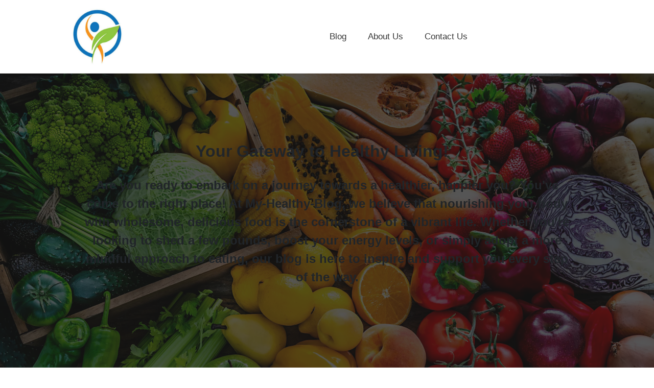

--- FILE ---
content_type: text/html; charset=UTF-8
request_url: https://my-healthy-blog.com/
body_size: 13455
content:
<!DOCTYPE html>
<html lang="de" class="no-js no-svg" data-op3-support="no-js no-svg no-webp no-avif">
<head>
    <meta charset="UTF-8">
    <meta name="viewport" content="width=device-width, initial-scale=1">
    <link rel="profile" href="http://gmpg.org/xfn/11">
    <title>My Healthy Blog &#8211; My WordPress Blog</title>
<meta name='robots' content='max-image-preview:large' />
<link rel="alternate" type="application/rss+xml" title="My Healthy Blog &raquo; Feed" href="https://my-healthy-blog.com/feed/" />
<link rel="alternate" type="application/rss+xml" title="My Healthy Blog &raquo; Kommentar-Feed" href="https://my-healthy-blog.com/comments/feed/" />
<link rel="alternate" title="oEmbed (JSON)" type="application/json+oembed" href="https://my-healthy-blog.com/wp-json/oembed/1.0/embed?url=https%3A%2F%2Fmy-healthy-blog.com%2F" />
<link rel="alternate" title="oEmbed (XML)" type="text/xml+oembed" href="https://my-healthy-blog.com/wp-json/oembed/1.0/embed?url=https%3A%2F%2Fmy-healthy-blog.com%2F&#038;format=xml" />
<link rel='stylesheet' id='dashicons-css' href='https://my-healthy-blog.com/wp-includes/css/dashicons.min.css?ver=6.9' type='text/css' media='all' />
<link rel='stylesheet' id='admin-bar-css' href='https://my-healthy-blog.com/wp-includes/css/admin-bar.min.css?ver=6.9' type='text/css' media='all' />
<style id='admin-bar-inline-css' type='text/css'>

    /* Hide CanvasJS credits for P404 charts specifically */
    #p404RedirectChart .canvasjs-chart-credit {
        display: none !important;
    }
    
    #p404RedirectChart canvas {
        border-radius: 6px;
    }

    .p404-redirect-adminbar-weekly-title {
        font-weight: bold;
        font-size: 14px;
        color: #fff;
        margin-bottom: 6px;
    }

    #wpadminbar #wp-admin-bar-p404_free_top_button .ab-icon:before {
        content: "\f103";
        color: #dc3545;
        top: 3px;
    }
    
    #wp-admin-bar-p404_free_top_button .ab-item {
        min-width: 80px !important;
        padding: 0px !important;
    }
    
    /* Ensure proper positioning and z-index for P404 dropdown */
    .p404-redirect-adminbar-dropdown-wrap { 
        min-width: 0; 
        padding: 0;
        position: static !important;
    }
    
    #wpadminbar #wp-admin-bar-p404_free_top_button_dropdown {
        position: static !important;
    }
    
    #wpadminbar #wp-admin-bar-p404_free_top_button_dropdown .ab-item {
        padding: 0 !important;
        margin: 0 !important;
    }
    
    .p404-redirect-dropdown-container {
        min-width: 340px;
        padding: 18px 18px 12px 18px;
        background: #23282d !important;
        color: #fff;
        border-radius: 12px;
        box-shadow: 0 8px 32px rgba(0,0,0,0.25);
        margin-top: 10px;
        position: relative !important;
        z-index: 999999 !important;
        display: block !important;
        border: 1px solid #444;
    }
    
    /* Ensure P404 dropdown appears on hover */
    #wpadminbar #wp-admin-bar-p404_free_top_button .p404-redirect-dropdown-container { 
        display: none !important;
    }
    
    #wpadminbar #wp-admin-bar-p404_free_top_button:hover .p404-redirect-dropdown-container { 
        display: block !important;
    }
    
    #wpadminbar #wp-admin-bar-p404_free_top_button:hover #wp-admin-bar-p404_free_top_button_dropdown .p404-redirect-dropdown-container {
        display: block !important;
    }
    
    .p404-redirect-card {
        background: #2c3338;
        border-radius: 8px;
        padding: 18px 18px 12px 18px;
        box-shadow: 0 2px 8px rgba(0,0,0,0.07);
        display: flex;
        flex-direction: column;
        align-items: flex-start;
        border: 1px solid #444;
    }
    
    .p404-redirect-btn {
        display: inline-block;
        background: #dc3545;
        color: #fff !important;
        font-weight: bold;
        padding: 5px 22px;
        border-radius: 8px;
        text-decoration: none;
        font-size: 17px;
        transition: background 0.2s, box-shadow 0.2s;
        margin-top: 8px;
        box-shadow: 0 2px 8px rgba(220,53,69,0.15);
        text-align: center;
        line-height: 1.6;
    }
    
    .p404-redirect-btn:hover {
        background: #c82333;
        color: #fff !important;
        box-shadow: 0 4px 16px rgba(220,53,69,0.25);
    }
    
    /* Prevent conflicts with other admin bar dropdowns */
    #wpadminbar .ab-top-menu > li:hover > .ab-item,
    #wpadminbar .ab-top-menu > li.hover > .ab-item {
        z-index: auto;
    }
    
    #wpadminbar #wp-admin-bar-p404_free_top_button:hover > .ab-item {
        z-index: 999998 !important;
    }
    
/*# sourceURL=admin-bar-inline-css */
</style>
<link rel='stylesheet' id='op3-reboot-css' href='https://my-healthy-blog.com/wp-content/plugins/op-builder/public/assets/css/op3-reboot.css?build=42286df7&#038;ver=182616e4721f1bd1fd87a5d348064c7e' type='text/css' media='all' />
<link rel='stylesheet' id='op3-frontend-stylesheet-css' href='https://my-healthy-blog.com/wp-content/plugins/op-builder/public/assets/cache/page__1128.main.css?build=42286df7&#038;ver=182616e4721f1bd1fd87a5d348064c7e' type='text/css' media='all' />
<script type="text/javascript" src="https://my-healthy-blog.com/wp-includes/js/jquery/jquery.min.js?ver=3.7.1" id="jquery-core-js"></script>
<script type="text/javascript" src="https://my-healthy-blog.com/wp-includes/js/jquery/jquery-migrate.min.js?ver=3.4.1" id="jquery-migrate-js"></script>
<script type="text/javascript" id="op3-dashboard-tracking-js-extra">
/* <![CDATA[ */
var OPDashboardStats = {"pid":"1128","pageview_record_id":null,"rest_url":"https://my-healthy-blog.com/wp-json/opd/v1/opd-tracking"};
//# sourceURL=op3-dashboard-tracking-js-extra
/* ]]> */
</script>
<script type="text/javascript" src="https://my-healthy-blog.com/wp-content/plugins/op-dashboard/public/assets/js/tracking.js?ver=1.2.5" id="op3-dashboard-tracking-js"></script>
<script type="text/javascript" id="op3-support-js-after">
/* <![CDATA[ */
!function(){var A=document,e=A.documentElement,t="data-op3-support",n=function(A){e.setAttribute(t,e.getAttribute(t).replace(new RegExp("no-"+A,"g"),A))},a=function(A,e){var t=new Image;t.onload=function(){n(A)},t.src="data:image/"+A+";base64,"+e};n("js"),A.createElementNS&&A.createElementNS("http://www.w3.org/2000/svg","svg").createSVGRect&&n("svg"),a("webp","UklGRhoAAABXRUJQVlA4TA0AAAAvAAAAEAcQERGIiP4HAA=="),a("avif","[base64]")}();
//# sourceURL=op3-support-js-after
/* ]]> */
</script>
<link rel="https://api.w.org/" href="https://my-healthy-blog.com/wp-json/" /><link rel="alternate" title="JSON" type="application/json" href="https://my-healthy-blog.com/wp-json/wp/v2/pages/1128" /><link rel="EditURI" type="application/rsd+xml" title="RSD" href="https://my-healthy-blog.com/xmlrpc.php?rsd" />
<meta name="generator" content="WordPress 6.9" />
<link rel="canonical" href="https://my-healthy-blog.com/" />
<link rel='shortlink' href='https://my-healthy-blog.com/' />


<style>:root { --op-magic-overlay-image: url("https://my-healthy-blog.com/wp-content/plugins/op-builder/public/assets/img/elements/video/sound-on.png"); }</style>
<!-- Open graph tags by Optimizepress -->
<meta property="og:title" content="Blog Home"/>
<meta property="og:description" content="[op3_menu_render menu_id=&#039;4&#039; uuid=&#039;ExcsZb3g&#039; page_id=&#039;1128&#039; page_timestamp=&#039;1714665628&#039;][/op3_menu_render]Your Gateway to Healthy Living!Are you ready to embark on a journey towards a healthier, happier you? You&#039;ve come to the right place! At My-Healthy-Blog, we believe that nourishing your body with wholesome, delicious food is the cornerstone of a vibrant life. Whether you&#039;re looking to shed a few pounds, boost your energy levels, or simply&hellip;"/>
<meta property="og:url" content="https://my-healthy-blog.com/"/>
<meta property="twitter:title" content="Blog Home"/>
<meta property="twitter:description" content="[op3_menu_render menu_id=&#039;4&#039; uuid=&#039;ExcsZb3g&#039; page_id=&#039;1128&#039; page_timestamp=&#039;1714665628&#039;][/op3_menu_render]Your Gateway to Healthy Living!Are you ready to embark on a journey towards a healthier, happier you? You&#039;ve come to the right place! At My-Healthy-Blog, we believe that nourishing your body with wholesome, delicious food is the cornerstone of a vibrant life. Whether you&#039;re looking to shed a few pounds, boost your energy levels, or simply&hellip;"/>
<!-- Optimizepress -->


<style id="op3-custom-css">.op3-element[data-op3-element-type$=form] [data-op3-optin-field-layout] {
    flex-direction: row;
    align-items: flex-end;
    flex-wrap: wrap;
} </style><style id='global-styles-inline-css' type='text/css'>
:root{--wp--preset--aspect-ratio--square: 1;--wp--preset--aspect-ratio--4-3: 4/3;--wp--preset--aspect-ratio--3-4: 3/4;--wp--preset--aspect-ratio--3-2: 3/2;--wp--preset--aspect-ratio--2-3: 2/3;--wp--preset--aspect-ratio--16-9: 16/9;--wp--preset--aspect-ratio--9-16: 9/16;--wp--preset--color--black: #000000;--wp--preset--color--cyan-bluish-gray: #abb8c3;--wp--preset--color--white: #ffffff;--wp--preset--color--pale-pink: #f78da7;--wp--preset--color--vivid-red: #cf2e2e;--wp--preset--color--luminous-vivid-orange: #ff6900;--wp--preset--color--luminous-vivid-amber: #fcb900;--wp--preset--color--light-green-cyan: #7bdcb5;--wp--preset--color--vivid-green-cyan: #00d084;--wp--preset--color--pale-cyan-blue: #8ed1fc;--wp--preset--color--vivid-cyan-blue: #0693e3;--wp--preset--color--vivid-purple: #9b51e0;--wp--preset--gradient--vivid-cyan-blue-to-vivid-purple: linear-gradient(135deg,rgb(6,147,227) 0%,rgb(155,81,224) 100%);--wp--preset--gradient--light-green-cyan-to-vivid-green-cyan: linear-gradient(135deg,rgb(122,220,180) 0%,rgb(0,208,130) 100%);--wp--preset--gradient--luminous-vivid-amber-to-luminous-vivid-orange: linear-gradient(135deg,rgb(252,185,0) 0%,rgb(255,105,0) 100%);--wp--preset--gradient--luminous-vivid-orange-to-vivid-red: linear-gradient(135deg,rgb(255,105,0) 0%,rgb(207,46,46) 100%);--wp--preset--gradient--very-light-gray-to-cyan-bluish-gray: linear-gradient(135deg,rgb(238,238,238) 0%,rgb(169,184,195) 100%);--wp--preset--gradient--cool-to-warm-spectrum: linear-gradient(135deg,rgb(74,234,220) 0%,rgb(151,120,209) 20%,rgb(207,42,186) 40%,rgb(238,44,130) 60%,rgb(251,105,98) 80%,rgb(254,248,76) 100%);--wp--preset--gradient--blush-light-purple: linear-gradient(135deg,rgb(255,206,236) 0%,rgb(152,150,240) 100%);--wp--preset--gradient--blush-bordeaux: linear-gradient(135deg,rgb(254,205,165) 0%,rgb(254,45,45) 50%,rgb(107,0,62) 100%);--wp--preset--gradient--luminous-dusk: linear-gradient(135deg,rgb(255,203,112) 0%,rgb(199,81,192) 50%,rgb(65,88,208) 100%);--wp--preset--gradient--pale-ocean: linear-gradient(135deg,rgb(255,245,203) 0%,rgb(182,227,212) 50%,rgb(51,167,181) 100%);--wp--preset--gradient--electric-grass: linear-gradient(135deg,rgb(202,248,128) 0%,rgb(113,206,126) 100%);--wp--preset--gradient--midnight: linear-gradient(135deg,rgb(2,3,129) 0%,rgb(40,116,252) 100%);--wp--preset--font-size--small: 13px;--wp--preset--font-size--medium: 20px;--wp--preset--font-size--large: 36px;--wp--preset--font-size--x-large: 42px;--wp--preset--spacing--20: 0.44rem;--wp--preset--spacing--30: 0.67rem;--wp--preset--spacing--40: 1rem;--wp--preset--spacing--50: 1.5rem;--wp--preset--spacing--60: 2.25rem;--wp--preset--spacing--70: 3.38rem;--wp--preset--spacing--80: 5.06rem;--wp--preset--shadow--natural: 6px 6px 9px rgba(0, 0, 0, 0.2);--wp--preset--shadow--deep: 12px 12px 50px rgba(0, 0, 0, 0.4);--wp--preset--shadow--sharp: 6px 6px 0px rgba(0, 0, 0, 0.2);--wp--preset--shadow--outlined: 6px 6px 0px -3px rgb(255, 255, 255), 6px 6px rgb(0, 0, 0);--wp--preset--shadow--crisp: 6px 6px 0px rgb(0, 0, 0);}:where(.is-layout-flex){gap: 0.5em;}:where(.is-layout-grid){gap: 0.5em;}body .is-layout-flex{display: flex;}.is-layout-flex{flex-wrap: wrap;align-items: center;}.is-layout-flex > :is(*, div){margin: 0;}body .is-layout-grid{display: grid;}.is-layout-grid > :is(*, div){margin: 0;}:where(.wp-block-columns.is-layout-flex){gap: 2em;}:where(.wp-block-columns.is-layout-grid){gap: 2em;}:where(.wp-block-post-template.is-layout-flex){gap: 1.25em;}:where(.wp-block-post-template.is-layout-grid){gap: 1.25em;}.has-black-color{color: var(--wp--preset--color--black) !important;}.has-cyan-bluish-gray-color{color: var(--wp--preset--color--cyan-bluish-gray) !important;}.has-white-color{color: var(--wp--preset--color--white) !important;}.has-pale-pink-color{color: var(--wp--preset--color--pale-pink) !important;}.has-vivid-red-color{color: var(--wp--preset--color--vivid-red) !important;}.has-luminous-vivid-orange-color{color: var(--wp--preset--color--luminous-vivid-orange) !important;}.has-luminous-vivid-amber-color{color: var(--wp--preset--color--luminous-vivid-amber) !important;}.has-light-green-cyan-color{color: var(--wp--preset--color--light-green-cyan) !important;}.has-vivid-green-cyan-color{color: var(--wp--preset--color--vivid-green-cyan) !important;}.has-pale-cyan-blue-color{color: var(--wp--preset--color--pale-cyan-blue) !important;}.has-vivid-cyan-blue-color{color: var(--wp--preset--color--vivid-cyan-blue) !important;}.has-vivid-purple-color{color: var(--wp--preset--color--vivid-purple) !important;}.has-black-background-color{background-color: var(--wp--preset--color--black) !important;}.has-cyan-bluish-gray-background-color{background-color: var(--wp--preset--color--cyan-bluish-gray) !important;}.has-white-background-color{background-color: var(--wp--preset--color--white) !important;}.has-pale-pink-background-color{background-color: var(--wp--preset--color--pale-pink) !important;}.has-vivid-red-background-color{background-color: var(--wp--preset--color--vivid-red) !important;}.has-luminous-vivid-orange-background-color{background-color: var(--wp--preset--color--luminous-vivid-orange) !important;}.has-luminous-vivid-amber-background-color{background-color: var(--wp--preset--color--luminous-vivid-amber) !important;}.has-light-green-cyan-background-color{background-color: var(--wp--preset--color--light-green-cyan) !important;}.has-vivid-green-cyan-background-color{background-color: var(--wp--preset--color--vivid-green-cyan) !important;}.has-pale-cyan-blue-background-color{background-color: var(--wp--preset--color--pale-cyan-blue) !important;}.has-vivid-cyan-blue-background-color{background-color: var(--wp--preset--color--vivid-cyan-blue) !important;}.has-vivid-purple-background-color{background-color: var(--wp--preset--color--vivid-purple) !important;}.has-black-border-color{border-color: var(--wp--preset--color--black) !important;}.has-cyan-bluish-gray-border-color{border-color: var(--wp--preset--color--cyan-bluish-gray) !important;}.has-white-border-color{border-color: var(--wp--preset--color--white) !important;}.has-pale-pink-border-color{border-color: var(--wp--preset--color--pale-pink) !important;}.has-vivid-red-border-color{border-color: var(--wp--preset--color--vivid-red) !important;}.has-luminous-vivid-orange-border-color{border-color: var(--wp--preset--color--luminous-vivid-orange) !important;}.has-luminous-vivid-amber-border-color{border-color: var(--wp--preset--color--luminous-vivid-amber) !important;}.has-light-green-cyan-border-color{border-color: var(--wp--preset--color--light-green-cyan) !important;}.has-vivid-green-cyan-border-color{border-color: var(--wp--preset--color--vivid-green-cyan) !important;}.has-pale-cyan-blue-border-color{border-color: var(--wp--preset--color--pale-cyan-blue) !important;}.has-vivid-cyan-blue-border-color{border-color: var(--wp--preset--color--vivid-cyan-blue) !important;}.has-vivid-purple-border-color{border-color: var(--wp--preset--color--vivid-purple) !important;}.has-vivid-cyan-blue-to-vivid-purple-gradient-background{background: var(--wp--preset--gradient--vivid-cyan-blue-to-vivid-purple) !important;}.has-light-green-cyan-to-vivid-green-cyan-gradient-background{background: var(--wp--preset--gradient--light-green-cyan-to-vivid-green-cyan) !important;}.has-luminous-vivid-amber-to-luminous-vivid-orange-gradient-background{background: var(--wp--preset--gradient--luminous-vivid-amber-to-luminous-vivid-orange) !important;}.has-luminous-vivid-orange-to-vivid-red-gradient-background{background: var(--wp--preset--gradient--luminous-vivid-orange-to-vivid-red) !important;}.has-very-light-gray-to-cyan-bluish-gray-gradient-background{background: var(--wp--preset--gradient--very-light-gray-to-cyan-bluish-gray) !important;}.has-cool-to-warm-spectrum-gradient-background{background: var(--wp--preset--gradient--cool-to-warm-spectrum) !important;}.has-blush-light-purple-gradient-background{background: var(--wp--preset--gradient--blush-light-purple) !important;}.has-blush-bordeaux-gradient-background{background: var(--wp--preset--gradient--blush-bordeaux) !important;}.has-luminous-dusk-gradient-background{background: var(--wp--preset--gradient--luminous-dusk) !important;}.has-pale-ocean-gradient-background{background: var(--wp--preset--gradient--pale-ocean) !important;}.has-electric-grass-gradient-background{background: var(--wp--preset--gradient--electric-grass) !important;}.has-midnight-gradient-background{background: var(--wp--preset--gradient--midnight) !important;}.has-small-font-size{font-size: var(--wp--preset--font-size--small) !important;}.has-medium-font-size{font-size: var(--wp--preset--font-size--medium) !important;}.has-large-font-size{font-size: var(--wp--preset--font-size--large) !important;}.has-x-large-font-size{font-size: var(--wp--preset--font-size--x-large) !important;}
/*# sourceURL=global-styles-inline-css */
</style>
</head>

<body class="home wp-singular page-template page-template-op_builder_blank page page-id-1128 wp-theme-op-smart-theme3 op-navbar-fixed">

<div class="op3-designer-element op3-designer-element--content">
<div data-op3-children="10"><div id="op3-element-mGohCeSF" class="op3-element " data-op3-uuid="mGohCeSF" data-op3-gid="" data-op3-element-type="section" data-op3-element-spec="" data-op3-element-caption="Section #mGohCeSF" data-op-visibility-hidden="0" data-op-element-hidden="0" data-op3-style-id="" data-op3-has-children="1"><div data-op3-element-container><div data-op3-border><div data-op3-background="base"></div></div><div data-op3-children="1"><div id="op3-element-3HHHJRr9" class="op3-element " data-op3-uuid="3HHHJRr9" data-op3-gid="" data-op3-element-type="row" data-op3-element-spec="" data-op3-element-caption="Row #3HHHJRr9" data-op-visibility-hidden="0" data-op-element-hidden="0" data-op3-style-id="" data-op3-has-children="1"><div data-op3-element-container><div data-op3-children="2" data-op3-stack-columns-desktop="0" data-op3-stack-columns-desktop-reverse="0" data-op3-stack-columns-tablet="0" data-op3-stack-columns-tablet-reverse="0" data-op3-stack-columns-mobile="0" data-op3-stack-columns-mobile-reverse="0" data-op3-wrap-columns-desktop="0" data-op3-wrap-columns-tablet="0" data-op3-wrap-columns-mobile="0"><div id="op3-element-bRzWkTWw" class="op3-element " data-op3-uuid="bRzWkTWw" data-op3-gid="" data-op3-element-type="column" data-op3-element-spec="" data-op3-element-caption="Column #bRzWkTWw" data-op-visibility-hidden="0" data-op-element-hidden="0" data-op3-style-id="" data-op3-has-children="1"><div class="op3-column-content op3-background-parent"><div data-op3-element-container><div data-op3-children="1"><div id="op3-element-llqlNDeP" class="op3-element " data-op3-uuid="llqlNDeP" data-op3-gid="" data-op3-element-type="image" data-op3-element-spec="" data-op3-element-caption="Image #llqlNDeP" data-op-visibility-hidden="0" data-op-element-hidden="0" data-op3-style-id="" data-op3-has-children="0"><div class="op3-element__container op3-element-image__container"><a aria-label="Image Link" class="op3-element__link op3-element-image__link op3-link op3-element__tcp--non-a" href="https://my-healthy-blog.com/" target="_self"  data-op-action="link" data-op-select-funnel-step="" data-op3-smooth-scroll="0"><figure class="op3-element__wrapper op3-element-image__wrapper"><img fetchpriority="high" class="op3-element__image op3-element-image__image" src="https://my-healthy-blog.com/wp-content/uploads/2024/05/channels4_profile-300x300.jpg" alt="" title="channels4_profile" width="512" height="256" data-op3-attachment-id="1139" /></figure></a></div></div></div></div></div></div><div id="op3-element-pFY8H15a" class="op3-element " data-op3-uuid="pFY8H15a" data-op3-gid="" data-op3-element-type="column" data-op3-element-spec="" data-op3-element-caption="Column #pFY8H15a" data-op-visibility-hidden="0" data-op-element-hidden="0" data-op3-style-id="" data-op3-has-children="1"><div class="op3-column-content op3-background-parent"><div data-op3-element-container><div data-op3-children="1"><div id="op3-element-ExcsZb3g" class="op3-element " data-op3-uuid="ExcsZb3g" data-op3-gid="" data-op3-element-type="treemenu" data-op3-element-spec="" data-op3-element-caption="WP Menu #ExcsZb3g" data-op-visibility-hidden="0" data-op-element-hidden="0" data-op3-style-id="" data-op3-has-children="1"><div id="op3-element-ExcsZb3g" class="op3-element " data-op3-uuid="ExcsZb3g" data-op3-gid="" data-op3-element-type="treemenu" data-op3-element-spec="" data-op3-element-caption="WP Menu #ExcsZb3g" data-op-visibility-hidden="0" data-op-element-hidden="0" data-op3-style-id="" data-op3-has-children="1"><div class="op3-treemenu-content op3-background-parent" data-op3-stack-columns-desktop="0" data-op3-stack-columns-tablet="1" data-op3-stack-columns-mobile="1" data-op3-autosize-columns="0" data-op3-menu-name="4" data-op-animation="0"><a aria-label="Menu Open" class="op3-hamburger op3-element__tcp--non-a" href="#" data-op3-treemenu-styling="right"><i class="op3-icon op3-icon-menu-34-2" data-op3-icon="op3-icon-menu-34-2"><svg class="op3-icon-svg" width="1em" height="1em"><use href="https://my-healthy-blog.com/wp-content/plugins/op-builder/public/assets/cache/page__1128.icons.svg?ver=1714665628#op3-icons-menu-34-2" /></svg></i><span class="op3-text">Menu</span></a><a aria-label="Menu Close" class="op3-hamburger-close op3-element__tcp--non-a" href="#"><i class="op3-icon op3-icon-simple-remove-2" data-op3-icon="" aria-label="Menu"><svg class="op3-icon-svg" width="1em" height="1em"><use href="https://my-healthy-blog.com/wp-content/plugins/op-builder/public/assets/cache/page__1128.icons.svg?ver=1714665628#op3-icons-simple-remove-2" /></svg></i><span class="op3-text">Close</span></a><div data-op3-children="3"><div id="op3-element-N6uE9WHi" class="op3-element " data-op3-uuid="N6uE9WHi" data-op3-gid="" data-op3-element-type="treemenuitem" data-op3-element-spec="treemenuitemlvl1" data-op3-element-caption="Menu Item #N6uE9WHi" data-op-visibility-hidden="0" data-op-element-hidden="0" data-op3-style-id="" data-op3-has-children="0" data-op3-width-auto-toggle="1"><div class="op3-treemenuitem-content op3-background-parent" data-op3-menu-item-id="1158"><a aria-label="Link" class="op3-treemenuitem-link op3-element__tcp--non-a" href="https://my-healthy-blog.com/" target="_self"><i class="op3-icon op3-icon-link-71-1" data-op3-icon="op3-icon-link-71-1"><svg class="op3-icon-svg" width="1em" height="1em"><use href="https://my-healthy-blog.com/wp-content/plugins/op-builder/public/assets/cache/page__1128.icons.svg?ver=1714665628#op3-icons-link-71-1" /></svg></i><span class="op3-text">Blog</span><i class="op3-dropdown-icon op3-icon-small-down"><svg class="op3-icon-svg" width="1em" height="1em"><use href="https://my-healthy-blog.com/wp-content/plugins/op-builder/public/assets/cache/page__1128.icons.svg?ver=1714665628#op3-icons-small-down" /></svg></i></a><div class="op3-treemenuitem-children-content op3-background-parent"><div data-op3-children="0"></div><div class="op3-triangle"><div class="op3-triangle-ratio"><div class="op3-triangle-wrapper"></div></div></div><div data-op3-background="childwrap"></div></div><div data-op3-background="base"></div></div></div><div id="op3-element-vxvvKS9i" class="op3-element " data-op3-uuid="vxvvKS9i" data-op3-gid="" data-op3-element-type="treemenuitem" data-op3-element-spec="treemenuitemlvl1" data-op3-element-caption="Menu Item #vxvvKS9i" data-op-visibility-hidden="0" data-op-element-hidden="0" data-op3-style-id="" data-op3-has-children="0" data-op3-width-auto-toggle="1"><div class="op3-treemenuitem-content op3-background-parent" data-op3-menu-item-id="1157"><a aria-label="Link" class="op3-treemenuitem-link op3-element__tcp--non-a" href="https://my-healthy-blog.com/about-us/" target="_self"><i class="op3-icon op3-icon-link-71-1" data-op3-icon="op3-icon-link-71-1"><svg class="op3-icon-svg" width="1em" height="1em"><use href="https://my-healthy-blog.com/wp-content/plugins/op-builder/public/assets/cache/page__1128.icons.svg?ver=1714665628#op3-icons-link-71-1" /></svg></i><span class="op3-text">About Us</span><i class="op3-dropdown-icon op3-icon-small-down"><svg class="op3-icon-svg" width="1em" height="1em"><use href="https://my-healthy-blog.com/wp-content/plugins/op-builder/public/assets/cache/page__1128.icons.svg?ver=1714665628#op3-icons-small-down" /></svg></i></a><div class="op3-treemenuitem-children-content op3-background-parent"><div data-op3-children="0"></div><div class="op3-triangle"><div class="op3-triangle-ratio"><div class="op3-triangle-wrapper"></div></div></div><div data-op3-background="childwrap"></div></div><div data-op3-background="base"></div></div></div><div id="op3-element-rGGRfMYB" class="op3-element " data-op3-uuid="rGGRfMYB" data-op3-gid="" data-op3-element-type="treemenuitem" data-op3-element-spec="treemenuitemlvl1" data-op3-element-caption="Menu Item #rGGRfMYB" data-op-visibility-hidden="0" data-op-element-hidden="0" data-op3-style-id="" data-op3-has-children="0" data-op3-width-auto-toggle="1"><div class="op3-treemenuitem-content op3-background-parent" data-op3-menu-item-id="1162"><a aria-label="Link" class="op3-treemenuitem-link op3-element__tcp--non-a" href="https://my-healthy-blog.com/contact-us/" target="_self"><i class="op3-icon op3-icon-link-71-1" data-op3-icon="op3-icon-link-71-1"><svg class="op3-icon-svg" width="1em" height="1em"><use href="https://my-healthy-blog.com/wp-content/plugins/op-builder/public/assets/cache/page__1128.icons.svg?ver=1714665628#op3-icons-link-71-1" /></svg></i><span class="op3-text">Contact Us</span><i class="op3-dropdown-icon op3-icon-small-down"><svg class="op3-icon-svg" width="1em" height="1em"><use href="https://my-healthy-blog.com/wp-content/plugins/op-builder/public/assets/cache/page__1128.icons.svg?ver=1714665628#op3-icons-small-down" /></svg></i></a><div class="op3-treemenuitem-children-content op3-background-parent"><div data-op3-children="0"></div><div class="op3-triangle"><div class="op3-triangle-ratio"><div class="op3-triangle-wrapper"></div></div></div><div data-op3-background="childwrap"></div></div><div data-op3-background="base"></div></div></div></div><div class="op3-triangle"><div class="op3-triangle-ratio"><div class="op3-triangle-wrapper"></div></div></div></div></div></div></div></div></div></div></div></div></div></div></div></div><div id="op3-element-HkehRTUM" class="op3-element " data-op3-uuid="HkehRTUM" data-op3-gid="" data-op3-element-type="section" data-op3-element-spec="" data-op3-element-caption="Section #HkehRTUM" data-op-visibility-hidden="0" data-op-element-hidden="0" data-op3-style-id="" data-op3-has-children="1"><div data-op3-element-container><div data-op3-border><div data-op3-background="base"></div><div data-op3-background="image" class="op3-background-image"></div><div data-op3-background="overlay"></div></div><div data-op3-children="1"><div id="op3-element-s1Hm9Awi" class="op3-element " data-op3-uuid="s1Hm9Awi" data-op3-gid="" data-op3-element-type="row" data-op3-element-spec="" data-op3-element-caption="Row #s1Hm9Awi" data-op-visibility-hidden="0" data-op-element-hidden="0" data-op3-style-id="" data-op3-has-children="1"><div data-op3-element-container><div data-op3-children="1" data-op3-stack-columns-desktop="0" data-op3-stack-columns-desktop-reverse="0" data-op3-stack-columns-tablet="0" data-op3-stack-columns-tablet-reverse="0" data-op3-stack-columns-mobile="1" data-op3-stack-columns-mobile-reverse="0" data-op3-wrap-columns-desktop="0" data-op3-wrap-columns-tablet="0" data-op3-wrap-columns-mobile="0"><div id="op3-element-CQHpiP5P" class="op3-element " data-op3-uuid="CQHpiP5P" data-op3-gid="" data-op3-element-type="column" data-op3-element-spec="" data-op3-element-caption="Column #CQHpiP5P" data-op-visibility-hidden="0" data-op-element-hidden="0" data-op3-style-id="" data-op3-has-children="1"><div class="op3-column-content op3-background-parent"><div data-op3-element-container><div data-op3-children="2"><div id="op3-element-YNbb48SF" class="op3-element " data-op3-uuid="YNbb48SF" data-op3-gid="" data-op3-element-type="headline" data-op3-element-spec="" data-op3-element-caption="Headline #YNbb48SF" data-op-visibility-hidden="0" data-op-element-hidden="0" data-op3-style-id="" data-op3-has-children="0"><div class="op3-element__container op3-element-headline__container"><div class="op3-element__contenteditable op3-element-headline__contenteditable op3-element-headline__contenteditable--html" data-op3-contenteditable><h1>Your Gateway to Healthy Living!</h1></div></div></div><div id="op3-element-aIaJiC1e" class="op3-element " data-op3-uuid="aIaJiC1e" data-op3-gid="" data-op3-element-type="headline" data-op3-element-spec="" data-op3-element-caption="Headline #aIaJiC1e" data-op-visibility-hidden="0" data-op-element-hidden="0" data-op3-style-id="" data-op3-has-children="0"><div class="op3-element__container op3-element-headline__container"><div class="op3-element__contenteditable op3-element-headline__contenteditable op3-element-headline__contenteditable--html" data-op3-contenteditable><h2>Are you ready to embark on a journey towards a healthier, happier you? You've come to the right place! At My-Healthy-Blog, we believe that nourishing your body with wholesome, delicious food is the cornerstone of a vibrant life. Whether you're looking to shed a few pounds, boost your energy levels, or simply adopt a more mindful approach to eating, our blog is here to inspire and support you every step of the way.</h2></div></div></div></div></div></div></div></div></div></div></div></div></div><div id="op3-element-7qzu281q" class="op3-element " data-op3-uuid="7qzu281q" data-op3-gid="" data-op3-element-type="section" data-op3-element-spec="" data-op3-element-caption="Section #7qzu281q" data-op-visibility-hidden="0" data-op-element-hidden="0" data-op3-style-id="" data-op3-has-children="1"><div data-op3-element-container><div data-op3-border><div data-op3-background="image" class="op3-background-image"></div><div data-op3-background="separatorTop"><svg viewBox="0 0 600 36" preserveAspectRatio="none" xmlns="http://www.w3.org/2000/svg"><path d="m600 17.7815417c-67.687808 10.530779-168.901896 17.2184583-282 17.2184583-135.424362 0-253.8096435-9.5886704-318-23.8823838v-11.1176162h600z" fill="currentColor" fill-rule="evenodd"></path></svg></div></div><div data-op3-children="1"><div id="op3-element-9SDe4cfx" class="op3-element " data-op3-uuid="9SDe4cfx" data-op3-gid="" data-op3-element-type="row" data-op3-element-spec="" data-op3-element-caption="Row #9SDe4cfx" data-op-visibility-hidden="0" data-op-element-hidden="0" data-op3-style-id="" data-op3-has-children="1"><div data-op3-element-container><div data-op3-border><div data-op3-background="base"></div></div><div data-op3-children="1" data-op3-stack-columns-desktop="0" data-op3-stack-columns-desktop-reverse="0" data-op3-stack-columns-tablet="0" data-op3-stack-columns-tablet-reverse="0" data-op3-stack-columns-mobile="1" data-op3-stack-columns-mobile-reverse="1" data-op3-wrap-columns-desktop="0" data-op3-wrap-columns-tablet="0" data-op3-wrap-columns-mobile="0"><div id="op3-element-L41tLXRL" class="op3-element " data-op3-uuid="L41tLXRL" data-op3-gid="" data-op3-element-type="column" data-op3-element-spec="" data-op3-element-caption="Column #L41tLXRL" data-op-visibility-hidden="0" data-op-element-hidden="0" data-op3-style-id="" data-op3-has-children="1"><div class="op3-column-content op3-background-parent"><div data-op3-element-container><div data-op3-children="3"><div id="op3-element-lXDpwTzI" class="op3-element " data-op3-uuid="lXDpwTzI" data-op3-gid="" data-op3-element-type="headline" data-op3-element-spec="" data-op3-element-caption="Headline #lXDpwTzI" data-op-visibility-hidden="0" data-op-element-hidden="0" data-op3-style-id="" data-op3-has-children="0"><div class="op3-element__container op3-element-headline__container"><div class="op3-element__contenteditable op3-element-headline__contenteditable op3-element-headline__contenteditable--html" data-op3-contenteditable><h2>Why Choose&nbsp;</h2></div></div></div><div id="op3-element-CEbZFg3i" class="op3-element " data-op3-uuid="CEbZFg3i" data-op3-gid="" data-op3-element-type="horizontalline" data-op3-element-spec="" data-op3-element-caption="Horizontal Line #CEbZFg3i" data-op-visibility-hidden="0" data-op-element-hidden="0" data-op3-style-id="" data-op3-has-children="0"><hr class="horizontal-line" /></div><div id="op3-element-CBzpATpi" class="op3-element " data-op3-uuid="CBzpATpi" data-op3-gid="" data-op3-element-type="row" data-op3-element-spec="" data-op3-element-caption="Row #Fgn3YFCO" data-op-visibility-hidden="0" data-op-element-hidden="0" data-op3-style-id="" data-op3-has-children="1"><div data-op3-element-container><div data-op3-children="2" data-op3-stack-columns-desktop="0" data-op3-stack-columns-desktop-reverse="0" data-op3-stack-columns-tablet="0" data-op3-stack-columns-tablet-reverse="0" data-op3-stack-columns-mobile="1" data-op3-stack-columns-mobile-reverse="0" data-op3-wrap-columns-desktop="0" data-op3-wrap-columns-tablet="0" data-op3-wrap-columns-mobile="0"><div id="op3-element-qyhyfXbT" class="op3-element " data-op3-uuid="qyhyfXbT" data-op3-gid="" data-op3-element-type="column" data-op3-element-spec="" data-op3-element-caption="Column #Sh393Zzn" data-op-visibility-hidden="0" data-op-element-hidden="0" data-op3-style-id="" data-op3-has-children="0"><div class="op3-column-content op3-background-parent"><div data-op3-element-container><div data-op3-border><div data-op3-background="image" class="op3-background-image"></div></div><div data-op3-children="0"></div></div></div></div><div id="op3-element-Yt8hL94O" class="op3-element " data-op3-uuid="Yt8hL94O" data-op3-gid="" data-op3-element-type="column" data-op3-element-spec="" data-op3-element-caption="Column #I2ygMoCF" data-op-visibility-hidden="0" data-op-element-hidden="0" data-op3-style-id="" data-op3-has-children="1"><div class="op3-column-content op3-background-parent"><div data-op3-element-container><div data-op3-children="1"><div id="op3-element-jgOaVV3h" class="op3-element " data-op3-uuid="jgOaVV3h" data-op3-gid="" data-op3-element-type="bulletblock" data-op3-element-spec="" data-op3-element-caption="Bullet Block #fvWnN5Yn" data-op-visibility-hidden="0" data-op-element-hidden="0" data-op3-style-id="" data-op3-has-children="1"><div class="op3-element__container op3-element-bulletblock__container"><div class="op3-element__children op3-element-bulletblock__children" data-op3-children="6"><div id="op3-element-xguF29R6" class="op3-element " data-op3-uuid="xguF29R6" data-op3-gid="" data-op3-element-type="bulletlist" data-op3-element-spec="" data-op3-element-caption="Bullet List #xguF29R6" data-op-visibility-hidden="0" data-op-element-hidden="0" data-op3-style-id="" data-op3-has-children="0"><div class="op3-element__container op3-element-bulletlist__container"><i class="op3-element__icon op3-element-bulletlist__icon op3-element__bullet op3-element-bulletlist__bullet op3-icon op3-icon1 op3-icon-check-circle-08-2" data-op3-icon="op3-icon-check-circle-08-2"><svg class="op3-icon-svg" width="1em" height="1em"><use href="https://my-healthy-blog.com/wp-content/plugins/op-builder/public/assets/cache/page__1128.icons.svg?ver=1714665628#op3-icons-check-circle-08-2" /></svg></i><div class="op3-element__text op3-element-bulletlist__text" data-op3-contenteditable><div>Expert Advice</div></div></div></div><div id="op3-element-wOTTICW9" class="op3-element " data-op3-uuid="wOTTICW9" data-op3-gid="" data-op3-element-type="bulletlist" data-op3-element-spec="" data-op3-element-caption="Bullet List #wOTTICW9" data-op-visibility-hidden="0" data-op-element-hidden="0" data-op3-style-id="" data-op3-has-children="0"><div class="op3-element__container op3-element-bulletlist__container"><i class="op3-element__icon op3-element-bulletlist__icon op3-element__bullet op3-element-bulletlist__bullet op3-icon op3-icon1 op3-icon-check-circle-08-2" data-op3-icon="op3-icon-check-circle-08-2"><svg class="op3-icon-svg" width="1em" height="1em"><use href="https://my-healthy-blog.com/wp-content/plugins/op-builder/public/assets/cache/page__1128.icons.svg?ver=1714665628#op3-icons-check-circle-08-2" /></svg></i><div class="op3-element__text op3-element-bulletlist__text" data-op3-contenteditable><div>Delicious Recipes</div></div></div></div><div id="op3-element-K1vxYzuO" class="op3-element " data-op3-uuid="K1vxYzuO" data-op3-gid="" data-op3-element-type="bulletlist" data-op3-element-spec="" data-op3-element-caption="Bullet List #hXxynmOZ" data-op-visibility-hidden="0" data-op-element-hidden="0" data-op3-style-id="" data-op3-has-children="0"><div class="op3-element__container op3-element-bulletlist__container"><i class="op3-element__icon op3-element-bulletlist__icon op3-element__bullet op3-element-bulletlist__bullet op3-icon op3-icon1 op3-icon-check-circle-08-2" data-op3-icon="op3-icon-check-circle-08-2"><svg class="op3-icon-svg" width="1em" height="1em"><use href="https://my-healthy-blog.com/wp-content/plugins/op-builder/public/assets/cache/page__1128.icons.svg?ver=1714665628#op3-icons-check-circle-08-2" /></svg></i><div class="op3-element__text op3-element-bulletlist__text" data-op3-contenteditable><div>Meal Planning Made Easy</div></div></div></div><div id="op3-element-plUwkM0e" class="op3-element " data-op3-uuid="plUwkM0e" data-op3-gid="" data-op3-element-type="bulletlist" data-op3-element-spec="" data-op3-element-caption="Bullet List #w3nVatsU" data-op-visibility-hidden="0" data-op-element-hidden="0" data-op3-style-id="" data-op3-has-children="0"><div class="op3-element__container op3-element-bulletlist__container"><i class="op3-element__icon op3-element-bulletlist__icon op3-element__bullet op3-element-bulletlist__bullet op3-icon op3-icon1 op3-icon-check-circle-08-2" data-op3-icon="op3-icon-check-circle-08-2"><svg class="op3-icon-svg" width="1em" height="1em"><use href="https://my-healthy-blog.com/wp-content/plugins/op-builder/public/assets/cache/page__1128.icons.svg?ver=1714665628#op3-icons-check-circle-08-2" /></svg></i><div class="op3-element__text op3-element-bulletlist__text" data-op3-contenteditable><div>Lifestyle Tips</div></div></div></div><div id="op3-element-FhpoEA7g" class="op3-element " data-op3-uuid="FhpoEA7g" data-op3-gid="" data-op3-element-type="bulletlist" data-op3-element-spec="" data-op3-element-caption="Bullet List #ioi07aVz" data-op-visibility-hidden="0" data-op-element-hidden="0" data-op3-style-id="" data-op3-has-children="0"><div class="op3-element__container op3-element-bulletlist__container"><i class="op3-element__icon op3-element-bulletlist__icon op3-element__bullet op3-element-bulletlist__bullet op3-icon op3-icon1 op3-icon-check-circle-08-2" data-op3-icon="op3-icon-check-circle-08-2"><svg class="op3-icon-svg" width="1em" height="1em"><use href="https://my-healthy-blog.com/wp-content/plugins/op-builder/public/assets/cache/page__1128.icons.svg?ver=1714665628#op3-icons-check-circle-08-2" /></svg></i><div class="op3-element__text op3-element-bulletlist__text" data-op3-contenteditable><div>Innovative Approach</div></div></div></div><div id="op3-element-0CLFdUsA" class="op3-element " data-op3-uuid="0CLFdUsA" data-op3-gid="" data-op3-element-type="bulletlist" data-op3-element-spec="" data-op3-element-caption="Bullet List #wnwlX0CZ" data-op-visibility-hidden="0" data-op-element-hidden="0" data-op3-style-id="" data-op3-has-children="0"><div class="op3-element__container op3-element-bulletlist__container"><i class="op3-element__icon op3-element-bulletlist__icon op3-element__bullet op3-element-bulletlist__bullet op3-icon op3-icon1 op3-icon-check-circle-08-2" data-op3-icon="op3-icon-check-circle-08-2"><svg class="op3-icon-svg" width="1em" height="1em"><use href="https://my-healthy-blog.com/wp-content/plugins/op-builder/public/assets/cache/page__1128.icons.svg?ver=1714665628#op3-icons-check-circle-08-2" /></svg></i><div class="op3-element__text op3-element-bulletlist__text" data-op3-contenteditable><div>Community Support</div></div></div></div></div></div></div></div></div></div></div></div></div></div></div></div></div></div></div></div></div></div></div></div><div id="op3-element-HcbKHpfj" class="op3-element " data-op3-uuid="HcbKHpfj" data-op3-gid="" data-op3-element-type="section" data-op3-element-spec="" data-op3-element-caption="Section #HcbKHpfj" data-op-visibility-hidden="0" data-op-element-hidden="0" data-op3-style-id="" data-op3-has-children="1"><div data-op3-element-container><div data-op3-border><div data-op3-background="base"></div></div><div data-op3-children="1"><div id="op3-element-olAR5RhL" class="op3-element " data-op3-uuid="olAR5RhL" data-op3-gid="" data-op3-element-type="row" data-op3-element-spec="" data-op3-element-caption="Row #olAR5RhL" data-op-visibility-hidden="0" data-op-element-hidden="0" data-op3-style-id="" data-op3-has-children="1"><div data-op3-element-container><div data-op3-children="2" data-op3-stack-columns-desktop="0" data-op3-stack-columns-desktop-reverse="0" data-op3-stack-columns-tablet="0" data-op3-stack-columns-tablet-reverse="0" data-op3-stack-columns-mobile="1" data-op3-stack-columns-mobile-reverse="0" data-op3-wrap-columns-desktop="0" data-op3-wrap-columns-tablet="0" data-op3-wrap-columns-mobile="0"><div id="op3-element-HbPF4GoC" class="op3-element " data-op3-uuid="HbPF4GoC" data-op3-gid="" data-op3-element-type="column" data-op3-element-spec="" data-op3-element-caption="Column #HbPF4GoC" data-op-visibility-hidden="0" data-op-element-hidden="0" data-op3-style-id="" data-op3-has-children="1"><div class="op3-column-content op3-background-parent"><div data-op3-element-container><div data-op3-children="6"><div id="op3-element-bkRvq8I0" class="op3-element " data-op3-uuid="bkRvq8I0" data-op3-gid="" data-op3-element-type="spacer" data-op3-element-spec="" data-op3-element-caption="Spacer #bkRvq8I0" data-op-visibility-hidden="0" data-op-element-hidden="0" data-op3-style-id="" data-op3-has-children="0"><div></div></div><div id="op3-element-pcBX8vCV" class="op3-element " data-op3-uuid="pcBX8vCV" data-op3-gid="" data-op3-element-type="headline" data-op3-element-spec="" data-op3-element-caption="Headline #pcBX8vCV" data-op-visibility-hidden="0" data-op-element-hidden="0" data-op3-style-id="" data-op3-has-children="0"><div class="op3-element__container op3-element-headline__container"><div class="op3-element__contenteditable op3-element-headline__contenteditable op3-element-headline__contenteditable--html" data-op3-contenteditable><h2>About Me</h2></div></div></div><div id="op3-element-CHIKHZ17" class="op3-element " data-op3-uuid="CHIKHZ17" data-op3-gid="" data-op3-element-type="horizontalline" data-op3-element-spec="" data-op3-element-caption="Horizontal Line #CHIKHZ17" data-op-visibility-hidden="0" data-op-element-hidden="0" data-op3-style-id="" data-op3-has-children="0"><hr class="horizontal-line" /></div><div id="op3-element-4tE5R2tW" class="op3-element " data-op3-uuid="4tE5R2tW" data-op3-gid="" data-op3-element-type="text" data-op3-element-spec="" data-op3-element-caption="Text Editor #4tE5R2tW" data-op-visibility-hidden="0" data-op-element-hidden="0" data-op3-style-id="" data-op3-has-children="0"><div class="op3-element__container op3-element-text__container"><div class="op3-element__contenteditable op3-element-text__contenteditable op3-element-text__contenteditable--html" data-op3-contenteditable><p>Hi, I'am Sarah, a dynamic fitness blogger and health advocate. With a passion for wellness, she shares her journey from fitness enthusiast to certified trainer through engaging content and evidence-based advice. Sarah's blog is a hub of inspiration, offering nutritious recipes, motivational tips, and effective workout routines. Beyond the screen, she cultivates a supportive community on social media, championing progress over perfection and promoting self-care alongside fitness. Sarah's mission is clear: to empower others to embrace a balanced lifestyle of vitality and well-being.</p></div></div></div><div id="op3-element-Cm1qz7dD" class="op3-element " data-op3-uuid="Cm1qz7dD" data-op3-gid="" data-op3-element-type="button" data-op3-element-spec="" data-op3-element-caption="Button #Cm1qz7dD" data-op-visibility-hidden="0" data-op-element-hidden="0" data-op3-style-id="" data-op3-has-children="0"><a aria-label="Button link" href="" class="op3-element__tcp--non-a op3-link op3-background-ancestor" target="_self"  data-op-action="link" data-op-select-funnel-step="" data-op3-smooth-scroll="0" data-op-effect-style="" data-op-effect-style-hover="" data-op-courseaction=""><div data-op3-background="overlay"></div><div data-op3-border></div><div class="op3-text-container"><div class="op3-text op3-html1" data-op3-contenteditable><div>More About Me</div></div></div></a></div><div id="op3-element-h4cbT3jG" class="op3-element " data-op3-uuid="h4cbT3jG" data-op3-gid="" data-op3-element-type="spacer" data-op3-element-spec="" data-op3-element-caption="Spacer #h4cbT3jG" data-op-visibility-hidden="0" data-op-element-hidden="0" data-op3-style-id="" data-op3-has-children="0"><div></div></div></div></div></div></div><div id="op3-element-G9vvGk8P" class="op3-element " data-op3-uuid="G9vvGk8P" data-op3-gid="" data-op3-element-type="column" data-op3-element-spec="" data-op3-element-caption="Column #G9vvGk8P" data-op-visibility-hidden="0" data-op-element-hidden="0" data-op3-style-id="" data-op3-has-children="1"><div class="op3-column-content op3-background-parent"><div data-op3-element-container><div data-op3-border><div data-op3-background="image" class="op3-background-image"></div></div><div data-op3-children="1"><div id="op3-element-Z37UCA83" class="op3-element " data-op3-uuid="Z37UCA83" data-op3-gid="" data-op3-element-type="image" data-op3-element-spec="" data-op3-element-caption="Image #Z37UCA83" data-op-visibility-hidden="0" data-op-element-hidden="0" data-op3-style-id="" data-op3-has-children="0"><div class="op3-element__container op3-element-image__container"><figure class="op3-element__wrapper op3-element-image__wrapper"><img class="op3-element__image op3-element-image__image" src="https://my-healthy-blog.com/wp-content/uploads/2024/05/woman-profile-opdb-op64e4d402c16455-34391961-1.jpg" alt="" title="woman-profile" width="300" data-op3-attachment-id="4647" /></figure></div></div></div></div></div></div></div></div></div></div></div></div><div id="op3-element-LUZWJwYk" class="op3-element " data-op3-uuid="LUZWJwYk" data-op3-gid="" data-op3-element-type="section" data-op3-element-spec="" data-op3-element-caption="Section #LUZWJwYk" data-op-visibility-hidden="0" data-op-element-hidden="0" data-op3-style-id="" data-op3-has-children="1"><div data-op3-element-container><div data-op3-border><div data-op3-background="image" class="op3-background-image"></div><div data-op3-background="overlay"></div></div><div data-op3-children="2"><div id="op3-element-MFfUyFZB" class="op3-element " data-op3-uuid="MFfUyFZB" data-op3-gid="" data-op3-element-type="row" data-op3-element-spec="" data-op3-element-caption="Row #MFfUyFZB" data-op-visibility-hidden="0" data-op-element-hidden="0" data-op3-style-id="" data-op3-has-children="1"><div data-op3-element-container><div data-op3-children="1" data-op3-stack-columns-desktop="0" data-op3-stack-columns-desktop-reverse="0" data-op3-stack-columns-tablet="0" data-op3-stack-columns-tablet-reverse="0" data-op3-stack-columns-mobile="1" data-op3-stack-columns-mobile-reverse="0" data-op3-wrap-columns-desktop="0" data-op3-wrap-columns-tablet="0" data-op3-wrap-columns-mobile="0"><div id="op3-element-3uyW78mD" class="op3-element " data-op3-uuid="3uyW78mD" data-op3-gid="" data-op3-element-type="column" data-op3-element-spec="" data-op3-element-caption="Column #3uyW78mD" data-op-visibility-hidden="0" data-op-element-hidden="0" data-op3-style-id="" data-op3-has-children="1"><div class="op3-column-content op3-background-parent"><div data-op3-element-container><div data-op3-children="1"><div id="op3-element-K21CKaNt" class="op3-element " data-op3-uuid="K21CKaNt" data-op3-gid="" data-op3-element-type="headline" data-op3-element-spec="" data-op3-element-caption="Headline #K21CKaNt" data-op-visibility-hidden="0" data-op-element-hidden="0" data-op3-style-id="" data-op3-has-children="0"><div class="op3-element__container op3-element-headline__container"><div class="op3-element__contenteditable op3-element-headline__contenteditable op3-element-headline__contenteditable--html" data-op3-contenteditable><h2>8 Tips For Healthy Eating</h2></div></div></div></div></div></div></div></div></div></div><div id="op3-element-wpGKlua2" class="op3-element " data-op3-uuid="wpGKlua2" data-op3-gid="" data-op3-element-type="row" data-op3-element-spec="" data-op3-element-caption="Row #wpGKlua2" data-op-visibility-hidden="0" data-op-element-hidden="0" data-op3-style-id="" data-op3-has-children="1"><div data-op3-element-container><div data-op3-children="2" data-op3-stack-columns-desktop="0" data-op3-stack-columns-desktop-reverse="0" data-op3-stack-columns-tablet="0" data-op3-stack-columns-tablet-reverse="0" data-op3-stack-columns-mobile="1" data-op3-stack-columns-mobile-reverse="0" data-op3-wrap-columns-desktop="0" data-op3-wrap-columns-tablet="0" data-op3-wrap-columns-mobile="0"><div id="op3-element-kQajXKuN" class="op3-element " data-op3-uuid="kQajXKuN" data-op3-gid="" data-op3-element-type="column" data-op3-element-spec="" data-op3-element-caption="Column #kQajXKuN" data-op-visibility-hidden="0" data-op-element-hidden="0" data-op3-style-id="" data-op3-has-children="1"><div class="op3-column-content op3-background-parent"><div data-op3-element-container><div data-op3-children="1"><div id="op3-element-9uEhiYcy" class="op3-element " data-op3-uuid="9uEhiYcy" data-op3-gid="" data-op3-element-type="bulletblock" data-op3-element-spec="" data-op3-element-caption="Bullet Block #9uEhiYcy" data-op-visibility-hidden="0" data-op-element-hidden="0" data-op3-style-id="" data-op3-has-children="1"><div class="op3-element__container op3-element-bulletblock__container"><div class="op3-element__children op3-element-bulletblock__children" data-op3-children="8"><div id="op3-element-ygYSStgu" class="op3-element " data-op3-uuid="ygYSStgu" data-op3-gid="" data-op3-element-type="bulletlist" data-op3-element-spec="" data-op3-element-caption="Bullet List #ygYSStgu" data-op-visibility-hidden="0" data-op-element-hidden="0" data-op3-style-id="" data-op3-has-children="0"><div class="op3-element__container op3-element-bulletlist__container"><i class="op3-element__icon op3-element-bulletlist__icon op3-element__bullet op3-element-bulletlist__bullet op3-icon op3-icon1 op3-icon-check-circle-08-2" data-op3-icon="op3-icon-check-circle-08-2"><svg class="op3-icon-svg" width="1em" height="1em"><use href="https://my-healthy-blog.com/wp-content/plugins/op-builder/public/assets/cache/page__1128.icons.svg?ver=1714665628#op3-icons-check-circle-08-2" /></svg></i><div class="op3-element__text op3-element-bulletlist__text" data-op3-contenteditable><div>Base your meals on higher fibre starchy carbohydrates</div></div></div></div><div id="op3-element-xVnL5N9R" class="op3-element " data-op3-uuid="xVnL5N9R" data-op3-gid="" data-op3-element-type="bulletlist" data-op3-element-spec="" data-op3-element-caption="Bullet List #xVnL5N9R" data-op-visibility-hidden="0" data-op-element-hidden="0" data-op3-style-id="" data-op3-has-children="0"><div class="op3-element__container op3-element-bulletlist__container"><i class="op3-element__icon op3-element-bulletlist__icon op3-element__bullet op3-element-bulletlist__bullet op3-icon op3-icon1 op3-icon-check-circle-08-2" data-op3-icon="op3-icon-check-circle-08-2"><svg class="op3-icon-svg" width="1em" height="1em"><use href="https://my-healthy-blog.com/wp-content/plugins/op-builder/public/assets/cache/page__1128.icons.svg?ver=1714665628#op3-icons-check-circle-08-2" /></svg></i><div class="op3-element__text op3-element-bulletlist__text" data-op3-contenteditable><div>Eat lots of fruit and veg</div></div></div></div><div id="op3-element-OFsOhsMu" class="op3-element " data-op3-uuid="OFsOhsMu" data-op3-gid="" data-op3-element-type="bulletlist" data-op3-element-spec="" data-op3-element-caption="Bullet List #OFsOhsMu" data-op-visibility-hidden="0" data-op-element-hidden="0" data-op3-style-id="" data-op3-has-children="0"><div class="op3-element__container op3-element-bulletlist__container"><i class="op3-element__icon op3-element-bulletlist__icon op3-element__bullet op3-element-bulletlist__bullet op3-icon op3-icon1 op3-icon-check-circle-08-2" data-op3-icon="op3-icon-check-circle-08-2"><svg class="op3-icon-svg" width="1em" height="1em"><use href="https://my-healthy-blog.com/wp-content/plugins/op-builder/public/assets/cache/page__1128.icons.svg?ver=1714665628#op3-icons-check-circle-08-2" /></svg></i><div class="op3-element__text op3-element-bulletlist__text" data-op3-contenteditable><div>Eat more fish, including a portion of oily fish</div></div></div></div><div id="op3-element-KU7sKZkg" class="op3-element " data-op3-uuid="KU7sKZkg" data-op3-gid="" data-op3-element-type="bulletlist" data-op3-element-spec="" data-op3-element-caption="Bullet List #KU7sKZkg" data-op-visibility-hidden="0" data-op-element-hidden="0" data-op3-style-id="" data-op3-has-children="0"><div class="op3-element__container op3-element-bulletlist__container"><i class="op3-element__icon op3-element-bulletlist__icon op3-element__bullet op3-element-bulletlist__bullet op3-icon op3-icon1 op3-icon-check-circle-08-2" data-op3-icon="op3-icon-check-circle-08-2"><svg class="op3-icon-svg" width="1em" height="1em"><use href="https://my-healthy-blog.com/wp-content/plugins/op-builder/public/assets/cache/page__1128.icons.svg?ver=1714665628#op3-icons-check-circle-08-2" /></svg></i><div class="op3-element__text op3-element-bulletlist__text" data-op3-contenteditable><div>Cut down on saturated fat and sugar</div></div></div></div><div id="op3-element-iVCEqczT" class="op3-element " data-op3-uuid="iVCEqczT" data-op3-gid="" data-op3-element-type="bulletlist" data-op3-element-spec="" data-op3-element-caption="Bullet List #iVCEqczT" data-op-visibility-hidden="0" data-op-element-hidden="0" data-op3-style-id="" data-op3-has-children="0"><div class="op3-element__container op3-element-bulletlist__container"><i class="op3-element__icon op3-element-bulletlist__icon op3-element__bullet op3-element-bulletlist__bullet op3-icon op3-icon1 op3-icon-check-circle-08-2" data-op3-icon="op3-icon-check-circle-08-2"><svg class="op3-icon-svg" width="1em" height="1em"><use href="https://my-healthy-blog.com/wp-content/plugins/op-builder/public/assets/cache/page__1128.icons.svg?ver=1714665628#op3-icons-check-circle-08-2" /></svg></i><div class="op3-element__text op3-element-bulletlist__text" data-op3-contenteditable><div>Eat less salt: no more than 6g a day for adults</div></div></div></div><div id="op3-element-TxOxHAlF" class="op3-element " data-op3-uuid="TxOxHAlF" data-op3-gid="" data-op3-element-type="bulletlist" data-op3-element-spec="" data-op3-element-caption="Bullet List #TxOxHAlF" data-op-visibility-hidden="0" data-op-element-hidden="0" data-op3-style-id="" data-op3-has-children="0"><div class="op3-element__container op3-element-bulletlist__container"><i class="op3-element__icon op3-element-bulletlist__icon op3-element__bullet op3-element-bulletlist__bullet op3-icon op3-icon1 op3-icon-check-circle-08-2" data-op3-icon="op3-icon-check-circle-08-2"><svg class="op3-icon-svg" width="1em" height="1em"><use href="https://my-healthy-blog.com/wp-content/plugins/op-builder/public/assets/cache/page__1128.icons.svg?ver=1714665628#op3-icons-check-circle-08-2" /></svg></i><div class="op3-element__text op3-element-bulletlist__text" data-op3-contenteditable><div>Get active and be a healthy weight</div></div></div></div><div id="op3-element-XzthDN3T" class="op3-element " data-op3-uuid="XzthDN3T" data-op3-gid="" data-op3-element-type="bulletlist" data-op3-element-spec="" data-op3-element-caption="Bullet List #XzthDN3T" data-op-visibility-hidden="0" data-op-element-hidden="0" data-op3-style-id="" data-op3-has-children="0"><div class="op3-element__container op3-element-bulletlist__container"><i class="op3-element__icon op3-element-bulletlist__icon op3-element__bullet op3-element-bulletlist__bullet op3-icon op3-icon1 op3-icon-check-circle-08-2" data-op3-icon="op3-icon-check-circle-08-2"><svg class="op3-icon-svg" width="1em" height="1em"><use href="https://my-healthy-blog.com/wp-content/plugins/op-builder/public/assets/cache/page__1128.icons.svg?ver=1714665628#op3-icons-check-circle-08-2" /></svg></i><div class="op3-element__text op3-element-bulletlist__text" data-op3-contenteditable><div>Do not get thirsty</div></div></div></div><div id="op3-element-gx1VGskU" class="op3-element " data-op3-uuid="gx1VGskU" data-op3-gid="" data-op3-element-type="bulletlist" data-op3-element-spec="" data-op3-element-caption="Bullet List #gx1VGskU" data-op-visibility-hidden="0" data-op-element-hidden="0" data-op3-style-id="" data-op3-has-children="0"><div class="op3-element__container op3-element-bulletlist__container"><i class="op3-element__icon op3-element-bulletlist__icon op3-element__bullet op3-element-bulletlist__bullet op3-icon op3-icon1 op3-icon-check-circle-08-2" data-op3-icon="op3-icon-check-circle-08-2"><svg class="op3-icon-svg" width="1em" height="1em"><use href="https://my-healthy-blog.com/wp-content/plugins/op-builder/public/assets/cache/page__1128.icons.svg?ver=1714665628#op3-icons-check-circle-08-2" /></svg></i><div class="op3-element__text op3-element-bulletlist__text" data-op3-contenteditable><div>Do not skip breakfast</div></div></div></div></div></div></div></div></div></div></div><div id="op3-element-vaLaUhdR" class="op3-element " data-op3-uuid="vaLaUhdR" data-op3-gid="" data-op3-element-type="column" data-op3-element-spec="" data-op3-element-caption="Column #vaLaUhdR" data-op-visibility-hidden="0" data-op-element-hidden="0" data-op3-style-id="" data-op3-has-children="1"><div class="op3-column-content op3-background-parent"><div data-op3-element-container><div data-op3-children="1"><div id="op3-element-GU2sCI7i" class="op3-element " data-op3-uuid="GU2sCI7i" data-op3-gid="" data-op3-element-type="image" data-op3-element-spec="" data-op3-element-caption="Image #GU2sCI7i" data-op-visibility-hidden="0" data-op-element-hidden="0" data-op3-style-id="" data-op3-has-children="0"><div class="op3-element__container op3-element-image__container"><figure class="op3-element__wrapper op3-element-image__wrapper"><img class="op3-element__image op3-element-image__image" src="https://my-healthy-blog.com/wp-content/uploads/2024/05/8d0945f0bb0a9d320e4e19e0bb84f4f1-abchi-0510-1.jpg" alt="" title="8d0945f0bb0a9d320e4e19e0bb84f4f1-abchi-0510" width="512" height="256" data-op3-attachment-id="662" /></figure></div></div></div></div></div></div></div></div></div></div></div></div><div id="op3-element-d9mlWboA" class="op3-element " data-op3-uuid="d9mlWboA" data-op3-gid="" data-op3-element-type="section" data-op3-element-spec="" data-op3-element-caption="Section #d9mlWboA" data-op-visibility-hidden="0" data-op-element-hidden="0" data-op3-style-id="" data-op3-has-children="1"><div data-op3-element-container><div data-op3-children="1"><div id="op3-element-6KGXKzgk" class="op3-element " data-op3-uuid="6KGXKzgk" data-op3-gid="" data-op3-element-type="row" data-op3-element-spec="" data-op3-element-caption="Row #6KGXKzgk" data-op-visibility-hidden="0" data-op-element-hidden="0" data-op3-style-id="" data-op3-has-children="1"><div data-op3-element-container><div data-op3-children="1" data-op3-stack-columns-desktop="0" data-op3-stack-columns-desktop-reverse="0" data-op3-stack-columns-tablet="0" data-op3-stack-columns-tablet-reverse="0" data-op3-stack-columns-mobile="1" data-op3-stack-columns-mobile-reverse="0" data-op3-wrap-columns-desktop="0" data-op3-wrap-columns-tablet="0" data-op3-wrap-columns-mobile="0"><div id="op3-element-990za0zn" class="op3-element " data-op3-uuid="990za0zn" data-op3-gid="" data-op3-element-type="column" data-op3-element-spec="" data-op3-element-caption="Column #990za0zn" data-op-visibility-hidden="0" data-op-element-hidden="0" data-op3-style-id="" data-op3-has-children="1"><div class="op3-column-content op3-background-parent"><div data-op3-element-container><div data-op3-children="5"><div id="op3-element-cwvB0Myt" class="op3-element " data-op3-uuid="cwvB0Myt" data-op3-gid="" data-op3-element-type="text" data-op3-element-spec="" data-op3-element-caption="Text Editor #cwvB0Myt" data-op-visibility-hidden="0" data-op-element-hidden="0" data-op3-style-id="" data-op3-has-children="0"><div class="op3-element__container op3-element-text__container"><div class="op3-element__contenteditable op3-element-text__contenteditable op3-element-text__contenteditable--html" data-op3-contenteditable><p>Ready to get started?</p></div></div></div><div id="op3-element-HGwjnPrC" class="op3-element " data-op3-uuid="HGwjnPrC" data-op3-gid="" data-op3-element-type="headline" data-op3-element-spec="" data-op3-element-caption="Headline #HGwjnPrC" data-op-visibility-hidden="0" data-op-element-hidden="0" data-op3-style-id="" data-op3-has-children="0"><div class="op3-element__container op3-element-headline__container"><div class="op3-element__contenteditable op3-element-headline__contenteditable op3-element-headline__contenteditable--html" data-op3-contenteditable><h2>Latest Articles</h2></div></div></div><div id="op3-element-tlqd0NgB" class="op3-element " data-op3-uuid="tlqd0NgB" data-op3-gid="" data-op3-element-type="text" data-op3-element-spec="" data-op3-element-caption="Text Editor #tlqd0NgB" data-op-visibility-hidden="0" data-op-element-hidden="0" data-op3-style-id="" data-op3-has-children="0"><div class="op3-element__container op3-element-text__container"><div class="op3-element__contenteditable op3-element-text__contenteditable op3-element-text__contenteditable--html" data-op3-contenteditable><p>Dive into our latest articles, explore our recipe archives, and join us on social media to stay connected. Whether you're a seasoned health enthusiast or just beginning your wellness journey, we're here to empower you to make healthier choices and embrace a life of</p></div></div></div><div id="op3-element-2bH0yf1Q" class="op3-element " data-op3-uuid="2bH0yf1Q" data-op3-gid="" data-op3-element-type="postlist" data-op3-element-spec="" data-op3-element-caption="Post List #2bH0yf1Q" data-op-visibility-hidden="0" data-op-element-hidden="0" data-op3-style-id="" data-op3-has-children="1"><div class="op3-element__container op3-element-postlist__container" data-op3-post-list-navigation-type="pagination" data-op3-post-list-has-more-posts="0"><div class="op3-element__children op3-element-postlist__children" data-op3-children="4"><div id="op3-element-dfNdEopi" class="op3-element " data-op3-uuid="dfNdEopi" data-op3-gid="" data-op3-element-type="postlistitem" data-op3-element-spec="" data-op3-element-caption="Post List Item #dfNdEopi" data-op-visibility-hidden="0" data-op-element-hidden="0" data-op3-style-id="" data-op3-has-children="1" style="--op3-featured-image-override:&quot;https://my-healthy-blog.com/wp-content/uploads/2024/05/expert-healthy-eating-tipsistock-1289222153-3.jpg&quot;;"><div class="op3-element__container op3-element-postlistitem__container" data-op3-post-id="1188"><div class="op3-element__children op3-element-postlistitem__children" data-op3-children="2"><div id="op3-element-Fig42tOu" class="op3-element " data-op3-uuid="Fig42tOu" data-op3-gid="" data-op3-element-type="image" data-op3-element-spec="postlistimage" data-op3-element-caption="Image #Fig42tOu" data-op-visibility-hidden="0" data-op-element-hidden="0" data-op3-style-id="" data-op3-has-children="0"><div class="op3-element__container op3-element-image__container"><a aria-label="Image Link" class="op3-element__link op3-element-image__link op3-link op3-element__tcp--non-a" href="https://my-healthy-blog.com/2024/05/02/benefits-beyond-the-plate/" target="_self"  data-op-action="link" data-op-select-funnel-step="" data-op3-smooth-scroll=""><figure class="op3-element__wrapper op3-element-image__wrapper"><img class="op3-element__image op3-element-image__image" src="https://my-healthy-blog.com/wp-content/uploads/2024/05/expert-healthy-eating-tipsistock-1289222153-3.jpg" alt="Benefits Beyond the Plate" title="Benefits Beyond the Plate" width="" height="" data-op3-attachment-id="" /></figure></a></div></div><div id="op3-element-H6ldDYwx" class="op3-element " data-op3-uuid="H6ldDYwx" data-op3-gid="" data-op3-element-type="virtualwrapper" data-op3-element-spec="wrapflexpostlistitemcontent" data-op3-element-caption="Virtual Wrapper #H6ldDYwx" data-op-visibility-hidden="0" data-op-element-hidden="0" data-op3-style-id="" data-op3-has-children="1"><div class="op3-element__children op3-element-virtualwrapper__children" data-op3-children="1"><div id="op3-element-03VIjFCC" class="op3-element " data-op3-uuid="03VIjFCC" data-op3-gid="" data-op3-element-type="headline" data-op3-element-spec="postlisttitle" data-op3-element-caption="Headline #03VIjFCC" data-op-visibility-hidden="0" data-op-element-hidden="0" data-op3-style-id="" data-op3-has-children="0"><div class="op3-element__container op3-element-headline__container"><div class="op3-element__contenteditable op3-element-headline__contenteditable op3-element-headline__contenteditable--html" data-op3-contenteditable><h4>Benefits Beyond the Plate</h4></div></div></div></div></div></div></div></div><div id="op3-element-mCXWsgNf" class="op3-element " data-op3-uuid="mCXWsgNf" data-op3-gid="" data-op3-element-type="postlistitem" data-op3-element-spec="" data-op3-element-caption="Post List Item #mCXWsgNf" data-op-visibility-hidden="0" data-op-element-hidden="0" data-op3-style-id="" data-op3-has-children="1" style="--op3-featured-image-override:&quot;https://my-healthy-blog.com/wp-content/uploads/2024/05/5-11-healthy-foods-pixabay-3.jpg&quot;;"><div class="op3-element__container op3-element-postlistitem__container" data-op3-post-id="1183"><div class="op3-element__children op3-element-postlistitem__children" data-op3-children="2"><div id="op3-element-NPyqLtGQ" class="op3-element " data-op3-uuid="NPyqLtGQ" data-op3-gid="" data-op3-element-type="image" data-op3-element-spec="postlistimage" data-op3-element-caption="Image #NPyqLtGQ" data-op-visibility-hidden="0" data-op-element-hidden="0" data-op3-style-id="" data-op3-has-children="0"><div class="op3-element__container op3-element-image__container"><a aria-label="Image Link" class="op3-element__link op3-element-image__link op3-link op3-element__tcp--non-a" href="https://my-healthy-blog.com/2024/05/02/the-power-of-healthy-eating/" target="_self"  data-op-action="link" data-op-select-funnel-step="" data-op3-smooth-scroll=""><figure class="op3-element__wrapper op3-element-image__wrapper"><img class="op3-element__image op3-element-image__image" src="https://my-healthy-blog.com/wp-content/uploads/2024/05/5-11-healthy-foods-pixabay-3.jpg" alt="The Power of Healthy Eating" title="The Power of Healthy Eating" width="" height="" data-op3-attachment-id="" /></figure></a></div></div><div id="op3-element-oTgws1aV" class="op3-element " data-op3-uuid="oTgws1aV" data-op3-gid="" data-op3-element-type="virtualwrapper" data-op3-element-spec="wrapflexpostlistitemcontent" data-op3-element-caption="Virtual Wrapper #oTgws1aV" data-op-visibility-hidden="0" data-op-element-hidden="0" data-op3-style-id="" data-op3-has-children="1"><div class="op3-element__children op3-element-virtualwrapper__children" data-op3-children="1"><div id="op3-element-PSM6MrQ8" class="op3-element " data-op3-uuid="PSM6MrQ8" data-op3-gid="" data-op3-element-type="headline" data-op3-element-spec="postlisttitle" data-op3-element-caption="Headline #PSM6MrQ8" data-op-visibility-hidden="0" data-op-element-hidden="0" data-op3-style-id="" data-op3-has-children="0"><div class="op3-element__container op3-element-headline__container"><div class="op3-element__contenteditable op3-element-headline__contenteditable op3-element-headline__contenteditable--html" data-op3-contenteditable><h4>The Power of Healthy Eating</h4></div></div></div></div></div></div></div></div><div id="op3-element-u4KU54mh" class="op3-element " data-op3-uuid="u4KU54mh" data-op3-gid="" data-op3-element-type="postlistitem" data-op3-element-spec="" data-op3-element-caption="Post List Item #u4KU54mh" data-op-visibility-hidden="0" data-op-element-hidden="0" data-op3-style-id="" data-op3-has-children="1" style="--op3-featured-image-override:&quot;https://my-healthy-blog.com/wp-content/uploads/2024/05/mediterraneandiet-2.jpg&quot;;"><div class="op3-element__container op3-element-postlistitem__container" data-op3-post-id="1179"><div class="op3-element__children op3-element-postlistitem__children" data-op3-children="2"><div id="op3-element-tiNqnqqx" class="op3-element " data-op3-uuid="tiNqnqqx" data-op3-gid="" data-op3-element-type="image" data-op3-element-spec="postlistimage" data-op3-element-caption="Image #tiNqnqqx" data-op-visibility-hidden="0" data-op-element-hidden="0" data-op3-style-id="" data-op3-has-children="0"><div class="op3-element__container op3-element-image__container"><a aria-label="Image Link" class="op3-element__link op3-element-image__link op3-link op3-element__tcp--non-a" href="https://my-healthy-blog.com/2024/05/02/the-basics-of-healthy-eating/" target="_self"  data-op-action="link" data-op-select-funnel-step="" data-op3-smooth-scroll=""><figure class="op3-element__wrapper op3-element-image__wrapper"><img class="op3-element__image op3-element-image__image" src="https://my-healthy-blog.com/wp-content/uploads/2024/05/mediterraneandiet-2.jpg" alt="The Basics of Healthy Eating" title="The Basics of Healthy Eating" width="" height="" data-op3-attachment-id="" /></figure></a></div></div><div id="op3-element-imNvU56Z" class="op3-element " data-op3-uuid="imNvU56Z" data-op3-gid="" data-op3-element-type="virtualwrapper" data-op3-element-spec="wrapflexpostlistitemcontent" data-op3-element-caption="Virtual Wrapper #imNvU56Z" data-op-visibility-hidden="0" data-op-element-hidden="0" data-op3-style-id="" data-op3-has-children="1"><div class="op3-element__children op3-element-virtualwrapper__children" data-op3-children="1"><div id="op3-element-Pp08xsY1" class="op3-element " data-op3-uuid="Pp08xsY1" data-op3-gid="" data-op3-element-type="headline" data-op3-element-spec="postlisttitle" data-op3-element-caption="Headline #Pp08xsY1" data-op-visibility-hidden="0" data-op-element-hidden="0" data-op3-style-id="" data-op3-has-children="0"><div class="op3-element__container op3-element-headline__container"><div class="op3-element__contenteditable op3-element-headline__contenteditable op3-element-headline__contenteditable--html" data-op3-contenteditable><h4>The Basics of Healthy Eating</h4></div></div></div></div></div></div></div></div><div id="op3-element-jU1JoxKK" class="op3-element " data-op3-uuid="jU1JoxKK" data-op3-gid="" data-op3-element-type="postlistitem" data-op3-element-spec="" data-op3-element-caption="Post List Item #jU1JoxKK" data-op-visibility-hidden="0" data-op-element-hidden="0" data-op3-style-id="" data-op3-has-children="1" style="--op3-featured-image-override:&quot;https://my-healthy-blog.com/wp-content/uploads/2024/05/8d0945f0bb0a9d320e4e19e0bb84f4f1-abchi-0510-2.jpg&quot;;"><div class="op3-element__container op3-element-postlistitem__container" data-op3-post-id="1148"><div class="op3-element__children op3-element-postlistitem__children" data-op3-children="2"><div id="op3-element-Yn0xZJbX" class="op3-element " data-op3-uuid="Yn0xZJbX" data-op3-gid="" data-op3-element-type="image" data-op3-element-spec="postlistimage" data-op3-element-caption="Image #Yn0xZJbX" data-op-visibility-hidden="0" data-op-element-hidden="0" data-op3-style-id="" data-op3-has-children="0"><div class="op3-element__container op3-element-image__container"><a aria-label="Image Link" class="op3-element__link op3-element-image__link op3-link op3-element__tcp--non-a" href="https://my-healthy-blog.com/2024/05/02/elevated-energy-levels/" target="_self"  data-op-action="link" data-op-select-funnel-step="" data-op3-smooth-scroll=""><figure class="op3-element__wrapper op3-element-image__wrapper"><img class="op3-element__image op3-element-image__image" src="https://my-healthy-blog.com/wp-content/uploads/2024/05/8d0945f0bb0a9d320e4e19e0bb84f4f1-abchi-0510-2.jpg" alt="Elevated Energy Levels" title="Elevated Energy Levels" width="" height="" data-op3-attachment-id="" /></figure></a></div></div><div id="op3-element-sRzuLIMx" class="op3-element " data-op3-uuid="sRzuLIMx" data-op3-gid="" data-op3-element-type="virtualwrapper" data-op3-element-spec="wrapflexpostlistitemcontent" data-op3-element-caption="Virtual Wrapper #sRzuLIMx" data-op-visibility-hidden="0" data-op-element-hidden="0" data-op3-style-id="" data-op3-has-children="1"><div class="op3-element__children op3-element-virtualwrapper__children" data-op3-children="1"><div id="op3-element-qChn7J5M" class="op3-element " data-op3-uuid="qChn7J5M" data-op3-gid="" data-op3-element-type="headline" data-op3-element-spec="postlisttitle" data-op3-element-caption="Headline #qChn7J5M" data-op-visibility-hidden="0" data-op-element-hidden="0" data-op3-style-id="" data-op3-has-children="0"><div class="op3-element__container op3-element-headline__container"><div class="op3-element__contenteditable op3-element-headline__contenteditable op3-element-headline__contenteditable--html" data-op3-contenteditable><h4>Elevated Energy Levels</h4></div></div></div></div></div></div></div></div></div></div></div><div id="op3-element-572yuvA2" class="op3-element " data-op3-uuid="572yuvA2" data-op3-gid="" data-op3-element-type="button" data-op3-element-spec="" data-op3-element-caption="Button #572yuvA2" data-op-visibility-hidden="0" data-op-element-hidden="0" data-op3-style-id="" data-op3-has-children="0"><a aria-label="Button link" href="#op3-element-DvpwcMqp" class="op3-element__tcp--non-a op3-link op3-background-ancestor" target="_self"  data-op-action="jumpToElement" data-op-select-funnel-step="" data-op3-smooth-scroll="1" data-op-effect-style="" data-op-effect-style-hover="" data-op-courseaction=""><div data-op3-background="overlay"></div><div data-op3-border></div><div class="op3-text-container"><div class="op3-text op3-html1" data-op3-contenteditable><div>Click To View More</div></div></div></a></div></div></div></div></div></div></div></div></div></div></div><div id="op3-element-fdS4oN4m" class="op3-element " data-op3-uuid="fdS4oN4m" data-op3-gid="" data-op3-element-type="section" data-op3-element-spec="" data-op3-element-caption="Section #fdS4oN4m" data-op-visibility-hidden="0" data-op-element-hidden="0" data-op3-style-id="" data-op3-has-children="1"><div data-op3-element-container><div data-op3-border><div data-op3-background="base"></div></div><div data-op3-children="1"><div id="op3-element-65LS7srQ" class="op3-element " data-op3-uuid="65LS7srQ" data-op3-gid="" data-op3-element-type="row" data-op3-element-spec="" data-op3-element-caption="Row #65LS7srQ" data-op-visibility-hidden="0" data-op-element-hidden="0" data-op3-style-id="" data-op3-has-children="1"><div data-op3-element-container><div data-op3-children="1" data-op3-stack-columns-desktop="0" data-op3-stack-columns-desktop-reverse="0" data-op3-stack-columns-tablet="0" data-op3-stack-columns-tablet-reverse="0" data-op3-stack-columns-mobile="1" data-op3-stack-columns-mobile-reverse="0" data-op3-wrap-columns-desktop="0" data-op3-wrap-columns-tablet="0" data-op3-wrap-columns-mobile="0"><div id="op3-element-i0aq02mG" class="op3-element " data-op3-uuid="i0aq02mG" data-op3-gid="" data-op3-element-type="column" data-op3-element-spec="" data-op3-element-caption="Column #i0aq02mG" data-op-visibility-hidden="0" data-op-element-hidden="0" data-op3-style-id="" data-op3-has-children="1"><div class="op3-column-content op3-background-parent"><div data-op3-element-container><div data-op3-children="3"><div id="op3-element-wjgO6fb3" class="op3-element " data-op3-uuid="wjgO6fb3" data-op3-gid="" data-op3-element-type="text" data-op3-element-spec="" data-op3-element-caption="Text Editor #wjgO6fb3" data-op-visibility-hidden="0" data-op-element-hidden="0" data-op3-style-id="" data-op3-has-children="0"><div class="op3-element__container op3-element-text__container"><div class="op3-element__contenteditable op3-element-text__contenteditable op3-element-text__contenteditable--html" data-op3-contenteditable><p><span style="color: rgb(94, 73, 231);">Testimonials</span></p></div></div></div><div id="op3-element-r9FrEz3S" class="op3-element " data-op3-uuid="r9FrEz3S" data-op3-gid="" data-op3-element-type="headline" data-op3-element-spec="" data-op3-element-caption="Headline #r9FrEz3S" data-op-visibility-hidden="0" data-op-element-hidden="0" data-op3-style-id="" data-op3-has-children="0"><div class="op3-element__container op3-element-headline__container"><div class="op3-element__contenteditable op3-element-headline__contenteditable op3-element-headline__contenteditable--html" data-op3-contenteditable><h2>Hear What Our Clients Say</h2></div></div></div><div id="op3-element-BMUw5aUo" class="op3-element " data-op3-uuid="BMUw5aUo" data-op3-gid="" data-op3-element-type="testimonial" data-op3-element-spec="" data-op3-element-caption="Testimonial #BMUw5aUo" data-op-visibility-hidden="0" data-op-element-hidden="0" data-op3-style-id="" data-op3-has-children="1"><div class="op3-element__container op3-element-testimonial__container"><div class="op3-element__children op3-element-testimonial__children" data-op3-children="3" data-op3-stack-columns-desktop="0" data-op3-stack-columns-desktop-reverse="0" data-op3-stack-columns-tablet="0" data-op3-stack-columns-tablet-reverse="0" data-op3-stack-columns-mobile="1" data-op3-stack-columns-mobile-reverse="0" data-op3-wrap-columns-desktop="0" data-op3-wrap-columns-tablet="0" data-op3-wrap-columns-mobile="0" data-op3-block-layout-desktop="2" data-op3-block-layout-tablet="null" data-op3-block-layout-mobile="2" data-op3-block-display-title="0" data-op3-block-display-text="1" data-op3-block-display-avatar="1" data-op3-block-display-company="0" data-op3-block-display-logo="0" data-op3-block-display-author="1"><div id="op3-element-Feu1pTgo" class="op3-element " data-op3-uuid="Feu1pTgo" data-op3-gid="" data-op3-element-type="testimonialitem" data-op3-element-spec="" data-op3-element-caption="Testimonial Item #Feu1pTgo" data-op-visibility-hidden="0" data-op-element-hidden="0" data-op3-style-id="" data-op3-has-children="1"><div class="op3-element__container op3-element-testimonialitem__container"><div class="op3-element__children op3-element-testimonialitem__children" data-op3-children="6"><div id="op3-element-14xNhQXh" class="op3-element " data-op3-uuid="14xNhQXh" data-op3-gid="" data-op3-element-type="text" data-op3-element-spec="text" data-op3-element-caption="Text Editor #14xNhQXh" data-op-visibility-hidden="0" data-op-element-hidden="0" data-op3-style-id="" data-op3-has-children="0"><div class="op3-element__container op3-element-text__container"><div class="op3-element__contenteditable op3-element-text__contenteditable op3-element-text__contenteditable--html" data-op3-contenteditable><p>"I've always been passionate about fitness, but it wasn't until I started prioritizing healthy eating that I truly began to see results. Incorporating more fruits, vegetables, and lean proteins into my diet has not only improved my physical performance but also boosted my energy levels and overall well-being. Thanks to the guidance and inspiration from this website, I've learned that nourishing my body with nutrient-rich foods is the key to unlocking my full potential."</p></div></div></div><div id="op3-element-S5R5rbwL" class="op3-element " data-op3-uuid="S5R5rbwL" data-op3-gid="" data-op3-element-type="image" data-op3-element-spec="avatar" data-op3-element-caption="Image #S5R5rbwL" data-op-visibility-hidden="0" data-op-element-hidden="0" data-op3-style-id="" data-op3-has-children="0"><div class="op3-element__container op3-element-image__container"><figure class="op3-element__wrapper op3-element-image__wrapper"><img class="op3-element__image op3-element-image__image" src="https://my-healthy-blog.com/wp-content/uploads/2024/05/woman-profile-opdb-op64e4d402c16455-34391961.jpg" alt="" title="woman-profile-opdb-op64e4d402c16455-34391961" width="600" height="600" data-op3-attachment-id="1105" /></figure></div></div><div id="op3-element-hlfFQw0u" class="op3-element " data-op3-uuid="hlfFQw0u" data-op3-gid="" data-op3-element-type="text" data-op3-element-spec="author" data-op3-element-caption="Text Editor #hlfFQw0u" data-op-visibility-hidden="0" data-op-element-hidden="0" data-op3-style-id="" data-op3-has-children="0"><div class="op3-element__container op3-element-text__container"><div class="op3-element__contenteditable op3-element-text__contenteditable op3-element-text__contenteditable--html" data-op3-contenteditable><p>Sarah</p></div></div></div></div></div></div><div id="op3-element-OtrURD3x" class="op3-element " data-op3-uuid="OtrURD3x" data-op3-gid="" data-op3-element-type="testimonialitem" data-op3-element-spec="" data-op3-element-caption="Testimonial Item #OtrURD3x" data-op-visibility-hidden="0" data-op-element-hidden="0" data-op3-style-id="" data-op3-has-children="1"><div class="op3-element__container op3-element-testimonialitem__container"><div class="op3-element__children op3-element-testimonialitem__children" data-op3-children="6"><div id="op3-element-kwmFPThb" class="op3-element " data-op3-uuid="kwmFPThb" data-op3-gid="" data-op3-element-type="text" data-op3-element-spec="text" data-op3-element-caption="Text Editor #kwmFPThb" data-op-visibility-hidden="0" data-op-element-hidden="0" data-op3-style-id="" data-op3-has-children="0"><div class="op3-element__container op3-element-text__container"><div class="op3-element__contenteditable op3-element-text__contenteditable op3-element-text__contenteditable--html" data-op3-contenteditable><p>:"As a wellness advocate, I'm constantly seeking ways to improve my health and inspire others to do the same. This website has been an invaluable resource on my journey to better nutrition. From informative articles on the benefits of different food groups to delicious, wholesome recipes that make healthy eating a breeze, I've found everything I need to support my wellness goals. Thanks to the guidance and support from this community, I've cultivated a deeper appreciation for nourishing my body and living my healthiest, happiest life."</p></div></div></div><div id="op3-element-F5P7yyOQ" class="op3-element " data-op3-uuid="F5P7yyOQ" data-op3-gid="" data-op3-element-type="image" data-op3-element-spec="avatar" data-op3-element-caption="Image #F5P7yyOQ" data-op-visibility-hidden="0" data-op-element-hidden="0" data-op3-style-id="" data-op3-has-children="0"><div class="op3-element__container op3-element-image__container"><figure class="op3-element__wrapper op3-element-image__wrapper"><img class="op3-element__image op3-element-image__image" src="https://my-healthy-blog.com/wp-content/uploads/2024/05/8-opdb-op64b1d8b385f359-61522626-opdb-op64e4d402c16455-34391961-2.jpg" alt="choose your image" title="" width="600" height="600" data-op3-attachment-id="" /></figure></div></div><div id="op3-element-bi9rtyju" class="op3-element " data-op3-uuid="bi9rtyju" data-op3-gid="" data-op3-element-type="text" data-op3-element-spec="author" data-op3-element-caption="Text Editor #bi9rtyju" data-op-visibility-hidden="0" data-op-element-hidden="0" data-op3-style-id="" data-op3-has-children="0"><div class="op3-element__container op3-element-text__container"><div class="op3-element__contenteditable op3-element-text__contenteditable op3-element-text__contenteditable--html" data-op3-contenteditable><p>Emily</p></div></div></div></div></div></div><div id="op3-element-nIY08Zf3" class="op3-element " data-op3-uuid="nIY08Zf3" data-op3-gid="" data-op3-element-type="testimonialitem" data-op3-element-spec="" data-op3-element-caption="Testimonial Item #nIY08Zf3" data-op-visibility-hidden="0" data-op-element-hidden="0" data-op3-style-id="" data-op3-has-children="1"><div class="op3-element__container op3-element-testimonialitem__container"><div class="op3-element__children op3-element-testimonialitem__children" data-op3-children="6"><div id="op3-element-MCLq4nQS" class="op3-element " data-op3-uuid="MCLq4nQS" data-op3-gid="" data-op3-element-type="text" data-op3-element-spec="text" data-op3-element-caption="Text Editor #MCLq4nQS" data-op-visibility-hidden="0" data-op-element-hidden="0" data-op3-style-id="" data-op3-has-children="0"><div class="op3-element__container op3-element-text__container"><div class="op3-element__contenteditable op3-element-text__contenteditable op3-element-text__contenteditable--html" data-op3-contenteditable><p>"As a busy professional, I used to rely on fast food and convenience meals to get me through the day. However, I always felt tired, sluggish, and constantly battling brain fog. Discovering the resources and recipes on this website has been a game-changer for me. By incorporating more whole foods into my diet and planning my meals ahead of time, I've experienced a significant increase in energy, focus, and productivity. Healthy eating has become an integral part of my lifestyle, and I couldn't be happier with the results."</p></div></div></div><div id="op3-element-lc8Tx3IT" class="op3-element " data-op3-uuid="lc8Tx3IT" data-op3-gid="" data-op3-element-type="image" data-op3-element-spec="avatar" data-op3-element-caption="Image #lc8Tx3IT" data-op-visibility-hidden="0" data-op-element-hidden="0" data-op3-style-id="" data-op3-has-children="0"><div class="op3-element__container op3-element-image__container"><figure class="op3-element__wrapper op3-element-image__wrapper"><img class="op3-element__image op3-element-image__image" src="https://my-healthy-blog.com/wp-content/uploads/2024/05/2-opdb-op64b1d8b385f359-61522626-1-opdb-op64e4d402c16455-34391961-1.jpg" alt="choose your image" title="" width="600" height="600" data-op3-attachment-id="" /></figure></div></div><div id="op3-element-mrWkx0b5" class="op3-element " data-op3-uuid="mrWkx0b5" data-op3-gid="" data-op3-element-type="text" data-op3-element-spec="author" data-op3-element-caption="Text Editor #mrWkx0b5" data-op-visibility-hidden="0" data-op-element-hidden="0" data-op3-style-id="" data-op3-has-children="0"><div class="op3-element__container op3-element-text__container"><div class="op3-element__contenteditable op3-element-text__contenteditable op3-element-text__contenteditable--html" data-op3-contenteditable><p>Mark</p></div></div></div></div></div></div></div></div></div></div></div></div></div></div></div></div></div></div></div><div id="op3-element-vgiSeZ4a" class="op3-element " data-op3-uuid="vgiSeZ4a" data-op3-gid="" data-op3-element-type="section" data-op3-element-spec="" data-op3-element-caption="Section #vgiSeZ4a" data-op-visibility-hidden="0" data-op-element-hidden="0" data-op3-style-id="" data-op3-has-children="1"><div data-op3-element-container><div data-op3-border><div data-op3-background="base"></div><div data-op3-background="image" class="op3-background-image"></div><div data-op3-background="overlay"></div></div><div data-op3-children="1"><div id="op3-element-u9t9p4BZ" class="op3-element " data-op3-uuid="u9t9p4BZ" data-op3-gid="" data-op3-element-type="row" data-op3-element-spec="" data-op3-element-caption="Row #u9t9p4BZ" data-op-visibility-hidden="0" data-op-element-hidden="0" data-op3-style-id="" data-op3-has-children="1"><div data-op3-element-container><div data-op3-children="1" data-op3-stack-columns-desktop="0" data-op3-stack-columns-desktop-reverse="0" data-op3-stack-columns-tablet="0" data-op3-stack-columns-tablet-reverse="0" data-op3-stack-columns-mobile="1" data-op3-stack-columns-mobile-reverse="0" data-op3-wrap-columns-desktop="0" data-op3-wrap-columns-tablet="0" data-op3-wrap-columns-mobile="0"><div id="op3-element-erOmWObS" class="op3-element " data-op3-uuid="erOmWObS" data-op3-gid="" data-op3-element-type="column" data-op3-element-spec="" data-op3-element-caption="Column #erOmWObS" data-op-visibility-hidden="0" data-op-element-hidden="0" data-op3-style-id="" data-op3-has-children="1"><div class="op3-column-content op3-background-parent"><div data-op3-element-container><div data-op3-children="1"><div id="op3-element-rEfeLM6w" class="op3-element " data-op3-uuid="rEfeLM6w" data-op3-gid="" data-op3-element-type="row" data-op3-element-spec="" data-op3-element-caption="Row #rEfeLM6w" data-op-visibility-hidden="0" data-op-element-hidden="0" data-op3-style-id="" data-op3-has-children="1"><div data-op3-element-container><div data-op3-children="1" data-op3-stack-columns-desktop="0" data-op3-stack-columns-desktop-reverse="0" data-op3-stack-columns-tablet="0" data-op3-stack-columns-tablet-reverse="0" data-op3-stack-columns-mobile="1" data-op3-stack-columns-mobile-reverse="0" data-op3-wrap-columns-desktop="0" data-op3-wrap-columns-tablet="0" data-op3-wrap-columns-mobile="0"><div id="op3-element-H4QnqY3l" class="op3-element " data-op3-uuid="H4QnqY3l" data-op3-gid="" data-op3-element-type="column" data-op3-element-spec="" data-op3-element-caption="Column #H4QnqY3l" data-op-visibility-hidden="0" data-op-element-hidden="0" data-op3-style-id="" data-op3-has-children="1"><div class="op3-column-content op3-background-parent"><div data-op3-element-container><div data-op3-children="2"><div id="op3-element-JjKV5i7S" class="op3-element " data-op3-uuid="JjKV5i7S" data-op3-gid="" data-op3-element-type="headline" data-op3-element-spec="" data-op3-element-caption="Headline #JjKV5i7S" data-op-visibility-hidden="0" data-op-element-hidden="0" data-op3-style-id="" data-op3-has-children="0"><div class="op3-element__container op3-element-headline__container"><div class="op3-element__contenteditable op3-element-headline__contenteditable op3-element-headline__contenteditable--html" data-op3-contenteditable><h2>Get in touch!</h2></div></div></div><div id="op3-element-SHh3E0rJ" class="op3-element " data-op3-uuid="SHh3E0rJ" data-op3-gid="" data-op3-element-type="text" data-op3-element-spec="" data-op3-element-caption="Text Editor #SHh3E0rJ" data-op-visibility-hidden="0" data-op-element-hidden="0" data-op3-style-id="" data-op3-has-children="0"><div class="op3-element__container op3-element-text__container"><div class="op3-element__contenteditable op3-element-text__contenteditable op3-element-text__contenteditable--html" data-op3-contenteditable><p>Send me your questions and concerns and I will give you the help you need.</p></div></div></div></div></div></div></div></div></div></div></div></div></div></div></div></div></div></div></div></div><div id="op3-element-TL3ggkwF" class="op3-element " data-op3-uuid="TL3ggkwF" data-op3-gid="" data-op3-element-type="section" data-op3-element-spec="" data-op3-element-caption="Section #TL3ggkwF" data-op-visibility-hidden="0" data-op-element-hidden="0" data-op3-style-id="" data-op3-has-children="1"><div data-op3-element-container><div data-op3-border><div data-op3-background="base"></div></div><div data-op3-children="1"><div id="op3-element-dC0e9v5k" class="op3-element " data-op3-uuid="dC0e9v5k" data-op3-gid="" data-op3-element-type="row" data-op3-element-spec="" data-op3-element-caption="Row #dC0e9v5k" data-op-visibility-hidden="0" data-op-element-hidden="0" data-op3-style-id="" data-op3-has-children="1"><div data-op3-element-container><div data-op3-children="1" data-op3-stack-columns-desktop="0" data-op3-stack-columns-desktop-reverse="0" data-op3-stack-columns-tablet="0" data-op3-stack-columns-tablet-reverse="0" data-op3-stack-columns-mobile="1" data-op3-stack-columns-mobile-reverse="0" data-op3-wrap-columns-desktop="0" data-op3-wrap-columns-tablet="0" data-op3-wrap-columns-mobile="0"><div id="op3-element-AR0Rl1Lo" class="op3-element " data-op3-uuid="AR0Rl1Lo" data-op3-gid="" data-op3-element-type="column" data-op3-element-spec="" data-op3-element-caption="Column #AR0Rl1Lo" data-op-visibility-hidden="0" data-op-element-hidden="0" data-op3-style-id="" data-op3-has-children="1"><div class="op3-column-content op3-background-parent"><div data-op3-element-container><div data-op3-children="2"><div id="op3-element-HQe58I8D" class="op3-element " data-op3-uuid="HQe58I8D" data-op3-gid="" data-op3-element-type="headline" data-op3-element-spec="" data-op3-element-caption="Headline #HQe58I8D" data-op-visibility-hidden="0" data-op-element-hidden="0" data-op3-style-id="" data-op3-has-children="0"><div class="op3-element__container op3-element-headline__container"><div class="op3-element__contenteditable op3-element-headline__contenteditable op3-element-headline__contenteditable--html" data-op3-contenteditable><h2>Looking for inspiration?&nbsp; <span style="color: rgb(33, 37, 41); background-image: linear-gradient(90deg, rgb(94, 73, 231), rgb(143, 20, 213)); background-size: cover; background-position: center; background-clip: text; -webkit-background-clip: text; text-fill-color: transparent; -webkit-text-fill-color: transparent;">Follow Me</span>&nbsp;on Social Media</h2></div></div></div><div id="op3-element-jNIwVWtn" class="op3-element " data-op3-uuid="jNIwVWtn" data-op3-gid="" data-op3-element-type="socialicons" data-op3-element-spec="" data-op3-element-caption="Social Icons #jNIwVWtn" data-op-visibility-hidden="0" data-op-element-hidden="0" data-op3-style-id="" data-op3-has-children="1"><div data-op3-children="5"><div id="op3-element-ki4ZPc4t" class="op3-element " data-op3-uuid="ki4ZPc4t" data-op3-gid="" data-op3-element-type="icon" data-op3-element-spec="" data-op3-element-caption="Icon #ki4ZPc4t" data-op-visibility-hidden="0" data-op-element-hidden="0" data-op3-style-id="" data-op3-has-children="0"><div class="op3-element__container op3-element-icon__container"><div class="op3-element__wrapper op3-element-icon__wrapper" data-op3-iconframe="none" data-op3-iconshape="square" data-op3-icon="op3-icon-logo-youtube"><i class="op3-element__icon op3-element-icon__icon op3-icon op3-icon1 op3-icon-logo-youtube"><svg class="op3-icon-svg" width="1em" height="1em"><use href="https://my-healthy-blog.com/wp-content/plugins/op-builder/public/assets/cache/page__1128.icons.svg?ver=1714665628#op3-icons-logo-youtube" /></svg></i></div></div></div><div id="op3-element-s7YTeIIb" class="op3-element " data-op3-uuid="s7YTeIIb" data-op3-gid="" data-op3-element-type="icon" data-op3-element-spec="" data-op3-element-caption="Icon #s7YTeIIb" data-op-visibility-hidden="0" data-op-element-hidden="0" data-op3-style-id="" data-op3-has-children="0"><div class="op3-element__container op3-element-icon__container"><div class="op3-element__wrapper op3-element-icon__wrapper" data-op3-iconframe="none" data-op3-iconshape="square" data-op3-icon="op3-icon-logo-instagram"><i class="op3-element__icon op3-element-icon__icon op3-icon op3-icon1 op3-icon-logo-instagram"><svg class="op3-icon-svg" width="1em" height="1em"><use href="https://my-healthy-blog.com/wp-content/plugins/op-builder/public/assets/cache/page__1128.icons.svg?ver=1714665628#op3-icons-logo-instagram" /></svg></i></div></div></div><div id="op3-element-97hqKFKa" class="op3-element " data-op3-uuid="97hqKFKa" data-op3-gid="" data-op3-element-type="icon" data-op3-element-spec="" data-op3-element-caption="Icon #97hqKFKa" data-op-visibility-hidden="0" data-op-element-hidden="0" data-op3-style-id="" data-op3-has-children="0"><div class="op3-element__container op3-element-icon__container"><div class="op3-element__wrapper op3-element-icon__wrapper" data-op3-iconframe="none" data-op3-iconshape="square" data-op3-icon="op3-icon-logo-twitter"><i class="op3-element__icon op3-element-icon__icon op3-icon op3-icon1 op3-icon-logo-twitter"><svg class="op3-icon-svg" width="1em" height="1em"><use href="https://my-healthy-blog.com/wp-content/plugins/op-builder/public/assets/cache/page__1128.icons.svg?ver=1714665628#op3-icons-logo-twitter" /></svg></i></div></div></div><div id="op3-element-UUZIUU37" class="op3-element " data-op3-uuid="UUZIUU37" data-op3-gid="" data-op3-element-type="icon" data-op3-element-spec="" data-op3-element-caption="Icon #UUZIUU37" data-op-visibility-hidden="0" data-op-element-hidden="0" data-op3-style-id="" data-op3-has-children="0"><div class="op3-element__container op3-element-icon__container"><div class="op3-element__wrapper op3-element-icon__wrapper" data-op3-iconframe="none" data-op3-iconshape="square" data-op3-icon="op3-icon-logo-facebook"><i class="op3-element__icon op3-element-icon__icon op3-icon op3-icon1 op3-icon-logo-facebook"><svg class="op3-icon-svg" width="1em" height="1em"><use href="https://my-healthy-blog.com/wp-content/plugins/op-builder/public/assets/cache/page__1128.icons.svg?ver=1714665628#op3-icons-logo-facebook" /></svg></i></div></div></div><div id="op3-element-OAl0TAgF" class="op3-element " data-op3-uuid="OAl0TAgF" data-op3-gid="" data-op3-element-type="icon" data-op3-element-spec="" data-op3-element-caption="Icon #OAl0TAgF" data-op-visibility-hidden="0" data-op-element-hidden="0" data-op3-style-id="" data-op3-has-children="0"><div class="op3-element__container op3-element-icon__container"><div class="op3-element__wrapper op3-element-icon__wrapper" data-op3-iconframe="none" data-op3-iconshape="square" data-op3-icon="op3-icon-logo-linkedin"><i class="op3-element__icon op3-element-icon__icon op3-icon op3-icon1 op3-icon-logo-linkedin"><svg class="op3-icon-svg" width="1em" height="1em"><use href="https://my-healthy-blog.com/wp-content/plugins/op-builder/public/assets/cache/page__1128.icons.svg?ver=1714665628#op3-icons-logo-linkedin" /></svg></i></div></div></div></div></div></div></div></div></div></div></div></div></div></div></div><div id="op3-element-85KJtSQn" class="op3-element " data-op3-uuid="85KJtSQn" data-op3-gid="" data-op3-element-type="section" data-op3-element-spec="" data-op3-element-caption="Section #85KJtSQn" data-op-visibility-hidden="0" data-op-element-hidden="0" data-op3-style-id="" data-op3-has-children="1"><div data-op3-element-container><div data-op3-children="1"><div id="op3-element-lBimwGKA" class="op3-element " data-op3-uuid="lBimwGKA" data-op3-gid="" data-op3-element-type="row" data-op3-element-spec="" data-op3-element-caption="Row #lBimwGKA" data-op-visibility-hidden="0" data-op-element-hidden="0" data-op3-style-id="" data-op3-has-children="1"><div data-op3-element-container><div data-op3-children="1" data-op3-stack-columns-desktop="0" data-op3-stack-columns-desktop-reverse="0" data-op3-stack-columns-tablet="0" data-op3-stack-columns-tablet-reverse="0" data-op3-stack-columns-mobile="1" data-op3-stack-columns-mobile-reverse="0" data-op3-wrap-columns-desktop="0" data-op3-wrap-columns-tablet="0" data-op3-wrap-columns-mobile="0"><div id="op3-element-5cWv5pn4" class="op3-element " data-op3-uuid="5cWv5pn4" data-op3-gid="" data-op3-element-type="column" data-op3-element-spec="" data-op3-element-caption="Column #5cWv5pn4" data-op-visibility-hidden="0" data-op-element-hidden="0" data-op3-style-id="" data-op3-has-children="1"><div class="op3-column-content op3-background-parent"><div data-op3-element-container><div data-op3-children="2"><div id="op3-element-sE2GLsbG" class="op3-element " data-op3-uuid="sE2GLsbG" data-op3-gid="" data-op3-element-type="text" data-op3-element-spec="" data-op3-element-caption="Text Editor #sE2GLsbG" data-op-visibility-hidden="0" data-op-element-hidden="0" data-op3-style-id="" data-op3-has-children="0"><div class="op3-element__container op3-element-text__container"><div class="op3-element__contenteditable op3-element-text__contenteditable op3-element-text__contenteditable--html" data-op3-contenteditable><p><a href="https://my-healthy-blog.com/privacy-policy/">Privacy Policy</a></p></div></div></div><div id="op3-element-K7dkMBbM" class="op3-element " data-op3-uuid="K7dkMBbM" data-op3-gid="" data-op3-element-type="text" data-op3-element-spec="" data-op3-element-caption="Text Editor #K7dkMBbM" data-op-visibility-hidden="0" data-op-element-hidden="0" data-op3-style-id="" data-op3-has-children="0"><div class="op3-element__container op3-element-text__container"><div class="op3-element__contenteditable op3-element-text__contenteditable op3-element-text__contenteditable--html" data-op3-contenteditable><p>All information provided is for educational use only. Always consult with your doctor before investing in anything related to your health. Results may vary and every individual's experience is different.</p></div></div></div></div></div></div></div></div></div></div></div></div></div></div>
</div><!-- .op3-designer-element--content -->

    <script type="speculationrules">
{"prefetch":[{"source":"document","where":{"and":[{"href_matches":"/*"},{"not":{"href_matches":["/wp-*.php","/wp-admin/*","/wp-content/uploads/*","/wp-content/*","/wp-content/plugins/*","/wp-content/themes/op-smart-theme3/*","/*\\?(.+)"]}},{"not":{"selector_matches":"a[rel~=\"nofollow\"]"}},{"not":{"selector_matches":".no-prefetch, .no-prefetch a"}}]},"eagerness":"conservative"}]}
</script>


<!-- Fonts used by OptimizePress -->
<noscript><link rel="stylesheet" href="https://fonts.googleapis.com/css?family=IBM+Plex+Sans:400|Inter:300,400,600,700,800&amp;display=optional" /></noscript>
<link rel="stylesheet" href="https://fonts.googleapis.com/css?family=IBM+Plex+Sans:400|Inter:300,400,600,700,800&amp;display=optional" media="print" onload="this.onload=null;this.media='all'" />
<!-- / OptimizePress. -->
<script type="text/javascript" id="op3-frontend-script-inline-js-after">
/* <![CDATA[ */
;window.OP3={"Meta":{"wpLocale":"de_DE","pageTitle":"Blog Home","pageDescription":"[op3_menu_render menu_id='4' uuid='ExcsZb3g' page_id='1128' page_timestamp='1714665628'][\/op3_menu_render]Your Gateway to Healthy Living!Are you ready to embark on a journey towards a healthier, happier you? You've come to the right place! At My-Healthy-Blog, we believe that nourishing your body with wholesome, delicious food is the cornerstone of a vibrant life. Whether you're looking to shed a few pounds, boost your energy levels, or simply\u2026","pageFeaturedImage":false,"pageId":1128,"pageAuthorId":1,"pageAuthorName":"racestefan","pageAuthorAvatar":"https:\/\/secure.gravatar.com\/avatar\/be874f7f621f03e2efb9707624ab4bd9463a1a17354ef3487f3f6d1c3fa94d3d?s=96&d=mm&r=g","pageAuthorPermalink":"https:\/\/my-healthy-blog.com\/author\/racestefan\/","pageAuthorTitle":"","pageAuthorDescription":"","pageAuthorWebsite":"https:\/\/my-healthy-blog.com","filter":null,"homeUrl":"https:\/\/my-healthy-blog.com","siteUrl":"https:\/\/my-healthy-blog.com","pageUrl":"https:\/\/my-healthy-blog.com","assetsUrl":"https:\/\/my-healthy-blog.com\/wp-content\/plugins\/op-builder\/public\/assets\/","timestamp":1714665628,"isScreenshot":false},"Settings":{"restNonce":"331e450b24","lazyLoadAssets":"default","intlTelInput":null,"google":{"recaptchaSiteKey":false},"facebook":{"appId":false,"lang":false}}};
//# sourceURL=op3-frontend-script-inline-js-after
/* ]]> */
</script>
<script type="text/javascript" src="https://my-healthy-blog.com/wp-content/plugins/op-builder/public/assets/cache/page__1128.main.js?build=42286df7&amp;ver=182616e4721f1bd1fd87a5d348064c7e" id="op3-frontend-scripts-main-js"></script>
</body>
</html>


<!-- Page cached by LiteSpeed Cache 7.7 on 2026-01-24 22:48:27 -->

--- FILE ---
content_type: text/css
request_url: https://my-healthy-blog.com/wp-content/plugins/op-builder/public/assets/cache/page__1128.main.css?build=42286df7&ver=182616e4721f1bd1fd87a5d348064c7e
body_size: 23647
content:
html{--op3-post-featured-image-fallback:"https://my-healthy-blog.com/wp-content/plugins/op-builder/public/assets/img/img-placeholder.svg";--op3-post-featured-image-computed:var(--op3-post-featured-image-real,var(--op3-post-featured-image-fallback));}body{-webkit-font-smoothing:antialiased;-moz-osx-font-smoothing:grayscale;--op3-featured-image-fallback:var(--op3-post-featured-image-fallback)}body.opf_funnel-template-op_builder_blank,body.page-template-op_builder_blank,body.post-template-op_builder_blank{font-family:'IBM Plex Sans',sans-serif}body.opf_funnel-template-op_builder_blank h1,body.opf_funnel-template-op_builder_blank h2,body.opf_funnel-template-op_builder_blank h3,body.opf_funnel-template-op_builder_blank h4,body.opf_funnel-template-op_builder_blank h5,body.opf_funnel-template-op_builder_blank h6,body.page-template-op_builder_blank h1,body.page-template-op_builder_blank h2,body.page-template-op_builder_blank h3,body.page-template-op_builder_blank h4,body.page-template-op_builder_blank h5,body.page-template-op_builder_blank h6,body.post-template-op_builder_blank h1,body.post-template-op_builder_blank h2,body.post-template-op_builder_blank h3,body.post-template-op_builder_blank h4,body.post-template-op_builder_blank h5,body.post-template-op_builder_blank h6{font-family:Poppins,sans-serif}.op3-designer-element{overflow-x:clip;overflow-y:visible}img{max-width:100%;height:auto}img.emoji{display:inline!important;border:none!important;height:1em!important;width:1em!important;margin:0 .07em!important;vertical-align:-.1em!important;background:0 0!important;padding:0!important;-webkit-box-shadow:none!important;box-shadow:none!important}[data-op3-contenteditable] [style*=";color:"] a,[data-op3-contenteditable] [style*="; color:"] a,[data-op3-contenteditable] [style^="color:"] a{color:inherit!important}[data-op3-contenteditable] [style*=";background-clip:text;"] *,[data-op3-contenteditable] [style*=";background-clip: text;"] *,[data-op3-contenteditable] [style*="; background-clip:text;"] *,[data-op3-contenteditable] [style*="; background-clip: text;"] *,[data-op3-contenteditable] [style^="background-clip:text;"] *,[data-op3-contenteditable] [style^="background-clip: text;"] *{color:inherit;background-image:inherit;background-size:inherit;background-position:inherit;background-clip:inherit;-webkit-background-clip:inherit;text-fill-color:inherit;-webkit-text-fill-color:inherit}.op3-element__tcp--non-a,.op3-element__tcp--non-a:hover{font:inherit;color:inherit;text-transform:inherit;text-decoration:inherit;text-shadow:inherit}[data-op3-children="0"],[data-op3-children="1"],[data-op3-children="2"],[data-op3-children="3"],[data-op3-children="4"],[data-op3-children="5"],[data-op3-children="6"],[data-op3-children="7"],[data-op3-children="8"],[data-op3-children="9"],[data-op3-children="10"]{foo:bar}#wpadminbar #wp-admin-bar-op3_edit_page>.ab-item::before{content:"\f464";top:2px}.grecaptcha-badge{display:none}a[href='#wlm_login#'],a[href='#wlm_logout#']{display:none!important}.op3-absolute-link{position:absolute;display:block;top:0;right:0;bottom:0;left:0}.op3-element{position:relative;display:block;max-width:100%;background:center center no-repeat none;-webkit-transition:all 0s ease;transition:all 0s ease}.op3-element [data-op-element-hidden="1"],.op3-element[data-op-element-hidden="1"]{display:none!important}.op3-element [data-op-visibility-hidden="1"],.op3-element[data-op-visibility-hidden="1"]{visibility:hidden}.op3-element *{-webkit-transition:all 0s ease;transition:all 0s ease}.op3-element [data-op3-element-container]{border-color:transparent!important;border-width:0}.op3-element [data-op3-border]{position:absolute;top:0;left:0;width:100%;height:100%;z-index:auto;border-width:0;overflow:hidden}.op3-element [data-op3-border]>[data-op3-background]{will-change:top}.op3-element [data-op3-background]{position:absolute;display:block;width:100%;height:100%;top:0;left:0;overflow:hidden;-webkit-transition:inherit;transition:inherit;pointer-events:none}.op3-element [data-op3-background]::after,.op3-element [data-op3-background]::before{content:"";position:absolute;display:block;width:100%;height:100%;top:0;left:0;-webkit-transition:inherit;transition:inherit;pointer-events:none}.op3-element [data-op3-background=map],.op3-element [data-op3-children]>.op3-element[data-op3-element-spec=togglestatuserror],.op3-element [data-op3-children][data-op3-toggle-status=error]>.op3-element{display:none}.op3-element [data-op3-background]::before{opacity:1}.op3-element [data-op3-background]::after,.op3-element:hover>.op3-background-ancestor>[data-op3-background]::before,.op3-element:hover>.op3-background-ancestor>[data-op3-border]>[data-op3-background]::before,.op3-element:hover>.op3-background-ancestor>[data-op3-element-container]>[data-op3-border]>[data-op3-background]::before,.op3-element:hover>.op3-background-parent>[data-op3-background]::before,.op3-element:hover>.op3-background-parent>[data-op3-border]>[data-op3-background]::before,.op3-element:hover>.op3-background-parent>[data-op3-element-container]>[data-op3-border]>[data-op3-background]::before,.op3-element:hover>[data-op3-background]::before,.op3-element:hover>[data-op3-element-container]>[data-op3-border]>[data-op3-background]::before{opacity:0}.op3-element [data-op3-background=video] [data-op3-video-selfhosted],.op3-element [data-op3-background=video] iframe{position:absolute;left:0;top:0;width:100%;height:100%}.op3-element [data-op3-background=video] [data-op3-code]{border-width:0}.op3-element [data-op3-background=video] [data-op3-aspect-ratio]{position:absolute;top:0;left:0;width:100%;height:0}.op3-element [data-op3-background=video] [data-op3-aspect-ratio=""],.op3-element [data-op3-background=video] [data-op3-aspect-ratio="16:9"]{padding-top:56.25%}.op3-element [data-op3-background=video] [data-op3-aspect-ratio="16:10"]{padding-top:62.5%}.op3-element [data-op3-background=video] [data-op3-aspect-ratio="21:9"]{padding-top:42.86%}.op3-element [data-op3-background=video] [data-op3-aspect-ratio="4:3"]{padding-top:75%}.op3-element [data-op3-background=video] [data-op3-aspect-ratio="4:5"]{padding-top:125%}.op3-element [data-op3-background=video] [data-op3-aspect-ratio="1:1"]{padding-top:100%}.op3-element [data-op3-background=video] [data-op3-aspect-ratio="9:16"]{padding-top:178%}.op3-element [data-op3-background=video] [data-element-object-fit][data-element-object-fit]{position:absolute;top:50%;left:50%;-webkit-transform:translate(-50%,-50%) translateZ(0);transform:translate(-50%,-50%) translateZ(0)}.op3-element [data-op3-background=video] [data-op3-video-selfhosted]{-o-object-fit:cover;object-fit:cover}.op3-element .op3-background-ancestor,.op3-element .op3-background-parent{position:relative}.op3-element:hover>.op3-background-ancestor>[data-op3-background]::after,.op3-element:hover>.op3-background-ancestor>[data-op3-border]>[data-op3-background]::after,.op3-element:hover>.op3-background-ancestor>[data-op3-element-container]>[data-op3-border]>[data-op3-background]::after,.op3-element:hover>.op3-background-parent>[data-op3-background]::after,.op3-element:hover>.op3-background-parent>[data-op3-border]>[data-op3-background]::after,.op3-element:hover>.op3-background-parent>[data-op3-element-container]>[data-op3-border]>[data-op3-background]::after,.op3-element:hover>[data-op3-background]::after,.op3-element:hover>[data-op3-element-container]>[data-op3-border]>[data-op3-background]::after{opacity:1}.op3-element[data-op3-has-children="0"]:hover [data-op3-background]::before{opacity:0}.op3-element[data-op3-has-children="0"]:hover [data-op3-background]::after{opacity:1}.op3-element [data-op3-children][data-op3-toggle-status=error]>.op3-element[data-op3-element-spec=togglestatuserror]{display:block}.op3-element[data-op-animation-state~=enter]{opacity:0;pointer-events:none}.op3-element[data-op-animation-state=enter]{-webkit-transition:all 0s!important;transition:all 0s!important}.op3-element[data-op-animation-state~=enter-active]{opacity:1;pointer-events:all}.op3-element[data-op-animation-style=fade][data-op-animation-state~=enter-active]{-webkit-transition:opacity .7s ease!important;transition:opacity .7s ease!important}.op3-element[data-op-animation-style=scale-up][data-op-animation-state~=enter]{-webkit-transform:scale(.5);transform:scale(.5)}.op3-element[data-op-animation-style=scale-up][data-op-animation-state~=enter-active]{-webkit-transform:scale(1);transform:scale(1);-webkit-transition:opacity .7s ease,-webkit-transform .7s ease!important;transition:opacity .7s ease,-webkit-transform .7s ease!important;transition:opacity .7s ease,transform .7s ease!important;transition:opacity .7s ease,transform .7s ease,-webkit-transform .7s ease!important}.op3-element[data-op-animation-style=scale-down][data-op-animation-state~=enter]{-webkit-transform:scale(1.5);transform:scale(1.5)}.op3-element[data-op-animation-style=scale-down][data-op-animation-state~=enter-active]{-webkit-transform:scale(1);transform:scale(1);-webkit-transition:opacity .7s ease,-webkit-transform .7s ease!important;transition:opacity .7s ease,-webkit-transform .7s ease!important;transition:opacity .7s ease,transform .7s ease!important;transition:opacity .7s ease,transform .7s ease,-webkit-transform .7s ease!important}.op3-element[data-op-animation-style=slide-up][data-op-animation-state~=enter]{-webkit-transform:translateY(10%);transform:translateY(10%)}.op3-element[data-op-animation-style=slide-up][data-op-animation-state~=enter-active]{-webkit-transform:translateY(0);transform:translateY(0);-webkit-transition:opacity .7s ease,-webkit-transform .7s ease!important;transition:opacity .7s ease,-webkit-transform .7s ease!important;transition:opacity .7s ease,transform .7s ease!important;transition:opacity .7s ease,transform .7s ease,-webkit-transform .7s ease!important}.op3-element[data-op-animation-style=slide-down][data-op-animation-state~=enter]{-webkit-transform:translateY(-10%);transform:translateY(-10%)}.op3-element[data-op-animation-style=slide-down][data-op-animation-state~=enter-active]{-webkit-transform:translateY(0);transform:translateY(0);-webkit-transition:opacity .7s ease,-webkit-transform .7s ease!important;transition:opacity .7s ease,-webkit-transform .7s ease!important;transition:opacity .7s ease,transform .7s ease!important;transition:opacity .7s ease,transform .7s ease,-webkit-transform .7s ease!important}.op3-element[data-op-animation-style=slide-left][data-op-animation-state~=enter]{-webkit-transform:translateX(10%);transform:translateX(10%)}.op3-element[data-op-animation-style=slide-left][data-op-animation-state~=enter-active]{-webkit-transform:translateX(0);transform:translateX(0);-webkit-transition:opacity .7s ease,-webkit-transform .7s ease!important;transition:opacity .7s ease,-webkit-transform .7s ease!important;transition:opacity .7s ease,transform .7s ease!important;transition:opacity .7s ease,transform .7s ease,-webkit-transform .7s ease!important}.op3-element[data-op-animation-style=slide-right][data-op-animation-state~=enter]{-webkit-transform:translateX(-10%);transform:translateX(-10%)}.op3-element[data-op-animation-style=slide-right][data-op-animation-state~=enter-active]{-webkit-transform:translateX(0);transform:translateX(0);-webkit-transition:opacity .7s ease,-webkit-transform .7s ease!important;transition:opacity .7s ease,-webkit-transform .7s ease!important;transition:opacity .7s ease,transform .7s ease!important;transition:opacity .7s ease,transform .7s ease,-webkit-transform .7s ease!important}.op3-element[data-op-animation-style=grow][data-op-animation-state~=enter]{-webkit-transform:scale(0);transform:scale(0)}.op3-element[data-op-animation-style=grow][data-op-animation-state~=enter-active]{-webkit-transform:scale(1);transform:scale(1);-webkit-transition:opacity .7s ease,-webkit-transform .7s ease!important;transition:opacity .7s ease,-webkit-transform .7s ease!important;transition:opacity .7s ease,transform .7s ease!important;transition:opacity .7s ease,transform .7s ease,-webkit-transform .7s ease!important}.op3-element[data-op-animation-style=shrink][data-op-animation-state~=enter]{-webkit-transform:scale(2.5);transform:scale(2.5)}.op3-element[data-op-animation-style=shrink][data-op-animation-state~=enter-active]{-webkit-transform:scale(1);transform:scale(1);-webkit-transition:opacity .7s ease,-webkit-transform .7s ease!important;transition:opacity .7s ease,-webkit-transform .7s ease!important;transition:opacity .7s ease,transform .7s ease!important;transition:opacity .7s ease,transform .7s ease,-webkit-transform .7s ease!important}.op3-element__background,.op3-element__canvas{z-index:0;pointer-events:none;-webkit-transition-duration:inherit}@media (max-width:767px){.op3-element [data-op3-background=video][data-op3-show-on-mobile="0"]{display:none}}.op3-element__container{position:static;min-width:0;-ms-flex-item-align:stretch;-ms-grid-row-align:stretch;align-self:stretch;-webkit-box-flex:1;-ms-flex:1;flex:1;overflow:hidden;border:1px currentColor}.op3-element__canvas{position:absolute;display:-ms-grid;display:grid;top:0;right:0;bottom:0;left:0;transition-duration:inherit;overflow:hidden;border-radius:inherit;border:inherit;border-color:transparent!important}.op3-element__background{-ms-grid-row:1;-ms-grid-column:1;grid-area:1/1/1/1;transition-duration:inherit}.op3-element__background::after,.op3-element__background::before{content:"";position:absolute;display:block;width:100%;height:100%;top:0;left:0;-webkit-transition:inherit;transition:inherit}.op3-element__background::before{opacity:1}.op3-element__background::after,.op3-element__container:hover>.op3-element__canvas>.op3-element__background::before{opacity:0}.op3-element__container:hover>.op3-element__canvas>.op3-element__background::after{opacity:1}.op3-element__contenteditable,.op3-element__html{position:relative}.op3-element__contenteditable,.op3-element__contenteditable>*,.op3-element__html,.op3-element__html>*{-webkit-transition-duration:inherit;transition-duration:inherit}.op3-element__children{-webkit-box-flex:1;-ms-flex:1;flex:1}.op3-alt-icon,.op3-dropdown-icon,.op3-icon{display:inline-block;font-style:normal;font-weight:400;font-variant:normal;font-stretch:normal;line-height:1;font-size:1em;speak:none;text-transform:none;-webkit-font-smoothing:subpixel-antialiased;-moz-osx-font-smoothing:grayscale}.op3-alt-icon svg,.op3-dropdown-icon svg,.op3-icon svg{display:block}.op3-icon-sm{font-size:.8em}.op3-icon-lg{font-size:1.2em}.op3-icon-16{font-size:16px}.op3-icon-32{font-size:32px}.op3-icon-bg-circle,.op3-icon-bg-square{padding:.35em;background-color:#eee}.op3-icon-bg-circle{border-radius:50%}.op3-icon-ul{padding-left:0;list-style-type:none}.op3-icon-ul>li{display:flex;align-items:flex-start;line-height:1.4}.op3-icon-ul>li>.op3-icon{margin-right:.4em;line-height:inherit}.op3-icon-is-spinning{animation:op3-icon-spin 2s infinite linear}@keyframes op3-icon-spin{0%{transform:rotate(0)}100%{transform:rotate(360deg)}}.op3-icon-rotate-90{transform:rotate(90deg)}.op3-icon-rotate-180{transform:rotate(180deg)}.op3-icon-rotate-270{transform:rotate(270deg)}.op3-icon-flip-y{transform:scale(-1,1)}.op3-icon-flip-x{transform:scale(1,-1)}.op3-element[data-op3-element-type=bulletblock] .op3-element-bulletblock__container{padding:15px 0;border-color:currentColor}.op3-element[data-op3-element-type=bulletblock] .op3-element-bulletblock__children{display:-webkit-box;display:-ms-flexbox;display:flex;-webkit-box-orient:vertical;-webkit-box-direction:normal;-ms-flex-direction:column;flex-direction:column;-ms-flex-wrap:wrap;flex-wrap:wrap;-webkit-box-pack:center;-ms-flex-pack:center;justify-content:center;gap:.25em}.op3-element[data-op3-element-type=bulletlist]{line-height:1.5;row-gap:inherit;margin:0!important}.op3-element[data-op3-element-type=bulletlist] .op3-element-bulletlist__container{display:-webkit-box;display:-ms-flexbox;display:flex;-webkit-box-align:start;-ms-flex-align:start;align-items:flex-start;-webkit-box-pack:normal;-ms-flex-pack:normal;justify-content:normal;-webkit-column-gap:.5em;-moz-column-gap:.5em;column-gap:.5em}.op3-element[data-op3-element-type=bulletlist] .op3-element-bulletlist__canvas~*{z-index:1}.op3-element[data-op3-element-type=bulletlist] .op3-element-bulletlist__bullet{display:-webkit-box;display:-ms-flexbox;display:flex;-webkit-box-pack:center;-ms-flex-pack:center;justify-content:center;-webkit-box-align:center;-ms-flex-align:center;align-items:center;width:1em;-ms-flex-negative:0;flex-shrink:0;-webkit-box-flex:0;-ms-flex-positive:0;flex-grow:0;font-size:100%;line-height:inherit;text-align:center;-webkit-transition:inherit;transition:inherit}.op3-element[data-op3-element-type=bulletlist] .op3-element-bulletlist__bullet::after{content:"\200b"}.op3-element[data-op3-element-type=bulletlist] .op3-element-bulletlist__bullet svg{display:inline;line-height:inherit}.op3-element[data-op3-element-type=bulletlist] .op3-element-bulletlist__bullet svg image{width:100%;height:100%}.op3-element[data-op3-element-type=bulletlist] .op3-element-bulletlist__link,.op3-element[data-op3-element-type=bulletlist] .op3-element-bulletlist__text{min-width:0}.op3-element[data-op3-element-type=bulletlist] .op3-element-bulletlist__text{min-width:.5em;font-size:inherit;line-height:inherit}.op3-designer-element .op3-element[data-op3-element-type=bulletlist] .op3-element-bulletlist__link{font-weight:inherit;font-style:inherit;text-decoration:inherit;text-transform:inherit;text-shadow:inherit;color:inherit}.op3-element[data-op3-element-type=button],.op3-element[data-op3-element-type=coursebutton],.op3-element[data-op3-element-type=lessonbutton]{max-width:50%;text-align:center;display:-webkit-box;display:-ms-flexbox;display:flex;-webkit-box-orient:vertical;-webkit-box-direction:normal;-ms-flex-direction:column;flex-direction:column;-webkit-box-pack:center;-ms-flex-pack:center;justify-content:center;-webkit-box-align:stretch;-ms-flex-align:stretch;align-items:stretch;margin-left:auto;margin-right:auto}.op3-element[data-op3-element-type=button]>.op3-link,.op3-element[data-op3-element-type=coursebutton]>.op3-link,.op3-element[data-op3-element-type=lessonbutton]>.op3-link{display:-webkit-box;display:-ms-flexbox;display:flex;-webkit-box-orient:vertical;-webkit-box-direction:normal;-ms-flex-direction:column;flex-direction:column;-webkit-box-align:center;-ms-flex-align:center;align-items:center;-webkit-box-pack:center;-ms-flex-pack:center;justify-content:center;padding:0 22px;background-color:transparent;text-align:center;-webkit-box-shadow:none;box-shadow:none;font-size:16px;overflow:hidden;background-clip:border-box}.op3-element[data-op3-element-type=button]>.op3-link span,.op3-element[data-op3-element-type=coursebutton]>.op3-link span,.op3-element[data-op3-element-type=lessonbutton]>.op3-link span{display:inline-block;min-width:1em;font-size:inherit;font-weight:inherit;font-style:inherit;-webkit-transition:font-size .2s ease;transition:font-size .2s ease}.op3-element[data-op3-element-type=button]>.op3-link .op3-icon,.op3-element[data-op3-element-type=coursebutton]>.op3-link .op3-icon,.op3-element[data-op3-element-type=lessonbutton]>.op3-link .op3-icon{font-size:100%;display:none}.op3-element[data-op3-element-type=button]>.op3-link .op3-divider,.op3-element[data-op3-element-type=coursebutton]>.op3-link .op3-divider,.op3-element[data-op3-element-type=lessonbutton]>.op3-link .op3-divider{height:100%;width:8px;min-width:0;display:none}.op3-element[data-op3-element-type=button]>.op3-link[data-op-action=none],.op3-element[data-op3-element-type=button]>.op3-link[data-op3-action=none],.op3-element[data-op3-element-type=coursebutton]>.op3-link[data-op-action=none],.op3-element[data-op3-element-type=coursebutton]>.op3-link[data-op3-action=none],.op3-element[data-op3-element-type=lessonbutton]>.op3-link[data-op-action=none],.op3-element[data-op3-element-type=lessonbutton]>.op3-link[data-op3-action=none]{cursor:default}.op3-element[data-op3-element-type=button]>.op3-link[data-op-action=disabled],.op3-element[data-op3-element-type=button]>.op3-link[data-op3-action=disabled],.op3-element[data-op3-element-type=coursebutton]>.op3-link[data-op-action=disabled],.op3-element[data-op3-element-type=coursebutton]>.op3-link[data-op3-action=disabled],.op3-element[data-op3-element-type=lessonbutton]>.op3-link[data-op-action=disabled],.op3-element[data-op3-element-type=lessonbutton]>.op3-link[data-op3-action=disabled]{pointer-events:none;opacity:.4;cursor:default}.op3-element[data-op3-element-type=button] .op3-text-container,.op3-element[data-op3-element-type=coursebutton] .op3-text-container,.op3-element[data-op3-element-type=lessonbutton] .op3-text-container{display:-webkit-box;display:-ms-flexbox;display:flex;-webkit-box-orient:horizontal;-webkit-box-direction:normal;-ms-flex-direction:row;flex-direction:row;-webkit-box-align:center;-ms-flex-align:center;align-items:center;-webkit-box-pack:center;-ms-flex-pack:center;justify-content:center}.op3-element[data-op3-element-type=button] .op3-subtext,.op3-element[data-op3-element-type=coursebutton] .op3-subtext,.op3-element[data-op3-element-type=lessonbutton] .op3-subtext{display:none;font-size:16px;line-height:1em}.op3-element[data-op3-element-type=button] [data-op3-contenteditable],.op3-element[data-op3-element-type=coursebutton] [data-op3-contenteditable],.op3-element[data-op3-element-type=lessonbutton] [data-op3-contenteditable]{min-width:.5em}.op3-element[data-op3-element-type=button] .op3-background-ancestor,.op3-element[data-op3-element-type=coursebutton] .op3-background-ancestor,.op3-element[data-op3-element-type=lessonbutton] .op3-background-ancestor{z-index:0}.op3-element[data-op3-element-type=button] .op3-background-ancestor [data-op3-background=overlay],.op3-element[data-op3-element-type=coursebutton] .op3-background-ancestor [data-op3-background=overlay],.op3-element[data-op3-element-type=lessonbutton] .op3-background-ancestor [data-op3-background=overlay]{z-index:-1}.op3-element[data-op3-element-type=button] .op3-background-ancestor [data-op3-border],.op3-element[data-op3-element-type=coursebutton] .op3-background-ancestor [data-op3-border],.op3-element[data-op3-element-type=lessonbutton] .op3-background-ancestor [data-op3-border]{position:absolute;top:0;left:0;width:100%;height:100%;border-style:solid;border-color:rgba(0,0,0,.2);border-width:0;border-radius:inherit;pointer-events:none;-webkit-box-shadow:inset 0 0 0 rgba(0,0,0,.4);box-shadow:inset 0 0 0 rgba(0,0,0,.4)}.op3-element[data-op3-element-type=button] .submitting,.op3-element[data-op3-element-type=coursebutton] .submitting,.op3-element[data-op3-element-type=lessonbutton] .submitting{display:inline-block;width:24px;height:24px;border:3px solid rgba(255,255,255,.3);border-radius:50%;border-top-color:#fff;animation:spin 1s infinite;-webkit-animation:spin 1s infinite}@keyframes spin{to{-webkit-transform:rotate(360deg)}}@-webkit-keyframes spin{to{-webkit-transform:rotate(360deg)}}.op3-element[data-op3-element-type=button] [data-op-effect-style]:hover,.op3-element[data-op3-element-type=coursebutton] [data-op-effect-style]:hover,.op3-element[data-op3-element-type=lessonbutton] [data-op-effect-style]:hover{-webkit-animation:none;animation:none}.op3-element[data-op3-element-type=button] [data-op-effect-style=bounce],.op3-element[data-op3-element-type=coursebutton] [data-op-effect-style=bounce],.op3-element[data-op3-element-type=lessonbutton] [data-op-effect-style=bounce]{-webkit-animation:effectBounce 1.5s infinite;animation:effectBounce 1.5s infinite;-webkit-animation-timing-function:ease-in;animation-timing-function:ease-in;-webkit-transition:.2s;transition:.2s}@-webkit-keyframes effectBounce{100%,15%,45%,70%,90%,99%{-webkit-transform:translateY(0);transform:translateY(0);-webkit-box-shadow:0 0 0 0 transparent;box-shadow:0 0 0 0 transparent}35%{-webkit-transform:translateY(-35%);transform:translateY(-35%);-webkit-box-shadow:0 8px 5px -5px rgba(0,0,0,.25);box-shadow:0 8px 5px -5px rgba(0,0,0,.25)}55%{-webkit-transform:translateY(-20%);transform:translateY(-20%);-webkit-box-shadow:0 5px 4px -4px rgba(0,0,0,.25);box-shadow:0 5px 4px -4px rgba(0,0,0,.25)}80%{-webkit-transform:translateY(-10%);transform:translateY(-10%);-webkit-box-shadow:0 4px 3px -3px rgba(0,0,0,.25);box-shadow:0 4px 3px -3px rgba(0,0,0,.25)}95%{-webkit-transform:translateY(-2%);transform:translateY(-2%);-webkit-box-shadow:0 2px 3px -3px rgba(0,0,0,.25);box-shadow:0 2px 3px -3px rgba(0,0,0,.25)}}@keyframes effectBounce{100%,15%,45%,70%,90%,99%{-webkit-transform:translateY(0);transform:translateY(0);-webkit-box-shadow:0 0 0 0 transparent;box-shadow:0 0 0 0 transparent}35%{-webkit-transform:translateY(-35%);transform:translateY(-35%);-webkit-box-shadow:0 8px 5px -5px rgba(0,0,0,.25);box-shadow:0 8px 5px -5px rgba(0,0,0,.25)}55%{-webkit-transform:translateY(-20%);transform:translateY(-20%);-webkit-box-shadow:0 5px 4px -4px rgba(0,0,0,.25);box-shadow:0 5px 4px -4px rgba(0,0,0,.25)}80%{-webkit-transform:translateY(-10%);transform:translateY(-10%);-webkit-box-shadow:0 4px 3px -3px rgba(0,0,0,.25);box-shadow:0 4px 3px -3px rgba(0,0,0,.25)}95%{-webkit-transform:translateY(-2%);transform:translateY(-2%);-webkit-box-shadow:0 2px 3px -3px rgba(0,0,0,.25);box-shadow:0 2px 3px -3px rgba(0,0,0,.25)}}.op3-element[data-op3-element-type=button] [data-op-effect-style=rockingsmall],.op3-element[data-op3-element-type=coursebutton] [data-op-effect-style=rockingsmall],.op3-element[data-op3-element-type=lessonbutton] [data-op-effect-style=rockingsmall]{-webkit-animation:effectRockingsmall 2s infinite;animation:effectRockingsmall 2s infinite;-webkit-animation-timing-function:cubic-bezier(0,0,.58,1);animation-timing-function:cubic-bezier(0,0,.58,1);-webkit-transition:.2s;transition:.2s}@-webkit-keyframes effectRockingsmall{0%,100%,25%{-webkit-transform:rotate(0);transform:rotate(0)}50%{-webkit-transform:rotate(2deg);transform:rotate(2deg)}75%{-webkit-transform:rotate(-2deg);transform:rotate(-2deg)}}@keyframes effectRockingsmall{0%,100%,25%{-webkit-transform:rotate(0);transform:rotate(0)}50%{-webkit-transform:rotate(2deg);transform:rotate(2deg)}75%{-webkit-transform:rotate(-2deg);transform:rotate(-2deg)}}.op3-element[data-op3-element-type=button] [data-op-effect-style=rockinglarge],.op3-element[data-op3-element-type=coursebutton] [data-op-effect-style=rockinglarge],.op3-element[data-op3-element-type=lessonbutton] [data-op-effect-style=rockinglarge]{-webkit-animation:effectRockinglarge 2s infinite;animation:effectRockinglarge 2s infinite;-webkit-animation-timing-function:cubic-bezier(0,0,.58,1);animation-timing-function:cubic-bezier(0,0,.58,1);-webkit-transition:.2s;transition:.2s}@-webkit-keyframes effectRockinglarge{0%,100%,25%{-webkit-transform:rotate(0);transform:rotate(0)}50%{-webkit-transform:rotate(5deg);transform:rotate(5deg)}75%{-webkit-transform:rotate(-5deg);transform:rotate(-5deg)}}@keyframes effectRockinglarge{0%,100%,25%{-webkit-transform:rotate(0);transform:rotate(0)}50%{-webkit-transform:rotate(5deg);transform:rotate(5deg)}75%{-webkit-transform:rotate(-5deg);transform:rotate(-5deg)}}.op3-element[data-op3-element-type=button] [data-op-effect-style=pulsate],.op3-element[data-op3-element-type=coursebutton] [data-op-effect-style=pulsate],.op3-element[data-op3-element-type=lessonbutton] [data-op-effect-style=pulsate]{-webkit-animation:effectPulsate .5s ease-in-out infinite both;animation:effectPulsate .5s ease-in-out infinite both}@-webkit-keyframes effectPulsate{0%,100%{-webkit-transform:scale(1);transform:scale(1)}50%{-webkit-transform:scale(1.1);transform:scale(1.1)}}@keyframes effectPulsate{0%,100%{-webkit-transform:scale(1);transform:scale(1)}50%{-webkit-transform:scale(1.1);transform:scale(1.1)}}.op3-element[data-op3-element-type=button] [data-op-effect-style=heartbeat],.op3-element[data-op3-element-type=coursebutton] [data-op-effect-style=heartbeat],.op3-element[data-op3-element-type=lessonbutton] [data-op-effect-style=heartbeat]{-webkit-animation:effectHeartbeat 1.5s ease-in-out infinite both;animation:effectHeartbeat 1.5s ease-in-out infinite both}@-webkit-keyframes effectHeartbeat{from{-webkit-transform:scale(1);transform:scale(1);-webkit-transform-origin:center center;transform-origin:center center;-webkit-animation-timing-function:ease-out;animation-timing-function:ease-out}10%{-webkit-transform:scale(.91);transform:scale(.91);-webkit-animation-timing-function:ease-in;animation-timing-function:ease-in}17%{-webkit-transform:scale(.98);transform:scale(.98);-webkit-animation-timing-function:ease-out;animation-timing-function:ease-out}33%{-webkit-transform:scale(.87);transform:scale(.87);-webkit-animation-timing-function:ease-in;animation-timing-function:ease-in}45%{-webkit-transform:scale(1);transform:scale(1);-webkit-animation-timing-function:ease-out;animation-timing-function:ease-out}}@keyframes effectHeartbeat{from{-webkit-transform:scale(1);transform:scale(1);-webkit-transform-origin:center center;transform-origin:center center;-webkit-animation-timing-function:ease-out;animation-timing-function:ease-out}10%{-webkit-transform:scale(.91);transform:scale(.91);-webkit-animation-timing-function:ease-in;animation-timing-function:ease-in}17%{-webkit-transform:scale(.98);transform:scale(.98);-webkit-animation-timing-function:ease-out;animation-timing-function:ease-out}33%{-webkit-transform:scale(.87);transform:scale(.87);-webkit-animation-timing-function:ease-in;animation-timing-function:ease-in}45%{-webkit-transform:scale(1);transform:scale(1);-webkit-animation-timing-function:ease-out;animation-timing-function:ease-out}}.op3-element[data-op3-element-type=button] [data-op-effect-style=vibrate],.op3-element[data-op3-element-type=coursebutton] [data-op-effect-style=vibrate],.op3-element[data-op3-element-type=lessonbutton] [data-op-effect-style=vibrate]{-webkit-animation:effectVibrate .3s linear infinite both;animation:effectVibrate .3s linear infinite both}@-webkit-keyframes effectVibrate{0%,100%{-webkit-transform:translate(0);transform:translate(0)}20%{-webkit-transform:translate(-2px,2px);transform:translate(-2px,2px)}40%{-webkit-transform:translate(-2px,-2px);transform:translate(-2px,-2px)}60%{-webkit-transform:translate(2px,2px);transform:translate(2px,2px)}80%{-webkit-transform:translate(2px,-2px);transform:translate(2px,-2px)}}@keyframes effectVibrate{0%,100%{-webkit-transform:translate(0);transform:translate(0)}20%{-webkit-transform:translate(-2px,2px);transform:translate(-2px,2px)}40%{-webkit-transform:translate(-2px,-2px);transform:translate(-2px,-2px)}60%{-webkit-transform:translate(2px,2px);transform:translate(2px,2px)}80%{-webkit-transform:translate(2px,-2px);transform:translate(2px,-2px)}}.op3-element[data-op3-element-type=button] [data-op-effect-style=blink],.op3-element[data-op3-element-type=coursebutton] [data-op-effect-style=blink],.op3-element[data-op3-element-type=lessonbutton] [data-op-effect-style=blink]{-webkit-animation:effectBlink .9s infinite both;animation:effectBlink .9s infinite both}@-webkit-keyframes effectBlink{0%,100%,50%{opacity:1}25%,75%{opacity:0}}@keyframes effectBlink{0%,100%,50%{opacity:1}25%,75%{opacity:0}}@-webkit-keyframes op3-animation-bob{0%,100%{-webkit-transform:translateY(-8px);transform:translateY(-8px)}50%{-webkit-transform:translateY(-4px);transform:translateY(-4px)}}@keyframes op3-animation-bob{0%,100%{-webkit-transform:translateY(-8px);transform:translateY(-8px)}50%{-webkit-transform:translateY(-4px);transform:translateY(-4px)}}.op3-element[data-op3-element-type=button] [data-op-effect-style-hover=bob],.op3-element[data-op3-element-type=coursebutton] [data-op-effect-style-hover=bob],.op3-element[data-op3-element-type=lessonbutton] [data-op-effect-style-hover=bob]{-webkit-transition-duration:.3s;transition-duration:.3s;-webkit-transition-property:-webkit-transform;transition-property:-webkit-transform;transition-property:transform;transition-property:transform,-webkit-transform}.op3-element[data-op3-element-type=button] [data-op-effect-style-hover=bob]:hover,.op3-element[data-op3-element-type=coursebutton] [data-op-effect-style-hover=bob]:hover,.op3-element[data-op3-element-type=lessonbutton] [data-op-effect-style-hover=bob]:hover{-webkit-animation:none;animation:none;-webkit-transform:translateY(-8px);transform:translateY(-8px);-webkit-transition-duration:.3s;transition-duration:.3s;-webkit-transition-property:-webkit-transform;transition-property:-webkit-transform;transition-property:transform;transition-property:transform,-webkit-transform}.op3-element[data-op3-element-type=button] [data-op-effect-style-hover=bounceIn],.op3-element[data-op3-element-type=coursebutton] [data-op-effect-style-hover=bounceIn],.op3-element[data-op3-element-type=lessonbutton] [data-op-effect-style-hover=bounceIn]{-webkit-transition-duration:.3s;transition-duration:.3s;-webkit-transition-property:-webkit-transform;transition-property:-webkit-transform;transition-property:transform;transition-property:transform,-webkit-transform}@-webkit-keyframes bounceIn{20%,40%,60%,80%,from,to{-webkit-animation-timing-function:cubic-bezier(.215,.61,.355,1);animation-timing-function:cubic-bezier(.215,.61,.355,1)}0%{opacity:0;-webkit-transform:scale3d(.3,.3,.3);transform:scale3d(.3,.3,.3)}20%{-webkit-transform:scale3d(1.1,1.1,1.1);transform:scale3d(1.1,1.1,1.1)}40%{-webkit-transform:scale3d(.9,.9,.9);transform:scale3d(.9,.9,.9)}60%{opacity:1;-webkit-transform:scale3d(1.03,1.03,1.03);transform:scale3d(1.03,1.03,1.03)}80%{-webkit-transform:scale3d(.97,.97,.97);transform:scale3d(.97,.97,.97)}to{opacity:1;-webkit-transform:scale3d(1,1,1);transform:scale3d(1,1,1)}}@keyframes bounceIn{20%,40%,60%,80%,from,to{-webkit-animation-timing-function:cubic-bezier(.215,.61,.355,1);animation-timing-function:cubic-bezier(.215,.61,.355,1)}0%{opacity:0;-webkit-transform:scale3d(.3,.3,.3);transform:scale3d(.3,.3,.3)}20%{-webkit-transform:scale3d(1.1,1.1,1.1);transform:scale3d(1.1,1.1,1.1)}40%{-webkit-transform:scale3d(.9,.9,.9);transform:scale3d(.9,.9,.9)}60%{opacity:1;-webkit-transform:scale3d(1.03,1.03,1.03);transform:scale3d(1.03,1.03,1.03)}80%{-webkit-transform:scale3d(.97,.97,.97);transform:scale3d(.97,.97,.97)}to{opacity:1;-webkit-transform:scale3d(1,1,1);transform:scale3d(1,1,1)}}.op3-element[data-op3-element-type=button] [data-op-effect-style-hover=bounceIn]:hover,.op3-element[data-op3-element-type=coursebutton] [data-op-effect-style-hover=bounceIn]:hover,.op3-element[data-op3-element-type=lessonbutton] [data-op-effect-style-hover=bounceIn]:hover{-webkit-animation:none;animation:none;-webkit-transition-duration:.3s;transition-duration:.3s;-webkit-transition-property:-webkit-transform;transition-property:-webkit-transform;transition-property:transform;transition-property:transform,-webkit-transform;-webkit-transform:scale(1.2);transform:scale(1.2);-webkit-transition-timing-function:cubic-bezier(.47,2.02,.31,-.36);transition-timing-function:cubic-bezier(.47,2.02,.31,-.36)}.op3-element[data-op3-element-type=button] [data-op-effect-style-hover=bounceOut],.op3-element[data-op3-element-type=coursebutton] [data-op-effect-style-hover=bounceOut],.op3-element[data-op3-element-type=lessonbutton] [data-op-effect-style-hover=bounceOut]{-webkit-transition-duration:.3s;transition-duration:.3s;-webkit-transition-property:-webkit-transform;transition-property:-webkit-transform;transition-property:transform;transition-property:transform,-webkit-transform}.op3-element[data-op3-element-type=button] [data-op-effect-style-hover=bounceOut]:hover,.op3-element[data-op3-element-type=coursebutton] [data-op-effect-style-hover=bounceOut]:hover,.op3-element[data-op3-element-type=lessonbutton] [data-op-effect-style-hover=bounceOut]:hover{-webkit-animation:none;animation:none;-webkit-transition-duration:.5s;transition-duration:.5s;-webkit-transition-property:-webkit-transform;transition-property:-webkit-transform;transition-property:transform;transition-property:transform,-webkit-transform;-webkit-transform:scale(.8);transform:scale(.8);-webkit-transition-timing-function:cubic-bezier(.47,2.02,.31,-.36);transition-timing-function:cubic-bezier(.47,2.02,.31,-.36)}@-webkit-keyframes op3-animation-buzz{50%{-webkit-transform:translateX(3px) rotate(2deg);transform:translateX(3px) rotate(2deg)}100%{-webkit-transform:translateX(-3px) rotate(-2deg);transform:translateX(-3px) rotate(-2deg)}}@keyframes op3-animation-buzz{50%{-webkit-transform:translateX(3px) rotate(2deg);transform:translateX(3px) rotate(2deg)}100%{-webkit-transform:translateX(-3px) rotate(-2deg);transform:translateX(-3px) rotate(-2deg)}}.op3-element[data-op3-element-type=button] [data-op-effect-style-hover=buzz]:hover,.op3-element[data-op3-element-type=coursebutton] [data-op-effect-style-hover=buzz]:hover,.op3-element[data-op3-element-type=lessonbutton] [data-op-effect-style-hover=buzz]:hover{-webkit-animation-name:op3-animation-buzz;animation-name:op3-animation-buzz;-webkit-animation-duration:.15s;animation-duration:.15s;-webkit-animation-timing-function:linear;animation-timing-function:linear;-webkit-animation-iteration-count:infinite;animation-iteration-count:infinite}@-webkit-keyframes op3-animation-buzz-out{10%,30%{-webkit-transform:translateX(3px) rotate(2deg);transform:translateX(3px) rotate(2deg)}20%,40%{-webkit-transform:translateX(-3px) rotate(-2deg);transform:translateX(-3px) rotate(-2deg)}50%,70%{-webkit-transform:translateX(2px) rotate(1deg);transform:translateX(2px) rotate(1deg)}60%,80%{-webkit-transform:translateX(-2px) rotate(-1deg);transform:translateX(-2px) rotate(-1deg)}90%{-webkit-transform:translateX(1px) rotate(0);transform:translateX(1px) rotate(0)}100%{-webkit-transform:translateX(-1px) rotate(0);transform:translateX(-1px) rotate(0)}}@keyframes op3-animation-buzz-out{10%,30%{-webkit-transform:translateX(3px) rotate(2deg);transform:translateX(3px) rotate(2deg)}20%,40%{-webkit-transform:translateX(-3px) rotate(-2deg);transform:translateX(-3px) rotate(-2deg)}50%,70%{-webkit-transform:translateX(2px) rotate(1deg);transform:translateX(2px) rotate(1deg)}60%,80%{-webkit-transform:translateX(-2px) rotate(-1deg);transform:translateX(-2px) rotate(-1deg)}90%{-webkit-transform:translateX(1px) rotate(0);transform:translateX(1px) rotate(0)}100%{-webkit-transform:translateX(-1px) rotate(0);transform:translateX(-1px) rotate(0)}}.op3-element[data-op3-element-type=button] [data-op-effect-style-hover=buzzOnce]:active,.op3-element[data-op3-element-type=button] [data-op-effect-style-hover=buzzOnce]:focus,.op3-element[data-op3-element-type=button] [data-op-effect-style-hover=buzzOnce]:hover,.op3-element[data-op3-element-type=coursebutton] [data-op-effect-style-hover=buzzOnce]:active,.op3-element[data-op3-element-type=coursebutton] [data-op-effect-style-hover=buzzOnce]:focus,.op3-element[data-op3-element-type=coursebutton] [data-op-effect-style-hover=buzzOnce]:hover,.op3-element[data-op3-element-type=lessonbutton] [data-op-effect-style-hover=buzzOnce]:active,.op3-element[data-op3-element-type=lessonbutton] [data-op-effect-style-hover=buzzOnce]:focus,.op3-element[data-op3-element-type=lessonbutton] [data-op-effect-style-hover=buzzOnce]:hover{-webkit-animation-name:op3-animation-buzz-out;animation-name:op3-animation-buzz-out;-webkit-animation-duration:.75s;animation-duration:.75s;-webkit-animation-timing-function:linear;animation-timing-function:linear;-webkit-animation-iteration-count:1;animation-iteration-count:1}.op3-element[data-op3-element-type=button] [data-op-effect-style-hover=float],.op3-element[data-op3-element-type=coursebutton] [data-op-effect-style-hover=float],.op3-element[data-op3-element-type=lessonbutton] [data-op-effect-style-hover=float]{-webkit-transition-duration:.3s;transition-duration:.3s;-webkit-transition-property:-webkit-transform;transition-property:-webkit-transform;transition-property:transform;transition-property:transform,-webkit-transform}.op3-element[data-op3-element-type=button] [data-op-effect-style-hover=float]:hover,.op3-element[data-op3-element-type=coursebutton] [data-op-effect-style-hover=float]:hover,.op3-element[data-op3-element-type=lessonbutton] [data-op-effect-style-hover=float]:hover{-webkit-transform:translateY(-8px);transform:translateY(-8px);-webkit-transition-duration:.3s;transition-duration:.3s;-webkit-transition-property:-webkit-transform;transition-property:-webkit-transform;transition-property:transform;transition-property:transform,-webkit-transform}.op3-element[data-op3-element-type=button] [data-op-effect-style-hover=grow],.op3-element[data-op3-element-type=coursebutton] [data-op-effect-style-hover=grow],.op3-element[data-op3-element-type=lessonbutton] [data-op-effect-style-hover=grow]{-webkit-transition-duration:.3s!important;transition-duration:.3s!important;-webkit-transition-property:-webkit-transform!important;transition-property:-webkit-transform!important;transition-property:transform!important;transition-property:transform,-webkit-transform!important}.op3-element[data-op3-element-type=button] [data-op-effect-style-hover=grow]:active,.op3-element[data-op3-element-type=button] [data-op-effect-style-hover=grow]:focus,.op3-element[data-op3-element-type=button] [data-op-effect-style-hover=grow]:hover,.op3-element[data-op3-element-type=coursebutton] [data-op-effect-style-hover=grow]:active,.op3-element[data-op3-element-type=coursebutton] [data-op-effect-style-hover=grow]:focus,.op3-element[data-op3-element-type=coursebutton] [data-op-effect-style-hover=grow]:hover,.op3-element[data-op3-element-type=lessonbutton] [data-op-effect-style-hover=grow]:active,.op3-element[data-op3-element-type=lessonbutton] [data-op-effect-style-hover=grow]:focus,.op3-element[data-op3-element-type=lessonbutton] [data-op-effect-style-hover=grow]:hover{-webkit-animation:op3-animation-grow;animation:op3-animation-grow;-webkit-transform:scale(1.1);transform:scale(1.1);-webkit-transition-duration:.3s;transition-duration:.3s;-webkit-transition-property:-webkit-transform;transition-property:-webkit-transform;transition-property:transform;transition-property:transform,-webkit-transform}@-webkit-keyframes op3-animation-grow{100%{-webkit-transform:scale(1.1);transform:scale(1.1)}}@keyframes op3-animation-grow{100%{-webkit-transform:scale(1.1);transform:scale(1.1)}}.op3-element[data-op3-element-type=button] [data-op-effect-style-hover=growRotate],.op3-element[data-op3-element-type=coursebutton] [data-op-effect-style-hover=growRotate],.op3-element[data-op3-element-type=lessonbutton] [data-op-effect-style-hover=growRotate]{-webkit-transition-duration:.3s;transition-duration:.3s;-webkit-transition-property:-webkit-transform;transition-property:-webkit-transform;transition-property:transform;transition-property:transform,-webkit-transform}.op3-element[data-op3-element-type=button] [data-op-effect-style-hover=growRotate]:hover,.op3-element[data-op3-element-type=coursebutton] [data-op-effect-style-hover=growRotate]:hover,.op3-element[data-op3-element-type=lessonbutton] [data-op-effect-style-hover=growRotate]:hover{-webkit-animation:none;animation:none;-webkit-transition-duration:.3s;transition-duration:.3s;-webkit-transition-property:-webkit-transform;transition-property:-webkit-transform;transition-property:transform;transition-property:transform,-webkit-transform;-webkit-transform:scale(1.1) rotate(4deg);transform:scale(1.1) rotate(4deg)}@-webkit-keyframes op3-animation-hang-sink{100%{-webkit-transform:translateY(8px);transform:translateY(8px)}}@keyframes op3-animation-hang-sink{100%{-webkit-transform:translateY(8px);transform:translateY(8px)}}@-webkit-keyframes op3-animation-hang{0%,100%{-webkit-transform:translateY(8px);transform:translateY(8px)}50%{-webkit-transform:translateY(4px);transform:translateY(4px)}}@keyframes op3-animation-hang{0%,100%{-webkit-transform:translateY(8px);transform:translateY(8px)}50%{-webkit-transform:translateY(4px);transform:translateY(4px)}}.op3-element[data-op3-element-type=button] [data-op-effect-style-hover=hang],.op3-element[data-op3-element-type=coursebutton] [data-op-effect-style-hover=hang],.op3-element[data-op3-element-type=lessonbutton] [data-op-effect-style-hover=hang]{-webkit-transition-duration:.3s;transition-duration:.3s;-webkit-transition-property:-webkit-transform;transition-property:-webkit-transform;transition-property:transform;transition-property:transform,-webkit-transform}.op3-element[data-op3-element-type=button] [data-op-effect-style-hover=hang]:active,.op3-element[data-op3-element-type=button] [data-op-effect-style-hover=hang]:focus,.op3-element[data-op3-element-type=button] [data-op-effect-style-hover=hang]:hover,.op3-element[data-op3-element-type=coursebutton] [data-op-effect-style-hover=hang]:active,.op3-element[data-op3-element-type=coursebutton] [data-op-effect-style-hover=hang]:focus,.op3-element[data-op3-element-type=coursebutton] [data-op-effect-style-hover=hang]:hover,.op3-element[data-op3-element-type=lessonbutton] [data-op-effect-style-hover=hang]:active,.op3-element[data-op3-element-type=lessonbutton] [data-op-effect-style-hover=hang]:focus,.op3-element[data-op3-element-type=lessonbutton] [data-op-effect-style-hover=hang]:hover{-webkit-animation-name:op3-animation-hang-sink,op3-animation-hang;animation-name:op3-animation-hang-sink,op3-animation-hang;-webkit-animation-duration:.3s,1.5s;animation-duration:.3s,1.5s;-webkit-animation-delay:0s,.3s;animation-delay:0s,.3s;-webkit-animation-timing-function:ease-out,ease-in-out;animation-timing-function:ease-out,ease-in-out;-webkit-animation-iteration-count:1,infinite;animation-iteration-count:1,infinite;-webkit-animation-fill-mode:forwards;animation-fill-mode:forwards;-webkit-animation-direction:normal,alternate;animation-direction:normal,alternate}.op3-element[data-op3-element-type=button] [data-op-effect-style-hover=pop],.op3-element[data-op3-element-type=coursebutton] [data-op-effect-style-hover=pop],.op3-element[data-op3-element-type=lessonbutton] [data-op-effect-style-hover=pop]{-webkit-transition-duration:.3s;transition-duration:.3s;-webkit-transition-property:-webkit-transform;transition-property:-webkit-transform;transition-property:transform;transition-property:transform,-webkit-transform}@-webkit-keyframes op3-animation-pop{50%{-webkit-transform:scale(1.2);transform:scale(1.2)}}@keyframes op3-animation-pop{50%{-webkit-transform:scale(1.2);transform:scale(1.2)}}.op3-element[data-op3-element-type=button] [data-op-effect-style-hover=pop]:hover,.op3-element[data-op3-element-type=coursebutton] [data-op-effect-style-hover=pop]:hover,.op3-element[data-op3-element-type=lessonbutton] [data-op-effect-style-hover=pop]:hover{-webkit-animation-name:op3-animation-pop;animation-name:op3-animation-pop;-webkit-animation-duration:.3s;animation-duration:.3s;-webkit-animation-timing-function:linear;animation-timing-function:linear;-webkit-animation-iteration-count:1;animation-iteration-count:1}.op3-element[data-op3-element-type=button] [data-op-effect-style-hover=pulse],.op3-element[data-op3-element-type=coursebutton] [data-op-effect-style-hover=pulse],.op3-element[data-op3-element-type=lessonbutton] [data-op-effect-style-hover=pulse]{-webkit-transition-duration:.3s;transition-duration:.3s;-webkit-transition-property:-webkit-transform;transition-property:-webkit-transform;transition-property:transform;transition-property:transform,-webkit-transform}@-webkit-keyframes op3-animation-pulse{25%{-webkit-transform:scale(1.1);transform:scale(1.1)}75%{-webkit-transform:scale(.9);transform:scale(.9)}}@keyframes op3-animation-pulse{25%{-webkit-transform:scale(1.1);transform:scale(1.1)}75%{-webkit-transform:scale(.9);transform:scale(.9)}}.op3-element[data-op3-element-type=button] [data-op-effect-style-hover=pulse]:hover,.op3-element[data-op3-element-type=coursebutton] [data-op-effect-style-hover=pulse]:hover,.op3-element[data-op3-element-type=lessonbutton] [data-op-effect-style-hover=pulse]:hover{-webkit-animation-name:op3-animation-pulse;animation-name:op3-animation-pulse;-webkit-animation-duration:1s;animation-duration:1s;-webkit-animation-timing-function:linear;animation-timing-function:linear;-webkit-animation-iteration-count:infinite;animation-iteration-count:infinite}.op3-element[data-op3-element-type=button] [data-op-effect-style-hover=pulseGrow],.op3-element[data-op3-element-type=coursebutton] [data-op-effect-style-hover=pulseGrow],.op3-element[data-op3-element-type=lessonbutton] [data-op-effect-style-hover=pulseGrow]{-webkit-transition-duration:.3s;transition-duration:.3s;-webkit-transition-property:-webkit-transform;transition-property:-webkit-transform;transition-property:transform;transition-property:transform,-webkit-transform}@-webkit-keyframes op3-animation-pulse-grow{to{-webkit-transform:scale(1.1);transform:scale(1.1)}}@keyframes op3-animation-pulse-grow{to{-webkit-transform:scale(1.1);transform:scale(1.1)}}.op3-element[data-op3-element-type=button] [data-op-effect-style-hover=pulseGrow]:hover,.op3-element[data-op3-element-type=coursebutton] [data-op-effect-style-hover=pulseGrow]:hover,.op3-element[data-op3-element-type=lessonbutton] [data-op-effect-style-hover=pulseGrow]:hover{-webkit-animation-name:op3-animation-pulse-grow;animation-name:op3-animation-pulse-grow;-webkit-animation-duration:.3s;animation-duration:.3s;-webkit-animation-timing-function:linear;animation-timing-function:linear;-webkit-animation-iteration-count:infinite;animation-iteration-count:infinite;-webkit-animation-direction:alternate;animation-direction:alternate}.op3-element[data-op3-element-type=button] [data-op-effect-style-hover=pulseShrink],.op3-element[data-op3-element-type=coursebutton] [data-op-effect-style-hover=pulseShrink],.op3-element[data-op3-element-type=lessonbutton] [data-op-effect-style-hover=pulseShrink]{-webkit-transition-duration:.3s;transition-duration:.3s;-webkit-transition-property:-webkit-transform;transition-property:-webkit-transform;transition-property:transform;transition-property:transform,-webkit-transform}@-webkit-keyframes op3-animation-pulse-shrink{to{-webkit-transform:scale(.9);transform:scale(.9)}}@keyframes op3-animation-pulse-shrink{to{-webkit-transform:scale(.9);transform:scale(.9)}}.op3-element[data-op3-element-type=button] [data-op-effect-style-hover=pulseShrink]:hover,.op3-element[data-op3-element-type=coursebutton] [data-op-effect-style-hover=pulseShrink]:hover,.op3-element[data-op3-element-type=lessonbutton] [data-op-effect-style-hover=pulseShrink]:hover{-webkit-animation-name:op3-animation-pulse-shrink;animation-name:op3-animation-pulse-shrink;-webkit-animation-duration:.3s;animation-duration:.3s;-webkit-animation-timing-function:linear;animation-timing-function:linear;-webkit-animation-iteration-count:infinite;animation-iteration-count:infinite;-webkit-animation-direction:alternate;animation-direction:alternate}@-webkit-keyframes op3-animation-push{50%{-webkit-transform:scale(.8);transform:scale(.8)}100%{-webkit-transform:scale(1);transform:scale(1)}}@keyframes op3-animation-push{50%{-webkit-transform:scale(.8);transform:scale(.8)}100%{-webkit-transform:scale(1);transform:scale(1)}}.op3-element[data-op3-element-type=button] [data-op-effect-style-hover=push]:hover,.op3-element[data-op3-element-type=coursebutton] [data-op-effect-style-hover=push]:hover,.op3-element[data-op3-element-type=lessonbutton] [data-op-effect-style-hover=push]:hover{-webkit-animation-name:op3-animation-push;animation-name:op3-animation-push;-webkit-animation-duration:.3s;animation-duration:.3s;-webkit-animation-timing-function:linear;animation-timing-function:linear;-webkit-animation-iteration-count:1;animation-iteration-count:1}.op3-element[data-op3-element-type=button] .op3-animation-rotate,.op3-element[data-op3-element-type=button] [data-op-effect-style-hover=rotate],.op3-element[data-op3-element-type=coursebutton] .op3-animation-rotate,.op3-element[data-op3-element-type=coursebutton] [data-op-effect-style-hover=rotate],.op3-element[data-op3-element-type=lessonbutton] .op3-animation-rotate,.op3-element[data-op3-element-type=lessonbutton] [data-op-effect-style-hover=rotate]{-webkit-transition-duration:.3s;transition-duration:.3s;-webkit-transition-property:-webkit-transform;transition-property:-webkit-transform;transition-property:transform;transition-property:transform,-webkit-transform}.op3-element[data-op3-element-type=button] [data-op-effect-style-hover=rotate]:hover,.op3-element[data-op3-element-type=coursebutton] [data-op-effect-style-hover=rotate]:hover,.op3-element[data-op3-element-type=lessonbutton] [data-op-effect-style-hover=rotate]:hover{-webkit-animation:none;animation:none;-webkit-transform:rotate(4deg);transform:rotate(4deg);-webkit-transition-duration:.3s;transition-duration:.3s;-webkit-transition-property:-webkit-transform;transition-property:-webkit-transform;transition-property:transform;transition-property:transform,-webkit-transform}.op3-element[data-op3-element-type=button] [data-op-effect-style-hover=shrink],.op3-element[data-op3-element-type=coursebutton] [data-op-effect-style-hover=shrink],.op3-element[data-op3-element-type=lessonbutton] [data-op-effect-style-hover=shrink]{-webkit-transition-duration:.3s;transition-duration:.3s;-webkit-transition-property:-webkit-transform;transition-property:-webkit-transform;transition-property:transform;transition-property:transform,-webkit-transform}.op3-element[data-op3-element-type=button] [data-op-effect-style-hover=shrink]:hover,.op3-element[data-op3-element-type=coursebutton] [data-op-effect-style-hover=shrink]:hover,.op3-element[data-op3-element-type=lessonbutton] [data-op-effect-style-hover=shrink]:hover{-webkit-animation:none;animation:none;-webkit-transform:scale(.9);transform:scale(.9);-webkit-transition-duration:.3s;transition-duration:.3s;-webkit-transition-property:-webkit-transform;transition-property:-webkit-transform;transition-property:transform;transition-property:transform,-webkit-transform}.op3-element[data-op3-element-type=button] [data-op-effect-style-hover=sink],.op3-element[data-op3-element-type=coursebutton] [data-op-effect-style-hover=sink],.op3-element[data-op3-element-type=lessonbutton] [data-op-effect-style-hover=sink]{-webkit-transition-duration:.3s;transition-duration:.3s;-webkit-transition-property:-webkit-transform;transition-property:-webkit-transform;transition-property:transform;transition-property:transform,-webkit-transform;-webkit-transition-timing-function:ease-out;transition-timing-function:ease-out}.op3-element[data-op3-element-type=button] [data-op-effect-style-hover=sink]:hover,.op3-element[data-op3-element-type=coursebutton] [data-op-effect-style-hover=sink]:hover,.op3-element[data-op3-element-type=lessonbutton] [data-op-effect-style-hover=sink]:hover{-webkit-animation:none;animation:none;-webkit-transform:translateY(8px);transform:translateY(8px);-webkit-transition-duration:.3s;transition-duration:.3s;-webkit-transition-property:-webkit-transform;transition-property:-webkit-transform;transition-property:transform;transition-property:transform,-webkit-transform}.op3-element[data-op3-element-type=button] [data-op-effect-style-hover=skew],.op3-element[data-op3-element-type=coursebutton] [data-op-effect-style-hover=skew],.op3-element[data-op3-element-type=lessonbutton] [data-op-effect-style-hover=skew]{-webkit-transition-duration:.3s;transition-duration:.3s;-webkit-transition-property:-webkit-transform;transition-property:-webkit-transform;transition-property:transform;transition-property:transform,-webkit-transform}.op3-element[data-op3-element-type=button] [data-op-effect-style-hover=skew]:hover,.op3-element[data-op3-element-type=coursebutton] [data-op-effect-style-hover=skew]:hover,.op3-element[data-op3-element-type=lessonbutton] [data-op-effect-style-hover=skew]:hover{-webkit-animation:none;animation:none;-webkit-transform:skew(-10deg);transform:skew(-10deg)}.op3-element[data-op3-element-type=button] [data-op-effect-style-hover=skewRight],.op3-element[data-op3-element-type=coursebutton] [data-op-effect-style-hover=skewRight],.op3-element[data-op3-element-type=lessonbutton] [data-op-effect-style-hover=skewRight]{-webkit-transition-duration:.3s;transition-duration:.3s;-webkit-transition-property:-webkit-transform;transition-property:-webkit-transform;transition-property:transform;transition-property:transform,-webkit-transform;-webkit-transform-origin:0 100%;transform-origin:0 100%}.op3-element[data-op3-element-type=button] [data-op-effect-style-hover=skewRight]:hover,.op3-element[data-op3-element-type=coursebutton] [data-op-effect-style-hover=skewRight]:hover,.op3-element[data-op3-element-type=lessonbutton] [data-op-effect-style-hover=skewRight]:hover{-webkit-animation:none;animation:none;-webkit-transform:skew(-10deg);transform:skew(-10deg)}.op3-element[data-op3-element-type=button] [data-op-effect-style-hover=skewLeft],.op3-element[data-op3-element-type=coursebutton] [data-op-effect-style-hover=skewLeft],.op3-element[data-op3-element-type=lessonbutton] [data-op-effect-style-hover=skewLeft]{-webkit-transition-duration:.3s;transition-duration:.3s;-webkit-transition-property:-webkit-transform;transition-property:-webkit-transform;transition-property:transform;transition-property:transform,-webkit-transform;-webkit-transform-origin:0 100%;transform-origin:0 100%}.op3-element[data-op3-element-type=button] [data-op-effect-style-hover=skewLeft]:hover,.op3-element[data-op3-element-type=coursebutton] [data-op-effect-style-hover=skewLeft]:hover,.op3-element[data-op3-element-type=lessonbutton] [data-op-effect-style-hover=skewLeft]:hover{-webkit-animation:none;animation:none;-webkit-transform:skew(10deg);transform:skew(10deg)}@-webkit-keyframes op3-animation-wobble-vertical{16.65%{-webkit-transform:translateY(8px);transform:translateY(8px)}33.3%{-webkit-transform:translateY(-6px);transform:translateY(-6px)}49.95%{-webkit-transform:translateY(4px);transform:translateY(4px)}66.6%{-webkit-transform:translateY(-2px);transform:translateY(-2px)}83.25%{-webkit-transform:translateY(1px);transform:translateY(1px)}100%{-webkit-transform:translateY(0);transform:translateY(0)}}@keyframes op3-animation-wobble-vertical{16.65%{-webkit-transform:translateY(8px);transform:translateY(8px)}33.3%{-webkit-transform:translateY(-6px);transform:translateY(-6px)}49.95%{-webkit-transform:translateY(4px);transform:translateY(4px)}66.6%{-webkit-transform:translateY(-2px);transform:translateY(-2px)}83.25%{-webkit-transform:translateY(1px);transform:translateY(1px)}100%{-webkit-transform:translateY(0);transform:translateY(0)}}.op3-element[data-op3-element-type=button] [data-op-effect-style-hover=wobbleVertical],.op3-element[data-op3-element-type=coursebutton] [data-op-effect-style-hover=wobbleVertical],.op3-element[data-op3-element-type=lessonbutton] [data-op-effect-style-hover=wobbleVertical]{-webkit-transform-origin:0 100%;transform-origin:0 100%}.op3-element[data-op3-element-type=button] [data-op-effect-style-hover=wobbleVertical]:hover,.op3-element[data-op3-element-type=coursebutton] [data-op-effect-style-hover=wobbleVertical]:hover,.op3-element[data-op3-element-type=lessonbutton] [data-op-effect-style-hover=wobbleVertical]:hover{-webkit-animation-name:op3-animation-wobble-vertical;animation-name:op3-animation-wobble-vertical;-webkit-animation-duration:1s;animation-duration:1s;-webkit-animation-timing-function:ease-in-out;animation-timing-function:ease-in-out;-webkit-animation-iteration-count:1;animation-iteration-count:1}@-webkit-keyframes op3-animation-wobble-horizontal{16.65%{-webkit-transform:translateX(8px);transform:translateX(8px)}33.3%{-webkit-transform:translateX(-6px);transform:translateX(-6px)}49.95%{-webkit-transform:translateX(4px);transform:translateX(4px)}66.6%{-webkit-transform:translateX(-2px);transform:translateX(-2px)}83.25%{-webkit-transform:translateX(1px);transform:translateX(1px)}100%{-webkit-transform:translateX(0);transform:translateX(0)}}@keyframes op3-animation-wobble-horizontal{16.65%{-webkit-transform:translateX(8px);transform:translateX(8px)}33.3%{-webkit-transform:translateX(-6px);transform:translateX(-6px)}49.95%{-webkit-transform:translateX(4px);transform:translateX(4px)}66.6%{-webkit-transform:translateX(-2px);transform:translateX(-2px)}83.25%{-webkit-transform:translateX(1px);transform:translateX(1px)}100%{-webkit-transform:translateX(0);transform:translateX(0)}}.op3-element[data-op3-element-type=button] [data-op-effect-style-hover=wobbleHorizontal],.op3-element[data-op3-element-type=coursebutton] [data-op-effect-style-hover=wobbleHorizontal],.op3-element[data-op3-element-type=lessonbutton] [data-op-effect-style-hover=wobbleHorizontal]{-webkit-transform-origin:0 100%;transform-origin:0 100%}.op3-element[data-op3-element-type=button] [data-op-effect-style-hover=wobbleHorizontal]:hover,.op3-element[data-op3-element-type=coursebutton] [data-op-effect-style-hover=wobbleHorizontal]:hover,.op3-element[data-op3-element-type=lessonbutton] [data-op-effect-style-hover=wobbleHorizontal]:hover{-webkit-animation-name:op3-animation-wobble-horizontal;animation-name:op3-animation-wobble-horizontal;-webkit-animation-duration:1s;animation-duration:1s;-webkit-animation-timing-function:ease-in-out;animation-timing-function:ease-in-out;-webkit-animation-iteration-count:1;animation-iteration-count:1}@-webkit-keyframes op3-animation-wobble-top{16.65%{-webkit-transform:skew(-12deg);transform:skew(-12deg)}33.3%{-webkit-transform:skew(10deg);transform:skew(10deg)}49.95%{-webkit-transform:skew(-6deg);transform:skew(-6deg)}66.6%{-webkit-transform:skew(4deg);transform:skew(4deg)}83.25%{-webkit-transform:skew(-2deg);transform:skew(-2deg)}100%{-webkit-transform:skew(0);transform:skew(0)}}@keyframes op3-animation-wobble-top{16.65%{-webkit-transform:skew(-12deg);transform:skew(-12deg)}33.3%{-webkit-transform:skew(10deg);transform:skew(10deg)}49.95%{-webkit-transform:skew(-6deg);transform:skew(-6deg)}66.6%{-webkit-transform:skew(4deg);transform:skew(4deg)}83.25%{-webkit-transform:skew(-2deg);transform:skew(-2deg)}100%{-webkit-transform:skew(0);transform:skew(0)}}.op3-element[data-op3-element-type=button] [data-op-effect-style-hover=wobbleTop],.op3-element[data-op3-element-type=coursebutton] [data-op-effect-style-hover=wobbleTop],.op3-element[data-op3-element-type=lessonbutton] [data-op-effect-style-hover=wobbleTop]{-webkit-transform-origin:0 100%;transform-origin:0 100%}.op3-element[data-op3-element-type=button] [data-op-effect-style-hover=wobbleTop]:hover,.op3-element[data-op3-element-type=coursebutton] [data-op-effect-style-hover=wobbleTop]:hover,.op3-element[data-op3-element-type=lessonbutton] [data-op-effect-style-hover=wobbleTop]:hover{-webkit-animation-name:op3-animation-wobble-top;animation-name:op3-animation-wobble-top;-webkit-animation-duration:1s;animation-duration:1s;-webkit-animation-timing-function:ease-in-out;animation-timing-function:ease-in-out;-webkit-animation-iteration-count:1;animation-iteration-count:1}@-webkit-keyframes op3-animation-wobble-bottom{16.65%{-webkit-transform:skew(-12deg);transform:skew(-12deg)}33.3%{-webkit-transform:skew(10deg);transform:skew(10deg)}49.95%{-webkit-transform:skew(-6deg);transform:skew(-6deg)}66.6%{-webkit-transform:skew(4deg);transform:skew(4deg)}83.25%{-webkit-transform:skew(-2deg);transform:skew(-2deg)}100%{-webkit-transform:skew(0);transform:skew(0)}}@keyframes op3-animation-wobble-bottom{16.65%{-webkit-transform:skew(-12deg);transform:skew(-12deg)}33.3%{-webkit-transform:skew(10deg);transform:skew(10deg)}49.95%{-webkit-transform:skew(-6deg);transform:skew(-6deg)}66.6%{-webkit-transform:skew(4deg);transform:skew(4deg)}83.25%{-webkit-transform:skew(-2deg);transform:skew(-2deg)}100%{-webkit-transform:skew(0);transform:skew(0)}}.op3-element[data-op3-element-type=button] [data-op-effect-style-hover=wobbleBottom],.op3-element[data-op3-element-type=coursebutton] [data-op-effect-style-hover=wobbleBottom],.op3-element[data-op3-element-type=lessonbutton] [data-op-effect-style-hover=wobbleBottom]{-webkit-transform-origin:100% 0;transform-origin:100% 0}.op3-element[data-op3-element-type=button] [data-op-effect-style-hover=wobbleBottom]:hover,.op3-element[data-op3-element-type=coursebutton] [data-op-effect-style-hover=wobbleBottom]:hover,.op3-element[data-op3-element-type=lessonbutton] [data-op-effect-style-hover=wobbleBottom]:hover{-webkit-animation-name:op3-animation-wobble-bottom;animation-name:op3-animation-wobble-bottom;-webkit-animation-duration:1s;animation-duration:1s;-webkit-animation-timing-function:ease-in-out;animation-timing-function:ease-in-out;-webkit-animation-iteration-count:1;animation-iteration-count:1}@-webkit-keyframes op3-animation-wobble-skew{16.65%{-webkit-transform:skew(-12deg);transform:skew(-12deg)}33.3%{-webkit-transform:skew(10deg);transform:skew(10deg)}49.95%{-webkit-transform:skew(-6deg);transform:skew(-6deg)}66.6%{-webkit-transform:skew(4deg);transform:skew(4deg)}83.25%{-webkit-transform:skew(-2deg);transform:skew(-2deg)}100%{-webkit-transform:skew(0);transform:skew(0)}}@keyframes op3-animation-wobble-skew{16.65%{-webkit-transform:skew(-12deg);transform:skew(-12deg)}33.3%{-webkit-transform:skew(10deg);transform:skew(10deg)}49.95%{-webkit-transform:skew(-6deg);transform:skew(-6deg)}66.6%{-webkit-transform:skew(4deg);transform:skew(4deg)}83.25%{-webkit-transform:skew(-2deg);transform:skew(-2deg)}100%{-webkit-transform:skew(0);transform:skew(0)}}.op3-element[data-op3-element-type=button] [data-op-effect-style-hover=wobbleSkew]:hover,.op3-element[data-op3-element-type=coursebutton] [data-op-effect-style-hover=wobbleSkew]:hover,.op3-element[data-op3-element-type=lessonbutton] [data-op-effect-style-hover=wobbleSkew]:hover{-webkit-animation-name:op3-animation-wobble-skew;animation-name:op3-animation-wobble-skew;-webkit-animation-duration:1s;animation-duration:1s;-webkit-animation-timing-function:ease-in-out;animation-timing-function:ease-in-out;-webkit-animation-iteration-count:1;animation-iteration-count:1}.op3-element[data-op3-element-type=button] [data-op-effect-style-hover=push],.op3-element[data-op3-element-type=coursebutton] [data-op-effect-style-hover=push],.op3-element[data-op3-element-type=lessonbutton] [data-op-effect-style-hover=push]{-webkit-transition-duration:.3s;transition-duration:.3s;-webkit-transition-property:-webkit-transform;transition-property:-webkit-transform;transition-property:transform;transition-property:transform,-webkit-transform}.op3-element[data-op3-element-type=button]:not([data-op3-element-spec=postlistbutton])>.op3-link:hover,.op3-element[data-op3-element-type=coursebutton]>.op3-link:hover,.op3-element[data-op3-element-type=lessonbutton]>.op3-link:hover{-webkit-filter:brightness(1.05);filter:brightness(1.05);color:#fff}.op3-designer-element .op3-element[data-op3-element-type=button] .op3-link,.op3-designer-element .op3-element[data-op3-element-type=coursebutton] .op3-link,.op3-designer-element .op3-element[data-op3-element-type=lessonbutton] .op3-link{font-weight:inherit;font-style:inherit;text-decoration:none;text-transform:inherit;text-shadow:inherit;color:#fff}.op3-element[data-op3-element-type=column]{--op3-featured-image-override:var(--op3-post-featured-image-real, var(--op3-featured-image-fallback));display:-webkit-box;display:-ms-flexbox;display:flex;-webkit-box-orient:vertical;-webkit-box-direction:normal;-ms-flex-direction:column;flex-direction:column;min-width:0;min-height:16px;-webkit-transition-property:background,border,border-radius,opacity,-webkit-box-shadow!important;transition-property:background,border,border-radius,opacity,-webkit-box-shadow!important;transition-property:background,border,border-radius,opacity,box-shadow!important;transition-property:background,border,border-radius,opacity,box-shadow,-webkit-box-shadow!important;--op3-flex-column-width:calc(1 / var(--op3-flex-basis-steps));width:calc(var(--op3-flex-column-width) * (100% - (var(--op3-flex-basis-steps) - 1) * var(--op3-flex-column-gap)))}.op3-element[data-op3-element-type=column]>.op3-column-content{position:relative;display:-webkit-box;display:-ms-flexbox;display:flex;-webkit-box-orient:vertical;-webkit-box-direction:normal;-ms-flex-direction:column;flex-direction:column;height:100%;margin:0;padding:0;-webkit-box-pack:inherit;-ms-flex-pack:inherit;justify-content:inherit;border-width:0;-webkit-transition:inherit;transition:inherit}.op3-element[data-op3-element-type=headline]{width:100%;margin:0 0 .75em;text-align:center}.op3-element[data-op3-element-type=headline] :where(h1,h2,h3,h4,h5,h6){margin:0;padding:0}.op3-element[data-op3-element-type=headline]:first-child{margin-top:0}.op3-element[data-op3-element-type=headline]:last-child{margin-bottom:0}.op3-element[data-op3-element-type=headline] .op3-element-headline__container{overflow:visible}.op3-element[data-op3-element-type=horizontalline]{max-width:75%;padding:1em 0}.op3-element[data-op3-element-type=horizontalline] .horizontal-line{margin:0;padding:0;height:0;min-height:0;border-top:2px solid #555;border-bottom:0;border-left:0;border-right:0}.op3-element[data-op3-element-type=icon]{display:table;line-height:0}.op3-element[data-op3-element-type=icon] .op3-element-icon__container{overflow:visible}.op3-element[data-op3-element-type=icon] .op3-element-icon__link{color:inherit}.op3-element[data-op3-element-type=icon] .op3-element-icon__wrapper{display:-ms-grid;display:grid;border:2px solid currentColor}.op3-element[data-op3-element-type=icon] .op3-element-icon__wrapper[data-op3-iconframe=none]{border-color:transparent!important;background:0 0!important;-webkit-box-shadow:none!important;box-shadow:none!important}.op3-element[data-op3-element-type=icon] .op3-element-icon__wrapper[data-op3-iconframe=outline]{background:0 0!important;border-color:currentColor;padding:25px}.op3-element[data-op3-element-type=icon] .op3-element-icon__wrapper[data-op3-iconframe=filled]{background:#ccc;border-color:currentColor;padding:25px}.op3-element[data-op3-element-type=icon] .op3-element-icon__wrapper[data-op3-iconshape=curved]{border-radius:10%}.op3-element[data-op3-element-type=icon] .op3-element-icon__wrapper[data-op3-iconshape=circle]{border-radius:100%}.op3-element[data-op3-element-type=icon] .op3-element-icon__icon{-ms-grid-row:1;grid-row:1;-ms-grid-column:1;grid-column:1;font-size:55px}.op3-element[data-op3-element-type=icon] .op3-element-icon__icon,.op3-element[data-op3-element-type=icon] .op3-element-icon__link,.op3-element[data-op3-element-type=icon] .op3-element-icon__wrapper{-webkit-transition:inherit;transition:inherit}.op3-element[data-op3-element-type=icon] .op3-icon2{display:none}.op3-designer-element .op3-element[data-op3-element-type=icon] .op3-element-icon__link{font-weight:inherit;font-style:inherit;text-decoration:inherit;text-transform:inherit;text-shadow:inherit;color:inherit}.op3-element[data-op3-element-type=image]{margin:0 auto}.op3-element[data-op3-element-type=image] .op3-element-image__link{display:block;-webkit-box-shadow:none;box-shadow:none;color:transparent;text-decoration:none}.op3-element[data-op3-element-type=image] .op3-element-image__link:hover{-webkit-box-shadow:none;box-shadow:none;color:transparent}.op3-element[data-op3-element-type=image] .op3-element-image__wrapper{position:relative;display:block;margin:0;padding:0;overflow:hidden;border:0}.op3-element[data-op3-element-type=image] .op3-element-image__image{display:inline;margin:0;padding:0;border:0;vertical-align:middle;-webkit-box-shadow:none;box-shadow:none;-webkit-filter:sepia(0) grayscale(0) brightness(1) blur(0) contrast(1) invert(0) saturate(1);filter:sepia(0) grayscale(0) brightness(1) blur(0) contrast(1) invert(0) saturate(1);width:100%}.op3-element[data-op3-element-type=pagination]{margin:0 auto}.op3-element[data-op3-element-type=pagination] .op3-element-pagination__container{padding:1em 0}.op3-element[data-op3-element-type=pagination] .op3-element-pagination__children{position:relative;display:-webkit-box;display:-ms-flexbox;display:flex;-ms-flex-wrap:wrap;flex-wrap:wrap;-webkit-box-pack:center;-ms-flex-pack:center;justify-content:center;gap:1em}.op3-element[data-op3-element-type=pagination] .op3-element-pagination__children .op3-element{width:auto;margin:0;line-height:2;font-size:14px;-ms-flex-item-align:center;-ms-grid-row-align:center;align-self:center;color:inherit}.op3-element[data-op3-element-type=pagination] .op3-element[data-op3-element-type=button]>.op3-link{padding:0 .75em;font-size:inherit;border-radius:4px}.op3-element[data-op3-element-type=pagination] .op3-element[data-op3-element-type=button]>.op3-link [data-op3-border]{border:none}.op3-element[data-op3-element-type=pagination] .op3-element[data-op3-element-type=button]>.op3-link .op3-text-container{font-size:inherit}.op3-element[data-op3-element-type=pagination] .op3-element[data-op3-element-type=button] [data-op3-background=overlay]::after,.op3-element[data-op3-element-type=pagination] .op3-element[data-op3-element-type=button] [data-op3-background=overlay]::before{background-color:#bababa}.op3-element[data-op3-element-type=pagination] .op3-element[data-op3-element-type=button][data-op3-element-spec=paginationcurrent] [data-op3-background=overlay]::after,.op3-element[data-op3-element-type=pagination] .op3-element[data-op3-element-type=button][data-op3-element-spec=paginationcurrent] [data-op3-background=overlay]::before{background-color:#0175ff}.op3-element[data-op3-element-type=pagination] .op3-element[data-op3-element-type=text] [data-op3-contenteditable]>div{font-size:inherit;color:inherit}.op3-element[data-op3-element-type=pagination] [data-op3-element-spec=paginationlinkfirst]{-webkit-box-ordinal-group:2;-ms-flex-order:1;order:1}.op3-element[data-op3-element-type=pagination] [data-op3-element-spec=paginationlinkprev]{-webkit-box-ordinal-group:3;-ms-flex-order:2;order:2}.op3-element[data-op3-element-type=pagination] [data-op3-element-spec=paginationcurrent],.op3-element[data-op3-element-type=pagination] [data-op3-element-spec=paginationdots],.op3-element[data-op3-element-type=pagination] [data-op3-element-spec=paginationlinkpage]{-webkit-box-ordinal-group:4;-ms-flex-order:3;order:3}.op3-element[data-op3-element-type=pagination] [data-op3-element-spec=paginationlinknext]{-webkit-box-ordinal-group:5;-ms-flex-order:4;order:4}.op3-element[data-op3-element-type=pagination] [data-op3-element-spec=paginationlinklast]{-webkit-box-ordinal-group:6;-ms-flex-order:5;order:5}.op3-element[data-op3-element-type=pagination] [data-op3-element-container][data-op3-pagination-reverse-first-prev-and-next-last]:not([data-op3-pagination-reverse-first-prev-and-next-last=""]):not([data-op3-pagination-reverse-first-prev-and-next-last="0"]) [data-op3-element-spec=paginationlinkfirst]{-webkit-box-ordinal-group:3;-ms-flex-order:2;order:2}.op3-element[data-op3-element-type=pagination] [data-op3-element-container][data-op3-pagination-reverse-first-prev-and-next-last]:not([data-op3-pagination-reverse-first-prev-and-next-last=""]):not([data-op3-pagination-reverse-first-prev-and-next-last="0"]) [data-op3-element-spec=paginationlinkprev]{-webkit-box-ordinal-group:2;-ms-flex-order:1;order:1}.op3-element[data-op3-element-type=pagination] [data-op3-element-container][data-op3-pagination-reverse-first-prev-and-next-last]:not([data-op3-pagination-reverse-first-prev-and-next-last=""]):not([data-op3-pagination-reverse-first-prev-and-next-last="0"]) [data-op3-element-spec=paginationlinknext]{-webkit-box-ordinal-group:6;-ms-flex-order:5;order:5}.op3-element[data-op3-element-type=pagination] [data-op3-element-container][data-op3-pagination-reverse-first-prev-and-next-last]:not([data-op3-pagination-reverse-first-prev-and-next-last=""]):not([data-op3-pagination-reverse-first-prev-and-next-last="0"]) [data-op3-element-spec=paginationlinklast]{-webkit-box-ordinal-group:5;-ms-flex-order:4;order:4}.op3-element[data-op3-element-type=postlist]{--op3-featured-image-override:var(--op3-post-featured-image-real, var(--op3-featured-image-fallback));width:1140px;margin:0 auto;border-width:0;--op3-flex-basis-steps:3;--op3-flex-gap:2em;--op3-separator:"\00a0\00a0\2022\00a0\00a0"}.op3-element[data-op3-element-type=postlist] .op3-element-postlist__container{--op3-separator:inherit;padding:1em 0}.op3-element[data-op3-element-type=postlist] .op3-element-postlist__children{display:-webkit-box;display:-ms-flexbox;display:flex;-ms-flex-wrap:wrap;flex-wrap:wrap;-webkit-column-gap:var(--op3-flex-gap);-moz-column-gap:var(--op3-flex-gap);column-gap:var(--op3-flex-gap);row-gap:2em}.op3-element[data-op3-element-type=postlist] .op3-element[data-op3-element-spec=postlistemptymessage]{margin:0;font-style:italic;text-align:center;color:#bbb}.op3-element[data-op3-element-type=postlist] .op3-element[data-op3-element-spec=postlistemptymessage] .op3-element-text__container{padding:2em}.op3-element[data-op3-element-type=postlist] .op3-element[data-op3-element-type=postlistitem]{-ms-flex-preferred-size:calc((100% - var(--op3-flex-gap) * (var(--op3-flex-basis-steps) - 1))/ var(--op3-flex-basis-steps));flex-basis:calc((100% - var(--op3-flex-gap) * (var(--op3-flex-basis-steps) - 1))/ var(--op3-flex-basis-steps))}.op3-element[data-op3-element-type=postlist] .op3-element[data-op3-element-type=postmeta]{--op3-separator:inherit!important}.op3-element[data-op3-element-type=postlist] .op3-element[data-op3-element-spec=postlistloadmore]{max-width:164px}.op3-element[data-op3-element-type=postlist] .op3-element[data-op3-element-spec=postlistloadmore]>.op3-link{height:42px;padding:0 1em;font-size:inherit;border-radius:4px}.op3-element[data-op3-element-type=postlist] .op3-element[data-op3-element-spec=postlistloadmore]>.op3-link .op3-text-container{font-size:14px;line-height:1.5}.op3-element[data-op3-element-type=postlist] .op3-element[data-op3-element-spec=postlistloadmore] [data-op3-background=overlay]::after,.op3-element[data-op3-element-type=postlist] .op3-element[data-op3-element-spec=postlistloadmore] [data-op3-background=overlay]::before{background-color:#bababa}.op3-element[data-op3-element-type=postlist] .op3-element[data-op3-element-spec=wrapflexpostlistpagenavigation]{-ms-flex-preferred-size:100%;flex-basis:100%}.op3-element[data-op3-element-type=postlist] .loadinfo{font-size:0;visibility:hidden;text-align:center}.op3-element[data-op3-element-type=postlist] .loadinfo::after{content:"";display:inline-block;visibility:visible;width:24px;height:24px;border:3px solid rgba(100,100,100,.25);border-top-color:rgba(100,100,100,.75);border-radius:50%;-webkit-animation:spin 1s infinite;animation:spin 1s infinite}@keyframes spin{to{-webkit-transform:rotate(360deg)}}@-webkit-keyframes spin{to{-webkit-transform:rotate(360deg)}}.op3-element[data-op3-element-type=postlistitem]{display:-webkit-box;display:-ms-flexbox;display:flex;width:auto;min-width:0}.op3-element[data-op3-element-type=postlistitem] .op3-element-postlistitem__container{display:-webkit-box;display:-ms-flexbox;display:flex;-webkit-box-align:start;-ms-flex-align:start;align-items:flex-start;color:inherit;text-decoration:inherit}.op3-element[data-op3-element-type=postlistitem] .op3-element-postlistitem__background--image::after,.op3-element[data-op3-element-type=postlistitem] .op3-element-postlistitem__background--image::before{background:center/cover no-repeat}.op3-element[data-op3-element-type=postlistitem] .op3-element-postlistitem__children{display:-webkit-box;display:-ms-flexbox;display:flex;min-width:0;-webkit-box-orient:vertical;-webkit-box-direction:normal;-ms-flex-direction:column;flex-direction:column;-webkit-box-align:normal;-ms-flex-align:normal;align-items:normal;gap:1em}.op3-element[data-op3-element-type=postlistitem] .op3-element{margin:0}.op3-element[data-op3-element-type=postlistitem] .op3-element[data-op3-element-spec=wrapflexpostlistitemcontent]{min-width:48px;-webkit-box-flex:1;-ms-flex:1;flex:1;gap:inherit}.op3-element[data-op3-element-type=postlistitem] .op3-element[data-op3-element-spec=wrapflexpostlistitemcontent]>[data-op3-children]{display:-webkit-box;display:-ms-flexbox;display:flex;-webkit-box-orient:vertical;-webkit-box-direction:normal;-ms-flex-direction:column;flex-direction:column;gap:inherit}.op3-element[data-op3-element-type=postlistitem] .op3-element[data-op3-element-spec=postlistimage]{width:100%}.op3-element[data-op3-element-type=postlistitem] .op3-element[data-op3-element-spec=postlistimage] .op3-element-image__image{-o-object-fit:cover;object-fit:cover}.op3-element[data-op3-element-type=postlistitem] .op3-element[data-op3-element-spec=postlisttitle]{-webkit-box-ordinal-group:1;-ms-flex-order:0;order:0}.op3-element[data-op3-element-type=postlistitem] .op3-element[data-op3-element-spec=postlistcontent]{-webkit-box-ordinal-group:2;-ms-flex-order:1;order:1}.op3-element[data-op3-element-type=postlistitem] .op3-element[data-op3-element-spec=postlisttaxonomy]{-webkit-box-ordinal-group:3;-ms-flex-order:2;order:2}.op3-element[data-op3-element-type=postlistitem] .op3-element[data-op3-element-spec=postlistpostmeta]{max-width:100%;-webkit-box-ordinal-group:4;-ms-flex-order:3;order:3}.op3-element[data-op3-element-type=postlistitem] .op3-element[data-op3-element-spec=postlistpostmeta] .op3-element-postmeta__container{padding:0;border:0}.op3-element[data-op3-element-type=postlistitem] .op3-element[data-op3-element-spec=postlistbutton]{margin:0;width:100%;max-width:84px;-webkit-box-ordinal-group:5;-ms-flex-order:4;order:4;color:#999}.op3-element[data-op3-element-type=postlistitem] .op3-element[data-op3-element-spec=postlistbutton]>.op3-link{padding:0;-webkit-box-align:start;-ms-flex-align:start;align-items:flex-start;text-align:left}.op3-element[data-op3-element-type=postlistitem] .op3-element[data-op3-element-spec=postlistbutton]>.op3-link>.op3-text-container{line-height:2}.op3-element[data-op3-element-type=postlistitem] .op3-element[data-op3-element-spec=postlistbutton]>.op3-link>.op3-text-container>.op3-divider,.op3-element[data-op3-element-type=postlistitem] .op3-element[data-op3-element-spec=postlistbutton]>.op3-link>.op3-text-container>.op3-icon{display:none}.op3-designer-element .op3-element[data-op3-element-type=postlistitem] .op3-element[data-op3-element-spec=postlistbutton] .op3-link,.op3-designer-element .op3-element[data-op3-element-type=postlistitem] [data-op3-contenteditable] a,.op3-designer-element .op3-element[data-op3-element-type=postlistitem] a.op3-element-postlistitem__container{font-weight:inherit;font-style:inherit;text-decoration:none;text-transform:inherit;text-shadow:inherit;color:inherit}.op3-element[data-op3-element-type=row]{--op3-featured-image-override:var(--op3-post-featured-image-real, var(--op3-featured-image-fallback));display:-webkit-box;display:-ms-flexbox;display:flex;-webkit-box-orient:vertical;-webkit-box-direction:normal;-ms-flex-direction:column;flex-direction:column;width:1140px;margin:0 auto;padding:15px 0;border-width:0;--op3-flex-column-gap:20px;--op3-flex-basis-steps:1}.op3-element[data-op3-element-type=row]>[data-op3-element-container]>[data-op3-children]{display:-webkit-box;display:-ms-flexbox;display:flex;-ms-flex-wrap:wrap;flex-wrap:wrap;gap:0 var(--op3-flex-column-gap)}@media (max-width:1023px){.op3-element[data-op3-element-type=row]{padding:15px 30px}.op3-element[data-op3-element-type=row] .op3-element[data-op3-element-type=row]{padding-left:0;padding-right:0}}@media (min-width:1024px){.op3-element[data-op3-element-type=row]>[data-op3-element-container]>[data-op3-children][data-op3-wrap-columns-desktop="0"]>.op3-element{-ms-flex-preferred-size:auto!important;flex-basis:auto!important;-webkit-box-flex:0;-ms-flex-positive:0;flex-grow:0;-ms-flex-negative:1;flex-shrink:1}.op3-element[data-op3-element-type=row]>[data-op3-element-container]>[data-op3-children][data-op3-wrap-columns-desktop="1"]>.op3-element{-webkit-box-flex:1;-ms-flex-positive:1;flex-grow:1;-ms-flex-negative:1;flex-shrink:1}.op3-element[data-op3-element-type=row]>[data-op3-element-container]>[data-op3-children][data-op3-stack-columns-desktop="1"][data-op3-stack-columns-desktop-reverse="1"]{-ms-flex-wrap:wrap-reverse;flex-wrap:wrap-reverse}.op3-element[data-op3-element-type=row]>[data-op3-element-container]>[data-op3-children][data-op3-stack-columns-desktop="1"]>.op3-element{-ms-flex-preferred-size:100%!important;flex-basis:100%!important}}@media (max-width:1023px) and (min-width:768px){.op3-element[data-op3-element-type=row]>[data-op3-element-container]>[data-op3-children][data-op3-wrap-columns-tablet="0"]>.op3-element{-ms-flex-preferred-size:auto!important;flex-basis:auto!important;-webkit-box-flex:0;-ms-flex-positive:0;flex-grow:0;-ms-flex-negative:1;flex-shrink:1}.op3-element[data-op3-element-type=row]>[data-op3-element-container]>[data-op3-children][data-op3-wrap-columns-tablet="1"]>.op3-element{-webkit-box-flex:1;-ms-flex-positive:1;flex-grow:1;-ms-flex-negative:1;flex-shrink:1}.op3-element[data-op3-element-type=row]>[data-op3-element-container]>[data-op3-children][data-op3-stack-columns-tablet="1"][data-op3-stack-columns-tablet-reverse="1"]{-ms-flex-wrap:wrap-reverse;flex-wrap:wrap-reverse}.op3-element[data-op3-element-type=row]>[data-op3-element-container]>[data-op3-children][data-op3-stack-columns-tablet="1"]>.op3-element{-ms-flex-preferred-size:100%!important;flex-basis:100%!important}}@media (max-width:767px){.op3-element[data-op3-element-type=row]>[data-op3-element-container]>[data-op3-children][data-op3-wrap-columns-mobile="0"]>.op3-element{-ms-flex-preferred-size:auto!important;flex-basis:auto!important;-webkit-box-flex:0;-ms-flex-positive:0;flex-grow:0;-ms-flex-negative:1;flex-shrink:1}.op3-element[data-op3-element-type=row]>[data-op3-element-container]>[data-op3-children][data-op3-wrap-columns-mobile="1"]>.op3-element{-webkit-box-flex:1;-ms-flex-positive:1;flex-grow:1;-ms-flex-negative:1;flex-shrink:1}.op3-element[data-op3-element-type=row]>[data-op3-element-container]>[data-op3-children][data-op3-stack-columns-mobile="1"][data-op3-stack-columns-mobile-reverse="1"]{-ms-flex-wrap:wrap-reverse;flex-wrap:wrap-reverse}.op3-element[data-op3-element-type=row]>[data-op3-element-container]>[data-op3-children][data-op3-stack-columns-mobile="1"]>.op3-element{-ms-flex-preferred-size:100%!important;flex-basis:100%!important}}.op3-element[data-op3-element-type=section]{--op3-featured-image-override:var(--op3-post-featured-image-real, var(--op3-featured-image-fallback));width:100%;margin:0 auto;padding-top:75px;padding-bottom:75px;display:-webkit-box;display:-ms-flexbox;display:flex;-webkit-box-orient:vertical;-webkit-box-direction:normal;-ms-flex-direction:column;flex-direction:column;border-width:0}.op3-element[data-op3-element-type=section] [data-op3-background=separatorTop],.op3-element[data-op3-element-type=section] [data-op3-background=separatorBottom]{width:100%;border-width:0!important;color:#d8d8d8}.op3-element[data-op3-element-type=section] [data-op3-background=separatorTop] svg,.op3-element[data-op3-element-type=section] [data-op3-background=separatorBottom] svg{width:100%;height:101%;vertical-align:top}.op3-element[data-op3-element-type=section] [data-op3-background=separatorBottom]{bottom:0;top:auto}.op3-element[data-op3-element-type=section] [data-op3-background=separatorBottom] svg{-webkit-transform:scaleY(-1);transform:scaleY(-1)}@media (max-width:1023px){.op3-element[data-op3-element-type=section]{padding-top:15px;padding-bottom:15px}.op3-element[data-op3-element-type=section]:first-child{padding-top:0}}.op3-element[data-op3-element-type=socialicons]{display:table}.op3-element[data-op3-element-type=socialicons] [data-op3-children]{display:-webkit-box;display:-ms-flexbox;display:flex;-ms-flex-wrap:wrap;flex-wrap:wrap;-webkit-box-orient:horizontal;-webkit-box-direction:normal;-ms-flex-direction:row;flex-direction:row;-webkit-box-pack:center;-ms-flex-pack:center;justify-content:center;-webkit-box-align:center;-ms-flex-align:center;align-items:center}.op3-element[data-op3-element-type=socialicons] .op3-element[data-op3-element-type=icon] .op3-element-icon__wrapper[data-op3-icon=op3-icon-logo-behance]{color:#1769ff}.op3-element[data-op3-element-type=socialicons] .op3-element[data-op3-element-type=icon] .op3-element-icon__wrapper[data-op3-icon=op3-icon-logo-digg]{color:#005be2}.op3-element[data-op3-element-type=socialicons] .op3-element[data-op3-element-type=icon] .op3-element-icon__wrapper[data-op3-icon=op3-icon-logo-dribbble]{color:#ea4c89}.op3-element[data-op3-element-type=socialicons] .op3-element[data-op3-element-type=icon] .op3-element-icon__wrapper[data-op3-icon=op3-icon-logo-facebook],.op3-element[data-op3-element-type=socialicons] .op3-element[data-op3-element-type=icon] .op3-element-icon__wrapper[data-op3-icon=op3-icon-logo-fb-simple]{color:#3b5998}.op3-element[data-op3-element-type=socialicons] .op3-element[data-op3-element-type=icon] .op3-element-icon__wrapper[data-op3-icon=op3-icon-logo-github]{color:#4078c0}.op3-element[data-op3-element-type=socialicons] .op3-element[data-op3-element-type=icon] .op3-element-icon__wrapper[data-op3-icon=op3-icon-logo-instagram]{color:#c13584}.op3-element[data-op3-element-type=socialicons] .op3-element[data-op3-element-type=icon] .op3-element-icon__wrapper[data-op3-icon=op3-icon-logo-linkedin]{color:#0077b5}.op3-element[data-op3-element-type=socialicons] .op3-element[data-op3-element-type=icon] .op3-element-icon__wrapper[data-op3-icon=op3-icon-logo-pinterest]{color:#bd081c}.op3-element[data-op3-element-type=socialicons] .op3-element[data-op3-element-type=icon] .op3-element-icon__wrapper[data-op3-icon=op3-icon-logo-skype]{color:#00aff0}.op3-element[data-op3-element-type=socialicons] .op3-element[data-op3-element-type=icon] .op3-element-icon__wrapper[data-op3-icon=op3-icon-logo-soundcloud]{color:#f80}.op3-element[data-op3-element-type=socialicons] .op3-element[data-op3-element-type=icon] .op3-element-icon__wrapper[data-op3-icon=op3-icon-logo-spotify]{color:#1db954}.op3-element[data-op3-element-type=socialicons] .op3-element[data-op3-element-type=icon] .op3-element-icon__wrapper[data-op3-icon=op3-icon-logo-twitter],.op3-element[data-op3-element-type=socialicons] .op3-element[data-op3-element-type=icon] .op3-element-icon__wrapper[data-op3-icon=op3-icon-logo-x]{color:#1da1f2}.op3-element[data-op3-element-type=socialicons] .op3-element[data-op3-element-type=icon] .op3-element-icon__wrapper[data-op3-icon=op3-icon-logo-vimeo]{color:#1ab7ea}.op3-element[data-op3-element-type=socialicons] .op3-element[data-op3-element-type=icon] .op3-element-icon__wrapper[data-op3-icon=op3-icon-logo-whatsapp]{color:#25d366}.op3-element[data-op3-element-type=socialicons] .op3-element[data-op3-element-type=icon] .op3-element-icon__wrapper[data-op3-icon=op3-icon-logo-wordpress]{color:#21759b}.op3-element[data-op3-element-type=socialicons] .op3-element[data-op3-element-type=icon] .op3-element-icon__wrapper[data-op3-icon=op3-icon-logo-youtube]{color:red}.op3-element[data-op3-element-type=socialicons] .op3-element[data-op3-element-type=icon] .op3-element-icon__wrapper[data-op3-icon=op3-icon-threads]{color:#000}.op3-element[data-op3-element-type=spacer]>div{height:50px}.op3-element[data-op3-element-type=testimonial]{display:-webkit-box;display:-ms-flexbox;display:flex;-webkit-box-orient:vertical;-webkit-box-direction:normal;-ms-flex-direction:column;flex-direction:column;width:1140px;margin:0 auto;--op3-flex-column-gap:20px;--op3-flex-basis-steps:3}.op3-element[data-op3-element-type=testimonial] .op3-element-testimonial__container{display:-webkit-box;display:-ms-flexbox;display:flex;-webkit-box-orient:vertical;-webkit-box-direction:normal;-ms-flex-direction:column;flex-direction:column;-ms-flex-wrap:wrap;flex-wrap:wrap;-webkit-box-pack:start;-ms-flex-pack:start;justify-content:flex-start;padding:15px 0;overflow:visible}.op3-element[data-op3-element-type=testimonial] .op3-element-testimonial__children{display:-webkit-box;display:-ms-flexbox;display:flex;-webkit-box-flex:0;-ms-flex:0;flex:0;-ms-flex-wrap:wrap;flex-wrap:wrap;gap:20px var(--op3-flex-column-gap);-webkit-box-align:normal;-ms-flex-align:normal;align-items:normal}.op3-element[data-op3-element-type=testimonial] [data-op3-block-layout-desktop="0"] .op3-element-testimonialitem__children{-ms-grid-rows:auto auto auto auto auto;-ms-grid-columns:minmax(0,-webkit-min-content) minmax(0,100%);-ms-grid-columns:minmax(0,min-content) minmax(0,100%);grid-template:"title  title" "text   text" "avatar logo" "avatar author" "avatar company"/minmax(0,-webkit-min-content) minmax(0,100%);grid-template:"title  title" "text   text" "avatar logo" "avatar author" "avatar company"/minmax(0,min-content) minmax(0,100%);text-align:left}.op3-element[data-op3-element-type=testimonial] [data-op3-block-layout-desktop="0"] .op3-element-testimonialitem__children .op3-element[data-op3-element-spec=company]{-ms-flex-item-align:start;-ms-grid-row-align:start;align-self:start}.op3-element[data-op3-element-type=testimonial] [data-op3-block-layout-desktop="0"] .op3-element-testimonialitem__children .op3-element[data-op3-element-spec=author]{-ms-flex-item-align:center;-ms-grid-row-align:center;align-self:center}.op3-element[data-op3-element-type=testimonial] [data-op3-block-layout-desktop="0"] .op3-element-testimonialitem__children .op3-element[data-op3-element-spec=logo]{-ms-flex-item-align:end;-ms-grid-row-align:end;align-self:end}.op3-element[data-op3-element-type=testimonial] [data-op3-block-layout-desktop="0"][data-op3-block-display-avatar="1"][data-op3-block-display-company="1"][data-op3-block-display-author="0"][data-op3-block-display-logo="0"] .op3-element-testimonialitem__children{-ms-grid-rows:auto auto auto;-ms-grid-columns:minmax(0,-webkit-min-content) minmax(0,100%);-ms-grid-columns:minmax(0,min-content) minmax(0,100%);grid-template:"title title" "text text" "avatar company"/minmax(0,-webkit-min-content) minmax(0,100%);grid-template:"title title" "text text" "avatar company"/minmax(0,min-content) minmax(0,100%)}.op3-element[data-op3-element-type=testimonial] [data-op3-block-layout-desktop="0"][data-op3-block-display-avatar="1"][data-op3-block-display-company="1"][data-op3-block-display-author="0"][data-op3-block-display-logo="0"] .op3-element[data-op3-element-spec=company]{-ms-flex-item-align:center;-ms-grid-row-align:center;align-self:center}.op3-element[data-op3-element-type=testimonial] [data-op3-block-layout-desktop="0"][data-op3-block-display-avatar="1"][data-op3-block-display-company="0"][data-op3-block-display-author="1"][data-op3-block-display-logo="0"] .op3-element-testimonialitem__children{-ms-grid-rows:auto auto auto;-ms-grid-columns:minmax(0,-webkit-min-content) minmax(0,100%);-ms-grid-columns:minmax(0,min-content) minmax(0,100%);grid-template:"title title" "text text" "avatar author"/minmax(0,-webkit-min-content) minmax(0,100%);grid-template:"title title" "text text" "avatar author"/minmax(0,min-content) minmax(0,100%)}.op3-element[data-op3-element-type=testimonial] [data-op3-block-layout-desktop="0"][data-op3-block-display-avatar="1"][data-op3-block-display-company="0"][data-op3-block-display-author="0"][data-op3-block-display-logo="1"] .op3-element-testimonialitem__children{-ms-grid-rows:auto auto auto;-ms-grid-columns:minmax(0,-webkit-min-content) minmax(0,100%);-ms-grid-columns:minmax(0,min-content) minmax(0,100%);grid-template:"title title" "text text" "avatar logo"/minmax(0,-webkit-min-content) minmax(0,100%);grid-template:"title title" "text text" "avatar logo"/minmax(0,min-content) minmax(0,100%)}.op3-element[data-op3-element-type=testimonial] [data-op3-block-layout-desktop="0"][data-op3-block-display-avatar="1"][data-op3-block-display-company="0"][data-op3-block-display-author="0"][data-op3-block-display-logo="1"] .op3-element[data-op3-element-spec=logo]{-ms-flex-item-align:center;-ms-grid-row-align:center;align-self:center}.op3-element[data-op3-element-type=testimonial] [data-op3-block-layout-desktop="0"][data-op3-block-display-avatar="1"][data-op3-block-display-company="1"][data-op3-block-display-author="1"][data-op3-block-display-logo="0"] .op3-element-testimonialitem__children{-ms-grid-rows:auto auto auto auto;-ms-grid-columns:minmax(0,-webkit-min-content) minmax(0,100%);-ms-grid-columns:minmax(0,min-content) minmax(0,100%);grid-template:"title title" "text text" "avatar author" "avatar company"/minmax(0,-webkit-min-content) minmax(0,100%);grid-template:"title title" "text text" "avatar author" "avatar company"/minmax(0,min-content) minmax(0,100%)}.op3-element[data-op3-element-type=testimonial] [data-op3-block-layout-desktop="0"][data-op3-block-display-avatar="1"][data-op3-block-display-company="1"][data-op3-block-display-author="1"][data-op3-block-display-logo="0"] .op3-element-testimonialitem__children .op3-element[data-op3-element-spec=author]{-ms-flex-item-align:end;-ms-grid-row-align:end;align-self:end}.op3-element[data-op3-element-type=testimonial] [data-op3-block-layout-desktop="0"][data-op3-block-display-avatar="1"][data-op3-block-display-company="1"][data-op3-block-display-author="1"][data-op3-block-display-logo="0"] .op3-element-testimonialitem__children .op3-element[data-op3-element-spec=company]{-ms-flex-item-align:start;-ms-grid-row-align:start;align-self:start}.op3-element[data-op3-element-type=testimonial] [data-op3-block-layout-desktop="0"][data-op3-block-display-avatar="1"][data-op3-block-display-company="1"][data-op3-block-display-author="0"][data-op3-block-display-logo="1"] .op3-element-testimonialitem__children{-ms-grid-rows:auto auto auto auto;-ms-grid-columns:minmax(0,-webkit-min-content) minmax(0,100%);-ms-grid-columns:minmax(0,min-content) minmax(0,100%);grid-template:"title title" "text text" "avatar logo" "avatar company"/minmax(0,-webkit-min-content) minmax(0,100%);grid-template:"title title" "text text" "avatar logo" "avatar company"/minmax(0,min-content) minmax(0,100%)}.op3-element[data-op3-element-type=testimonial] [data-op3-block-layout-desktop="0"][data-op3-block-display-avatar="1"][data-op3-block-display-company="1"][data-op3-block-display-author="0"][data-op3-block-display-logo="1"] .op3-element-testimonialitem__children .op3-element[data-op3-element-spec=logo]{-ms-flex-item-align:end;-ms-grid-row-align:end;align-self:end}.op3-element[data-op3-element-type=testimonial] [data-op3-block-layout-desktop="0"][data-op3-block-display-avatar="1"][data-op3-block-display-company="1"][data-op3-block-display-author="0"][data-op3-block-display-logo="1"] .op3-element-testimonialitem__children .op3-element[data-op3-element-spec=company]{-ms-flex-item-align:start;-ms-grid-row-align:start;align-self:start}.op3-element[data-op3-element-type=testimonial] [data-op3-block-layout-desktop="0"][data-op3-block-display-avatar="1"][data-op3-block-display-company="0"][data-op3-block-display-author="1"][data-op3-block-display-logo="1"] .op3-element-testimonialitem__children{-ms-grid-rows:auto auto auto auto;-ms-grid-columns:minmax(0,-webkit-min-content) minmax(0,100%);-ms-grid-columns:minmax(0,min-content) minmax(0,100%);grid-template:"title title" "text text" "avatar logo" "avatar author"/minmax(0,-webkit-min-content) minmax(0,100%);grid-template:"title title" "text text" "avatar logo" "avatar author"/minmax(0,min-content) minmax(0,100%)}.op3-element[data-op3-element-type=testimonial] [data-op3-block-layout-desktop="0"][data-op3-block-display-avatar="1"][data-op3-block-display-company="0"][data-op3-block-display-author="1"][data-op3-block-display-logo="1"] .op3-element-testimonialitem__children .op3-element[data-op3-element-spec=logo]{-ms-flex-item-align:end;-ms-grid-row-align:end;align-self:end}.op3-element[data-op3-element-type=testimonial] [data-op3-block-layout-desktop="0"][data-op3-block-display-avatar="1"][data-op3-block-display-company="0"][data-op3-block-display-author="1"][data-op3-block-display-logo="1"] .op3-element-testimonialitem__children .op3-element[data-op3-element-spec=author]{-ms-flex-item-align:start;-ms-grid-row-align:start;align-self:start}.op3-element[data-op3-element-type=testimonial] [data-op3-block-layout-desktop="0"][data-op3-block-display-avatar="0"] .op3-element-testimonial__children{grid-gap:0}.op3-element[data-op3-element-type=testimonial] [data-op3-block-layout-desktop="0"][data-op3-block-display-avatar="0"] .op3-element-testimonialitem__children .op3-element[data-op3-element-spec=company],.op3-element[data-op3-element-type=testimonial] [data-op3-block-layout-desktop="0"][data-op3-block-display-avatar="0"] .op3-element-testimonialitem__children .op3-element[data-op3-element-spec=author]{margin-bottom:5px}.op3-element[data-op3-element-type=testimonial] [data-op3-block-layout-desktop="0"][data-op3-block-display-avatar="0"] .op3-element-testimonialitem__children .op3-element[data-op3-element-spec=logo]{margin-bottom:10px}.op3-element[data-op3-element-type=testimonial] [data-op3-block-layout-desktop="1"] .op3-element-testimonialitem__children .op3-element[data-op3-element-spec=title],.op3-element[data-op3-element-type=testimonial] [data-op3-block-layout-desktop="1"][data-op3-block-display-avatar="0"] .op3-element-testimonialitem__children .op3-element[data-op3-element-spec=company],.op3-element[data-op3-element-type=testimonial] [data-op3-block-layout-desktop="1"][data-op3-block-display-avatar="0"] .op3-element-testimonialitem__children .op3-element[data-op3-element-spec=author]{margin-bottom:5px}.op3-element[data-op3-element-type=testimonial] [data-op3-block-layout-desktop="1"] .op3-element-testimonialitem__children{-ms-grid-rows:auto auto auto auto auto;-ms-grid-columns:minmax(0,-webkit-min-content) minmax(0,100%);-ms-grid-columns:minmax(0,min-content) minmax(0,100%);grid-template:"avatar logo" "avatar author" "avatar company" "title  title" "text   text"/minmax(0,-webkit-min-content) minmax(0,100%);grid-template:"avatar logo" "avatar author" "avatar company" "title  title" "text   text"/minmax(0,min-content) minmax(0,100%);text-align:left}.op3-element[data-op3-element-type=testimonial] [data-op3-block-layout-desktop="1"] .op3-element-testimonialitem__children .op3-element[data-op3-element-spec=company]{-ms-flex-item-align:start;-ms-grid-row-align:start;align-self:start}.op3-element[data-op3-element-type=testimonial] [data-op3-block-layout-desktop="1"] .op3-element-testimonialitem__children .op3-element[data-op3-element-spec=author]{-ms-flex-item-align:center;-ms-grid-row-align:center;align-self:center}.op3-element[data-op3-element-type=testimonial] [data-op3-block-layout-desktop="1"] .op3-element-testimonialitem__children .op3-element[data-op3-element-spec=logo]{-ms-flex-item-align:end;-ms-grid-row-align:end;align-self:end}.op3-element[data-op3-element-type=testimonial] [data-op3-block-layout-desktop="1"][data-op3-block-display-avatar="1"][data-op3-block-display-company="1"][data-op3-block-display-author="0"][data-op3-block-display-logo="0"] .op3-element-testimonialitem__children{-ms-grid-rows:auto auto auto;-ms-grid-columns:auto 1fr;grid-template:"avatar company" "title title" "text text"/auto 1fr}.op3-element[data-op3-element-type=testimonial] [data-op3-block-layout-desktop="1"][data-op3-block-display-avatar="1"][data-op3-block-display-company="1"][data-op3-block-display-author="0"][data-op3-block-display-logo="0"] .op3-element[data-op3-element-spec=company]{-ms-flex-item-align:center;-ms-grid-row-align:center;align-self:center}.op3-element[data-op3-element-type=testimonial] [data-op3-block-layout-desktop="1"][data-op3-block-display-avatar="1"][data-op3-block-display-company="0"][data-op3-block-display-author="1"][data-op3-block-display-logo="0"] .op3-element-testimonialitem__children{-ms-grid-rows:auto auto auto;-ms-grid-columns:auto 1fr;grid-template:"avatar author" "title title" "text text"/auto 1fr}.op3-element[data-op3-element-type=testimonial] [data-op3-block-layout-desktop="1"][data-op3-block-display-avatar="1"][data-op3-block-display-company="0"][data-op3-block-display-author="0"][data-op3-block-display-logo="1"] .op3-element-testimonialitem__children{-ms-grid-rows:auto auto auto;-ms-grid-columns:auto 1fr;grid-template:"avatar logo" "title title" "text text"/auto 1fr}.op3-element[data-op3-element-type=testimonial] [data-op3-block-layout-desktop="1"][data-op3-block-display-avatar="1"][data-op3-block-display-company="0"][data-op3-block-display-author="0"][data-op3-block-display-logo="1"] .op3-element[data-op3-element-spec=logo]{-ms-flex-item-align:center;-ms-grid-row-align:center;align-self:center}.op3-element[data-op3-element-type=testimonial] [data-op3-block-layout-desktop="1"][data-op3-block-display-avatar="1"][data-op3-block-display-company="1"][data-op3-block-display-author="1"][data-op3-block-display-logo="0"] .op3-element-testimonialitem__children{-ms-grid-rows:auto auto auto auto;-ms-grid-columns:auto 1fr;grid-template:"avatar author" "avatar company" "title title" "text text"/auto 1fr}.op3-element[data-op3-element-type=testimonial] [data-op3-block-layout-desktop="1"][data-op3-block-display-avatar="1"][data-op3-block-display-company="1"][data-op3-block-display-author="1"][data-op3-block-display-logo="0"] .op3-element-testimonialitem__children .op3-element[data-op3-element-spec=author]{-ms-flex-item-align:end;-ms-grid-row-align:end;align-self:end}.op3-element[data-op3-element-type=testimonial] [data-op3-block-layout-desktop="1"][data-op3-block-display-avatar="1"][data-op3-block-display-company="1"][data-op3-block-display-author="1"][data-op3-block-display-logo="0"] .op3-element-testimonialitem__children .op3-element[data-op3-element-spec=company]{-ms-flex-item-align:start;-ms-grid-row-align:start;align-self:start}.op3-element[data-op3-element-type=testimonial] [data-op3-block-layout-desktop="1"][data-op3-block-display-avatar="1"][data-op3-block-display-company="1"][data-op3-block-display-author="0"][data-op3-block-display-logo="1"] .op3-element-testimonialitem__children{-ms-grid-rows:auto auto auto auto;-ms-grid-columns:auto 1fr;grid-template:"avatar logo" "avatar company" "title title" "text text"/auto 1fr}.op3-element[data-op3-element-type=testimonial] [data-op3-block-layout-desktop="1"][data-op3-block-display-avatar="1"][data-op3-block-display-company="1"][data-op3-block-display-author="0"][data-op3-block-display-logo="1"] .op3-element-testimonialitem__children .op3-element[data-op3-element-spec=logo]{-ms-flex-item-align:end;-ms-grid-row-align:end;align-self:end}.op3-element[data-op3-element-type=testimonial] [data-op3-block-layout-desktop="1"][data-op3-block-display-avatar="1"][data-op3-block-display-company="1"][data-op3-block-display-author="0"][data-op3-block-display-logo="1"] .op3-element-testimonialitem__children .op3-element[data-op3-element-spec=company]{-ms-flex-item-align:start;-ms-grid-row-align:start;align-self:start}.op3-element[data-op3-element-type=testimonial] [data-op3-block-layout-desktop="1"][data-op3-block-display-avatar="1"][data-op3-block-display-company="0"][data-op3-block-display-author="1"][data-op3-block-display-logo="1"] .op3-element-testimonialitem__children{-ms-grid-rows:auto auto auto auto;-ms-grid-columns:auto 1fr;grid-template:"avatar logo" "avatar author" "title title" "text text"/auto 1fr}.op3-element[data-op3-element-type=testimonial] [data-op3-block-layout-desktop="2"] .op3-element-testimonialitem__children,.op3-element[data-op3-element-type=testimonial] [data-op3-block-layout-desktop="2"][data-op3-block-display-avatar="1"][data-op3-block-display-company="1"][data-op3-block-display-author="1"][data-op3-block-display-logo="0"] .op3-element-testimonialitem__children,.op3-element[data-op3-element-type=testimonial] [data-op3-block-layout-desktop="2"][data-op3-block-display-avatar="1"][data-op3-block-display-company="1"][data-op3-block-display-author="0"][data-op3-block-display-logo="1"] .op3-element-testimonialitem__children,.op3-element[data-op3-element-type=testimonial] [data-op3-block-layout-desktop="2"][data-op3-block-display-avatar="1"][data-op3-block-display-company="1"][data-op3-block-display-author="0"][data-op3-block-display-logo="0"] .op3-element-testimonialitem__children,.op3-element[data-op3-element-type=testimonial] [data-op3-block-layout-desktop="2"][data-op3-block-display-avatar="1"][data-op3-block-display-company="0"][data-op3-block-display-author="1"][data-op3-block-display-logo="1"] .op3-element-testimonialitem__children,.op3-element[data-op3-element-type=testimonial] [data-op3-block-layout-desktop="2"][data-op3-block-display-avatar="1"][data-op3-block-display-company="0"][data-op3-block-display-author="1"][data-op3-block-display-logo="0"] .op3-element-testimonialitem__children,.op3-element[data-op3-element-type=testimonial] [data-op3-block-layout-desktop="2"][data-op3-block-display-avatar="1"][data-op3-block-display-company="0"][data-op3-block-display-author="0"][data-op3-block-display-logo="1"] .op3-element-testimonialitem__children{-ms-grid-rows:auto auto auto auto auto auto;-ms-grid-columns:minmax(0,100%);grid-template:"avatar" "title" "text" "author" "company" "logo"/minmax(0,100%)}.op3-element[data-op3-element-type=testimonial] [data-op3-block-layout-desktop="1"][data-op3-block-display-avatar="1"][data-op3-block-display-company="0"][data-op3-block-display-author="1"][data-op3-block-display-logo="1"] .op3-element-testimonialitem__children .op3-element[data-op3-element-spec=logo]{-ms-flex-item-align:end;-ms-grid-row-align:end;align-self:end}.op3-element[data-op3-element-type=testimonial] [data-op3-block-layout-desktop="1"][data-op3-block-display-avatar="1"][data-op3-block-display-company="0"][data-op3-block-display-author="1"][data-op3-block-display-logo="1"] .op3-element-testimonialitem__children .op3-element[data-op3-element-spec=author]{-ms-flex-item-align:start;-ms-grid-row-align:start;align-self:start}.op3-element[data-op3-element-type=testimonial] [data-op3-block-layout-desktop="1"][data-op3-block-display-title="1"] .op3-element-testimonialitem__children .op3-element[data-op3-element-spec=title]{margin-top:10px}.op3-element[data-op3-element-type=testimonial] [data-op3-block-layout-desktop="1"][data-op3-block-display-title="0"] .op3-element-testimonialitem__children .op3-element[data-op3-element-spec=text],.op3-element[data-op3-element-type=testimonial] [data-op3-block-layout-desktop="2"] .op3-element-testimonialitem__children .op3-element[data-op3-element-spec=logo],.op3-element[data-op3-element-type=testimonial] [data-op3-block-layout-desktop="3"] .op3-element-testimonialitem__children .op3-element[data-op3-element-spec=logo]{margin-top:5px}.op3-element[data-op3-element-type=testimonial] [data-op3-block-layout-desktop="1"][data-op3-block-display-avatar="0"] .op3-element-testimonial__children{grid-gap:0}.op3-element[data-op3-element-type=testimonial] [data-op3-block-layout-desktop="1"][data-op3-block-display-avatar="0"] .op3-element-testimonialitem__children .op3-element[data-op3-element-spec=logo],.op3-element[data-op3-element-type=testimonial] [data-op3-block-layout-desktop="2"] .op3-element-testimonialitem__children .op3-element[data-op3-element-spec=avatar]{margin-bottom:10px}.op3-element[data-op3-element-type=testimonial] [data-op3-block-layout-desktop="2"] .op3-element-testimonialitem__children .op3-element[data-op3-element-spec=logo],.op3-element[data-op3-element-type=testimonial] [data-op3-block-layout-desktop="2"] .op3-element-testimonialitem__children .op3-element[data-op3-element-spec=company],.op3-element[data-op3-element-type=testimonial] [data-op3-block-layout-desktop="2"] .op3-element-testimonialitem__children .op3-element[data-op3-element-spec=author]{margin-bottom:5px}.op3-element[data-op3-element-type=testimonial] [data-op3-block-layout-desktop="3"] .op3-element-testimonialitem__children,.op3-element[data-op3-element-type=testimonial] [data-op3-block-layout-desktop="3"][data-op3-block-display-avatar="1"][data-op3-block-display-company="1"][data-op3-block-display-author="1"][data-op3-block-display-logo="0"] .op3-element-testimonialitem__children,.op3-element[data-op3-element-type=testimonial] [data-op3-block-layout-desktop="3"][data-op3-block-display-avatar="1"][data-op3-block-display-company="1"][data-op3-block-display-author="0"][data-op3-block-display-logo="1"] .op3-element-testimonialitem__children,.op3-element[data-op3-element-type=testimonial] [data-op3-block-layout-desktop="3"][data-op3-block-display-avatar="1"][data-op3-block-display-company="1"][data-op3-block-display-author="0"][data-op3-block-display-logo="0"] .op3-element-testimonialitem__children,.op3-element[data-op3-element-type=testimonial] [data-op3-block-layout-desktop="3"][data-op3-block-display-avatar="1"][data-op3-block-display-company="0"][data-op3-block-display-author="1"][data-op3-block-display-logo="1"] .op3-element-testimonialitem__children,.op3-element[data-op3-element-type=testimonial] [data-op3-block-layout-desktop="3"][data-op3-block-display-avatar="1"][data-op3-block-display-company="0"][data-op3-block-display-author="1"][data-op3-block-display-logo="0"] .op3-element-testimonialitem__children,.op3-element[data-op3-element-type=testimonial] [data-op3-block-layout-desktop="3"][data-op3-block-display-avatar="1"][data-op3-block-display-company="0"][data-op3-block-display-author="0"][data-op3-block-display-logo="1"] .op3-element-testimonialitem__children{-ms-grid-rows:auto auto auto auto auto auto;-ms-grid-columns:minmax(0,100%);grid-template:"title" "text" "avatar" "author" "company" "logo"/minmax(0,100%)}.op3-element[data-op3-element-type=testimonial] [data-op3-block-layout-desktop="3"] .op3-element-testimonialitem__children .op3-element[data-op3-element-spec=avatar]{margin-bottom:10px}.op3-element[data-op3-element-type=testimonial] [data-op3-block-layout-desktop="3"] .op3-element-testimonialitem__children .op3-element[data-op3-element-spec=logo],.op3-element[data-op3-element-type=testimonial] [data-op3-block-layout-desktop="3"] .op3-element-testimonialitem__children .op3-element[data-op3-element-spec=company],.op3-element[data-op3-element-type=testimonial] [data-op3-block-layout-desktop="3"] .op3-element-testimonialitem__children .op3-element[data-op3-element-spec=author],.op3-element[data-op3-element-type=testimonial] [data-op3-block-layout-desktop="4"][data-op3-block-display-avatar="0"] .op3-element-testimonialitem__children .op3-element[data-op3-element-spec=logo],.op3-element[data-op3-element-type=testimonial] [data-op3-block-layout-desktop="4"][data-op3-block-display-avatar="0"] .op3-element-testimonialitem__children .op3-element[data-op3-element-spec=company],.op3-element[data-op3-element-type=testimonial] [data-op3-block-layout-desktop="4"][data-op3-block-display-avatar="0"] .op3-element-testimonialitem__children .op3-element[data-op3-element-spec=author]{margin-bottom:5px}.op3-element[data-op3-element-type=testimonial] [data-op3-block-layout-desktop="4"] .op3-element-testimonialitem__children{text-align:center;-ms-grid-rows:auto auto auto auto auto;-ms-grid-columns:minmax(0,auto) minmax(-webkit-min-content,-webkit-max-content) minmax(-webkit-min-content,-webkit-max-content) minmax(0,auto);-ms-grid-columns:minmax(0,auto) minmax(min-content,max-content) minmax(min-content,max-content) minmax(0,auto);grid-template:"title  title   title    title" "text   text    text    text" ".      avatar  logo     ." ".      avatar  author   ." ".      avatar  company  ."/minmax(0,auto) minmax(-webkit-min-content,-webkit-max-content) minmax(-webkit-min-content,-webkit-max-content) minmax(0,auto);grid-template:"title  title   title    title" "text   text    text    text" ".      avatar  logo     ." ".      avatar  author   ." ".      avatar  company  ."/minmax(0,auto) minmax(min-content,max-content) minmax(min-content,max-content) minmax(0,auto)}.op3-element[data-op3-element-type=testimonial] [data-op3-block-layout-desktop="4"] .op3-element-testimonialitem__children .op3-element[data-op3-element-spec=avatar]{-ms-flex-item-align:start;-ms-grid-row-align:start;align-self:start;-ms-grid-column-align:end;justify-self:end}.op3-element[data-op3-element-type=testimonial] [data-op3-block-layout-desktop="4"] .op3-element-testimonialitem__children .op3-element[data-op3-element-spec=company]{-ms-flex-item-align:start;-ms-grid-row-align:start;align-self:start;-ms-grid-column-align:start;justify-self:start;text-align:left}.op3-element[data-op3-element-type=testimonial] [data-op3-block-layout-desktop="4"] .op3-element-testimonialitem__children .op3-element[data-op3-element-spec=author]{-ms-flex-item-align:center;-ms-grid-row-align:center;align-self:center;-ms-grid-column-align:start;justify-self:start;text-align:left}.op3-element[data-op3-element-type=testimonial] [data-op3-block-layout-desktop="4"] .op3-element-testimonialitem__children .op3-element[data-op3-element-spec=logo]{-ms-flex-item-align:end;-ms-grid-row-align:end;align-self:end;-ms-grid-column-align:start;justify-self:start}.op3-element[data-op3-element-type=testimonial] [data-op3-block-layout-desktop="4"][data-op3-block-display-avatar="1"][data-op3-block-display-company="1"][data-op3-block-display-author="0"][data-op3-block-display-logo="0"] .op3-element-testimonialitem__children{-ms-grid-rows:auto auto auto;-ms-grid-columns:minmax(0,auto) minmax(-webkit-min-content,-webkit-max-content) minmax(-webkit-min-content,-webkit-max-content) minmax(0,auto);-ms-grid-columns:minmax(0,auto) minmax(min-content,max-content) minmax(min-content,max-content) minmax(0,auto);grid-template:"title  title   title   title" "text   text    text    text" ".      avatar  company ."/minmax(0,auto) minmax(-webkit-min-content,-webkit-max-content) minmax(-webkit-min-content,-webkit-max-content) minmax(0,auto);grid-template:"title  title   title   title" "text   text    text    text" ".      avatar  company ."/minmax(0,auto) minmax(min-content,max-content) minmax(min-content,max-content) minmax(0,auto)}.op3-element[data-op3-element-type=testimonial] [data-op3-block-layout-desktop="4"][data-op3-block-display-avatar="1"][data-op3-block-display-company="1"][data-op3-block-display-author="0"][data-op3-block-display-logo="0"] .op3-element[data-op3-element-spec=company]{-ms-flex-item-align:center;-ms-grid-row-align:center;align-self:center}.op3-element[data-op3-element-type=testimonial] [data-op3-block-layout-desktop="4"][data-op3-block-display-avatar="1"][data-op3-block-display-company="0"][data-op3-block-display-author="1"][data-op3-block-display-logo="0"] .op3-element-testimonialitem__children{-ms-grid-rows:auto auto auto;-ms-grid-columns:minmax(0,auto) minmax(-webkit-min-content,-webkit-max-content) minmax(-webkit-min-content,-webkit-max-content) minmax(0,auto);-ms-grid-columns:minmax(0,auto) minmax(min-content,max-content) minmax(min-content,max-content) minmax(0,auto);grid-template:"title  title   title   title" "text   text    text    text" ".      avatar  author  ."/minmax(0,auto) minmax(-webkit-min-content,-webkit-max-content) minmax(-webkit-min-content,-webkit-max-content) minmax(0,auto);grid-template:"title  title   title   title" "text   text    text    text" ".      avatar  author  ."/minmax(0,auto) minmax(min-content,max-content) minmax(min-content,max-content) minmax(0,auto)}.op3-element[data-op3-element-type=testimonial] [data-op3-block-layout-desktop="4"][data-op3-block-display-avatar="1"][data-op3-block-display-company="0"][data-op3-block-display-author="0"][data-op3-block-display-logo="1"] .op3-element-testimonialitem__children{-ms-grid-rows:auto auto auto;-ms-grid-columns:minmax(0,auto) minmax(-webkit-min-content,-webkit-max-content) minmax(-webkit-min-content,-webkit-max-content) minmax(0,auto);-ms-grid-columns:minmax(0,auto) minmax(min-content,max-content) minmax(min-content,max-content) minmax(0,auto);grid-template:"title  title   title   title" "text   text    text    text" ".      avatar  logo  ."/minmax(0,auto) minmax(-webkit-min-content,-webkit-max-content) minmax(-webkit-min-content,-webkit-max-content) minmax(0,auto);grid-template:"title  title   title   title" "text   text    text    text" ".      avatar  logo  ."/minmax(0,auto) minmax(min-content,max-content) minmax(min-content,max-content) minmax(0,auto)}.op3-element[data-op3-element-type=testimonial] [data-op3-block-layout-desktop="4"][data-op3-block-display-avatar="1"][data-op3-block-display-company="0"][data-op3-block-display-author="0"][data-op3-block-display-logo="1"] .op3-element[data-op3-element-spec=logo]{-ms-flex-item-align:center;-ms-grid-row-align:center;align-self:center}.op3-element[data-op3-element-type=testimonial] [data-op3-block-layout-desktop="4"][data-op3-block-display-avatar="1"][data-op3-block-display-company="1"][data-op3-block-display-author="1"][data-op3-block-display-logo="0"] .op3-element-testimonialitem__children{-ms-grid-rows:auto auto auto auto;-ms-grid-columns:minmax(0,auto) minmax(-webkit-min-content,-webkit-max-content) minmax(-webkit-min-content,-webkit-max-content) minmax(0,auto);-ms-grid-columns:minmax(0,auto) minmax(min-content,max-content) minmax(min-content,max-content) minmax(0,auto);grid-template:"title  title   title   title" "text   text    text    text" ".      avatar  author  ." ".      avatar  company ."/minmax(0,auto) minmax(-webkit-min-content,-webkit-max-content) minmax(-webkit-min-content,-webkit-max-content) minmax(0,auto);grid-template:"title  title   title   title" "text   text    text    text" ".      avatar  author  ." ".      avatar  company ."/minmax(0,auto) minmax(min-content,max-content) minmax(min-content,max-content) minmax(0,auto)}.op3-element[data-op3-element-type=testimonial] [data-op3-block-layout-desktop="4"][data-op3-block-display-avatar="1"][data-op3-block-display-company="1"][data-op3-block-display-author="1"][data-op3-block-display-logo="0"] .op3-element-testimonialitem__children .op3-element[data-op3-element-spec=author]{-ms-flex-item-align:end;-ms-grid-row-align:end;align-self:end}.op3-element[data-op3-element-type=testimonial] [data-op3-block-layout-desktop="4"][data-op3-block-display-avatar="1"][data-op3-block-display-company="1"][data-op3-block-display-author="1"][data-op3-block-display-logo="0"] .op3-element-testimonialitem__children .op3-element[data-op3-element-spec=company]{-ms-flex-item-align:start;-ms-grid-row-align:start;align-self:start}.op3-element[data-op3-element-type=testimonial] [data-op3-block-layout-desktop="4"][data-op3-block-display-avatar="1"][data-op3-block-display-company="1"][data-op3-block-display-author="0"][data-op3-block-display-logo="1"] .op3-element-testimonialitem__children{-ms-grid-rows:auto auto auto auto;-ms-grid-columns:minmax(0,auto) minmax(-webkit-min-content,-webkit-max-content) minmax(-webkit-min-content,-webkit-max-content) minmax(0,auto);-ms-grid-columns:minmax(0,auto) minmax(min-content,max-content) minmax(min-content,max-content) minmax(0,auto);grid-template:"title  title   title   title" "text   text    text    text" ".      avatar  logo    ." ".      avatar  company ."/minmax(0,auto) minmax(-webkit-min-content,-webkit-max-content) minmax(-webkit-min-content,-webkit-max-content) minmax(0,auto);grid-template:"title  title   title   title" "text   text    text    text" ".      avatar  logo    ." ".      avatar  company ."/minmax(0,auto) minmax(min-content,max-content) minmax(min-content,max-content) minmax(0,auto)}.op3-element[data-op3-element-type=testimonial] [data-op3-block-layout-desktop="4"][data-op3-block-display-avatar="1"][data-op3-block-display-company="1"][data-op3-block-display-author="0"][data-op3-block-display-logo="1"] .op3-element-testimonialitem__children .op3-element[data-op3-element-spec=logo]{-ms-flex-item-align:end;-ms-grid-row-align:end;align-self:end}.op3-element[data-op3-element-type=testimonial] [data-op3-block-layout-desktop="4"][data-op3-block-display-avatar="1"][data-op3-block-display-company="1"][data-op3-block-display-author="0"][data-op3-block-display-logo="1"] .op3-element-testimonialitem__children .op3-element[data-op3-element-spec=company]{-ms-flex-item-align:start;-ms-grid-row-align:start;align-self:start}.op3-element[data-op3-element-type=testimonial] [data-op3-block-layout-desktop="4"][data-op3-block-display-avatar="1"][data-op3-block-display-company="0"][data-op3-block-display-author="1"][data-op3-block-display-logo="1"] .op3-element-testimonialitem__children{-ms-grid-rows:auto auto auto auto;-ms-grid-columns:minmax(0,-webkit-min-content) minmax(0,100%);-ms-grid-columns:minmax(0,min-content) minmax(0,100%);grid-template:"title title" "text text" "avatar logo" "avatar author"/minmax(0,-webkit-min-content) minmax(0,100%);grid-template:"title title" "text text" "avatar logo" "avatar author"/minmax(0,min-content) minmax(0,100%);grid-template:"title  title   title   title" "text   text    text    text" ".      avatar  logo    ." ".      avatar  author  ."/minmax(0,auto) minmax(-webkit-min-content,-webkit-max-content) minmax(-webkit-min-content,-webkit-max-content) minmax(0,auto);grid-template:"title  title   title   title" "text   text    text    text" ".      avatar  logo    ." ".      avatar  author  ."/minmax(0,auto) minmax(min-content,max-content) minmax(min-content,max-content) minmax(0,auto)}.op3-element[data-op3-element-type=testimonial] [data-op3-block-layout-desktop="4"][data-op3-block-display-avatar="1"][data-op3-block-display-company="0"][data-op3-block-display-author="1"][data-op3-block-display-logo="1"] .op3-element-testimonialitem__children .op3-element[data-op3-element-spec=logo]{-ms-flex-item-align:end;-ms-grid-row-align:end;align-self:end}.op3-element[data-op3-element-type=testimonial] [data-op3-block-layout-desktop="4"][data-op3-block-display-avatar="1"][data-op3-block-display-company="0"][data-op3-block-display-author="1"][data-op3-block-display-logo="1"] .op3-element-testimonialitem__children .op3-element[data-op3-element-spec=author]{-ms-flex-item-align:start;-ms-grid-row-align:start;align-self:start}.op3-element[data-op3-element-type=testimonial] [data-op3-block-layout-desktop="4"][data-op3-block-display-avatar="0"] .op3-element-testimonialitem__children{grid-gap:0;-ms-grid-rows:auto 0 auto 0 auto 0 auto 0 auto 0 auto;-ms-grid-columns:minmax(0,100%);grid-template:"title" "text" "avatar" "logo" "author" "company"/minmax(0,100%);-webkit-box-pack:center;-ms-flex-pack:center;justify-content:center}.op3-element[data-op3-element-type=testimonial] [data-op3-block-layout-desktop="4"][data-op3-block-display-avatar="0"] .op3-element-testimonialitem__children .op3-element[data-op3-element-spec=company],.op3-element[data-op3-element-type=testimonial] [data-op3-block-layout-desktop="4"][data-op3-block-display-avatar="0"] .op3-element-testimonialitem__children .op3-element[data-op3-element-spec=author]{-ms-flex-item-align:center;-ms-grid-row-align:center;align-self:center;-ms-grid-column-align:center;justify-self:center;text-align:center}.op3-element[data-op3-element-type=testimonial] [data-op3-block-layout-desktop="4"][data-op3-block-display-avatar="0"] .op3-element-testimonialitem__children .op3-element[data-op3-element-spec=logo]{margin-bottom:10px}.op3-element[data-op3-element-type=testimonial] [data-op3-block-layout-desktop="5"] .op3-element-testimonialitem__children{text-align:center;-ms-grid-rows:auto auto auto auto auto;-ms-grid-columns:minmax(0,auto) minmax(-webkit-min-content,-webkit-max-content) minmax(-webkit-min-content,-webkit-max-content) minmax(0,auto);-ms-grid-columns:minmax(0,auto) minmax(min-content,max-content) minmax(min-content,max-content) minmax(0,auto);grid-template:".      avatar  logo     ." ".      avatar  author   ." ".      avatar  company  ." "title  title   title    title" "text   text    text    text"/minmax(0,auto) minmax(-webkit-min-content,-webkit-max-content) minmax(-webkit-min-content,-webkit-max-content) minmax(0,auto);grid-template:".      avatar  logo     ." ".      avatar  author   ." ".      avatar  company  ." "title  title   title    title" "text   text    text    text"/minmax(0,auto) minmax(min-content,max-content) minmax(min-content,max-content) minmax(0,auto)}.op3-element[data-op3-element-type=testimonial] [data-op3-block-layout-desktop="5"] .op3-element-testimonialitem__children .op3-element[data-op3-element-spec=avatar]{-ms-flex-item-align:start;-ms-grid-row-align:start;align-self:start;-ms-grid-column-align:end;justify-self:end}.op3-element[data-op3-element-type=testimonial] [data-op3-block-layout-desktop="5"] .op3-element-testimonialitem__children .op3-element[data-op3-element-spec=company]{-ms-flex-item-align:start;-ms-grid-row-align:start;align-self:start;-ms-grid-column-align:start;justify-self:start;text-align:left}.op3-element[data-op3-element-type=testimonial] [data-op3-block-layout-desktop="5"] .op3-element-testimonialitem__children .op3-element[data-op3-element-spec=author]{-ms-flex-item-align:center;-ms-grid-row-align:center;align-self:center;-ms-grid-column-align:start;justify-self:start;text-align:left}.op3-element[data-op3-element-type=testimonial] [data-op3-block-layout-desktop="5"] .op3-element-testimonialitem__children .op3-element[data-op3-element-spec=logo]{-ms-flex-item-align:end;-ms-grid-row-align:end;align-self:end;-ms-grid-column-align:start;justify-self:start}.op3-element[data-op3-element-type=testimonial] [data-op3-block-layout-desktop="5"][data-op3-block-display-title="1"] .op3-element-testimonialitem__children .op3-element[data-op3-element-spec=title]{margin-top:10px}.op3-element[data-op3-element-type=testimonial] [data-op3-block-layout-desktop="5"][data-op3-block-display-title="0"] .op3-element-testimonialitem__children .op3-element[data-op3-element-spec=text]{margin-top:5px}.op3-element[data-op3-element-type=testimonial] [data-op3-block-layout-desktop="5"][data-op3-block-display-avatar="0"] .op3-element-testimonialitem__children .op3-element[data-op3-element-spec=logo],.op3-element[data-op3-element-type=testimonial] [data-op3-block-layout-desktop="5"][data-op3-block-display-avatar="0"] .op3-element-testimonialitem__children .op3-element[data-op3-element-spec=company],.op3-element[data-op3-element-type=testimonial] [data-op3-block-layout-desktop="5"][data-op3-block-display-avatar="0"] .op3-element-testimonialitem__children .op3-element[data-op3-element-spec=author]{margin-bottom:5px}.op3-element[data-op3-element-type=testimonial] [data-op3-block-layout-desktop="5"][data-op3-block-display-avatar="1"][data-op3-block-display-company="1"][data-op3-block-display-author="0"][data-op3-block-display-logo="0"] .op3-element-testimonialitem__children{-ms-grid-rows:auto auto auto;-ms-grid-columns:minmax(0,auto) minmax(-webkit-min-content,-webkit-max-content) minmax(-webkit-min-content,-webkit-max-content) minmax(0,auto);-ms-grid-columns:minmax(0,auto) minmax(min-content,max-content) minmax(min-content,max-content) minmax(0,auto);grid-template:".      avatar  company ." "title  title   title   title" "text   text    text    text"/minmax(0,auto) minmax(-webkit-min-content,-webkit-max-content) minmax(-webkit-min-content,-webkit-max-content) minmax(0,auto);grid-template:".      avatar  company ." "title  title   title   title" "text   text    text    text"/minmax(0,auto) minmax(min-content,max-content) minmax(min-content,max-content) minmax(0,auto)}.op3-element[data-op3-element-type=testimonial] [data-op3-block-layout-desktop="5"][data-op3-block-display-avatar="1"][data-op3-block-display-company="1"][data-op3-block-display-author="0"][data-op3-block-display-logo="0"] .op3-element[data-op3-element-spec=company]{-ms-flex-item-align:center;-ms-grid-row-align:center;align-self:center}.op3-element[data-op3-element-type=testimonial] [data-op3-block-layout-desktop="5"][data-op3-block-display-avatar="1"][data-op3-block-display-company="0"][data-op3-block-display-author="1"][data-op3-block-display-logo="0"] .op3-element-testimonialitem__children{-ms-grid-rows:auto auto auto;-ms-grid-columns:minmax(0,auto) minmax(-webkit-min-content,-webkit-max-content) minmax(-webkit-min-content,-webkit-max-content) minmax(0,auto);-ms-grid-columns:minmax(0,auto) minmax(min-content,max-content) minmax(min-content,max-content) minmax(0,auto);grid-template:".      avatar  author  ." "title  title   title   title" "text   text    text    text"/minmax(0,auto) minmax(-webkit-min-content,-webkit-max-content) minmax(-webkit-min-content,-webkit-max-content) minmax(0,auto);grid-template:".      avatar  author  ." "title  title   title   title" "text   text    text    text"/minmax(0,auto) minmax(min-content,max-content) minmax(min-content,max-content) minmax(0,auto)}.op3-element[data-op3-element-type=testimonial] [data-op3-block-layout-desktop="5"][data-op3-block-display-avatar="1"][data-op3-block-display-company="0"][data-op3-block-display-author="0"][data-op3-block-display-logo="1"] .op3-element-testimonialitem__children{-ms-grid-rows:auto auto auto;-ms-grid-columns:minmax(0,auto) minmax(-webkit-min-content,-webkit-max-content) minmax(-webkit-min-content,-webkit-max-content) minmax(0,auto);-ms-grid-columns:minmax(0,auto) minmax(min-content,max-content) minmax(min-content,max-content) minmax(0,auto);grid-template:".      avatar  logo  ." "title  title   title   title" "text   text    text    text"/minmax(0,auto) minmax(-webkit-min-content,-webkit-max-content) minmax(-webkit-min-content,-webkit-max-content) minmax(0,auto);grid-template:".      avatar  logo  ." "title  title   title   title" "text   text    text    text"/minmax(0,auto) minmax(min-content,max-content) minmax(min-content,max-content) minmax(0,auto)}.op3-element[data-op3-element-type=testimonial] [data-op3-block-layout-desktop="5"][data-op3-block-display-avatar="1"][data-op3-block-display-company="0"][data-op3-block-display-author="0"][data-op3-block-display-logo="1"] .op3-element[data-op3-element-spec=logo]{-ms-flex-item-align:center;-ms-grid-row-align:center;align-self:center}.op3-element[data-op3-element-type=testimonial] [data-op3-block-layout-desktop="5"][data-op3-block-display-avatar="1"][data-op3-block-display-company="1"][data-op3-block-display-author="1"][data-op3-block-display-logo="0"] .op3-element-testimonialitem__children{-ms-grid-rows:auto auto auto auto;-ms-grid-columns:minmax(0,auto) minmax(-webkit-min-content,-webkit-max-content) minmax(-webkit-min-content,-webkit-max-content) minmax(0,auto);-ms-grid-columns:minmax(0,auto) minmax(min-content,max-content) minmax(min-content,max-content) minmax(0,auto);grid-template:".      avatar  author  ." ".      avatar  company ." "title  title   title   title" "text   text    text    text"/minmax(0,auto) minmax(-webkit-min-content,-webkit-max-content) minmax(-webkit-min-content,-webkit-max-content) minmax(0,auto);grid-template:".      avatar  author  ." ".      avatar  company ." "title  title   title   title" "text   text    text    text"/minmax(0,auto) minmax(min-content,max-content) minmax(min-content,max-content) minmax(0,auto)}.op3-element[data-op3-element-type=testimonial] [data-op3-block-layout-desktop="5"][data-op3-block-display-avatar="1"][data-op3-block-display-company="1"][data-op3-block-display-author="1"][data-op3-block-display-logo="0"] .op3-element-testimonialitem__children .op3-element[data-op3-element-spec=author]{-ms-flex-item-align:end;-ms-grid-row-align:end;align-self:end}.op3-element[data-op3-element-type=testimonial] [data-op3-block-layout-desktop="5"][data-op3-block-display-avatar="1"][data-op3-block-display-company="1"][data-op3-block-display-author="1"][data-op3-block-display-logo="0"] .op3-element-testimonialitem__children .op3-element[data-op3-element-spec=company]{-ms-flex-item-align:start;-ms-grid-row-align:start;align-self:start}.op3-element[data-op3-element-type=testimonial] [data-op3-block-layout-desktop="5"][data-op3-block-display-avatar="1"][data-op3-block-display-company="1"][data-op3-block-display-author="0"][data-op3-block-display-logo="1"] .op3-element-testimonialitem__children{-ms-grid-rows:auto auto auto auto;-ms-grid-columns:minmax(0,auto) minmax(-webkit-min-content,-webkit-max-content) minmax(-webkit-min-content,-webkit-max-content) minmax(0,auto);-ms-grid-columns:minmax(0,auto) minmax(min-content,max-content) minmax(min-content,max-content) minmax(0,auto);grid-template:".      avatar  logo    ." ".      avatar  company ." "title  title   title   title" "text   text    text    text"/minmax(0,auto) minmax(-webkit-min-content,-webkit-max-content) minmax(-webkit-min-content,-webkit-max-content) minmax(0,auto);grid-template:".      avatar  logo    ." ".      avatar  company ." "title  title   title   title" "text   text    text    text"/minmax(0,auto) minmax(min-content,max-content) minmax(min-content,max-content) minmax(0,auto)}.op3-element[data-op3-element-type=testimonial] [data-op3-block-layout-desktop="5"][data-op3-block-display-avatar="1"][data-op3-block-display-company="1"][data-op3-block-display-author="0"][data-op3-block-display-logo="1"] .op3-element-testimonialitem__children .op3-element[data-op3-element-spec=logo]{-ms-flex-item-align:end;-ms-grid-row-align:end;align-self:end}.op3-element[data-op3-element-type=testimonial] [data-op3-block-layout-desktop="5"][data-op3-block-display-avatar="1"][data-op3-block-display-company="1"][data-op3-block-display-author="0"][data-op3-block-display-logo="1"] .op3-element-testimonialitem__children .op3-element[data-op3-element-spec=company]{-ms-flex-item-align:start;-ms-grid-row-align:start;align-self:start}.op3-element[data-op3-element-type=testimonial] [data-op3-block-layout-desktop="5"][data-op3-block-display-avatar="1"][data-op3-block-display-company="0"][data-op3-block-display-author="1"][data-op3-block-display-logo="1"] .op3-element-testimonialitem__children{-ms-grid-rows:auto auto auto auto;-ms-grid-columns:minmax(0,auto) minmax(-webkit-min-content,-webkit-max-content) minmax(-webkit-min-content,-webkit-max-content) minmax(0,auto);-ms-grid-columns:minmax(0,auto) minmax(min-content,max-content) minmax(min-content,max-content) minmax(0,auto);grid-template:".      avatar  logo    ." ".      avatar  author  ." "title  title   title   title" "text   text    text    text"/minmax(0,auto) minmax(-webkit-min-content,-webkit-max-content) minmax(-webkit-min-content,-webkit-max-content) minmax(0,auto);grid-template:".      avatar  logo    ." ".      avatar  author  ." "title  title   title   title" "text   text    text    text"/minmax(0,auto) minmax(min-content,max-content) minmax(min-content,max-content) minmax(0,auto)}.op3-element[data-op3-element-type=testimonial] [data-op3-block-layout-desktop="5"][data-op3-block-display-avatar="1"][data-op3-block-display-company="0"][data-op3-block-display-author="1"][data-op3-block-display-logo="1"] .op3-element-testimonialitem__children .op3-element[data-op3-element-spec=logo]{-ms-flex-item-align:end;-ms-grid-row-align:end;align-self:end}.op3-element[data-op3-element-type=testimonial] [data-op3-block-layout-desktop="5"][data-op3-block-display-avatar="1"][data-op3-block-display-company="0"][data-op3-block-display-author="1"][data-op3-block-display-logo="1"] .op3-element-testimonialitem__children .op3-element[data-op3-element-spec=author]{-ms-flex-item-align:start;-ms-grid-row-align:start;align-self:start}.op3-element[data-op3-element-type=testimonial] [data-op3-block-layout-desktop="5"][data-op3-block-display-avatar="0"] .op3-element-testimonialitem__children{grid-gap:0;-ms-grid-rows:auto 0 auto 0 auto 0 auto 0 auto 0 auto;-ms-grid-columns:minmax(0,100%);grid-template:"avatar" "logo" "author" "company" "title" "text"/minmax(0,100%);-webkit-box-pack:center;-ms-flex-pack:center;justify-content:center}.op3-element[data-op3-element-type=testimonial] [data-op3-block-layout-desktop="5"][data-op3-block-display-avatar="0"] .op3-element-testimonialitem__children .op3-element[data-op3-element-spec=company],.op3-element[data-op3-element-type=testimonial] [data-op3-block-layout-desktop="5"][data-op3-block-display-avatar="0"] .op3-element-testimonialitem__children .op3-element[data-op3-element-spec=author]{-ms-flex-item-align:center;-ms-grid-row-align:center;align-self:center;-ms-grid-column-align:center;justify-self:center;text-align:center}.op3-element[data-op3-element-type=testimonial] [data-op3-block-layout-desktop="5"][data-op3-block-display-avatar="0"] .op3-element-testimonialitem__children .op3-element[data-op3-element-spec=logo]{margin-bottom:10px}.op3-element[data-op3-element-type=testimonial] [data-op3-block-layout-desktop="6"] .op3-element-testimonialitem__children{-ms-grid-rows:auto auto auto auto auto auto;-ms-grid-columns:minmax(0,100%);grid-template:"avatar" "author" "company" "title" "text" "logo"/minmax(0,100%)}.op3-element[data-op3-element-type=testimonial] [data-op3-block-layout-desktop="6"] .op3-element-testimonialitem__children .op3-element[data-op3-element-spec=author]{margin-bottom:5px}.op3-element[data-op3-element-type=testimonial] [data-op3-block-layout-desktop="6"] .op3-element-testimonialitem__children .op3-element[data-op3-element-spec=avatar],.op3-element[data-op3-element-type=testimonial] [data-op3-block-layout-desktop="6"] .op3-element-testimonialitem__children .op3-element[data-op3-element-spec=company]{margin-bottom:10px}.op3-element[data-op3-element-type=testimonial] [data-op3-block-layout-desktop="7"] .op3-element-testimonialitem__children .op3-element[data-op3-element-spec=logo],.op3-element[data-op3-element-type=testimonial] [data-op3-block-layout-desktop="7"] .op3-element-testimonialitem__children .op3-element[data-op3-element-spec=company],.op3-element[data-op3-element-type=testimonial] [data-op3-block-layout-desktop="7"] .op3-element-testimonialitem__children .op3-element[data-op3-element-spec=author],.op3-element[data-op3-element-type=testimonial] [data-op3-block-layout-desktop="9"] .op3-element-testimonialitem__children .op3-element[data-op3-element-spec=logo],.op3-element[data-op3-element-type=testimonial] [data-op3-block-layout-desktop="9"] .op3-element-testimonialitem__children .op3-element[data-op3-element-spec=company],.op3-element[data-op3-element-type=testimonial] [data-op3-block-layout-desktop="9"] .op3-element-testimonialitem__children .op3-element[data-op3-element-spec=author],.op3-element[data-op3-element-type=testimonial] [data-op3-block-layout-desktop="8"] .op3-element-testimonialitem__children .op3-element[data-op3-element-spec=logo],.op3-element[data-op3-element-type=testimonial] [data-op3-block-layout-desktop="8"] .op3-element-testimonialitem__children .op3-element[data-op3-element-spec=company],.op3-element[data-op3-element-type=testimonial] [data-op3-block-layout-desktop="8"] .op3-element-testimonialitem__children .op3-element[data-op3-element-spec=author],.op3-element[data-op3-element-type=testimonial] [data-op3-block-layout-desktop="10"] .op3-element-testimonialitem__children .op3-element[data-op3-element-spec=logo],.op3-element[data-op3-element-type=testimonial] [data-op3-block-layout-desktop="10"] .op3-element-testimonialitem__children .op3-element[data-op3-element-spec=company],.op3-element[data-op3-element-type=testimonial] [data-op3-block-layout-desktop="10"] .op3-element-testimonialitem__children .op3-element[data-op3-element-spec=author]{margin-bottom:5px}.op3-element[data-op3-element-type=testimonial] [data-op3-block-layout-desktop="6"][data-op3-block-display-avatar="1"][data-op3-block-display-company="1"][data-op3-block-display-author="1"][data-op3-block-display-logo="0"] .op3-element-testimonialitem__children,.op3-element[data-op3-element-type=testimonial] [data-op3-block-layout-desktop="6"][data-op3-block-display-avatar="1"][data-op3-block-display-company="1"][data-op3-block-display-author="0"][data-op3-block-display-logo="1"] .op3-element-testimonialitem__children,.op3-element[data-op3-element-type=testimonial] [data-op3-block-layout-desktop="6"][data-op3-block-display-avatar="1"][data-op3-block-display-company="1"][data-op3-block-display-author="0"][data-op3-block-display-logo="0"] .op3-element-testimonialitem__children,.op3-element[data-op3-element-type=testimonial] [data-op3-block-layout-desktop="6"][data-op3-block-display-avatar="1"][data-op3-block-display-company="0"][data-op3-block-display-author="1"][data-op3-block-display-logo="1"] .op3-element-testimonialitem__children,.op3-element[data-op3-element-type=testimonial] [data-op3-block-layout-desktop="6"][data-op3-block-display-avatar="1"][data-op3-block-display-company="0"][data-op3-block-display-author="1"][data-op3-block-display-logo="0"] .op3-element-testimonialitem__children,.op3-element[data-op3-element-type=testimonial] [data-op3-block-layout-desktop="6"][data-op3-block-display-avatar="1"][data-op3-block-display-company="0"][data-op3-block-display-author="0"][data-op3-block-display-logo="1"] .op3-element-testimonialitem__children{-ms-grid-rows:auto auto auto auto auto auto;-ms-grid-columns:minmax(0,100%);grid-template:"avatar" "title" "text" "author" "company" "logo"/minmax(0,100%)}.op3-element[data-op3-element-type=testimonial] [data-op3-block-layout-desktop="7"] .op3-element-testimonialitem__children,.op3-element[data-op3-element-type=testimonial] [data-op3-block-layout-desktop="9"] .op3-element-testimonialitem__children{-ms-grid-rows:auto auto auto auto auto;-ms-grid-columns:minmax(0,-webkit-min-content) minmax(0,100%);-ms-grid-columns:minmax(0,min-content) minmax(0,100%);grid-template:"avatar title" "avatar text" "avatar author" "avatar company" "avatar logo"/minmax(0,-webkit-min-content) minmax(0,100%);grid-template:"avatar title" "avatar text" "avatar author" "avatar company" "avatar logo"/minmax(0,min-content) minmax(0,100%);text-align:left}.op3-element[data-op3-element-type=testimonial] [data-op3-block-layout-desktop="7"] .op3-element-testimonialitem__children .op3-element[data-op3-element-spec=logo],.op3-element[data-op3-element-type=testimonial] [data-op3-block-layout-desktop="7"] .op3-element-testimonialitem__children .op3-element[data-op3-element-spec=title],.op3-element[data-op3-element-type=testimonial] [data-op3-block-layout-desktop="9"] .op3-element-testimonialitem__children .op3-element[data-op3-element-spec=logo],.op3-element[data-op3-element-type=testimonial] [data-op3-block-layout-desktop="9"] .op3-element-testimonialitem__children .op3-element[data-op3-element-spec=title]{-ms-flex-item-align:end;-ms-grid-row-align:end;align-self:end}.op3-element[data-op3-element-type=testimonial] [data-op3-block-layout-desktop="8"] .op3-element-testimonialitem__children,.op3-element[data-op3-element-type=testimonial] [data-op3-block-layout-desktop="10"] .op3-element-testimonialitem__children{-ms-grid-rows:auto auto auto auto auto;-ms-grid-columns:minmax(0,100%) minmax(0,-webkit-min-content);-ms-grid-columns:minmax(0,100%) minmax(0,min-content);grid-template:"title      avatar" "text       avatar" "author     avatar" "company    avatar" "logo       avatar"/minmax(0,100%) minmax(0,-webkit-min-content);grid-template:"title      avatar" "text       avatar" "author     avatar" "company    avatar" "logo       avatar"/minmax(0,100%) minmax(0,min-content);text-align:left}.op3-element[data-op3-element-type=testimonial] [data-op3-block-layout-desktop="8"] .op3-element-testimonialitem__children .op3-element[data-op3-element-spec=title],.op3-element[data-op3-element-type=testimonial] [data-op3-block-layout-desktop="10"] .op3-element-testimonialitem__children .op3-element[data-op3-element-spec=title]{-ms-flex-item-align:end;-ms-grid-row-align:end;align-self:end}.op3-element[data-op3-element-type=testimonial] [data-op3-block-layout-desktop="8"] .op3-element-testimonialitem__children .op3-element[data-op3-element-spec=logo],.op3-element[data-op3-element-type=testimonial] [data-op3-block-layout-desktop="10"] .op3-element-testimonialitem__children .op3-element[data-op3-element-spec=logo]{-ms-flex-item-align:start;-ms-grid-row-align:start;align-self:start}@media (max-width:1023px){.op3-element[data-op3-element-type=testimonial] .op3-element-testimonial__container{padding:15px 30px}.op3-element[data-op3-element-type=row] .op3-element[data-op3-element-type=testimonial] .op3-element-testimonial__container{padding:15px 0}.op3-element[data-op3-element-type=testimonial] [data-op3-block-layout-tablet="0"] .op3-element-testimonialitem__children{-ms-grid-rows:auto auto auto auto auto;-ms-grid-columns:minmax(0,-webkit-min-content) minmax(0,100%);-ms-grid-columns:minmax(0,min-content) minmax(0,100%);grid-template:"title  title" "text   text" "avatar logo" "avatar author" "avatar company"/minmax(0,-webkit-min-content) minmax(0,100%);grid-template:"title  title" "text   text" "avatar logo" "avatar author" "avatar company"/minmax(0,min-content) minmax(0,100%);text-align:left}.op3-element[data-op3-element-type=testimonial] [data-op3-block-layout-tablet="0"] .op3-element-testimonialitem__children .op3-element[data-op3-element-spec=company]{-ms-flex-item-align:start;-ms-grid-row-align:start;align-self:start}.op3-element[data-op3-element-type=testimonial] [data-op3-block-layout-tablet="0"] .op3-element-testimonialitem__children .op3-element[data-op3-element-spec=author]{-ms-flex-item-align:center;-ms-grid-row-align:center;align-self:center}.op3-element[data-op3-element-type=testimonial] [data-op3-block-layout-tablet="0"] .op3-element-testimonialitem__children .op3-element[data-op3-element-spec=logo]{-ms-flex-item-align:end;-ms-grid-row-align:end;align-self:end}.op3-element[data-op3-element-type=testimonial] [data-op3-block-layout-tablet="0"][data-op3-block-display-avatar="1"][data-op3-block-display-company="1"][data-op3-block-display-author="0"][data-op3-block-display-logo="0"] .op3-element-testimonialitem__children{-ms-grid-rows:auto auto auto;-ms-grid-columns:minmax(0,-webkit-min-content) minmax(0,100%);-ms-grid-columns:minmax(0,min-content) minmax(0,100%);grid-template:"title title" "text text" "avatar company"/minmax(0,-webkit-min-content) minmax(0,100%);grid-template:"title title" "text text" "avatar company"/minmax(0,min-content) minmax(0,100%)}.op3-element[data-op3-element-type=testimonial] [data-op3-block-layout-tablet="0"][data-op3-block-display-avatar="1"][data-op3-block-display-company="1"][data-op3-block-display-author="0"][data-op3-block-display-logo="0"] .op3-element[data-op3-element-spec=company]{-ms-flex-item-align:center;-ms-grid-row-align:center;align-self:center}.op3-element[data-op3-element-type=testimonial] [data-op3-block-layout-tablet="0"][data-op3-block-display-avatar="1"][data-op3-block-display-company="0"][data-op3-block-display-author="1"][data-op3-block-display-logo="0"] .op3-element-testimonialitem__children{-ms-grid-rows:auto auto auto;-ms-grid-columns:minmax(0,-webkit-min-content) minmax(0,100%);-ms-grid-columns:minmax(0,min-content) minmax(0,100%);grid-template:"title title" "text text" "avatar author"/minmax(0,-webkit-min-content) minmax(0,100%);grid-template:"title title" "text text" "avatar author"/minmax(0,min-content) minmax(0,100%)}.op3-element[data-op3-element-type=testimonial] [data-op3-block-layout-tablet="0"][data-op3-block-display-avatar="1"][data-op3-block-display-company="0"][data-op3-block-display-author="0"][data-op3-block-display-logo="1"] .op3-element-testimonialitem__children{-ms-grid-rows:auto auto auto;-ms-grid-columns:minmax(0,-webkit-min-content) minmax(0,100%);-ms-grid-columns:minmax(0,min-content) minmax(0,100%);grid-template:"title title" "text text" "avatar logo"/minmax(0,-webkit-min-content) minmax(0,100%);grid-template:"title title" "text text" "avatar logo"/minmax(0,min-content) minmax(0,100%)}.op3-element[data-op3-element-type=testimonial] [data-op3-block-layout-tablet="0"][data-op3-block-display-avatar="1"][data-op3-block-display-company="0"][data-op3-block-display-author="0"][data-op3-block-display-logo="1"] .op3-element[data-op3-element-spec=logo]{-ms-flex-item-align:center;-ms-grid-row-align:center;align-self:center}.op3-element[data-op3-element-type=testimonial] [data-op3-block-layout-tablet="0"][data-op3-block-display-avatar="1"][data-op3-block-display-company="1"][data-op3-block-display-author="1"][data-op3-block-display-logo="0"] .op3-element-testimonialitem__children{-ms-grid-rows:auto auto auto auto;-ms-grid-columns:minmax(0,-webkit-min-content) minmax(0,100%);-ms-grid-columns:minmax(0,min-content) minmax(0,100%);grid-template:"title title" "text text" "avatar author" "avatar company"/minmax(0,-webkit-min-content) minmax(0,100%);grid-template:"title title" "text text" "avatar author" "avatar company"/minmax(0,min-content) minmax(0,100%)}.op3-element[data-op3-element-type=testimonial] [data-op3-block-layout-tablet="0"][data-op3-block-display-avatar="1"][data-op3-block-display-company="1"][data-op3-block-display-author="1"][data-op3-block-display-logo="0"] .op3-element-testimonialitem__children .op3-element[data-op3-element-spec=author]{-ms-flex-item-align:end;-ms-grid-row-align:end;align-self:end}.op3-element[data-op3-element-type=testimonial] [data-op3-block-layout-tablet="0"][data-op3-block-display-avatar="1"][data-op3-block-display-company="1"][data-op3-block-display-author="1"][data-op3-block-display-logo="0"] .op3-element-testimonialitem__children .op3-element[data-op3-element-spec=company]{-ms-flex-item-align:start;-ms-grid-row-align:start;align-self:start}.op3-element[data-op3-element-type=testimonial] [data-op3-block-layout-tablet="0"][data-op3-block-display-avatar="1"][data-op3-block-display-company="1"][data-op3-block-display-author="0"][data-op3-block-display-logo="1"] .op3-element-testimonialitem__children{-ms-grid-rows:auto auto auto auto;-ms-grid-columns:minmax(0,-webkit-min-content) minmax(0,100%);-ms-grid-columns:minmax(0,min-content) minmax(0,100%);grid-template:"title title" "text text" "avatar logo" "avatar company"/minmax(0,-webkit-min-content) minmax(0,100%);grid-template:"title title" "text text" "avatar logo" "avatar company"/minmax(0,min-content) minmax(0,100%)}.op3-element[data-op3-element-type=testimonial] [data-op3-block-layout-tablet="0"][data-op3-block-display-avatar="1"][data-op3-block-display-company="1"][data-op3-block-display-author="0"][data-op3-block-display-logo="1"] .op3-element-testimonialitem__children .op3-element[data-op3-element-spec=logo]{-ms-flex-item-align:end;-ms-grid-row-align:end;align-self:end}.op3-element[data-op3-element-type=testimonial] [data-op3-block-layout-tablet="0"][data-op3-block-display-avatar="1"][data-op3-block-display-company="1"][data-op3-block-display-author="0"][data-op3-block-display-logo="1"] .op3-element-testimonialitem__children .op3-element[data-op3-element-spec=company]{-ms-flex-item-align:start;-ms-grid-row-align:start;align-self:start}.op3-element[data-op3-element-type=testimonial] [data-op3-block-layout-tablet="0"][data-op3-block-display-avatar="1"][data-op3-block-display-company="0"][data-op3-block-display-author="1"][data-op3-block-display-logo="1"] .op3-element-testimonialitem__children{-ms-grid-rows:auto auto auto auto;-ms-grid-columns:minmax(0,-webkit-min-content) minmax(0,100%);-ms-grid-columns:minmax(0,min-content) minmax(0,100%);grid-template:"title title" "text text" "avatar logo" "avatar author"/minmax(0,-webkit-min-content) minmax(0,100%);grid-template:"title title" "text text" "avatar logo" "avatar author"/minmax(0,min-content) minmax(0,100%)}.op3-element[data-op3-element-type=testimonial] [data-op3-block-layout-tablet="0"][data-op3-block-display-avatar="1"][data-op3-block-display-company="0"][data-op3-block-display-author="1"][data-op3-block-display-logo="1"] .op3-element-testimonialitem__children .op3-element[data-op3-element-spec=logo]{-ms-flex-item-align:end;-ms-grid-row-align:end;align-self:end}.op3-element[data-op3-element-type=testimonial] [data-op3-block-layout-tablet="0"][data-op3-block-display-avatar="1"][data-op3-block-display-company="0"][data-op3-block-display-author="1"][data-op3-block-display-logo="1"] .op3-element-testimonialitem__children .op3-element[data-op3-element-spec=author]{-ms-flex-item-align:start;-ms-grid-row-align:start;align-self:start}.op3-element[data-op3-element-type=testimonial] [data-op3-block-layout-tablet="0"][data-op3-block-display-avatar="0"] .op3-element-testimonial__children{grid-gap:0}.op3-element[data-op3-element-type=testimonial] [data-op3-block-layout-tablet="0"][data-op3-block-display-avatar="0"] .op3-element-testimonialitem__children .op3-element[data-op3-element-spec=company],.op3-element[data-op3-element-type=testimonial] [data-op3-block-layout-tablet="0"][data-op3-block-display-avatar="0"] .op3-element-testimonialitem__children .op3-element[data-op3-element-spec=author]{margin-bottom:5px}.op3-element[data-op3-element-type=testimonial] [data-op3-block-layout-tablet="0"][data-op3-block-display-avatar="0"] .op3-element-testimonialitem__children .op3-element[data-op3-element-spec=logo]{margin-bottom:10px}.op3-element[data-op3-element-type=testimonial] [data-op3-block-layout-tablet="1"] .op3-element-testimonialitem__children .op3-element[data-op3-element-spec=title],.op3-element[data-op3-element-type=testimonial] [data-op3-block-layout-tablet="1"][data-op3-block-display-avatar="0"] .op3-element-testimonialitem__children .op3-element[data-op3-element-spec=company],.op3-element[data-op3-element-type=testimonial] [data-op3-block-layout-tablet="1"][data-op3-block-display-avatar="0"] .op3-element-testimonialitem__children .op3-element[data-op3-element-spec=author]{margin-bottom:5px}.op3-element[data-op3-element-type=testimonial] [data-op3-block-layout-tablet="1"] .op3-element-testimonialitem__children{-ms-grid-rows:auto auto auto auto auto;-ms-grid-columns:minmax(0,-webkit-min-content) minmax(0,100%);-ms-grid-columns:minmax(0,min-content) minmax(0,100%);grid-template:"avatar logo" "avatar author" "avatar company" "title  title" "text   text"/minmax(0,-webkit-min-content) minmax(0,100%);grid-template:"avatar logo" "avatar author" "avatar company" "title  title" "text   text"/minmax(0,min-content) minmax(0,100%);text-align:left}.op3-element[data-op3-element-type=testimonial] [data-op3-block-layout-tablet="1"] .op3-element-testimonialitem__children .op3-element[data-op3-element-spec=company]{-ms-flex-item-align:start;-ms-grid-row-align:start;align-self:start}.op3-element[data-op3-element-type=testimonial] [data-op3-block-layout-tablet="1"] .op3-element-testimonialitem__children .op3-element[data-op3-element-spec=author]{-ms-flex-item-align:center;-ms-grid-row-align:center;align-self:center}.op3-element[data-op3-element-type=testimonial] [data-op3-block-layout-tablet="1"] .op3-element-testimonialitem__children .op3-element[data-op3-element-spec=logo]{-ms-flex-item-align:end;-ms-grid-row-align:end;align-self:end}.op3-element[data-op3-element-type=testimonial] [data-op3-block-layout-tablet="1"][data-op3-block-display-avatar="1"][data-op3-block-display-company="1"][data-op3-block-display-author="0"][data-op3-block-display-logo="0"] .op3-element-testimonialitem__children{-ms-grid-rows:auto auto auto;-ms-grid-columns:auto 1fr;grid-template:"avatar company" "title title" "text text"/auto 1fr}.op3-element[data-op3-element-type=testimonial] [data-op3-block-layout-tablet="1"][data-op3-block-display-avatar="1"][data-op3-block-display-company="1"][data-op3-block-display-author="0"][data-op3-block-display-logo="0"] .op3-element[data-op3-element-spec=company]{-ms-flex-item-align:center;-ms-grid-row-align:center;align-self:center}.op3-element[data-op3-element-type=testimonial] [data-op3-block-layout-tablet="1"][data-op3-block-display-avatar="1"][data-op3-block-display-company="0"][data-op3-block-display-author="1"][data-op3-block-display-logo="0"] .op3-element-testimonialitem__children{-ms-grid-rows:auto auto auto;-ms-grid-columns:auto 1fr;grid-template:"avatar author" "title title" "text text"/auto 1fr}.op3-element[data-op3-element-type=testimonial] [data-op3-block-layout-tablet="1"][data-op3-block-display-avatar="1"][data-op3-block-display-company="0"][data-op3-block-display-author="0"][data-op3-block-display-logo="1"] .op3-element-testimonialitem__children{-ms-grid-rows:auto auto auto;-ms-grid-columns:auto 1fr;grid-template:"avatar logo" "title title" "text text"/auto 1fr}.op3-element[data-op3-element-type=testimonial] [data-op3-block-layout-tablet="1"][data-op3-block-display-avatar="1"][data-op3-block-display-company="0"][data-op3-block-display-author="0"][data-op3-block-display-logo="1"] .op3-element[data-op3-element-spec=logo]{-ms-flex-item-align:center;-ms-grid-row-align:center;align-self:center}.op3-element[data-op3-element-type=testimonial] [data-op3-block-layout-tablet="1"][data-op3-block-display-avatar="1"][data-op3-block-display-company="1"][data-op3-block-display-author="1"][data-op3-block-display-logo="0"] .op3-element-testimonialitem__children{-ms-grid-rows:auto auto auto auto;-ms-grid-columns:auto 1fr;grid-template:"avatar author" "avatar company" "title title" "text text"/auto 1fr}.op3-element[data-op3-element-type=testimonial] [data-op3-block-layout-tablet="1"][data-op3-block-display-avatar="1"][data-op3-block-display-company="1"][data-op3-block-display-author="1"][data-op3-block-display-logo="0"] .op3-element-testimonialitem__children .op3-element[data-op3-element-spec=author]{-ms-flex-item-align:end;-ms-grid-row-align:end;align-self:end}.op3-element[data-op3-element-type=testimonial] [data-op3-block-layout-tablet="1"][data-op3-block-display-avatar="1"][data-op3-block-display-company="1"][data-op3-block-display-author="1"][data-op3-block-display-logo="0"] .op3-element-testimonialitem__children .op3-element[data-op3-element-spec=company]{-ms-flex-item-align:start;-ms-grid-row-align:start;align-self:start}.op3-element[data-op3-element-type=testimonial] [data-op3-block-layout-tablet="1"][data-op3-block-display-avatar="1"][data-op3-block-display-company="1"][data-op3-block-display-author="0"][data-op3-block-display-logo="1"] .op3-element-testimonialitem__children{-ms-grid-rows:auto auto auto auto;-ms-grid-columns:auto 1fr;grid-template:"avatar logo" "avatar company" "title title" "text text"/auto 1fr}.op3-element[data-op3-element-type=testimonial] [data-op3-block-layout-tablet="1"][data-op3-block-display-avatar="1"][data-op3-block-display-company="1"][data-op3-block-display-author="0"][data-op3-block-display-logo="1"] .op3-element-testimonialitem__children .op3-element[data-op3-element-spec=logo]{-ms-flex-item-align:end;-ms-grid-row-align:end;align-self:end}.op3-element[data-op3-element-type=testimonial] [data-op3-block-layout-tablet="1"][data-op3-block-display-avatar="1"][data-op3-block-display-company="1"][data-op3-block-display-author="0"][data-op3-block-display-logo="1"] .op3-element-testimonialitem__children .op3-element[data-op3-element-spec=company]{-ms-flex-item-align:start;-ms-grid-row-align:start;align-self:start}.op3-element[data-op3-element-type=testimonial] [data-op3-block-layout-tablet="1"][data-op3-block-display-avatar="1"][data-op3-block-display-company="0"][data-op3-block-display-author="1"][data-op3-block-display-logo="1"] .op3-element-testimonialitem__children{-ms-grid-rows:auto auto auto auto;-ms-grid-columns:auto 1fr;grid-template:"avatar logo" "avatar author" "title title" "text text"/auto 1fr}.op3-element[data-op3-element-type=testimonial] [data-op3-block-layout-tablet="2"] .op3-element-testimonialitem__children,.op3-element[data-op3-element-type=testimonial] [data-op3-block-layout-tablet="2"][data-op3-block-display-avatar="1"][data-op3-block-display-company="1"][data-op3-block-display-author="1"][data-op3-block-display-logo="0"] .op3-element-testimonialitem__children,.op3-element[data-op3-element-type=testimonial] [data-op3-block-layout-tablet="2"][data-op3-block-display-avatar="1"][data-op3-block-display-company="1"][data-op3-block-display-author="0"][data-op3-block-display-logo="1"] .op3-element-testimonialitem__children,.op3-element[data-op3-element-type=testimonial] [data-op3-block-layout-tablet="2"][data-op3-block-display-avatar="1"][data-op3-block-display-company="1"][data-op3-block-display-author="0"][data-op3-block-display-logo="0"] .op3-element-testimonialitem__children,.op3-element[data-op3-element-type=testimonial] [data-op3-block-layout-tablet="2"][data-op3-block-display-avatar="1"][data-op3-block-display-company="0"][data-op3-block-display-author="1"][data-op3-block-display-logo="1"] .op3-element-testimonialitem__children,.op3-element[data-op3-element-type=testimonial] [data-op3-block-layout-tablet="2"][data-op3-block-display-avatar="1"][data-op3-block-display-company="0"][data-op3-block-display-author="1"][data-op3-block-display-logo="0"] .op3-element-testimonialitem__children,.op3-element[data-op3-element-type=testimonial] [data-op3-block-layout-tablet="2"][data-op3-block-display-avatar="1"][data-op3-block-display-company="0"][data-op3-block-display-author="0"][data-op3-block-display-logo="1"] .op3-element-testimonialitem__children{-ms-grid-rows:auto auto auto auto auto auto;-ms-grid-columns:minmax(0,100%);grid-template:"avatar" "title" "text" "author" "company" "logo"/minmax(0,100%)}.op3-element[data-op3-element-type=testimonial] [data-op3-block-layout-tablet="1"][data-op3-block-display-avatar="1"][data-op3-block-display-company="0"][data-op3-block-display-author="1"][data-op3-block-display-logo="1"] .op3-element-testimonialitem__children .op3-element[data-op3-element-spec=logo]{-ms-flex-item-align:end;-ms-grid-row-align:end;align-self:end}.op3-element[data-op3-element-type=testimonial] [data-op3-block-layout-tablet="1"][data-op3-block-display-avatar="1"][data-op3-block-display-company="0"][data-op3-block-display-author="1"][data-op3-block-display-logo="1"] .op3-element-testimonialitem__children .op3-element[data-op3-element-spec=author]{-ms-flex-item-align:start;-ms-grid-row-align:start;align-self:start}.op3-element[data-op3-element-type=testimonial] [data-op3-block-layout-tablet="1"][data-op3-block-display-title="1"] .op3-element-testimonialitem__children .op3-element[data-op3-element-spec=title]{margin-top:10px}.op3-element[data-op3-element-type=testimonial] [data-op3-block-layout-tablet="1"][data-op3-block-display-title="0"] .op3-element-testimonialitem__children .op3-element[data-op3-element-spec=text],.op3-element[data-op3-element-type=testimonial] [data-op3-block-layout-tablet="2"] .op3-element-testimonialitem__children .op3-element[data-op3-element-spec=logo],.op3-element[data-op3-element-type=testimonial] [data-op3-block-layout-tablet="3"] .op3-element-testimonialitem__children .op3-element[data-op3-element-spec=logo]{margin-top:5px}.op3-element[data-op3-element-type=testimonial] [data-op3-block-layout-tablet="1"][data-op3-block-display-avatar="0"] .op3-element-testimonial__children{grid-gap:0}.op3-element[data-op3-element-type=testimonial] [data-op3-block-layout-tablet="1"][data-op3-block-display-avatar="0"] .op3-element-testimonialitem__children .op3-element[data-op3-element-spec=logo],.op3-element[data-op3-element-type=testimonial] [data-op3-block-layout-tablet="2"] .op3-element-testimonialitem__children .op3-element[data-op3-element-spec=avatar]{margin-bottom:10px}.op3-element[data-op3-element-type=testimonial] [data-op3-block-layout-tablet="2"] .op3-element-testimonialitem__children .op3-element[data-op3-element-spec=logo],.op3-element[data-op3-element-type=testimonial] [data-op3-block-layout-tablet="2"] .op3-element-testimonialitem__children .op3-element[data-op3-element-spec=company],.op3-element[data-op3-element-type=testimonial] [data-op3-block-layout-tablet="2"] .op3-element-testimonialitem__children .op3-element[data-op3-element-spec=author]{margin-bottom:5px}.op3-element[data-op3-element-type=testimonial] [data-op3-block-layout-tablet="3"] .op3-element-testimonialitem__children,.op3-element[data-op3-element-type=testimonial] [data-op3-block-layout-tablet="3"][data-op3-block-display-avatar="1"][data-op3-block-display-company="1"][data-op3-block-display-author="1"][data-op3-block-display-logo="0"] .op3-element-testimonialitem__children,.op3-element[data-op3-element-type=testimonial] [data-op3-block-layout-tablet="3"][data-op3-block-display-avatar="1"][data-op3-block-display-company="1"][data-op3-block-display-author="0"][data-op3-block-display-logo="1"] .op3-element-testimonialitem__children,.op3-element[data-op3-element-type=testimonial] [data-op3-block-layout-tablet="3"][data-op3-block-display-avatar="1"][data-op3-block-display-company="1"][data-op3-block-display-author="0"][data-op3-block-display-logo="0"] .op3-element-testimonialitem__children,.op3-element[data-op3-element-type=testimonial] [data-op3-block-layout-tablet="3"][data-op3-block-display-avatar="1"][data-op3-block-display-company="0"][data-op3-block-display-author="1"][data-op3-block-display-logo="1"] .op3-element-testimonialitem__children,.op3-element[data-op3-element-type=testimonial] [data-op3-block-layout-tablet="3"][data-op3-block-display-avatar="1"][data-op3-block-display-company="0"][data-op3-block-display-author="1"][data-op3-block-display-logo="0"] .op3-element-testimonialitem__children,.op3-element[data-op3-element-type=testimonial] [data-op3-block-layout-tablet="3"][data-op3-block-display-avatar="1"][data-op3-block-display-company="0"][data-op3-block-display-author="0"][data-op3-block-display-logo="1"] .op3-element-testimonialitem__children{-ms-grid-rows:auto auto auto auto auto auto;-ms-grid-columns:minmax(0,100%);grid-template:"title" "text" "avatar" "author" "company" "logo"/minmax(0,100%)}.op3-element[data-op3-element-type=testimonial] [data-op3-block-layout-tablet="3"] .op3-element-testimonialitem__children .op3-element[data-op3-element-spec=avatar]{margin-bottom:10px}.op3-element[data-op3-element-type=testimonial] [data-op3-block-layout-tablet="3"] .op3-element-testimonialitem__children .op3-element[data-op3-element-spec=logo],.op3-element[data-op3-element-type=testimonial] [data-op3-block-layout-tablet="3"] .op3-element-testimonialitem__children .op3-element[data-op3-element-spec=company],.op3-element[data-op3-element-type=testimonial] [data-op3-block-layout-tablet="3"] .op3-element-testimonialitem__children .op3-element[data-op3-element-spec=author],.op3-element[data-op3-element-type=testimonial] [data-op3-block-layout-tablet="4"][data-op3-block-display-avatar="0"] .op3-element-testimonialitem__children .op3-element[data-op3-element-spec=logo],.op3-element[data-op3-element-type=testimonial] [data-op3-block-layout-tablet="4"][data-op3-block-display-avatar="0"] .op3-element-testimonialitem__children .op3-element[data-op3-element-spec=company],.op3-element[data-op3-element-type=testimonial] [data-op3-block-layout-tablet="4"][data-op3-block-display-avatar="0"] .op3-element-testimonialitem__children .op3-element[data-op3-element-spec=author]{margin-bottom:5px}.op3-element[data-op3-element-type=testimonial] [data-op3-block-layout-tablet="4"] .op3-element-testimonialitem__children{text-align:center;-ms-grid-rows:auto auto auto auto auto;-ms-grid-columns:minmax(0,auto) minmax(-webkit-min-content,-webkit-max-content) minmax(-webkit-min-content,-webkit-max-content) minmax(0,auto);-ms-grid-columns:minmax(0,auto) minmax(min-content,max-content) minmax(min-content,max-content) minmax(0,auto);grid-template:"title  title   title    title" "text   text    text    text" ".      avatar  logo     ." ".      avatar  author   ." ".      avatar  company  ."/minmax(0,auto) minmax(-webkit-min-content,-webkit-max-content) minmax(-webkit-min-content,-webkit-max-content) minmax(0,auto);grid-template:"title  title   title    title" "text   text    text    text" ".      avatar  logo     ." ".      avatar  author   ." ".      avatar  company  ."/minmax(0,auto) minmax(min-content,max-content) minmax(min-content,max-content) minmax(0,auto)}.op3-element[data-op3-element-type=testimonial] [data-op3-block-layout-tablet="4"] .op3-element-testimonialitem__children .op3-element[data-op3-element-spec=avatar]{-ms-flex-item-align:start;-ms-grid-row-align:start;align-self:start;-ms-grid-column-align:end;justify-self:end}.op3-element[data-op3-element-type=testimonial] [data-op3-block-layout-tablet="4"] .op3-element-testimonialitem__children .op3-element[data-op3-element-spec=company]{-ms-flex-item-align:start;-ms-grid-row-align:start;align-self:start;-ms-grid-column-align:start;justify-self:start;text-align:left}.op3-element[data-op3-element-type=testimonial] [data-op3-block-layout-tablet="4"] .op3-element-testimonialitem__children .op3-element[data-op3-element-spec=author]{-ms-flex-item-align:center;-ms-grid-row-align:center;align-self:center;-ms-grid-column-align:start;justify-self:start;text-align:left}.op3-element[data-op3-element-type=testimonial] [data-op3-block-layout-tablet="4"] .op3-element-testimonialitem__children .op3-element[data-op3-element-spec=logo]{-ms-flex-item-align:end;-ms-grid-row-align:end;align-self:end;-ms-grid-column-align:start;justify-self:start}.op3-element[data-op3-element-type=testimonial] [data-op3-block-layout-tablet="4"][data-op3-block-display-avatar="1"][data-op3-block-display-company="1"][data-op3-block-display-author="0"][data-op3-block-display-logo="0"] .op3-element-testimonialitem__children{-ms-grid-rows:auto auto auto;-ms-grid-columns:minmax(0,auto) minmax(-webkit-min-content,-webkit-max-content) minmax(-webkit-min-content,-webkit-max-content) minmax(0,auto);-ms-grid-columns:minmax(0,auto) minmax(min-content,max-content) minmax(min-content,max-content) minmax(0,auto);grid-template:"title  title   title   title" "text   text    text    text" ".      avatar  company ."/minmax(0,auto) minmax(-webkit-min-content,-webkit-max-content) minmax(-webkit-min-content,-webkit-max-content) minmax(0,auto);grid-template:"title  title   title   title" "text   text    text    text" ".      avatar  company ."/minmax(0,auto) minmax(min-content,max-content) minmax(min-content,max-content) minmax(0,auto)}.op3-element[data-op3-element-type=testimonial] [data-op3-block-layout-tablet="4"][data-op3-block-display-avatar="1"][data-op3-block-display-company="1"][data-op3-block-display-author="0"][data-op3-block-display-logo="0"] .op3-element[data-op3-element-spec=company]{-ms-flex-item-align:center;-ms-grid-row-align:center;align-self:center}.op3-element[data-op3-element-type=testimonial] [data-op3-block-layout-tablet="4"][data-op3-block-display-avatar="1"][data-op3-block-display-company="0"][data-op3-block-display-author="1"][data-op3-block-display-logo="0"] .op3-element-testimonialitem__children{-ms-grid-rows:auto auto auto;-ms-grid-columns:minmax(0,auto) minmax(-webkit-min-content,-webkit-max-content) minmax(-webkit-min-content,-webkit-max-content) minmax(0,auto);-ms-grid-columns:minmax(0,auto) minmax(min-content,max-content) minmax(min-content,max-content) minmax(0,auto);grid-template:"title  title   title   title" "text   text    text    text" ".      avatar  author  ."/minmax(0,auto) minmax(-webkit-min-content,-webkit-max-content) minmax(-webkit-min-content,-webkit-max-content) minmax(0,auto);grid-template:"title  title   title   title" "text   text    text    text" ".      avatar  author  ."/minmax(0,auto) minmax(min-content,max-content) minmax(min-content,max-content) minmax(0,auto)}.op3-element[data-op3-element-type=testimonial] [data-op3-block-layout-tablet="4"][data-op3-block-display-avatar="1"][data-op3-block-display-company="0"][data-op3-block-display-author="0"][data-op3-block-display-logo="1"] .op3-element-testimonialitem__children{-ms-grid-rows:auto auto auto;-ms-grid-columns:minmax(0,auto) minmax(-webkit-min-content,-webkit-max-content) minmax(-webkit-min-content,-webkit-max-content) minmax(0,auto);-ms-grid-columns:minmax(0,auto) minmax(min-content,max-content) minmax(min-content,max-content) minmax(0,auto);grid-template:"title  title   title   title" "text   text    text    text" ".      avatar  logo  ."/minmax(0,auto) minmax(-webkit-min-content,-webkit-max-content) minmax(-webkit-min-content,-webkit-max-content) minmax(0,auto);grid-template:"title  title   title   title" "text   text    text    text" ".      avatar  logo  ."/minmax(0,auto) minmax(min-content,max-content) minmax(min-content,max-content) minmax(0,auto)}.op3-element[data-op3-element-type=testimonial] [data-op3-block-layout-tablet="4"][data-op3-block-display-avatar="1"][data-op3-block-display-company="0"][data-op3-block-display-author="0"][data-op3-block-display-logo="1"] .op3-element[data-op3-element-spec=logo]{-ms-flex-item-align:center;-ms-grid-row-align:center;align-self:center}.op3-element[data-op3-element-type=testimonial] [data-op3-block-layout-tablet="4"][data-op3-block-display-avatar="1"][data-op3-block-display-company="1"][data-op3-block-display-author="1"][data-op3-block-display-logo="0"] .op3-element-testimonialitem__children{-ms-grid-rows:auto auto auto auto;-ms-grid-columns:minmax(0,auto) minmax(-webkit-min-content,-webkit-max-content) minmax(-webkit-min-content,-webkit-max-content) minmax(0,auto);-ms-grid-columns:minmax(0,auto) minmax(min-content,max-content) minmax(min-content,max-content) minmax(0,auto);grid-template:"title  title   title   title" "text   text    text    text" ".      avatar  author  ." ".      avatar  company ."/minmax(0,auto) minmax(-webkit-min-content,-webkit-max-content) minmax(-webkit-min-content,-webkit-max-content) minmax(0,auto);grid-template:"title  title   title   title" "text   text    text    text" ".      avatar  author  ." ".      avatar  company ."/minmax(0,auto) minmax(min-content,max-content) minmax(min-content,max-content) minmax(0,auto)}.op3-element[data-op3-element-type=testimonial] [data-op3-block-layout-tablet="4"][data-op3-block-display-avatar="1"][data-op3-block-display-company="1"][data-op3-block-display-author="1"][data-op3-block-display-logo="0"] .op3-element-testimonialitem__children .op3-element[data-op3-element-spec=author]{-ms-flex-item-align:end;-ms-grid-row-align:end;align-self:end}.op3-element[data-op3-element-type=testimonial] [data-op3-block-layout-tablet="4"][data-op3-block-display-avatar="1"][data-op3-block-display-company="1"][data-op3-block-display-author="1"][data-op3-block-display-logo="0"] .op3-element-testimonialitem__children .op3-element[data-op3-element-spec=company]{-ms-flex-item-align:start;-ms-grid-row-align:start;align-self:start}.op3-element[data-op3-element-type=testimonial] [data-op3-block-layout-tablet="4"][data-op3-block-display-avatar="1"][data-op3-block-display-company="1"][data-op3-block-display-author="0"][data-op3-block-display-logo="1"] .op3-element-testimonialitem__children{-ms-grid-rows:auto auto auto auto;-ms-grid-columns:minmax(0,auto) minmax(-webkit-min-content,-webkit-max-content) minmax(-webkit-min-content,-webkit-max-content) minmax(0,auto);-ms-grid-columns:minmax(0,auto) minmax(min-content,max-content) minmax(min-content,max-content) minmax(0,auto);grid-template:"title  title   title   title" "text   text    text    text" ".      avatar  logo    ." ".      avatar  company ."/minmax(0,auto) minmax(-webkit-min-content,-webkit-max-content) minmax(-webkit-min-content,-webkit-max-content) minmax(0,auto);grid-template:"title  title   title   title" "text   text    text    text" ".      avatar  logo    ." ".      avatar  company ."/minmax(0,auto) minmax(min-content,max-content) minmax(min-content,max-content) minmax(0,auto)}.op3-element[data-op3-element-type=testimonial] [data-op3-block-layout-tablet="4"][data-op3-block-display-avatar="1"][data-op3-block-display-company="1"][data-op3-block-display-author="0"][data-op3-block-display-logo="1"] .op3-element-testimonialitem__children .op3-element[data-op3-element-spec=logo]{-ms-flex-item-align:end;-ms-grid-row-align:end;align-self:end}.op3-element[data-op3-element-type=testimonial] [data-op3-block-layout-tablet="4"][data-op3-block-display-avatar="1"][data-op3-block-display-company="1"][data-op3-block-display-author="0"][data-op3-block-display-logo="1"] .op3-element-testimonialitem__children .op3-element[data-op3-element-spec=company]{-ms-flex-item-align:start;-ms-grid-row-align:start;align-self:start}.op3-element[data-op3-element-type=testimonial] [data-op3-block-layout-tablet="4"][data-op3-block-display-avatar="1"][data-op3-block-display-company="0"][data-op3-block-display-author="1"][data-op3-block-display-logo="1"] .op3-element-testimonialitem__children{-ms-grid-rows:auto auto auto auto;-ms-grid-columns:minmax(0,-webkit-min-content) minmax(0,100%);-ms-grid-columns:minmax(0,min-content) minmax(0,100%);grid-template:"title title" "text text" "avatar logo" "avatar author"/minmax(0,-webkit-min-content) minmax(0,100%);grid-template:"title title" "text text" "avatar logo" "avatar author"/minmax(0,min-content) minmax(0,100%);grid-template:"title  title   title   title" "text   text    text    text" ".      avatar  logo    ." ".      avatar  author  ."/minmax(0,auto) minmax(-webkit-min-content,-webkit-max-content) minmax(-webkit-min-content,-webkit-max-content) minmax(0,auto);grid-template:"title  title   title   title" "text   text    text    text" ".      avatar  logo    ." ".      avatar  author  ."/minmax(0,auto) minmax(min-content,max-content) minmax(min-content,max-content) minmax(0,auto)}.op3-element[data-op3-element-type=testimonial] [data-op3-block-layout-tablet="4"][data-op3-block-display-avatar="1"][data-op3-block-display-company="0"][data-op3-block-display-author="1"][data-op3-block-display-logo="1"] .op3-element-testimonialitem__children .op3-element[data-op3-element-spec=logo]{-ms-flex-item-align:end;-ms-grid-row-align:end;align-self:end}.op3-element[data-op3-element-type=testimonial] [data-op3-block-layout-tablet="4"][data-op3-block-display-avatar="1"][data-op3-block-display-company="0"][data-op3-block-display-author="1"][data-op3-block-display-logo="1"] .op3-element-testimonialitem__children .op3-element[data-op3-element-spec=author]{-ms-flex-item-align:start;-ms-grid-row-align:start;align-self:start}.op3-element[data-op3-element-type=testimonial] [data-op3-block-layout-tablet="4"][data-op3-block-display-avatar="0"] .op3-element-testimonialitem__children{grid-gap:0;-ms-grid-rows:auto 0 auto 0 auto 0 auto 0 auto 0 auto;-ms-grid-columns:minmax(0,100%);grid-template:"title" "text" "avatar" "logo" "author" "company"/minmax(0,100%);-webkit-box-pack:center;-ms-flex-pack:center;justify-content:center}.op3-element[data-op3-element-type=testimonial] [data-op3-block-layout-tablet="4"][data-op3-block-display-avatar="0"] .op3-element-testimonialitem__children .op3-element[data-op3-element-spec=company],.op3-element[data-op3-element-type=testimonial] [data-op3-block-layout-tablet="4"][data-op3-block-display-avatar="0"] .op3-element-testimonialitem__children .op3-element[data-op3-element-spec=author]{-ms-flex-item-align:center;-ms-grid-row-align:center;align-self:center;-ms-grid-column-align:center;justify-self:center;text-align:center}.op3-element[data-op3-element-type=testimonial] [data-op3-block-layout-tablet="4"][data-op3-block-display-avatar="0"] .op3-element-testimonialitem__children .op3-element[data-op3-element-spec=logo]{margin-bottom:10px}.op3-element[data-op3-element-type=testimonial] [data-op3-block-layout-tablet="5"] .op3-element-testimonialitem__children{text-align:center;-ms-grid-rows:auto auto auto auto auto;-ms-grid-columns:minmax(0,auto) minmax(-webkit-min-content,-webkit-max-content) minmax(-webkit-min-content,-webkit-max-content) minmax(0,auto);-ms-grid-columns:minmax(0,auto) minmax(min-content,max-content) minmax(min-content,max-content) minmax(0,auto);grid-template:".      avatar  logo     ." ".      avatar  author   ." ".      avatar  company  ." "title  title   title    title" "text   text    text    text"/minmax(0,auto) minmax(-webkit-min-content,-webkit-max-content) minmax(-webkit-min-content,-webkit-max-content) minmax(0,auto);grid-template:".      avatar  logo     ." ".      avatar  author   ." ".      avatar  company  ." "title  title   title    title" "text   text    text    text"/minmax(0,auto) minmax(min-content,max-content) minmax(min-content,max-content) minmax(0,auto)}.op3-element[data-op3-element-type=testimonial] [data-op3-block-layout-tablet="5"] .op3-element-testimonialitem__children .op3-element[data-op3-element-spec=avatar]{-ms-flex-item-align:start;-ms-grid-row-align:start;align-self:start;-ms-grid-column-align:end;justify-self:end}.op3-element[data-op3-element-type=testimonial] [data-op3-block-layout-tablet="5"] .op3-element-testimonialitem__children .op3-element[data-op3-element-spec=company]{-ms-flex-item-align:start;-ms-grid-row-align:start;align-self:start;-ms-grid-column-align:start;justify-self:start;text-align:left}.op3-element[data-op3-element-type=testimonial] [data-op3-block-layout-tablet="5"] .op3-element-testimonialitem__children .op3-element[data-op3-element-spec=author]{-ms-flex-item-align:center;-ms-grid-row-align:center;align-self:center;-ms-grid-column-align:start;justify-self:start;text-align:left}.op3-element[data-op3-element-type=testimonial] [data-op3-block-layout-tablet="5"] .op3-element-testimonialitem__children .op3-element[data-op3-element-spec=logo]{-ms-flex-item-align:end;-ms-grid-row-align:end;align-self:end;-ms-grid-column-align:start;justify-self:start}.op3-element[data-op3-element-type=testimonial] [data-op3-block-layout-tablet="5"][data-op3-block-display-title="1"] .op3-element-testimonialitem__children .op3-element[data-op3-element-spec=title]{margin-top:10px}.op3-element[data-op3-element-type=testimonial] [data-op3-block-layout-tablet="5"][data-op3-block-display-title="0"] .op3-element-testimonialitem__children .op3-element[data-op3-element-spec=text]{margin-top:5px}.op3-element[data-op3-element-type=testimonial] [data-op3-block-layout-tablet="5"][data-op3-block-display-avatar="0"] .op3-element-testimonialitem__children .op3-element[data-op3-element-spec=logo],.op3-element[data-op3-element-type=testimonial] [data-op3-block-layout-tablet="5"][data-op3-block-display-avatar="0"] .op3-element-testimonialitem__children .op3-element[data-op3-element-spec=company],.op3-element[data-op3-element-type=testimonial] [data-op3-block-layout-tablet="5"][data-op3-block-display-avatar="0"] .op3-element-testimonialitem__children .op3-element[data-op3-element-spec=author]{margin-bottom:5px}.op3-element[data-op3-element-type=testimonial] [data-op3-block-layout-tablet="5"][data-op3-block-display-avatar="1"][data-op3-block-display-company="1"][data-op3-block-display-author="0"][data-op3-block-display-logo="0"] .op3-element-testimonialitem__children{-ms-grid-rows:auto auto auto;-ms-grid-columns:minmax(0,auto) minmax(-webkit-min-content,-webkit-max-content) minmax(-webkit-min-content,-webkit-max-content) minmax(0,auto);-ms-grid-columns:minmax(0,auto) minmax(min-content,max-content) minmax(min-content,max-content) minmax(0,auto);grid-template:".      avatar  company ." "title  title   title   title" "text   text    text    text"/minmax(0,auto) minmax(-webkit-min-content,-webkit-max-content) minmax(-webkit-min-content,-webkit-max-content) minmax(0,auto);grid-template:".      avatar  company ." "title  title   title   title" "text   text    text    text"/minmax(0,auto) minmax(min-content,max-content) minmax(min-content,max-content) minmax(0,auto)}.op3-element[data-op3-element-type=testimonial] [data-op3-block-layout-tablet="5"][data-op3-block-display-avatar="1"][data-op3-block-display-company="1"][data-op3-block-display-author="0"][data-op3-block-display-logo="0"] .op3-element[data-op3-element-spec=company]{-ms-flex-item-align:center;-ms-grid-row-align:center;align-self:center}.op3-element[data-op3-element-type=testimonial] [data-op3-block-layout-tablet="5"][data-op3-block-display-avatar="1"][data-op3-block-display-company="0"][data-op3-block-display-author="1"][data-op3-block-display-logo="0"] .op3-element-testimonialitem__children{-ms-grid-rows:auto auto auto;-ms-grid-columns:minmax(0,auto) minmax(-webkit-min-content,-webkit-max-content) minmax(-webkit-min-content,-webkit-max-content) minmax(0,auto);-ms-grid-columns:minmax(0,auto) minmax(min-content,max-content) minmax(min-content,max-content) minmax(0,auto);grid-template:".      avatar  author  ." "title  title   title   title" "text   text    text    text"/minmax(0,auto) minmax(-webkit-min-content,-webkit-max-content) minmax(-webkit-min-content,-webkit-max-content) minmax(0,auto);grid-template:".      avatar  author  ." "title  title   title   title" "text   text    text    text"/minmax(0,auto) minmax(min-content,max-content) minmax(min-content,max-content) minmax(0,auto)}.op3-element[data-op3-element-type=testimonial] [data-op3-block-layout-tablet="5"][data-op3-block-display-avatar="1"][data-op3-block-display-company="0"][data-op3-block-display-author="0"][data-op3-block-display-logo="1"] .op3-element-testimonialitem__children{-ms-grid-rows:auto auto auto;-ms-grid-columns:minmax(0,auto) minmax(-webkit-min-content,-webkit-max-content) minmax(-webkit-min-content,-webkit-max-content) minmax(0,auto);-ms-grid-columns:minmax(0,auto) minmax(min-content,max-content) minmax(min-content,max-content) minmax(0,auto);grid-template:".      avatar  logo  ." "title  title   title   title" "text   text    text    text"/minmax(0,auto) minmax(-webkit-min-content,-webkit-max-content) minmax(-webkit-min-content,-webkit-max-content) minmax(0,auto);grid-template:".      avatar  logo  ." "title  title   title   title" "text   text    text    text"/minmax(0,auto) minmax(min-content,max-content) minmax(min-content,max-content) minmax(0,auto)}.op3-element[data-op3-element-type=testimonial] [data-op3-block-layout-tablet="5"][data-op3-block-display-avatar="1"][data-op3-block-display-company="0"][data-op3-block-display-author="0"][data-op3-block-display-logo="1"] .op3-element[data-op3-element-spec=logo]{-ms-flex-item-align:center;-ms-grid-row-align:center;align-self:center}.op3-element[data-op3-element-type=testimonial] [data-op3-block-layout-tablet="5"][data-op3-block-display-avatar="1"][data-op3-block-display-company="1"][data-op3-block-display-author="1"][data-op3-block-display-logo="0"] .op3-element-testimonialitem__children{-ms-grid-rows:auto auto auto auto;-ms-grid-columns:minmax(0,auto) minmax(-webkit-min-content,-webkit-max-content) minmax(-webkit-min-content,-webkit-max-content) minmax(0,auto);-ms-grid-columns:minmax(0,auto) minmax(min-content,max-content) minmax(min-content,max-content) minmax(0,auto);grid-template:".      avatar  author  ." ".      avatar  company ." "title  title   title   title" "text   text    text    text"/minmax(0,auto) minmax(-webkit-min-content,-webkit-max-content) minmax(-webkit-min-content,-webkit-max-content) minmax(0,auto);grid-template:".      avatar  author  ." ".      avatar  company ." "title  title   title   title" "text   text    text    text"/minmax(0,auto) minmax(min-content,max-content) minmax(min-content,max-content) minmax(0,auto)}.op3-element[data-op3-element-type=testimonial] [data-op3-block-layout-tablet="5"][data-op3-block-display-avatar="1"][data-op3-block-display-company="1"][data-op3-block-display-author="1"][data-op3-block-display-logo="0"] .op3-element-testimonialitem__children .op3-element[data-op3-element-spec=author]{-ms-flex-item-align:end;-ms-grid-row-align:end;align-self:end}.op3-element[data-op3-element-type=testimonial] [data-op3-block-layout-tablet="5"][data-op3-block-display-avatar="1"][data-op3-block-display-company="1"][data-op3-block-display-author="1"][data-op3-block-display-logo="0"] .op3-element-testimonialitem__children .op3-element[data-op3-element-spec=company]{-ms-flex-item-align:start;-ms-grid-row-align:start;align-self:start}.op3-element[data-op3-element-type=testimonial] [data-op3-block-layout-tablet="5"][data-op3-block-display-avatar="1"][data-op3-block-display-company="1"][data-op3-block-display-author="0"][data-op3-block-display-logo="1"] .op3-element-testimonialitem__children{-ms-grid-rows:auto auto auto auto;-ms-grid-columns:minmax(0,auto) minmax(-webkit-min-content,-webkit-max-content) minmax(-webkit-min-content,-webkit-max-content) minmax(0,auto);-ms-grid-columns:minmax(0,auto) minmax(min-content,max-content) minmax(min-content,max-content) minmax(0,auto);grid-template:".      avatar  logo    ." ".      avatar  company ." "title  title   title   title" "text   text    text    text"/minmax(0,auto) minmax(-webkit-min-content,-webkit-max-content) minmax(-webkit-min-content,-webkit-max-content) minmax(0,auto);grid-template:".      avatar  logo    ." ".      avatar  company ." "title  title   title   title" "text   text    text    text"/minmax(0,auto) minmax(min-content,max-content) minmax(min-content,max-content) minmax(0,auto)}.op3-element[data-op3-element-type=testimonial] [data-op3-block-layout-tablet="5"][data-op3-block-display-avatar="1"][data-op3-block-display-company="1"][data-op3-block-display-author="0"][data-op3-block-display-logo="1"] .op3-element-testimonialitem__children .op3-element[data-op3-element-spec=logo]{-ms-flex-item-align:end;-ms-grid-row-align:end;align-self:end}.op3-element[data-op3-element-type=testimonial] [data-op3-block-layout-tablet="5"][data-op3-block-display-avatar="1"][data-op3-block-display-company="1"][data-op3-block-display-author="0"][data-op3-block-display-logo="1"] .op3-element-testimonialitem__children .op3-element[data-op3-element-spec=company]{-ms-flex-item-align:start;-ms-grid-row-align:start;align-self:start}.op3-element[data-op3-element-type=testimonial] [data-op3-block-layout-tablet="5"][data-op3-block-display-avatar="1"][data-op3-block-display-company="0"][data-op3-block-display-author="1"][data-op3-block-display-logo="1"] .op3-element-testimonialitem__children{-ms-grid-rows:auto auto auto auto;-ms-grid-columns:minmax(0,auto) minmax(-webkit-min-content,-webkit-max-content) minmax(-webkit-min-content,-webkit-max-content) minmax(0,auto);-ms-grid-columns:minmax(0,auto) minmax(min-content,max-content) minmax(min-content,max-content) minmax(0,auto);grid-template:".      avatar  logo    ." ".      avatar  author  ." "title  title   title   title" "text   text    text    text"/minmax(0,auto) minmax(-webkit-min-content,-webkit-max-content) minmax(-webkit-min-content,-webkit-max-content) minmax(0,auto);grid-template:".      avatar  logo    ." ".      avatar  author  ." "title  title   title   title" "text   text    text    text"/minmax(0,auto) minmax(min-content,max-content) minmax(min-content,max-content) minmax(0,auto)}.op3-element[data-op3-element-type=testimonial] [data-op3-block-layout-tablet="5"][data-op3-block-display-avatar="1"][data-op3-block-display-company="0"][data-op3-block-display-author="1"][data-op3-block-display-logo="1"] .op3-element-testimonialitem__children .op3-element[data-op3-element-spec=logo]{-ms-flex-item-align:end;-ms-grid-row-align:end;align-self:end}.op3-element[data-op3-element-type=testimonial] [data-op3-block-layout-tablet="5"][data-op3-block-display-avatar="1"][data-op3-block-display-company="0"][data-op3-block-display-author="1"][data-op3-block-display-logo="1"] .op3-element-testimonialitem__children .op3-element[data-op3-element-spec=author]{-ms-flex-item-align:start;-ms-grid-row-align:start;align-self:start}.op3-element[data-op3-element-type=testimonial] [data-op3-block-layout-tablet="5"][data-op3-block-display-avatar="0"] .op3-element-testimonialitem__children{grid-gap:0;-ms-grid-rows:auto 0 auto 0 auto 0 auto 0 auto 0 auto;-ms-grid-columns:minmax(0,100%);grid-template:"avatar" "logo" "author" "company" "title" "text"/minmax(0,100%);-webkit-box-pack:center;-ms-flex-pack:center;justify-content:center}.op3-element[data-op3-element-type=testimonial] [data-op3-block-layout-tablet="5"][data-op3-block-display-avatar="0"] .op3-element-testimonialitem__children .op3-element[data-op3-element-spec=company],.op3-element[data-op3-element-type=testimonial] [data-op3-block-layout-tablet="5"][data-op3-block-display-avatar="0"] .op3-element-testimonialitem__children .op3-element[data-op3-element-spec=author]{-ms-flex-item-align:center;-ms-grid-row-align:center;align-self:center;-ms-grid-column-align:center;justify-self:center;text-align:center}.op3-element[data-op3-element-type=testimonial] [data-op3-block-layout-tablet="5"][data-op3-block-display-avatar="0"] .op3-element-testimonialitem__children .op3-element[data-op3-element-spec=logo]{margin-bottom:10px}.op3-element[data-op3-element-type=testimonial] [data-op3-block-layout-tablet="6"] .op3-element-testimonialitem__children{-ms-grid-rows:auto auto auto auto auto auto;-ms-grid-columns:minmax(0,100%);grid-template:"avatar" "author" "company" "title" "text" "logo"/minmax(0,100%)}.op3-element[data-op3-element-type=testimonial] [data-op3-block-layout-tablet="6"] .op3-element-testimonialitem__children .op3-element[data-op3-element-spec=author]{margin-bottom:5px}.op3-element[data-op3-element-type=testimonial] [data-op3-block-layout-tablet="6"] .op3-element-testimonialitem__children .op3-element[data-op3-element-spec=avatar],.op3-element[data-op3-element-type=testimonial] [data-op3-block-layout-tablet="6"] .op3-element-testimonialitem__children .op3-element[data-op3-element-spec=company]{margin-bottom:10px}.op3-element[data-op3-element-type=testimonial] [data-op3-block-layout-tablet="7"] .op3-element-testimonialitem__children .op3-element[data-op3-element-spec=logo],.op3-element[data-op3-element-type=testimonial] [data-op3-block-layout-tablet="7"] .op3-element-testimonialitem__children .op3-element[data-op3-element-spec=company],.op3-element[data-op3-element-type=testimonial] [data-op3-block-layout-tablet="7"] .op3-element-testimonialitem__children .op3-element[data-op3-element-spec=author],.op3-element[data-op3-element-type=testimonial] [data-op3-block-layout-tablet="9"] .op3-element-testimonialitem__children .op3-element[data-op3-element-spec=logo],.op3-element[data-op3-element-type=testimonial] [data-op3-block-layout-tablet="9"] .op3-element-testimonialitem__children .op3-element[data-op3-element-spec=company],.op3-element[data-op3-element-type=testimonial] [data-op3-block-layout-tablet="9"] .op3-element-testimonialitem__children .op3-element[data-op3-element-spec=author],.op3-element[data-op3-element-type=testimonial] [data-op3-block-layout-tablet="8"] .op3-element-testimonialitem__children .op3-element[data-op3-element-spec=logo],.op3-element[data-op3-element-type=testimonial] [data-op3-block-layout-tablet="8"] .op3-element-testimonialitem__children .op3-element[data-op3-element-spec=company],.op3-element[data-op3-element-type=testimonial] [data-op3-block-layout-tablet="8"] .op3-element-testimonialitem__children .op3-element[data-op3-element-spec=author],.op3-element[data-op3-element-type=testimonial] [data-op3-block-layout-tablet="10"] .op3-element-testimonialitem__children .op3-element[data-op3-element-spec=logo],.op3-element[data-op3-element-type=testimonial] [data-op3-block-layout-tablet="10"] .op3-element-testimonialitem__children .op3-element[data-op3-element-spec=company],.op3-element[data-op3-element-type=testimonial] [data-op3-block-layout-tablet="10"] .op3-element-testimonialitem__children .op3-element[data-op3-element-spec=author]{margin-bottom:5px}.op3-element[data-op3-element-type=testimonial] [data-op3-block-layout-tablet="6"][data-op3-block-display-avatar="1"][data-op3-block-display-company="1"][data-op3-block-display-author="1"][data-op3-block-display-logo="0"] .op3-element-testimonialitem__children,.op3-element[data-op3-element-type=testimonial] [data-op3-block-layout-tablet="6"][data-op3-block-display-avatar="1"][data-op3-block-display-company="1"][data-op3-block-display-author="0"][data-op3-block-display-logo="1"] .op3-element-testimonialitem__children,.op3-element[data-op3-element-type=testimonial] [data-op3-block-layout-tablet="6"][data-op3-block-display-avatar="1"][data-op3-block-display-company="1"][data-op3-block-display-author="0"][data-op3-block-display-logo="0"] .op3-element-testimonialitem__children,.op3-element[data-op3-element-type=testimonial] [data-op3-block-layout-tablet="6"][data-op3-block-display-avatar="1"][data-op3-block-display-company="0"][data-op3-block-display-author="1"][data-op3-block-display-logo="1"] .op3-element-testimonialitem__children,.op3-element[data-op3-element-type=testimonial] [data-op3-block-layout-tablet="6"][data-op3-block-display-avatar="1"][data-op3-block-display-company="0"][data-op3-block-display-author="1"][data-op3-block-display-logo="0"] .op3-element-testimonialitem__children,.op3-element[data-op3-element-type=testimonial] [data-op3-block-layout-tablet="6"][data-op3-block-display-avatar="1"][data-op3-block-display-company="0"][data-op3-block-display-author="0"][data-op3-block-display-logo="1"] .op3-element-testimonialitem__children{-ms-grid-rows:auto auto auto auto auto auto;-ms-grid-columns:minmax(0,100%);grid-template:"avatar" "title" "text" "author" "company" "logo"/minmax(0,100%)}.op3-element[data-op3-element-type=testimonial] [data-op3-block-layout-tablet="7"] .op3-element-testimonialitem__children,.op3-element[data-op3-element-type=testimonial] [data-op3-block-layout-tablet="9"] .op3-element-testimonialitem__children{-ms-grid-rows:auto auto auto auto auto;-ms-grid-columns:minmax(0,-webkit-min-content) minmax(0,100%);-ms-grid-columns:minmax(0,min-content) minmax(0,100%);grid-template:"avatar title" "avatar text" "avatar author" "avatar company" "avatar logo"/minmax(0,-webkit-min-content) minmax(0,100%);grid-template:"avatar title" "avatar text" "avatar author" "avatar company" "avatar logo"/minmax(0,min-content) minmax(0,100%);text-align:left}.op3-element[data-op3-element-type=testimonial] [data-op3-block-layout-tablet="7"] .op3-element-testimonialitem__children .op3-element[data-op3-element-spec=logo],.op3-element[data-op3-element-type=testimonial] [data-op3-block-layout-tablet="7"] .op3-element-testimonialitem__children .op3-element[data-op3-element-spec=title],.op3-element[data-op3-element-type=testimonial] [data-op3-block-layout-tablet="9"] .op3-element-testimonialitem__children .op3-element[data-op3-element-spec=logo],.op3-element[data-op3-element-type=testimonial] [data-op3-block-layout-tablet="9"] .op3-element-testimonialitem__children .op3-element[data-op3-element-spec=title]{-ms-flex-item-align:end;-ms-grid-row-align:end;align-self:end}.op3-element[data-op3-element-type=testimonial] [data-op3-block-layout-tablet="8"] .op3-element-testimonialitem__children,.op3-element[data-op3-element-type=testimonial] [data-op3-block-layout-tablet="10"] .op3-element-testimonialitem__children{-ms-grid-rows:auto auto auto auto auto;-ms-grid-columns:minmax(0,100%) minmax(0,-webkit-min-content);-ms-grid-columns:minmax(0,100%) minmax(0,min-content);grid-template:"title      avatar" "text       avatar" "author     avatar" "company    avatar" "logo       avatar"/minmax(0,100%) minmax(0,-webkit-min-content);grid-template:"title      avatar" "text       avatar" "author     avatar" "company    avatar" "logo       avatar"/minmax(0,100%) minmax(0,min-content);text-align:left}.op3-element[data-op3-element-type=testimonial] [data-op3-block-layout-tablet="8"] .op3-element-testimonialitem__children .op3-element[data-op3-element-spec=title],.op3-element[data-op3-element-type=testimonial] [data-op3-block-layout-tablet="10"] .op3-element-testimonialitem__children .op3-element[data-op3-element-spec=title]{-ms-flex-item-align:end;-ms-grid-row-align:end;align-self:end}.op3-element[data-op3-element-type=testimonial] [data-op3-block-layout-tablet="8"] .op3-element-testimonialitem__children .op3-element[data-op3-element-spec=logo],.op3-element[data-op3-element-type=testimonial] [data-op3-block-layout-tablet="10"] .op3-element-testimonialitem__children .op3-element[data-op3-element-spec=logo]{-ms-flex-item-align:start;-ms-grid-row-align:start;align-self:start}}@media (max-width:767px){.op3-element[data-op3-element-type=testimonial] [data-op3-block-layout-mobile="0"] .op3-element-testimonialitem__children{-ms-grid-rows:auto auto auto auto auto;-ms-grid-columns:minmax(0,-webkit-min-content) minmax(0,100%);-ms-grid-columns:minmax(0,min-content) minmax(0,100%);grid-template:"title  title" "text   text" "avatar logo" "avatar author" "avatar company"/minmax(0,-webkit-min-content) minmax(0,100%);grid-template:"title  title" "text   text" "avatar logo" "avatar author" "avatar company"/minmax(0,min-content) minmax(0,100%);text-align:left}.op3-element[data-op3-element-type=testimonial] [data-op3-block-layout-mobile="0"] .op3-element-testimonialitem__children .op3-element[data-op3-element-spec=company]{-ms-flex-item-align:start;-ms-grid-row-align:start;align-self:start}.op3-element[data-op3-element-type=testimonial] [data-op3-block-layout-mobile="0"] .op3-element-testimonialitem__children .op3-element[data-op3-element-spec=author]{-ms-flex-item-align:center;-ms-grid-row-align:center;align-self:center}.op3-element[data-op3-element-type=testimonial] [data-op3-block-layout-mobile="0"] .op3-element-testimonialitem__children .op3-element[data-op3-element-spec=logo]{-ms-flex-item-align:end;-ms-grid-row-align:end;align-self:end}.op3-element[data-op3-element-type=testimonial] [data-op3-block-layout-mobile="0"][data-op3-block-display-avatar="1"][data-op3-block-display-company="1"][data-op3-block-display-author="0"][data-op3-block-display-logo="0"] .op3-element-testimonialitem__children{-ms-grid-rows:auto auto auto;-ms-grid-columns:minmax(0,-webkit-min-content) minmax(0,100%);-ms-grid-columns:minmax(0,min-content) minmax(0,100%);grid-template:"title title" "text text" "avatar company"/minmax(0,-webkit-min-content) minmax(0,100%);grid-template:"title title" "text text" "avatar company"/minmax(0,min-content) minmax(0,100%)}.op3-element[data-op3-element-type=testimonial] [data-op3-block-layout-mobile="0"][data-op3-block-display-avatar="1"][data-op3-block-display-company="1"][data-op3-block-display-author="0"][data-op3-block-display-logo="0"] .op3-element[data-op3-element-spec=company]{-ms-flex-item-align:center;-ms-grid-row-align:center;align-self:center}.op3-element[data-op3-element-type=testimonial] [data-op3-block-layout-mobile="0"][data-op3-block-display-avatar="1"][data-op3-block-display-company="0"][data-op3-block-display-author="1"][data-op3-block-display-logo="0"] .op3-element-testimonialitem__children{-ms-grid-rows:auto auto auto;-ms-grid-columns:minmax(0,-webkit-min-content) minmax(0,100%);-ms-grid-columns:minmax(0,min-content) minmax(0,100%);grid-template:"title title" "text text" "avatar author"/minmax(0,-webkit-min-content) minmax(0,100%);grid-template:"title title" "text text" "avatar author"/minmax(0,min-content) minmax(0,100%)}.op3-element[data-op3-element-type=testimonial] [data-op3-block-layout-mobile="0"][data-op3-block-display-avatar="1"][data-op3-block-display-company="0"][data-op3-block-display-author="0"][data-op3-block-display-logo="1"] .op3-element-testimonialitem__children{-ms-grid-rows:auto auto auto;-ms-grid-columns:minmax(0,-webkit-min-content) minmax(0,100%);-ms-grid-columns:minmax(0,min-content) minmax(0,100%);grid-template:"title title" "text text" "avatar logo"/minmax(0,-webkit-min-content) minmax(0,100%);grid-template:"title title" "text text" "avatar logo"/minmax(0,min-content) minmax(0,100%)}.op3-element[data-op3-element-type=testimonial] [data-op3-block-layout-mobile="0"][data-op3-block-display-avatar="1"][data-op3-block-display-company="0"][data-op3-block-display-author="0"][data-op3-block-display-logo="1"] .op3-element[data-op3-element-spec=logo]{-ms-flex-item-align:center;-ms-grid-row-align:center;align-self:center}.op3-element[data-op3-element-type=testimonial] [data-op3-block-layout-mobile="0"][data-op3-block-display-avatar="1"][data-op3-block-display-company="1"][data-op3-block-display-author="1"][data-op3-block-display-logo="0"] .op3-element-testimonialitem__children{-ms-grid-rows:auto auto auto auto;-ms-grid-columns:minmax(0,-webkit-min-content) minmax(0,100%);-ms-grid-columns:minmax(0,min-content) minmax(0,100%);grid-template:"title title" "text text" "avatar author" "avatar company"/minmax(0,-webkit-min-content) minmax(0,100%);grid-template:"title title" "text text" "avatar author" "avatar company"/minmax(0,min-content) minmax(0,100%)}.op3-element[data-op3-element-type=testimonial] [data-op3-block-layout-mobile="0"][data-op3-block-display-avatar="1"][data-op3-block-display-company="1"][data-op3-block-display-author="1"][data-op3-block-display-logo="0"] .op3-element-testimonialitem__children .op3-element[data-op3-element-spec=author]{-ms-flex-item-align:end;-ms-grid-row-align:end;align-self:end}.op3-element[data-op3-element-type=testimonial] [data-op3-block-layout-mobile="0"][data-op3-block-display-avatar="1"][data-op3-block-display-company="1"][data-op3-block-display-author="1"][data-op3-block-display-logo="0"] .op3-element-testimonialitem__children .op3-element[data-op3-element-spec=company]{-ms-flex-item-align:start;-ms-grid-row-align:start;align-self:start}.op3-element[data-op3-element-type=testimonial] [data-op3-block-layout-mobile="0"][data-op3-block-display-avatar="1"][data-op3-block-display-company="1"][data-op3-block-display-author="0"][data-op3-block-display-logo="1"] .op3-element-testimonialitem__children{-ms-grid-rows:auto auto auto auto;-ms-grid-columns:minmax(0,-webkit-min-content) minmax(0,100%);-ms-grid-columns:minmax(0,min-content) minmax(0,100%);grid-template:"title title" "text text" "avatar logo" "avatar company"/minmax(0,-webkit-min-content) minmax(0,100%);grid-template:"title title" "text text" "avatar logo" "avatar company"/minmax(0,min-content) minmax(0,100%)}.op3-element[data-op3-element-type=testimonial] [data-op3-block-layout-mobile="0"][data-op3-block-display-avatar="1"][data-op3-block-display-company="1"][data-op3-block-display-author="0"][data-op3-block-display-logo="1"] .op3-element-testimonialitem__children .op3-element[data-op3-element-spec=logo]{-ms-flex-item-align:end;-ms-grid-row-align:end;align-self:end}.op3-element[data-op3-element-type=testimonial] [data-op3-block-layout-mobile="0"][data-op3-block-display-avatar="1"][data-op3-block-display-company="1"][data-op3-block-display-author="0"][data-op3-block-display-logo="1"] .op3-element-testimonialitem__children .op3-element[data-op3-element-spec=company]{-ms-flex-item-align:start;-ms-grid-row-align:start;align-self:start}.op3-element[data-op3-element-type=testimonial] [data-op3-block-layout-mobile="0"][data-op3-block-display-avatar="1"][data-op3-block-display-company="0"][data-op3-block-display-author="1"][data-op3-block-display-logo="1"] .op3-element-testimonialitem__children{-ms-grid-rows:auto auto auto auto;-ms-grid-columns:minmax(0,-webkit-min-content) minmax(0,100%);-ms-grid-columns:minmax(0,min-content) minmax(0,100%);grid-template:"title title" "text text" "avatar logo" "avatar author"/minmax(0,-webkit-min-content) minmax(0,100%);grid-template:"title title" "text text" "avatar logo" "avatar author"/minmax(0,min-content) minmax(0,100%)}.op3-element[data-op3-element-type=testimonial] [data-op3-block-layout-mobile="0"][data-op3-block-display-avatar="1"][data-op3-block-display-company="0"][data-op3-block-display-author="1"][data-op3-block-display-logo="1"] .op3-element-testimonialitem__children .op3-element[data-op3-element-spec=logo]{-ms-flex-item-align:end;-ms-grid-row-align:end;align-self:end}.op3-element[data-op3-element-type=testimonial] [data-op3-block-layout-mobile="0"][data-op3-block-display-avatar="1"][data-op3-block-display-company="0"][data-op3-block-display-author="1"][data-op3-block-display-logo="1"] .op3-element-testimonialitem__children .op3-element[data-op3-element-spec=author]{-ms-flex-item-align:start;-ms-grid-row-align:start;align-self:start}.op3-element[data-op3-element-type=testimonial] [data-op3-block-layout-mobile="0"][data-op3-block-display-avatar="0"] .op3-element-testimonial__children{grid-gap:0}.op3-element[data-op3-element-type=testimonial] [data-op3-block-layout-mobile="0"][data-op3-block-display-avatar="0"] .op3-element-testimonialitem__children .op3-element[data-op3-element-spec=company],.op3-element[data-op3-element-type=testimonial] [data-op3-block-layout-mobile="0"][data-op3-block-display-avatar="0"] .op3-element-testimonialitem__children .op3-element[data-op3-element-spec=author]{margin-bottom:5px}.op3-element[data-op3-element-type=testimonial] [data-op3-block-layout-mobile="0"][data-op3-block-display-avatar="0"] .op3-element-testimonialitem__children .op3-element[data-op3-element-spec=logo]{margin-bottom:10px}.op3-element[data-op3-element-type=testimonial] [data-op3-block-layout-mobile="1"] .op3-element-testimonialitem__children .op3-element[data-op3-element-spec=title],.op3-element[data-op3-element-type=testimonial] [data-op3-block-layout-mobile="1"][data-op3-block-display-avatar="0"] .op3-element-testimonialitem__children .op3-element[data-op3-element-spec=company],.op3-element[data-op3-element-type=testimonial] [data-op3-block-layout-mobile="1"][data-op3-block-display-avatar="0"] .op3-element-testimonialitem__children .op3-element[data-op3-element-spec=author]{margin-bottom:5px}.op3-element[data-op3-element-type=testimonial] [data-op3-block-layout-mobile="1"] .op3-element-testimonialitem__children{-ms-grid-rows:auto auto auto auto auto;-ms-grid-columns:minmax(0,-webkit-min-content) minmax(0,100%);-ms-grid-columns:minmax(0,min-content) minmax(0,100%);grid-template:"avatar logo" "avatar author" "avatar company" "title  title" "text   text"/minmax(0,-webkit-min-content) minmax(0,100%);grid-template:"avatar logo" "avatar author" "avatar company" "title  title" "text   text"/minmax(0,min-content) minmax(0,100%);text-align:left}.op3-element[data-op3-element-type=testimonial] [data-op3-block-layout-mobile="1"] .op3-element-testimonialitem__children .op3-element[data-op3-element-spec=company]{-ms-flex-item-align:start;-ms-grid-row-align:start;align-self:start}.op3-element[data-op3-element-type=testimonial] [data-op3-block-layout-mobile="1"] .op3-element-testimonialitem__children .op3-element[data-op3-element-spec=author]{-ms-flex-item-align:center;-ms-grid-row-align:center;align-self:center}.op3-element[data-op3-element-type=testimonial] [data-op3-block-layout-mobile="1"] .op3-element-testimonialitem__children .op3-element[data-op3-element-spec=logo]{-ms-flex-item-align:end;-ms-grid-row-align:end;align-self:end}.op3-element[data-op3-element-type=testimonial] [data-op3-block-layout-mobile="1"][data-op3-block-display-avatar="1"][data-op3-block-display-company="1"][data-op3-block-display-author="0"][data-op3-block-display-logo="0"] .op3-element-testimonialitem__children{-ms-grid-rows:auto auto auto;-ms-grid-columns:auto 1fr;grid-template:"avatar company" "title title" "text text"/auto 1fr}.op3-element[data-op3-element-type=testimonial] [data-op3-block-layout-mobile="1"][data-op3-block-display-avatar="1"][data-op3-block-display-company="1"][data-op3-block-display-author="0"][data-op3-block-display-logo="0"] .op3-element[data-op3-element-spec=company]{-ms-flex-item-align:center;-ms-grid-row-align:center;align-self:center}.op3-element[data-op3-element-type=testimonial] [data-op3-block-layout-mobile="1"][data-op3-block-display-avatar="1"][data-op3-block-display-company="0"][data-op3-block-display-author="1"][data-op3-block-display-logo="0"] .op3-element-testimonialitem__children{-ms-grid-rows:auto auto auto;-ms-grid-columns:auto 1fr;grid-template:"avatar author" "title title" "text text"/auto 1fr}.op3-element[data-op3-element-type=testimonial] [data-op3-block-layout-mobile="1"][data-op3-block-display-avatar="1"][data-op3-block-display-company="0"][data-op3-block-display-author="0"][data-op3-block-display-logo="1"] .op3-element-testimonialitem__children{-ms-grid-rows:auto auto auto;-ms-grid-columns:auto 1fr;grid-template:"avatar logo" "title title" "text text"/auto 1fr}.op3-element[data-op3-element-type=testimonial] [data-op3-block-layout-mobile="1"][data-op3-block-display-avatar="1"][data-op3-block-display-company="0"][data-op3-block-display-author="0"][data-op3-block-display-logo="1"] .op3-element[data-op3-element-spec=logo]{-ms-flex-item-align:center;-ms-grid-row-align:center;align-self:center}.op3-element[data-op3-element-type=testimonial] [data-op3-block-layout-mobile="1"][data-op3-block-display-avatar="1"][data-op3-block-display-company="1"][data-op3-block-display-author="1"][data-op3-block-display-logo="0"] .op3-element-testimonialitem__children{-ms-grid-rows:auto auto auto auto;-ms-grid-columns:auto 1fr;grid-template:"avatar author" "avatar company" "title title" "text text"/auto 1fr}.op3-element[data-op3-element-type=testimonial] [data-op3-block-layout-mobile="1"][data-op3-block-display-avatar="1"][data-op3-block-display-company="1"][data-op3-block-display-author="1"][data-op3-block-display-logo="0"] .op3-element-testimonialitem__children .op3-element[data-op3-element-spec=author]{-ms-flex-item-align:end;-ms-grid-row-align:end;align-self:end}.op3-element[data-op3-element-type=testimonial] [data-op3-block-layout-mobile="1"][data-op3-block-display-avatar="1"][data-op3-block-display-company="1"][data-op3-block-display-author="1"][data-op3-block-display-logo="0"] .op3-element-testimonialitem__children .op3-element[data-op3-element-spec=company]{-ms-flex-item-align:start;-ms-grid-row-align:start;align-self:start}.op3-element[data-op3-element-type=testimonial] [data-op3-block-layout-mobile="1"][data-op3-block-display-avatar="1"][data-op3-block-display-company="1"][data-op3-block-display-author="0"][data-op3-block-display-logo="1"] .op3-element-testimonialitem__children{-ms-grid-rows:auto auto auto auto;-ms-grid-columns:auto 1fr;grid-template:"avatar logo" "avatar company" "title title" "text text"/auto 1fr}.op3-element[data-op3-element-type=testimonial] [data-op3-block-layout-mobile="1"][data-op3-block-display-avatar="1"][data-op3-block-display-company="1"][data-op3-block-display-author="0"][data-op3-block-display-logo="1"] .op3-element-testimonialitem__children .op3-element[data-op3-element-spec=logo]{-ms-flex-item-align:end;-ms-grid-row-align:end;align-self:end}.op3-element[data-op3-element-type=testimonial] [data-op3-block-layout-mobile="1"][data-op3-block-display-avatar="1"][data-op3-block-display-company="1"][data-op3-block-display-author="0"][data-op3-block-display-logo="1"] .op3-element-testimonialitem__children .op3-element[data-op3-element-spec=company]{-ms-flex-item-align:start;-ms-grid-row-align:start;align-self:start}.op3-element[data-op3-element-type=testimonial] [data-op3-block-layout-mobile="1"][data-op3-block-display-avatar="1"][data-op3-block-display-company="0"][data-op3-block-display-author="1"][data-op3-block-display-logo="1"] .op3-element-testimonialitem__children{-ms-grid-rows:auto auto auto auto;-ms-grid-columns:auto 1fr;grid-template:"avatar logo" "avatar author" "title title" "text text"/auto 1fr}.op3-element[data-op3-element-type=testimonial] [data-op3-block-layout-mobile="2"] .op3-element-testimonialitem__children,.op3-element[data-op3-element-type=testimonial] [data-op3-block-layout-mobile="2"][data-op3-block-display-avatar="1"][data-op3-block-display-company="1"][data-op3-block-display-author="1"][data-op3-block-display-logo="0"] .op3-element-testimonialitem__children,.op3-element[data-op3-element-type=testimonial] [data-op3-block-layout-mobile="2"][data-op3-block-display-avatar="1"][data-op3-block-display-company="1"][data-op3-block-display-author="0"][data-op3-block-display-logo="1"] .op3-element-testimonialitem__children,.op3-element[data-op3-element-type=testimonial] [data-op3-block-layout-mobile="2"][data-op3-block-display-avatar="1"][data-op3-block-display-company="1"][data-op3-block-display-author="0"][data-op3-block-display-logo="0"] .op3-element-testimonialitem__children,.op3-element[data-op3-element-type=testimonial] [data-op3-block-layout-mobile="2"][data-op3-block-display-avatar="1"][data-op3-block-display-company="0"][data-op3-block-display-author="1"][data-op3-block-display-logo="1"] .op3-element-testimonialitem__children,.op3-element[data-op3-element-type=testimonial] [data-op3-block-layout-mobile="2"][data-op3-block-display-avatar="1"][data-op3-block-display-company="0"][data-op3-block-display-author="1"][data-op3-block-display-logo="0"] .op3-element-testimonialitem__children,.op3-element[data-op3-element-type=testimonial] [data-op3-block-layout-mobile="2"][data-op3-block-display-avatar="1"][data-op3-block-display-company="0"][data-op3-block-display-author="0"][data-op3-block-display-logo="1"] .op3-element-testimonialitem__children{-ms-grid-rows:auto auto auto auto auto auto;-ms-grid-columns:minmax(0,100%);grid-template:"avatar" "title" "text" "author" "company" "logo"/minmax(0,100%)}.op3-element[data-op3-element-type=testimonial] [data-op3-block-layout-mobile="1"][data-op3-block-display-avatar="1"][data-op3-block-display-company="0"][data-op3-block-display-author="1"][data-op3-block-display-logo="1"] .op3-element-testimonialitem__children .op3-element[data-op3-element-spec=logo]{-ms-flex-item-align:end;-ms-grid-row-align:end;align-self:end}.op3-element[data-op3-element-type=testimonial] [data-op3-block-layout-mobile="1"][data-op3-block-display-avatar="1"][data-op3-block-display-company="0"][data-op3-block-display-author="1"][data-op3-block-display-logo="1"] .op3-element-testimonialitem__children .op3-element[data-op3-element-spec=author]{-ms-flex-item-align:start;-ms-grid-row-align:start;align-self:start}.op3-element[data-op3-element-type=testimonial] [data-op3-block-layout-mobile="1"][data-op3-block-display-title="1"] .op3-element-testimonialitem__children .op3-element[data-op3-element-spec=title]{margin-top:10px}.op3-element[data-op3-element-type=testimonial] [data-op3-block-layout-mobile="1"][data-op3-block-display-title="0"] .op3-element-testimonialitem__children .op3-element[data-op3-element-spec=text],.op3-element[data-op3-element-type=testimonial] [data-op3-block-layout-mobile="2"] .op3-element-testimonialitem__children .op3-element[data-op3-element-spec=logo],.op3-element[data-op3-element-type=testimonial] [data-op3-block-layout-mobile="3"] .op3-element-testimonialitem__children .op3-element[data-op3-element-spec=logo]{margin-top:5px}.op3-element[data-op3-element-type=testimonial] [data-op3-block-layout-mobile="1"][data-op3-block-display-avatar="0"] .op3-element-testimonial__children{grid-gap:0}.op3-element[data-op3-element-type=testimonial] [data-op3-block-layout-mobile="1"][data-op3-block-display-avatar="0"] .op3-element-testimonialitem__children .op3-element[data-op3-element-spec=logo],.op3-element[data-op3-element-type=testimonial] [data-op3-block-layout-mobile="2"] .op3-element-testimonialitem__children .op3-element[data-op3-element-spec=avatar]{margin-bottom:10px}.op3-element[data-op3-element-type=testimonial] [data-op3-block-layout-mobile="2"] .op3-element-testimonialitem__children .op3-element[data-op3-element-spec=logo],.op3-element[data-op3-element-type=testimonial] [data-op3-block-layout-mobile="2"] .op3-element-testimonialitem__children .op3-element[data-op3-element-spec=company],.op3-element[data-op3-element-type=testimonial] [data-op3-block-layout-mobile="2"] .op3-element-testimonialitem__children .op3-element[data-op3-element-spec=author]{margin-bottom:5px}.op3-element[data-op3-element-type=testimonial] [data-op3-block-layout-mobile="3"] .op3-element-testimonialitem__children,.op3-element[data-op3-element-type=testimonial] [data-op3-block-layout-mobile="3"][data-op3-block-display-avatar="1"][data-op3-block-display-company="1"][data-op3-block-display-author="1"][data-op3-block-display-logo="0"] .op3-element-testimonialitem__children,.op3-element[data-op3-element-type=testimonial] [data-op3-block-layout-mobile="3"][data-op3-block-display-avatar="1"][data-op3-block-display-company="1"][data-op3-block-display-author="0"][data-op3-block-display-logo="1"] .op3-element-testimonialitem__children,.op3-element[data-op3-element-type=testimonial] [data-op3-block-layout-mobile="3"][data-op3-block-display-avatar="1"][data-op3-block-display-company="1"][data-op3-block-display-author="0"][data-op3-block-display-logo="0"] .op3-element-testimonialitem__children,.op3-element[data-op3-element-type=testimonial] [data-op3-block-layout-mobile="3"][data-op3-block-display-avatar="1"][data-op3-block-display-company="0"][data-op3-block-display-author="1"][data-op3-block-display-logo="1"] .op3-element-testimonialitem__children,.op3-element[data-op3-element-type=testimonial] [data-op3-block-layout-mobile="3"][data-op3-block-display-avatar="1"][data-op3-block-display-company="0"][data-op3-block-display-author="1"][data-op3-block-display-logo="0"] .op3-element-testimonialitem__children,.op3-element[data-op3-element-type=testimonial] [data-op3-block-layout-mobile="3"][data-op3-block-display-avatar="1"][data-op3-block-display-company="0"][data-op3-block-display-author="0"][data-op3-block-display-logo="1"] .op3-element-testimonialitem__children{-ms-grid-rows:auto auto auto auto auto auto;-ms-grid-columns:minmax(0,100%);grid-template:"title" "text" "avatar" "author" "company" "logo"/minmax(0,100%)}.op3-element[data-op3-element-type=testimonial] [data-op3-block-layout-mobile="3"] .op3-element-testimonialitem__children .op3-element[data-op3-element-spec=avatar]{margin-bottom:10px}.op3-element[data-op3-element-type=testimonial] [data-op3-block-layout-mobile="3"] .op3-element-testimonialitem__children .op3-element[data-op3-element-spec=logo],.op3-element[data-op3-element-type=testimonial] [data-op3-block-layout-mobile="3"] .op3-element-testimonialitem__children .op3-element[data-op3-element-spec=company],.op3-element[data-op3-element-type=testimonial] [data-op3-block-layout-mobile="3"] .op3-element-testimonialitem__children .op3-element[data-op3-element-spec=author],.op3-element[data-op3-element-type=testimonial] [data-op3-block-layout-mobile="4"][data-op3-block-display-avatar="0"] .op3-element-testimonialitem__children .op3-element[data-op3-element-spec=logo],.op3-element[data-op3-element-type=testimonial] [data-op3-block-layout-mobile="4"][data-op3-block-display-avatar="0"] .op3-element-testimonialitem__children .op3-element[data-op3-element-spec=company],.op3-element[data-op3-element-type=testimonial] [data-op3-block-layout-mobile="4"][data-op3-block-display-avatar="0"] .op3-element-testimonialitem__children .op3-element[data-op3-element-spec=author]{margin-bottom:5px}.op3-element[data-op3-element-type=testimonial] [data-op3-block-layout-mobile="4"] .op3-element-testimonialitem__children{text-align:center;-ms-grid-rows:auto auto auto auto auto;-ms-grid-columns:minmax(0,auto) minmax(-webkit-min-content,-webkit-max-content) minmax(-webkit-min-content,-webkit-max-content) minmax(0,auto);-ms-grid-columns:minmax(0,auto) minmax(min-content,max-content) minmax(min-content,max-content) minmax(0,auto);grid-template:"title  title   title    title" "text   text    text    text" ".      avatar  logo     ." ".      avatar  author   ." ".      avatar  company  ."/minmax(0,auto) minmax(-webkit-min-content,-webkit-max-content) minmax(-webkit-min-content,-webkit-max-content) minmax(0,auto);grid-template:"title  title   title    title" "text   text    text    text" ".      avatar  logo     ." ".      avatar  author   ." ".      avatar  company  ."/minmax(0,auto) minmax(min-content,max-content) minmax(min-content,max-content) minmax(0,auto)}.op3-element[data-op3-element-type=testimonial] [data-op3-block-layout-mobile="4"] .op3-element-testimonialitem__children .op3-element[data-op3-element-spec=avatar]{-ms-flex-item-align:start;-ms-grid-row-align:start;align-self:start;-ms-grid-column-align:end;justify-self:end}.op3-element[data-op3-element-type=testimonial] [data-op3-block-layout-mobile="4"] .op3-element-testimonialitem__children .op3-element[data-op3-element-spec=company]{-ms-flex-item-align:start;-ms-grid-row-align:start;align-self:start;-ms-grid-column-align:start;justify-self:start;text-align:left}.op3-element[data-op3-element-type=testimonial] [data-op3-block-layout-mobile="4"] .op3-element-testimonialitem__children .op3-element[data-op3-element-spec=author]{-ms-flex-item-align:center;-ms-grid-row-align:center;align-self:center;-ms-grid-column-align:start;justify-self:start;text-align:left}.op3-element[data-op3-element-type=testimonial] [data-op3-block-layout-mobile="4"] .op3-element-testimonialitem__children .op3-element[data-op3-element-spec=logo]{-ms-flex-item-align:end;-ms-grid-row-align:end;align-self:end;-ms-grid-column-align:start;justify-self:start}.op3-element[data-op3-element-type=testimonial] [data-op3-block-layout-mobile="4"][data-op3-block-display-avatar="1"][data-op3-block-display-company="1"][data-op3-block-display-author="0"][data-op3-block-display-logo="0"] .op3-element-testimonialitem__children{-ms-grid-rows:auto auto auto;-ms-grid-columns:minmax(0,auto) minmax(-webkit-min-content,-webkit-max-content) minmax(-webkit-min-content,-webkit-max-content) minmax(0,auto);-ms-grid-columns:minmax(0,auto) minmax(min-content,max-content) minmax(min-content,max-content) minmax(0,auto);grid-template:"title  title   title   title" "text   text    text    text" ".      avatar  company ."/minmax(0,auto) minmax(-webkit-min-content,-webkit-max-content) minmax(-webkit-min-content,-webkit-max-content) minmax(0,auto);grid-template:"title  title   title   title" "text   text    text    text" ".      avatar  company ."/minmax(0,auto) minmax(min-content,max-content) minmax(min-content,max-content) minmax(0,auto)}.op3-element[data-op3-element-type=testimonial] [data-op3-block-layout-mobile="4"][data-op3-block-display-avatar="1"][data-op3-block-display-company="1"][data-op3-block-display-author="0"][data-op3-block-display-logo="0"] .op3-element[data-op3-element-spec=company]{-ms-flex-item-align:center;-ms-grid-row-align:center;align-self:center}.op3-element[data-op3-element-type=testimonial] [data-op3-block-layout-mobile="4"][data-op3-block-display-avatar="1"][data-op3-block-display-company="0"][data-op3-block-display-author="1"][data-op3-block-display-logo="0"] .op3-element-testimonialitem__children{-ms-grid-rows:auto auto auto;-ms-grid-columns:minmax(0,auto) minmax(-webkit-min-content,-webkit-max-content) minmax(-webkit-min-content,-webkit-max-content) minmax(0,auto);-ms-grid-columns:minmax(0,auto) minmax(min-content,max-content) minmax(min-content,max-content) minmax(0,auto);grid-template:"title  title   title   title" "text   text    text    text" ".      avatar  author  ."/minmax(0,auto) minmax(-webkit-min-content,-webkit-max-content) minmax(-webkit-min-content,-webkit-max-content) minmax(0,auto);grid-template:"title  title   title   title" "text   text    text    text" ".      avatar  author  ."/minmax(0,auto) minmax(min-content,max-content) minmax(min-content,max-content) minmax(0,auto)}.op3-element[data-op3-element-type=testimonial] [data-op3-block-layout-mobile="4"][data-op3-block-display-avatar="1"][data-op3-block-display-company="0"][data-op3-block-display-author="0"][data-op3-block-display-logo="1"] .op3-element-testimonialitem__children{-ms-grid-rows:auto auto auto;-ms-grid-columns:minmax(0,auto) minmax(-webkit-min-content,-webkit-max-content) minmax(-webkit-min-content,-webkit-max-content) minmax(0,auto);-ms-grid-columns:minmax(0,auto) minmax(min-content,max-content) minmax(min-content,max-content) minmax(0,auto);grid-template:"title  title   title   title" "text   text    text    text" ".      avatar  logo  ."/minmax(0,auto) minmax(-webkit-min-content,-webkit-max-content) minmax(-webkit-min-content,-webkit-max-content) minmax(0,auto);grid-template:"title  title   title   title" "text   text    text    text" ".      avatar  logo  ."/minmax(0,auto) minmax(min-content,max-content) minmax(min-content,max-content) minmax(0,auto)}.op3-element[data-op3-element-type=testimonial] [data-op3-block-layout-mobile="4"][data-op3-block-display-avatar="1"][data-op3-block-display-company="0"][data-op3-block-display-author="0"][data-op3-block-display-logo="1"] .op3-element[data-op3-element-spec=logo]{-ms-flex-item-align:center;-ms-grid-row-align:center;align-self:center}.op3-element[data-op3-element-type=testimonial] [data-op3-block-layout-mobile="4"][data-op3-block-display-avatar="1"][data-op3-block-display-company="1"][data-op3-block-display-author="1"][data-op3-block-display-logo="0"] .op3-element-testimonialitem__children{-ms-grid-rows:auto auto auto auto;-ms-grid-columns:minmax(0,auto) minmax(-webkit-min-content,-webkit-max-content) minmax(-webkit-min-content,-webkit-max-content) minmax(0,auto);-ms-grid-columns:minmax(0,auto) minmax(min-content,max-content) minmax(min-content,max-content) minmax(0,auto);grid-template:"title  title   title   title" "text   text    text    text" ".      avatar  author  ." ".      avatar  company ."/minmax(0,auto) minmax(-webkit-min-content,-webkit-max-content) minmax(-webkit-min-content,-webkit-max-content) minmax(0,auto);grid-template:"title  title   title   title" "text   text    text    text" ".      avatar  author  ." ".      avatar  company ."/minmax(0,auto) minmax(min-content,max-content) minmax(min-content,max-content) minmax(0,auto)}.op3-element[data-op3-element-type=testimonial] [data-op3-block-layout-mobile="4"][data-op3-block-display-avatar="1"][data-op3-block-display-company="1"][data-op3-block-display-author="1"][data-op3-block-display-logo="0"] .op3-element-testimonialitem__children .op3-element[data-op3-element-spec=author]{-ms-flex-item-align:end;-ms-grid-row-align:end;align-self:end}.op3-element[data-op3-element-type=testimonial] [data-op3-block-layout-mobile="4"][data-op3-block-display-avatar="1"][data-op3-block-display-company="1"][data-op3-block-display-author="1"][data-op3-block-display-logo="0"] .op3-element-testimonialitem__children .op3-element[data-op3-element-spec=company]{-ms-flex-item-align:start;-ms-grid-row-align:start;align-self:start}.op3-element[data-op3-element-type=testimonial] [data-op3-block-layout-mobile="4"][data-op3-block-display-avatar="1"][data-op3-block-display-company="1"][data-op3-block-display-author="0"][data-op3-block-display-logo="1"] .op3-element-testimonialitem__children{-ms-grid-rows:auto auto auto auto;-ms-grid-columns:minmax(0,auto) minmax(-webkit-min-content,-webkit-max-content) minmax(-webkit-min-content,-webkit-max-content) minmax(0,auto);-ms-grid-columns:minmax(0,auto) minmax(min-content,max-content) minmax(min-content,max-content) minmax(0,auto);grid-template:"title  title   title   title" "text   text    text    text" ".      avatar  logo    ." ".      avatar  company ."/minmax(0,auto) minmax(-webkit-min-content,-webkit-max-content) minmax(-webkit-min-content,-webkit-max-content) minmax(0,auto);grid-template:"title  title   title   title" "text   text    text    text" ".      avatar  logo    ." ".      avatar  company ."/minmax(0,auto) minmax(min-content,max-content) minmax(min-content,max-content) minmax(0,auto)}.op3-element[data-op3-element-type=testimonial] [data-op3-block-layout-mobile="4"][data-op3-block-display-avatar="1"][data-op3-block-display-company="1"][data-op3-block-display-author="0"][data-op3-block-display-logo="1"] .op3-element-testimonialitem__children .op3-element[data-op3-element-spec=logo]{-ms-flex-item-align:end;-ms-grid-row-align:end;align-self:end}.op3-element[data-op3-element-type=testimonial] [data-op3-block-layout-mobile="4"][data-op3-block-display-avatar="1"][data-op3-block-display-company="1"][data-op3-block-display-author="0"][data-op3-block-display-logo="1"] .op3-element-testimonialitem__children .op3-element[data-op3-element-spec=company]{-ms-flex-item-align:start;-ms-grid-row-align:start;align-self:start}.op3-element[data-op3-element-type=testimonial] [data-op3-block-layout-mobile="4"][data-op3-block-display-avatar="1"][data-op3-block-display-company="0"][data-op3-block-display-author="1"][data-op3-block-display-logo="1"] .op3-element-testimonialitem__children{-ms-grid-rows:auto auto auto auto;-ms-grid-columns:minmax(0,-webkit-min-content) minmax(0,100%);-ms-grid-columns:minmax(0,min-content) minmax(0,100%);grid-template:"title title" "text text" "avatar logo" "avatar author"/minmax(0,-webkit-min-content) minmax(0,100%);grid-template:"title title" "text text" "avatar logo" "avatar author"/minmax(0,min-content) minmax(0,100%);grid-template:"title  title   title   title" "text   text    text    text" ".      avatar  logo    ." ".      avatar  author  ."/minmax(0,auto) minmax(-webkit-min-content,-webkit-max-content) minmax(-webkit-min-content,-webkit-max-content) minmax(0,auto);grid-template:"title  title   title   title" "text   text    text    text" ".      avatar  logo    ." ".      avatar  author  ."/minmax(0,auto) minmax(min-content,max-content) minmax(min-content,max-content) minmax(0,auto)}.op3-element[data-op3-element-type=testimonial] [data-op3-block-layout-mobile="4"][data-op3-block-display-avatar="1"][data-op3-block-display-company="0"][data-op3-block-display-author="1"][data-op3-block-display-logo="1"] .op3-element-testimonialitem__children .op3-element[data-op3-element-spec=logo]{-ms-flex-item-align:end;-ms-grid-row-align:end;align-self:end}.op3-element[data-op3-element-type=testimonial] [data-op3-block-layout-mobile="4"][data-op3-block-display-avatar="1"][data-op3-block-display-company="0"][data-op3-block-display-author="1"][data-op3-block-display-logo="1"] .op3-element-testimonialitem__children .op3-element[data-op3-element-spec=author]{-ms-flex-item-align:start;-ms-grid-row-align:start;align-self:start}.op3-element[data-op3-element-type=testimonial] [data-op3-block-layout-mobile="4"][data-op3-block-display-avatar="0"] .op3-element-testimonialitem__children{grid-gap:0;-ms-grid-rows:auto 0 auto 0 auto 0 auto 0 auto 0 auto;-ms-grid-columns:minmax(0,100%);grid-template:"title" "text" "avatar" "logo" "author" "company"/minmax(0,100%);-webkit-box-pack:center;-ms-flex-pack:center;justify-content:center}.op3-element[data-op3-element-type=testimonial] [data-op3-block-layout-mobile="4"][data-op3-block-display-avatar="0"] .op3-element-testimonialitem__children .op3-element[data-op3-element-spec=company],.op3-element[data-op3-element-type=testimonial] [data-op3-block-layout-mobile="4"][data-op3-block-display-avatar="0"] .op3-element-testimonialitem__children .op3-element[data-op3-element-spec=author]{-ms-flex-item-align:center;-ms-grid-row-align:center;align-self:center;-ms-grid-column-align:center;justify-self:center;text-align:center}.op3-element[data-op3-element-type=testimonial] [data-op3-block-layout-mobile="4"][data-op3-block-display-avatar="0"] .op3-element-testimonialitem__children .op3-element[data-op3-element-spec=logo]{margin-bottom:10px}.op3-element[data-op3-element-type=testimonial] [data-op3-block-layout-mobile="5"] .op3-element-testimonialitem__children{text-align:center;-ms-grid-rows:auto auto auto auto auto;-ms-grid-columns:minmax(0,auto) minmax(-webkit-min-content,-webkit-max-content) minmax(-webkit-min-content,-webkit-max-content) minmax(0,auto);-ms-grid-columns:minmax(0,auto) minmax(min-content,max-content) minmax(min-content,max-content) minmax(0,auto);grid-template:".      avatar  logo     ." ".      avatar  author   ." ".      avatar  company  ." "title  title   title    title" "text   text    text    text"/minmax(0,auto) minmax(-webkit-min-content,-webkit-max-content) minmax(-webkit-min-content,-webkit-max-content) minmax(0,auto);grid-template:".      avatar  logo     ." ".      avatar  author   ." ".      avatar  company  ." "title  title   title    title" "text   text    text    text"/minmax(0,auto) minmax(min-content,max-content) minmax(min-content,max-content) minmax(0,auto)}.op3-element[data-op3-element-type=testimonial] [data-op3-block-layout-mobile="5"] .op3-element-testimonialitem__children .op3-element[data-op3-element-spec=avatar]{-ms-flex-item-align:start;-ms-grid-row-align:start;align-self:start;-ms-grid-column-align:end;justify-self:end}.op3-element[data-op3-element-type=testimonial] [data-op3-block-layout-mobile="5"] .op3-element-testimonialitem__children .op3-element[data-op3-element-spec=company]{-ms-flex-item-align:start;-ms-grid-row-align:start;align-self:start;-ms-grid-column-align:start;justify-self:start;text-align:left}.op3-element[data-op3-element-type=testimonial] [data-op3-block-layout-mobile="5"] .op3-element-testimonialitem__children .op3-element[data-op3-element-spec=author]{-ms-flex-item-align:center;-ms-grid-row-align:center;align-self:center;-ms-grid-column-align:start;justify-self:start;text-align:left}.op3-element[data-op3-element-type=testimonial] [data-op3-block-layout-mobile="5"] .op3-element-testimonialitem__children .op3-element[data-op3-element-spec=logo]{-ms-flex-item-align:end;-ms-grid-row-align:end;align-self:end;-ms-grid-column-align:start;justify-self:start}.op3-element[data-op3-element-type=testimonial] [data-op3-block-layout-mobile="5"][data-op3-block-display-title="1"] .op3-element-testimonialitem__children .op3-element[data-op3-element-spec=title]{margin-top:10px}.op3-element[data-op3-element-type=testimonial] [data-op3-block-layout-mobile="5"][data-op3-block-display-title="0"] .op3-element-testimonialitem__children .op3-element[data-op3-element-spec=text]{margin-top:5px}.op3-element[data-op3-element-type=testimonial] [data-op3-block-layout-mobile="5"][data-op3-block-display-avatar="0"] .op3-element-testimonialitem__children .op3-element[data-op3-element-spec=logo],.op3-element[data-op3-element-type=testimonial] [data-op3-block-layout-mobile="5"][data-op3-block-display-avatar="0"] .op3-element-testimonialitem__children .op3-element[data-op3-element-spec=company],.op3-element[data-op3-element-type=testimonial] [data-op3-block-layout-mobile="5"][data-op3-block-display-avatar="0"] .op3-element-testimonialitem__children .op3-element[data-op3-element-spec=author]{margin-bottom:5px}.op3-element[data-op3-element-type=testimonial] [data-op3-block-layout-mobile="5"][data-op3-block-display-avatar="1"][data-op3-block-display-company="1"][data-op3-block-display-author="0"][data-op3-block-display-logo="0"] .op3-element-testimonialitem__children{-ms-grid-rows:auto auto auto;-ms-grid-columns:minmax(0,auto) minmax(-webkit-min-content,-webkit-max-content) minmax(-webkit-min-content,-webkit-max-content) minmax(0,auto);-ms-grid-columns:minmax(0,auto) minmax(min-content,max-content) minmax(min-content,max-content) minmax(0,auto);grid-template:".      avatar  company ." "title  title   title   title" "text   text    text    text"/minmax(0,auto) minmax(-webkit-min-content,-webkit-max-content) minmax(-webkit-min-content,-webkit-max-content) minmax(0,auto);grid-template:".      avatar  company ." "title  title   title   title" "text   text    text    text"/minmax(0,auto) minmax(min-content,max-content) minmax(min-content,max-content) minmax(0,auto)}.op3-element[data-op3-element-type=testimonial] [data-op3-block-layout-mobile="5"][data-op3-block-display-avatar="1"][data-op3-block-display-company="1"][data-op3-block-display-author="0"][data-op3-block-display-logo="0"] .op3-element[data-op3-element-spec=company]{-ms-flex-item-align:center;-ms-grid-row-align:center;align-self:center}.op3-element[data-op3-element-type=testimonial] [data-op3-block-layout-mobile="5"][data-op3-block-display-avatar="1"][data-op3-block-display-company="0"][data-op3-block-display-author="1"][data-op3-block-display-logo="0"] .op3-element-testimonialitem__children{-ms-grid-rows:auto auto auto;-ms-grid-columns:minmax(0,auto) minmax(-webkit-min-content,-webkit-max-content) minmax(-webkit-min-content,-webkit-max-content) minmax(0,auto);-ms-grid-columns:minmax(0,auto) minmax(min-content,max-content) minmax(min-content,max-content) minmax(0,auto);grid-template:".      avatar  author  ." "title  title   title   title" "text   text    text    text"/minmax(0,auto) minmax(-webkit-min-content,-webkit-max-content) minmax(-webkit-min-content,-webkit-max-content) minmax(0,auto);grid-template:".      avatar  author  ." "title  title   title   title" "text   text    text    text"/minmax(0,auto) minmax(min-content,max-content) minmax(min-content,max-content) minmax(0,auto)}.op3-element[data-op3-element-type=testimonial] [data-op3-block-layout-mobile="5"][data-op3-block-display-avatar="1"][data-op3-block-display-company="0"][data-op3-block-display-author="0"][data-op3-block-display-logo="1"] .op3-element-testimonialitem__children{-ms-grid-rows:auto auto auto;-ms-grid-columns:minmax(0,auto) minmax(-webkit-min-content,-webkit-max-content) minmax(-webkit-min-content,-webkit-max-content) minmax(0,auto);-ms-grid-columns:minmax(0,auto) minmax(min-content,max-content) minmax(min-content,max-content) minmax(0,auto);grid-template:".      avatar  logo  ." "title  title   title   title" "text   text    text    text"/minmax(0,auto) minmax(-webkit-min-content,-webkit-max-content) minmax(-webkit-min-content,-webkit-max-content) minmax(0,auto);grid-template:".      avatar  logo  ." "title  title   title   title" "text   text    text    text"/minmax(0,auto) minmax(min-content,max-content) minmax(min-content,max-content) minmax(0,auto)}.op3-element[data-op3-element-type=testimonial] [data-op3-block-layout-mobile="5"][data-op3-block-display-avatar="1"][data-op3-block-display-company="0"][data-op3-block-display-author="0"][data-op3-block-display-logo="1"] .op3-element[data-op3-element-spec=logo]{-ms-flex-item-align:center;-ms-grid-row-align:center;align-self:center}.op3-element[data-op3-element-type=testimonial] [data-op3-block-layout-mobile="5"][data-op3-block-display-avatar="1"][data-op3-block-display-company="1"][data-op3-block-display-author="1"][data-op3-block-display-logo="0"] .op3-element-testimonialitem__children{-ms-grid-rows:auto auto auto auto;-ms-grid-columns:minmax(0,auto) minmax(-webkit-min-content,-webkit-max-content) minmax(-webkit-min-content,-webkit-max-content) minmax(0,auto);-ms-grid-columns:minmax(0,auto) minmax(min-content,max-content) minmax(min-content,max-content) minmax(0,auto);grid-template:".      avatar  author  ." ".      avatar  company ." "title  title   title   title" "text   text    text    text"/minmax(0,auto) minmax(-webkit-min-content,-webkit-max-content) minmax(-webkit-min-content,-webkit-max-content) minmax(0,auto);grid-template:".      avatar  author  ." ".      avatar  company ." "title  title   title   title" "text   text    text    text"/minmax(0,auto) minmax(min-content,max-content) minmax(min-content,max-content) minmax(0,auto)}.op3-element[data-op3-element-type=testimonial] [data-op3-block-layout-mobile="5"][data-op3-block-display-avatar="1"][data-op3-block-display-company="1"][data-op3-block-display-author="1"][data-op3-block-display-logo="0"] .op3-element-testimonialitem__children .op3-element[data-op3-element-spec=author]{-ms-flex-item-align:end;-ms-grid-row-align:end;align-self:end}.op3-element[data-op3-element-type=testimonial] [data-op3-block-layout-mobile="5"][data-op3-block-display-avatar="1"][data-op3-block-display-company="1"][data-op3-block-display-author="1"][data-op3-block-display-logo="0"] .op3-element-testimonialitem__children .op3-element[data-op3-element-spec=company]{-ms-flex-item-align:start;-ms-grid-row-align:start;align-self:start}.op3-element[data-op3-element-type=testimonial] [data-op3-block-layout-mobile="5"][data-op3-block-display-avatar="1"][data-op3-block-display-company="1"][data-op3-block-display-author="0"][data-op3-block-display-logo="1"] .op3-element-testimonialitem__children{-ms-grid-rows:auto auto auto auto;-ms-grid-columns:minmax(0,auto) minmax(-webkit-min-content,-webkit-max-content) minmax(-webkit-min-content,-webkit-max-content) minmax(0,auto);-ms-grid-columns:minmax(0,auto) minmax(min-content,max-content) minmax(min-content,max-content) minmax(0,auto);grid-template:".      avatar  logo    ." ".      avatar  company ." "title  title   title   title" "text   text    text    text"/minmax(0,auto) minmax(-webkit-min-content,-webkit-max-content) minmax(-webkit-min-content,-webkit-max-content) minmax(0,auto);grid-template:".      avatar  logo    ." ".      avatar  company ." "title  title   title   title" "text   text    text    text"/minmax(0,auto) minmax(min-content,max-content) minmax(min-content,max-content) minmax(0,auto)}.op3-element[data-op3-element-type=testimonial] [data-op3-block-layout-mobile="5"][data-op3-block-display-avatar="1"][data-op3-block-display-company="1"][data-op3-block-display-author="0"][data-op3-block-display-logo="1"] .op3-element-testimonialitem__children .op3-element[data-op3-element-spec=logo]{-ms-flex-item-align:end;-ms-grid-row-align:end;align-self:end}.op3-element[data-op3-element-type=testimonial] [data-op3-block-layout-mobile="5"][data-op3-block-display-avatar="1"][data-op3-block-display-company="1"][data-op3-block-display-author="0"][data-op3-block-display-logo="1"] .op3-element-testimonialitem__children .op3-element[data-op3-element-spec=company]{-ms-flex-item-align:start;-ms-grid-row-align:start;align-self:start}.op3-element[data-op3-element-type=testimonial] [data-op3-block-layout-mobile="5"][data-op3-block-display-avatar="1"][data-op3-block-display-company="0"][data-op3-block-display-author="1"][data-op3-block-display-logo="1"] .op3-element-testimonialitem__children{-ms-grid-rows:auto auto auto auto;-ms-grid-columns:minmax(0,auto) minmax(-webkit-min-content,-webkit-max-content) minmax(-webkit-min-content,-webkit-max-content) minmax(0,auto);-ms-grid-columns:minmax(0,auto) minmax(min-content,max-content) minmax(min-content,max-content) minmax(0,auto);grid-template:".      avatar  logo    ." ".      avatar  author  ." "title  title   title   title" "text   text    text    text"/minmax(0,auto) minmax(-webkit-min-content,-webkit-max-content) minmax(-webkit-min-content,-webkit-max-content) minmax(0,auto);grid-template:".      avatar  logo    ." ".      avatar  author  ." "title  title   title   title" "text   text    text    text"/minmax(0,auto) minmax(min-content,max-content) minmax(min-content,max-content) minmax(0,auto)}.op3-element[data-op3-element-type=testimonial] [data-op3-block-layout-mobile="5"][data-op3-block-display-avatar="1"][data-op3-block-display-company="0"][data-op3-block-display-author="1"][data-op3-block-display-logo="1"] .op3-element-testimonialitem__children .op3-element[data-op3-element-spec=logo]{-ms-flex-item-align:end;-ms-grid-row-align:end;align-self:end}.op3-element[data-op3-element-type=testimonial] [data-op3-block-layout-mobile="5"][data-op3-block-display-avatar="1"][data-op3-block-display-company="0"][data-op3-block-display-author="1"][data-op3-block-display-logo="1"] .op3-element-testimonialitem__children .op3-element[data-op3-element-spec=author]{-ms-flex-item-align:start;-ms-grid-row-align:start;align-self:start}.op3-element[data-op3-element-type=testimonial] [data-op3-block-layout-mobile="5"][data-op3-block-display-avatar="0"] .op3-element-testimonialitem__children{grid-gap:0;-ms-grid-rows:auto 0 auto 0 auto 0 auto 0 auto 0 auto;-ms-grid-columns:minmax(0,100%);grid-template:"avatar" "logo" "author" "company" "title" "text"/minmax(0,100%);-webkit-box-pack:center;-ms-flex-pack:center;justify-content:center}.op3-element[data-op3-element-type=testimonial] [data-op3-block-layout-mobile="5"][data-op3-block-display-avatar="0"] .op3-element-testimonialitem__children .op3-element[data-op3-element-spec=company],.op3-element[data-op3-element-type=testimonial] [data-op3-block-layout-mobile="5"][data-op3-block-display-avatar="0"] .op3-element-testimonialitem__children .op3-element[data-op3-element-spec=author]{-ms-flex-item-align:center;-ms-grid-row-align:center;align-self:center;-ms-grid-column-align:center;justify-self:center;text-align:center}.op3-element[data-op3-element-type=testimonial] [data-op3-block-layout-mobile="5"][data-op3-block-display-avatar="0"] .op3-element-testimonialitem__children .op3-element[data-op3-element-spec=logo]{margin-bottom:10px}.op3-element[data-op3-element-type=testimonial] [data-op3-block-layout-mobile="6"] .op3-element-testimonialitem__children{-ms-grid-rows:auto auto auto auto auto auto;-ms-grid-columns:minmax(0,100%);grid-template:"avatar" "author" "company" "title" "text" "logo"/minmax(0,100%)}.op3-element[data-op3-element-type=testimonial] [data-op3-block-layout-mobile="6"] .op3-element-testimonialitem__children .op3-element[data-op3-element-spec=author]{margin-bottom:5px}.op3-element[data-op3-element-type=testimonial] [data-op3-block-layout-mobile="6"] .op3-element-testimonialitem__children .op3-element[data-op3-element-spec=avatar],.op3-element[data-op3-element-type=testimonial] [data-op3-block-layout-mobile="6"] .op3-element-testimonialitem__children .op3-element[data-op3-element-spec=company]{margin-bottom:10px}.op3-element[data-op3-element-type=testimonial] [data-op3-block-layout-mobile="7"] .op3-element-testimonialitem__children .op3-element[data-op3-element-spec=logo],.op3-element[data-op3-element-type=testimonial] [data-op3-block-layout-mobile="7"] .op3-element-testimonialitem__children .op3-element[data-op3-element-spec=company],.op3-element[data-op3-element-type=testimonial] [data-op3-block-layout-mobile="7"] .op3-element-testimonialitem__children .op3-element[data-op3-element-spec=author],.op3-element[data-op3-element-type=testimonial] [data-op3-block-layout-mobile="9"] .op3-element-testimonialitem__children .op3-element[data-op3-element-spec=logo],.op3-element[data-op3-element-type=testimonial] [data-op3-block-layout-mobile="9"] .op3-element-testimonialitem__children .op3-element[data-op3-element-spec=company],.op3-element[data-op3-element-type=testimonial] [data-op3-block-layout-mobile="9"] .op3-element-testimonialitem__children .op3-element[data-op3-element-spec=author],.op3-element[data-op3-element-type=testimonial] [data-op3-block-layout-mobile="8"] .op3-element-testimonialitem__children .op3-element[data-op3-element-spec=logo],.op3-element[data-op3-element-type=testimonial] [data-op3-block-layout-mobile="8"] .op3-element-testimonialitem__children .op3-element[data-op3-element-spec=company],.op3-element[data-op3-element-type=testimonial] [data-op3-block-layout-mobile="8"] .op3-element-testimonialitem__children .op3-element[data-op3-element-spec=author],.op3-element[data-op3-element-type=testimonial] [data-op3-block-layout-mobile="10"] .op3-element-testimonialitem__children .op3-element[data-op3-element-spec=logo],.op3-element[data-op3-element-type=testimonial] [data-op3-block-layout-mobile="10"] .op3-element-testimonialitem__children .op3-element[data-op3-element-spec=company],.op3-element[data-op3-element-type=testimonial] [data-op3-block-layout-mobile="10"] .op3-element-testimonialitem__children .op3-element[data-op3-element-spec=author]{margin-bottom:5px}.op3-element[data-op3-element-type=testimonial] [data-op3-block-layout-mobile="6"][data-op3-block-display-avatar="1"][data-op3-block-display-company="1"][data-op3-block-display-author="1"][data-op3-block-display-logo="0"] .op3-element-testimonialitem__children,.op3-element[data-op3-element-type=testimonial] [data-op3-block-layout-mobile="6"][data-op3-block-display-avatar="1"][data-op3-block-display-company="1"][data-op3-block-display-author="0"][data-op3-block-display-logo="1"] .op3-element-testimonialitem__children,.op3-element[data-op3-element-type=testimonial] [data-op3-block-layout-mobile="6"][data-op3-block-display-avatar="1"][data-op3-block-display-company="1"][data-op3-block-display-author="0"][data-op3-block-display-logo="0"] .op3-element-testimonialitem__children,.op3-element[data-op3-element-type=testimonial] [data-op3-block-layout-mobile="6"][data-op3-block-display-avatar="1"][data-op3-block-display-company="0"][data-op3-block-display-author="1"][data-op3-block-display-logo="1"] .op3-element-testimonialitem__children,.op3-element[data-op3-element-type=testimonial] [data-op3-block-layout-mobile="6"][data-op3-block-display-avatar="1"][data-op3-block-display-company="0"][data-op3-block-display-author="1"][data-op3-block-display-logo="0"] .op3-element-testimonialitem__children,.op3-element[data-op3-element-type=testimonial] [data-op3-block-layout-mobile="6"][data-op3-block-display-avatar="1"][data-op3-block-display-company="0"][data-op3-block-display-author="0"][data-op3-block-display-logo="1"] .op3-element-testimonialitem__children{-ms-grid-rows:auto auto auto auto auto auto;-ms-grid-columns:minmax(0,100%);grid-template:"avatar" "title" "text" "author" "company" "logo"/minmax(0,100%)}.op3-element[data-op3-element-type=testimonial] [data-op3-block-layout-mobile="7"] .op3-element-testimonialitem__children,.op3-element[data-op3-element-type=testimonial] [data-op3-block-layout-mobile="9"] .op3-element-testimonialitem__children{-ms-grid-rows:auto auto auto auto auto;-ms-grid-columns:minmax(0,-webkit-min-content) minmax(0,100%);-ms-grid-columns:minmax(0,min-content) minmax(0,100%);grid-template:"avatar title" "avatar text" "avatar author" "avatar company" "avatar logo"/minmax(0,-webkit-min-content) minmax(0,100%);grid-template:"avatar title" "avatar text" "avatar author" "avatar company" "avatar logo"/minmax(0,min-content) minmax(0,100%);text-align:left}.op3-element[data-op3-element-type=testimonial] [data-op3-block-layout-mobile="7"] .op3-element-testimonialitem__children .op3-element[data-op3-element-spec=logo],.op3-element[data-op3-element-type=testimonial] [data-op3-block-layout-mobile="7"] .op3-element-testimonialitem__children .op3-element[data-op3-element-spec=title],.op3-element[data-op3-element-type=testimonial] [data-op3-block-layout-mobile="9"] .op3-element-testimonialitem__children .op3-element[data-op3-element-spec=logo],.op3-element[data-op3-element-type=testimonial] [data-op3-block-layout-mobile="9"] .op3-element-testimonialitem__children .op3-element[data-op3-element-spec=title]{-ms-flex-item-align:end;-ms-grid-row-align:end;align-self:end}.op3-element[data-op3-element-type=testimonial] [data-op3-block-layout-mobile="8"] .op3-element-testimonialitem__children,.op3-element[data-op3-element-type=testimonial] [data-op3-block-layout-mobile="10"] .op3-element-testimonialitem__children{-ms-grid-rows:auto auto auto auto auto;-ms-grid-columns:minmax(0,100%) minmax(0,-webkit-min-content);-ms-grid-columns:minmax(0,100%) minmax(0,min-content);grid-template:"title      avatar" "text       avatar" "author     avatar" "company    avatar" "logo       avatar"/minmax(0,100%) minmax(0,-webkit-min-content);grid-template:"title      avatar" "text       avatar" "author     avatar" "company    avatar" "logo       avatar"/minmax(0,100%) minmax(0,min-content);text-align:left}.op3-element[data-op3-element-type=testimonial] [data-op3-block-layout-mobile="8"] .op3-element-testimonialitem__children .op3-element[data-op3-element-spec=title],.op3-element[data-op3-element-type=testimonial] [data-op3-block-layout-mobile="10"] .op3-element-testimonialitem__children .op3-element[data-op3-element-spec=title]{-ms-flex-item-align:end;-ms-grid-row-align:end;align-self:end}.op3-element[data-op3-element-type=testimonial] [data-op3-block-layout-mobile="8"] .op3-element-testimonialitem__children .op3-element[data-op3-element-spec=logo],.op3-element[data-op3-element-type=testimonial] [data-op3-block-layout-mobile="10"] .op3-element-testimonialitem__children .op3-element[data-op3-element-spec=logo]{-ms-flex-item-align:start;-ms-grid-row-align:start;align-self:start}}@media (min-width:1024px){.op3-element[data-op3-element-type=testimonial] .op3-element-testimonial__children[data-op3-wrap-columns-desktop="0"] .op3-element[data-op3-element-type=testimonialitem]{-webkit-box-flex:0;-ms-flex-positive:0;flex-grow:0;-ms-flex-negative:1;flex-shrink:1}.op3-element[data-op3-element-type=testimonial] .op3-element-testimonial__children[data-op3-wrap-columns-desktop="1"] .op3-element[data-op3-element-type=testimonialitem]{-webkit-box-flex:1;-ms-flex-positive:1;flex-grow:1;-ms-flex-negative:1;flex-shrink:1}.op3-element[data-op3-element-type=testimonial] .op3-element-testimonial__children[data-op3-stack-columns-desktop="1"][data-op3-stack-columns-desktop-reverse="1"]{-ms-flex-wrap:wrap-reverse;flex-wrap:wrap-reverse}.op3-element[data-op3-element-type=testimonial] .op3-element-testimonial__children[data-op3-stack-columns-desktop="1"] .op3-element[data-op3-element-type=testimonialitem]{-ms-flex-preferred-size:100%!important;flex-basis:100%!important}}@media (max-width:1023px) and (min-width:768px){.op3-element[data-op3-element-type=testimonial] .op3-element-testimonial__children[data-op3-wrap-columns-tablet="0"] .op3-element[data-op3-element-type=testimonialitem]{-webkit-box-flex:0;-ms-flex-positive:0;flex-grow:0;-ms-flex-negative:1;flex-shrink:1}.op3-element[data-op3-element-type=testimonial] .op3-element-testimonial__children[data-op3-wrap-columns-tablet="1"] .op3-element[data-op3-element-type=testimonialitem]{-webkit-box-flex:1;-ms-flex-positive:1;flex-grow:1;-ms-flex-negative:1;flex-shrink:1}.op3-element[data-op3-element-type=testimonial] .op3-element-testimonial__children[data-op3-stack-columns-tablet="1"][data-op3-stack-columns-tablet-reverse="1"]{-ms-flex-wrap:wrap-reverse;flex-wrap:wrap-reverse}.op3-element[data-op3-element-type=testimonial] .op3-element-testimonial__children[data-op3-stack-columns-tablet="1"] .op3-element[data-op3-element-type=testimonialitem]{-ms-flex-preferred-size:100%!important;flex-basis:100%!important}}@media (max-width:767px){.op3-element[data-op3-element-type=testimonial] .op3-element-testimonial__children[data-op3-wrap-columns-mobile="0"] .op3-element[data-op3-element-type=testimonialitem]{-webkit-box-flex:0;-ms-flex-positive:0;flex-grow:0;-ms-flex-negative:1;flex-shrink:1}.op3-element[data-op3-element-type=testimonial] .op3-element-testimonial__children[data-op3-wrap-columns-mobile="1"] .op3-element[data-op3-element-type=testimonialitem]{-webkit-box-flex:1;-ms-flex-positive:1;flex-grow:1;-ms-flex-negative:1;flex-shrink:1}.op3-element[data-op3-element-type=testimonial] .op3-element-testimonial__children[data-op3-stack-columns-mobile="1"][data-op3-stack-columns-mobile-reverse="1"]{-ms-flex-wrap:wrap-reverse;flex-wrap:wrap-reverse}.op3-element[data-op3-element-type=testimonial] .op3-element-testimonial__children[data-op3-stack-columns-mobile="1"] .op3-element[data-op3-element-type=testimonialitem]{-ms-flex-preferred-size:100%!important;flex-basis:100%!important}}.op3-element[data-op3-element-type=testimonialitem]{display:-webkit-box;display:-ms-flexbox;display:flex;-webkit-box-orient:vertical;-webkit-box-direction:normal;-ms-flex-direction:column;flex-direction:column;-webkit-box-flex:0;-ms-flex-positive:0;flex-grow:0;-ms-flex-negative:1;flex-shrink:1;min-height:16px;min-width:0;-ms-flex-preferred-size:calc(100% / var(--op3-flex-basis-steps));flex-basis:calc(100% / var(--op3-flex-basis-steps))}@media (min-width:1024px){.op3-element-testimonial__children:not([data-op3-wrap-columns-desktop="1"]):not([data-op3-stack-columns-desktop="1"]) .op3-element[data-op3-element-type=testimonialitem]{-ms-flex-preferred-size:calc((100% - var(--op3-flex-column-gap) * (var(--op3-flex-basis-steps) - 1))/ var(--op3-flex-basis-steps))!important;flex-basis:calc((100% - var(--op3-flex-column-gap) * (var(--op3-flex-basis-steps) - 1))/ var(--op3-flex-basis-steps))!important}}@media (max-width:1023px) and (min-width:768px){.op3-element-testimonial__children:not([data-op3-wrap-columns-tablet="1"]):not([data-op3-stack-columns-tablet="1"]) .op3-element[data-op3-element-type=testimonialitem]{-ms-flex-preferred-size:calc((100% - var(--op3-flex-column-gap) * (var(--op3-flex-basis-steps) - 1))/ var(--op3-flex-basis-steps))!important;flex-basis:calc((100% - var(--op3-flex-column-gap) * (var(--op3-flex-basis-steps) - 1))/ var(--op3-flex-basis-steps))!important}}@media (max-width:767px){.op3-element-testimonial__children:not([data-op3-wrap-columns-mobile="1"]):not([data-op3-stack-columns-mobile="1"]) .op3-element[data-op3-element-type=testimonialitem]{-ms-flex-preferred-size:calc((100% - var(--op3-flex-column-gap) * (var(--op3-flex-basis-steps) - 1))/ var(--op3-flex-basis-steps))!important;flex-basis:calc((100% - var(--op3-flex-column-gap) * (var(--op3-flex-basis-steps) - 1))/ var(--op3-flex-basis-steps))!important}}.op3-element[data-op3-element-type=testimonialitem] .op3-element-testimonialitem__container{display:-webkit-box;display:-ms-flexbox;display:flex;-webkit-box-orient:vertical;-webkit-box-direction:normal;-ms-flex-direction:column;flex-direction:column;-webkit-box-pack:center;-ms-flex-pack:center;justify-content:center;height:100%;margin:0;padding:20px;border:0 solid #ddd;overflow:visible;overflow-wrap:break-word;-webkit-transition:inherit;transition:inherit}.op3-element[data-op3-element-type=testimonialitem] .op3-element-testimonialitem__children{display:-ms-grid;display:grid;-ms-grid-rows:auto 0 auto 0 auto 0 auto 0 auto;grid-template:"avatar" "title" "text" "author" "company" "logo";grid-auto-columns:minmax(0,100%);grid-gap:0 15px;-webkit-box-flex:0;-ms-flex:0 1 auto;flex:0 1 auto;min-width:0;min-height:0;text-align:center}.op3-element[data-op3-element-type=testimonialitem] .op3-element{min-width:0}.op3-element[data-op3-element-type=testimonialitem] .op3-element[data-op3-element-spec=title]{-ms-grid-row:3;-ms-grid-column:1;grid-area:title;margin-bottom:5px;line-height:1.25;font-size:1.5em;font-weight:700;text-align:inherit}.op3-element[data-op3-element-type=testimonialitem] .op3-element[data-op3-element-spec=text]{-ms-grid-row:5;-ms-grid-column:1;grid-area:text;margin:0 0 10px}.op3-element[data-op3-element-type=testimonialitem] .op3-element[data-op3-element-spec=avatar]{-ms-grid-row:1;-ms-grid-column:1;grid-area:avatar;width:100px;margin:0 auto;-ms-grid-row-align:center;align-self:center}.op3-element[data-op3-element-type=testimonialitem] .op3-element[data-op3-element-spec=avatar] .op3-element-image__container{border-radius:100%}.op3-element[data-op3-element-type=testimonialitem] .op3-element[data-op3-element-spec=author]{-ms-grid-row:7;-ms-grid-column:1;grid-area:author;margin:0;line-height:1.25;font-size:1.2em;font-weight:700;text-align:inherit;-ms-grid-row-align:end;align-self:end}.op3-element[data-op3-element-type=testimonialitem] .op3-element[data-op3-element-spec=company]{-ms-grid-row:9;-ms-grid-column:1;grid-area:company;margin:0;line-height:1.25;font-size:1em;font-weight:700;text-align:inherit;-ms-grid-row-align:start;align-self:start}.op3-element[data-op3-element-type=testimonialitem] .op3-element[data-op3-element-spec=logo]{-ms-grid-row:11;-ms-grid-column:1;grid-area:logo;width:128px;margin:0 auto 5px;line-height:1}.op3-element[data-op3-element-type=testimonialitem] .op3-element[data-op3-element-spec=autogap]{grid-area:autogap}.op3-element[data-op3-element-type=text]{width:100%;margin:0 0 .75em}.op3-element[data-op3-element-type=text] .op3-element-text__container{overflow:hidden;position:relative}.op3-element[data-op3-element-type=text] [contenteditable=true]{outline:0}.op3-element [data-op3-contenteditable]::after,.op3-element [data-op3-contenteditable]::before{content:"";display:block;position:relative;height:1px;margin-top:-1px}.op3-element [data-op3-contenteditable] h1{margin:0 0 .67em;font-size:2em}.op3-element [data-op3-contenteditable] h2{margin:0 0 .75em;font-size:1.5em}.op3-element [data-op3-contenteditable] h3{margin:0 0 .83em;font-size:1.17em}.op3-element [data-op3-contenteditable] h4{margin:0 0 1em;font-size:1em}.op3-element [data-op3-contenteditable] h5{margin:0 0 1.5em;font-size:.83em}.op3-element [data-op3-contenteditable] h6{margin:0 0 1.67em;font-size:.75em}.op3-element [data-op3-contenteditable] :where(h1,h2,h3,h4,h5,h6){padding:0;font-weight:700}.op3-element [data-op3-contenteditable] p{margin:.75em 0}.op3-element [data-op3-contenteditable] :where(ul,ol,blockquote){margin:1em 0 1em 40px}.op3-element [data-op3-contenteditable] li{margin:.5em 0}.op3-element [data-op3-contenteditable] pre{margin:1em 0}.op3-element [data-op3-contenteditable] :where(p,ul,ol,li,blockquote,pre){font-size:1em;padding:0;border-color:currentColor}.op3-element [data-op3-contenteditable] :where(h1,h2,h3,h4,h5,h6,p,ul,ol,li,blockquote,pre):first-child{margin-top:0}.op3-element [data-op3-contenteditable] :where(h1,h2,h3,h4,h5,h6,p,ul,ol,li,blockquote,pre):last-child{margin-bottom:0}.op3-element[data-op3-element-type=treemenu]{width:100%;margin:0 auto;background:0 0;min-height:16px}.op3-element[data-op3-element-type=treemenu] .op3-hamburger,.op3-element[data-op3-element-type=treemenu] .op3-hamburger-close{display:none;-webkit-box-orient:horizontal;-webkit-box-direction:normal;-ms-flex-direction:row;flex-direction:row;-webkit-box-pack:center;-ms-flex-pack:center;justify-content:center;text-decoration:none;color:currentColor}.op3-element[data-op3-element-type=treemenu] .op3-hamburger .op3-icon,.op3-element[data-op3-element-type=treemenu] .op3-hamburger .op3-text,.op3-element[data-op3-element-type=treemenu] .op3-hamburger-close .op3-icon,.op3-element[data-op3-element-type=treemenu] .op3-hamburger-close .op3-text{-ms-flex-item-align:center;-ms-grid-row-align:center;align-self:center;line-height:inherit;font-size:inherit;font-weight:inherit;font-style:inherit;text-decoration:inherit;text-transform:inherit;color:inherit}.op3-element[data-op3-element-type=treemenu] .op3-treemenu-content>[data-op3-children]{display:-webkit-box;display:-ms-flexbox;display:flex;-ms-flex-wrap:wrap;flex-wrap:wrap;height:100%;-webkit-box-align:center;-ms-flex-align:center;align-items:center;-webkit-box-pack:center;-ms-flex-pack:center;justify-content:center;background:0 0}.op3-element[data-op3-element-type=treemenu] .op3-treemenu-content .op3-triangle{position:absolute;top:.75em;right:100%;width:16px;margin:0 -1px 0 0;-webkit-transform:rotate(-90deg) translateY(-100%);transform:rotate(-90deg) translateY(-100%);-webkit-transform-origin:top right;transform-origin:top right;z-index:3000;overflow:hidden}.op3-element[data-op3-element-type=treemenu] .op3-treemenu-content .op3-triangle .op3-triangle-ratio{position:relative;width:100%;padding-bottom:50%}.op3-element[data-op3-element-type=treemenu] .op3-treemenu-content .op3-triangle .op3-triangle-wrapper{position:absolute;width:100%;height:200%}.op3-element[data-op3-element-type=treemenu] .op3-treemenu-content .op3-triangle .op3-triangle-wrapper::after{content:"";position:absolute;left:50%;top:50%;display:block;width:70%;height:70%;-webkit-box-sizing:border-box;box-sizing:border-box;background:#fff;-webkit-transform:translate(-50%,-50%) rotate(45deg);transform:translate(-50%,-50%) rotate(45deg);border:1px solid #ddd}.op3-element[data-op3-element-type=treemenu] .op3-treemenu-content [data-op3-children]:empty,.op3-element[data-op3-element-type=treemenu] .op3-treemenu-content [data-op3-children]:empty~.op3-triangle{display:none!important}.op3-element[data-op3-element-type=treemenu] .op3-treemenu-content[data-op3-autosize-columns="1"]>[data-op3-children]>.op3-element[data-op3-element-type=treemenuitem]{-webkit-box-flex:1;-ms-flex:1;flex:1}.op3-element[data-op3-element-type=treemenu] .op3-treemenu-content>[data-op3-background=base]{z-index:-1}.op3-element[data-op3-element-type=treemenu] .op3-treemenu-content [data-op3-background=childwrap]::after,.op3-element[data-op3-element-type=treemenu] .op3-treemenu-content [data-op3-background=childwrap]::before{content:"";position:absolute;display:block;width:100%;height:100%;top:0;left:0;-webkit-transition:inherit;transition:inherit;pointer-events:none}.op3-element[data-op3-element-type=treemenu] .op3-treemenu-content [data-op3-background=childwrap]::before{opacity:1}.op3-element[data-op3-element-type=treemenu] .op3-treemenu-content [data-op3-background=childwrap]::after{opacity:0}@media (min-width:1023px){.op3-element[data-op3-element-type=treemenu] .op3-treemenu-content[data-op3-stack-columns-desktop="0"]>[data-op3-children]{width:auto!important;background-color:transparent!important}[data-op3-layer=designer] .op3-element[data-op3-element-type=treemenu] .op3-treemenu-content[data-op3-stack-columns-desktop="0"]>[data-op3-children]:empty{display:-webkit-box!important;display:-ms-flexbox!important;display:flex!important;-ms-flex-wrap:wrap;flex-wrap:wrap;-webkit-box-pack:center;-ms-flex-pack:center;justify-content:center;min-height:auto;pointer-events:none;text-align:center}[data-op3-layer=designer] .op3-element[data-op3-element-type=treemenu] .op3-treemenu-content[data-op3-stack-columns-desktop="0"]>[data-op3-children]:empty::after,[data-op3-layer=designer] .op3-element[data-op3-element-type=treemenu] .op3-treemenu-content[data-op3-stack-columns-desktop="0"]>[data-op3-children]:empty::before{width:auto;position:static;display:inline;-webkit-transform:none;transform:none;font-size:13px;font-family:inherit;line-height:1.4;text-align:center;padding:.3em;background:#ccc;color:#303942;pointer-events:none;box-decoration-break:clone;-webkit-box-decoration-break:clone}[data-op3-layer=designer] .op3-element[data-op3-element-type=treemenu] .op3-treemenu-content[data-op3-stack-columns-desktop="0"]>[data-op3-children]:empty::before{content:"WP Menu -";font-weight:700}[data-op3-layer=designer] .op3-element[data-op3-element-type=treemenu] .op3-treemenu-content[data-op3-stack-columns-desktop="0"]>[data-op3-children]:empty::after{content:"Create a menu in 'Appearance > Menus' to show links here";margin-left:-.4em}.op3-element[data-op3-element-type=treemenu] .op3-treemenu-content[data-op3-stack-columns-desktop="0"] .op3-hamburger~.op3-triangle{display:none!important}.op3-element[data-op3-element-type=treemenu] [data-op3-stack-columns-desktop]:not([data-op3-stack-columns-desktop="1"]) .op3-hamburger{display:none}.op3-element[data-op3-element-type=treemenu] [data-op3-stack-columns-desktop][data-op3-stack-columns-desktop="1"] .op3-hamburger{display:-webkit-box;display:-ms-flexbox;display:flex}.op3-element[data-op3-element-type=treemenu] [data-op3-stack-columns-desktop][data-op3-stack-columns-desktop="1"] .op3-hamburger.op3-hamburger-show~.op3-hamburger-close,.op3-element[data-op3-element-type=treemenu] [data-op3-stack-columns-desktop][data-op3-stack-columns-desktop="1"] .op3-hamburger.op3-hamburger-show~[data-op3-children]{display:block;-webkit-transition:all .4s ease;transition:all .4s ease}.op3-element[data-op3-element-type=treemenu] [data-op3-stack-columns-desktop][data-op3-stack-columns-desktop="1"] .op3-hamburger.op3-hamburger-show~[data-op3-children] .op3-element[data-op3-element-type=treemenuitem][data-op3-element-spec=treemenuitemlvl1]>.op3-treemenuitem-content>.op3-treemenuitem-children-content .op3-dropdown-icon::before{-webkit-transform:none;transform:none}.op3-element[data-op3-element-type=treemenu] [data-op3-stack-columns-desktop][data-op3-stack-columns-desktop="1"] .op3-hamburger:not(.op3-hamburger-show)~.op3-triangle{display:none!important}.op3-element[data-op3-element-type=treemenu] [data-op3-stack-columns-desktop][data-op3-stack-columns-desktop="1"] .op3-hamburger-close .op3-text,.op3-element[data-op3-element-type=treemenu] [data-op3-stack-columns-desktop][data-op3-stack-columns-desktop="1"] .op3-hamburger[data-op3-treemenu-styling=dropdown]~.op3-hamburger-close{display:none}.op3-element[data-op3-element-type=treemenu] [data-op3-stack-columns-desktop][data-op3-stack-columns-desktop="1"] .op3-hamburger[data-op3-treemenu-styling=left]~[data-op3-children]{left:0}.op3-element[data-op3-element-type=treemenu] [data-op3-stack-columns-desktop][data-op3-stack-columns-desktop="1"] .op3-hamburger[data-op3-treemenu-styling=left]~.op3-hamburger-close{left:0;text-align:right}.op3-element[data-op3-element-type=treemenu] [data-op3-stack-columns-desktop][data-op3-stack-columns-desktop="1"] .op3-hamburger[data-op3-treemenu-styling=left].op3-hamburger-show~.op3-hamburger-close,.op3-element[data-op3-element-type=treemenu] [data-op3-stack-columns-desktop][data-op3-stack-columns-desktop="1"] .op3-hamburger[data-op3-treemenu-styling=left].op3-hamburger-show~[data-op3-children]{-webkit-transform:translateX(-100%);transform:translateX(-100%)}.op3-element[data-op3-element-type=treemenu] [data-op3-stack-columns-desktop][data-op3-stack-columns-desktop="1"] .op3-hamburger[data-op3-treemenu-styling=left].op3-hamburger-animate-in~.op3-hamburger-close,.op3-element[data-op3-element-type=treemenu] [data-op3-stack-columns-desktop][data-op3-stack-columns-desktop="1"] .op3-hamburger[data-op3-treemenu-styling=left].op3-hamburger-animate-in~[data-op3-children]{-webkit-transform:translateX(0);transform:translateX(0)}.op3-element[data-op3-element-type=treemenu] [data-op3-stack-columns-desktop][data-op3-stack-columns-desktop="1"] .op3-hamburger[data-op3-treemenu-styling=left].op3-hamburger-animate-out~.op3-hamburger-close,.op3-element[data-op3-element-type=treemenu] [data-op3-stack-columns-desktop][data-op3-stack-columns-desktop="1"] .op3-hamburger[data-op3-treemenu-styling=left].op3-hamburger-animate-out~[data-op3-children]{-webkit-transform:translateX(-100%);transform:translateX(-100%)}.op3-element[data-op3-element-type=treemenu] [data-op3-stack-columns-desktop][data-op3-stack-columns-desktop="1"] .op3-hamburger[data-op3-treemenu-styling=right]~[data-op3-children]{right:0}.op3-element[data-op3-element-type=treemenu] [data-op3-stack-columns-desktop][data-op3-stack-columns-desktop="1"] .op3-hamburger[data-op3-treemenu-styling=right]~.op3-hamburger-close{right:0;text-align:right}.op3-element[data-op3-element-type=treemenu] [data-op3-stack-columns-desktop][data-op3-stack-columns-desktop="1"] .op3-hamburger[data-op3-treemenu-styling=right].op3-hamburger-show~.op3-hamburger-close,.op3-element[data-op3-element-type=treemenu] [data-op3-stack-columns-desktop][data-op3-stack-columns-desktop="1"] .op3-hamburger[data-op3-treemenu-styling=right].op3-hamburger-show~[data-op3-children]{-webkit-transform:translateX(100%);transform:translateX(100%)}.op3-element[data-op3-element-type=treemenu] [data-op3-stack-columns-desktop][data-op3-stack-columns-desktop="1"] .op3-hamburger[data-op3-treemenu-styling=right].op3-hamburger-animate-in~.op3-hamburger-close,.op3-element[data-op3-element-type=treemenu] [data-op3-stack-columns-desktop][data-op3-stack-columns-desktop="1"] .op3-hamburger[data-op3-treemenu-styling=right].op3-hamburger-animate-in~[data-op3-children]{-webkit-transform:translateX(0);transform:translateX(0)}.op3-element[data-op3-element-type=treemenu] [data-op3-stack-columns-desktop][data-op3-stack-columns-desktop="1"] .op3-hamburger[data-op3-treemenu-styling=right].op3-hamburger-animate-out~.op3-hamburger-close,.op3-element[data-op3-element-type=treemenu] [data-op3-stack-columns-desktop][data-op3-stack-columns-desktop="1"] .op3-hamburger[data-op3-treemenu-styling=right].op3-hamburger-animate-out~[data-op3-children]{-webkit-transform:translateX(100%);transform:translateX(100%)}.op3-element[data-op3-element-type=treemenu] [data-op3-stack-columns-desktop][data-op3-stack-columns-desktop="1"] .op3-hamburger[data-op3-treemenu-styling=fullscreen]~[data-op3-children]{left:0}.op3-element[data-op3-element-type=treemenu] [data-op3-stack-columns-desktop][data-op3-stack-columns-desktop="1"] .op3-hamburger[data-op3-treemenu-styling=fullscreen]~.op3-hamburger-close{left:0;text-align:right}.op3-element[data-op3-element-type=treemenu] [data-op3-stack-columns-desktop][data-op3-stack-columns-desktop="1"] .op3-hamburger[data-op3-treemenu-styling=fullscreen].op3-hamburger-show~.op3-hamburger-close{opacity:0}.op3-element[data-op3-element-type=treemenu] [data-op3-stack-columns-desktop][data-op3-stack-columns-desktop="1"] .op3-hamburger[data-op3-treemenu-styling=fullscreen].op3-hamburger-show~[data-op3-children]{-webkit-transform:perspective(300px) translateZ(-100px);transform:perspective(300px) translateZ(-100px);opacity:0}.op3-element[data-op3-element-type=treemenu] [data-op3-stack-columns-desktop][data-op3-stack-columns-desktop="1"] .op3-hamburger[data-op3-treemenu-styling=fullscreen].op3-hamburger-animate-in~.op3-hamburger-close{-webkit-transition-delay:.4s;transition-delay:.4s;opacity:1}.op3-element[data-op3-element-type=treemenu] [data-op3-stack-columns-desktop][data-op3-stack-columns-desktop="1"] .op3-hamburger[data-op3-treemenu-styling=fullscreen].op3-hamburger-animate-in~[data-op3-children]{-webkit-transform:perspective(300px) translateZ(0);transform:perspective(300px) translateZ(0);opacity:1}.op3-element[data-op3-element-type=treemenu] [data-op3-stack-columns-desktop][data-op3-stack-columns-desktop="1"] .op3-hamburger[data-op3-treemenu-styling=fullscreen].op3-hamburger-animate-out~.op3-hamburger-close{-webkit-transition-delay:0s;transition-delay:0s;-webkit-transition-duration:.2s;transition-duration:.2s;opacity:0}.op3-element[data-op3-element-type=treemenu] [data-op3-stack-columns-desktop][data-op3-stack-columns-desktop="1"] .op3-hamburger[data-op3-treemenu-styling=fullscreen].op3-hamburger-animate-out~[data-op3-children]{-webkit-transform:perspective(300px) translateZ(-100px);transform:perspective(300px) translateZ(-100px);opacity:0}.op3-element[data-op3-element-type=treemenu] [data-op3-stack-columns-desktop][data-op3-stack-columns-desktop="1"] .op3-hamburger[data-op3-treemenu-styling=dropdown]~[data-op3-children]{position:absolute;left:50%;right:auto;top:100%;bottom:auto;-webkit-transform:translateX(-50%);transform:translateX(-50%);width:auto;height:auto;padding-top:0;margin-top:10px!important}.op3-element[data-op3-element-type=treemenu] [data-op3-stack-columns-desktop][data-op3-stack-columns-desktop="1"] .op3-hamburger[data-op3-treemenu-styling=dropdown]~.op3-triangle{-webkit-transform:translateX(-50%) translateY(-100%);transform:translateX(-50%) translateY(-100%);top:100%;left:50%;margin-top:10px}.op3-element[data-op3-element-type=treemenu] [data-op3-stack-columns-desktop][data-op3-stack-columns-desktop="1"] .op3-hamburger[data-op3-treemenu-styling=dropdown]~.op3-triangle .op3-triangle-wrapper::after{border:none}.op3-element[data-op3-element-type=treemenu] [data-op3-stack-columns-desktop][data-op3-stack-columns-desktop="1"] .op3-hamburger-close{position:fixed;top:0;font-size:20px;z-index:1000;padding:12px;max-width:100%}.op3-element[data-op3-element-type=treemenu] [data-op3-stack-columns-desktop][data-op3-stack-columns-desktop="1"]>[data-op3-children]{display:none;position:fixed;z-index:999;max-width:100%;height:100vh;top:0;bottom:0;margin:0!important;padding-top:57px;overflow:auto;-webkit-box-shadow:0 0 25px rgba(0,0,0,.2);box-shadow:0 0 25px rgba(0,0,0,.2)}.op3-element[data-op3-element-type=treemenu] [data-op3-stack-columns-desktop][data-op3-stack-columns-desktop="1"]>[data-op3-children]>.op3-element{margin:0!important}.op3-element[data-op3-element-type=treemenu] [data-op3-stack-columns-desktop][data-op3-stack-columns-desktop="1"] [data-op3-children]{margin-left:1em!important}.op3-element[data-op3-element-type=treemenu] [data-op3-stack-columns-desktop][data-op3-stack-columns-desktop="1"] .op3-treemenuitem-link .op3-dropdown-icon{position:relative}.op3-element[data-op3-element-type=treemenu] [data-op3-stack-columns-desktop][data-op3-stack-columns-desktop="1"] .op3-treemenuitem-link .op3-dropdown-icon::after{content:'';display:block;position:absolute;left:-.3em;top:-.3em;width:calc(100% + .6em);height:calc(100% + .6em)}.op3-element[data-op3-element-type=treemenu] [data-op3-stack-columns-desktop][data-op3-stack-columns-desktop="1"]>[data-op3-background=childwrap]::after,.op3-element[data-op3-element-type=treemenu] [data-op3-stack-columns-desktop][data-op3-stack-columns-desktop="1"]>[data-op3-background=childwrap]::before{background:#fff}.op3-element[data-op3-element-type=treemenu] [data-op3-stack-columns-desktop][data-op3-stack-columns-desktop="1"] .op3-element[data-op3-element-type=treemenuitem] .op3-treemenuitem-content .op3-treemenuitem-children-content{position:relative;left:0!important;-webkit-transform:none!important;transform:none!important}.op3-element[data-op3-element-type=treemenu] [data-op3-stack-columns-desktop][data-op3-stack-columns-desktop="1"] .op3-element[data-op3-element-type=treemenuitem] .op3-treemenuitem-content .op3-treemenuitem-children-content .op3-triangle{display:none!important}.op3-element[data-op3-element-type=treemenu] [data-op3-stack-columns-desktop][data-op3-stack-columns-desktop="1"] .op3-element[data-op3-element-type=treemenuitem][data-op3-element-spec=treemenuitemlvl2] .op3-treemenuitem-children-content{margin:0}.op3-element[data-op3-element-type=treemenu] [data-op3-stack-columns-desktop][data-op3-stack-columns-desktop="1"] .op3-treemenuitem-children-content{width:100%;margin:auto!important;-webkit-animation:none!important;animation:none!important}}@media (max-width:1023px) and (min-width:767px){.op3-element[data-op3-element-type=treemenu] .op3-treemenu-content[data-op3-stack-columns-tablet="0"]>[data-op3-children]{width:auto!important;background-color:transparent!important}[data-op3-layer=designer] .op3-element[data-op3-element-type=treemenu] .op3-treemenu-content[data-op3-stack-columns-tablet="0"]>[data-op3-children]:empty{display:-webkit-box!important;display:-ms-flexbox!important;display:flex!important;-ms-flex-wrap:wrap;flex-wrap:wrap;-webkit-box-pack:center;-ms-flex-pack:center;justify-content:center;min-height:auto;pointer-events:none;text-align:center}[data-op3-layer=designer] .op3-element[data-op3-element-type=treemenu] .op3-treemenu-content[data-op3-stack-columns-tablet="0"]>[data-op3-children]:empty::after,[data-op3-layer=designer] .op3-element[data-op3-element-type=treemenu] .op3-treemenu-content[data-op3-stack-columns-tablet="0"]>[data-op3-children]:empty::before{width:auto;position:static;display:inline;-webkit-transform:none;transform:none;font-size:13px;font-family:inherit;line-height:1.4;text-align:center;padding:.3em;background:#ccc;color:#303942;pointer-events:none;box-decoration-break:clone;-webkit-box-decoration-break:clone}[data-op3-layer=designer] .op3-element[data-op3-element-type=treemenu] .op3-treemenu-content[data-op3-stack-columns-tablet="0"]>[data-op3-children]:empty::before{content:"WP Menu -";font-weight:700}[data-op3-layer=designer] .op3-element[data-op3-element-type=treemenu] .op3-treemenu-content[data-op3-stack-columns-tablet="0"]>[data-op3-children]:empty::after{content:"Create a menu in 'Appearance > Menus' to show links here";margin-left:-.4em}.op3-element[data-op3-element-type=treemenu] .op3-treemenu-content[data-op3-stack-columns-tablet="0"] .op3-hamburger~.op3-triangle{display:none!important}.op3-element[data-op3-element-type=treemenu] [data-op3-stack-columns-tablet]:not([data-op3-stack-columns-tablet="1"]) .op3-hamburger{display:none}.op3-element[data-op3-element-type=treemenu] [data-op3-stack-columns-tablet][data-op3-stack-columns-tablet="1"] .op3-hamburger{display:-webkit-box;display:-ms-flexbox;display:flex}.op3-element[data-op3-element-type=treemenu] [data-op3-stack-columns-tablet][data-op3-stack-columns-tablet="1"] .op3-hamburger.op3-hamburger-show~.op3-hamburger-close,.op3-element[data-op3-element-type=treemenu] [data-op3-stack-columns-tablet][data-op3-stack-columns-tablet="1"] .op3-hamburger.op3-hamburger-show~[data-op3-children]{display:block;-webkit-transition:all .4s ease;transition:all .4s ease}.op3-element[data-op3-element-type=treemenu] [data-op3-stack-columns-tablet][data-op3-stack-columns-tablet="1"] .op3-hamburger.op3-hamburger-show~[data-op3-children] .op3-element[data-op3-element-type=treemenuitem][data-op3-element-spec=treemenuitemlvl1]>.op3-treemenuitem-content>.op3-treemenuitem-children-content .op3-dropdown-icon::before{-webkit-transform:none;transform:none}.op3-element[data-op3-element-type=treemenu] [data-op3-stack-columns-tablet][data-op3-stack-columns-tablet="1"] .op3-hamburger:not(.op3-hamburger-show)~.op3-triangle{display:none!important}.op3-element[data-op3-element-type=treemenu] [data-op3-stack-columns-tablet][data-op3-stack-columns-tablet="1"] .op3-hamburger-close .op3-text,.op3-element[data-op3-element-type=treemenu] [data-op3-stack-columns-tablet][data-op3-stack-columns-tablet="1"] .op3-hamburger[data-op3-treemenu-styling=dropdown]~.op3-hamburger-close{display:none}.op3-element[data-op3-element-type=treemenu] [data-op3-stack-columns-tablet][data-op3-stack-columns-tablet="1"] .op3-hamburger[data-op3-treemenu-styling=left]~[data-op3-children]{left:0}.op3-element[data-op3-element-type=treemenu] [data-op3-stack-columns-tablet][data-op3-stack-columns-tablet="1"] .op3-hamburger[data-op3-treemenu-styling=left]~.op3-hamburger-close{left:0;text-align:right}.op3-element[data-op3-element-type=treemenu] [data-op3-stack-columns-tablet][data-op3-stack-columns-tablet="1"] .op3-hamburger[data-op3-treemenu-styling=left].op3-hamburger-show~.op3-hamburger-close,.op3-element[data-op3-element-type=treemenu] [data-op3-stack-columns-tablet][data-op3-stack-columns-tablet="1"] .op3-hamburger[data-op3-treemenu-styling=left].op3-hamburger-show~[data-op3-children]{-webkit-transform:translateX(-100%);transform:translateX(-100%)}.op3-element[data-op3-element-type=treemenu] [data-op3-stack-columns-tablet][data-op3-stack-columns-tablet="1"] .op3-hamburger[data-op3-treemenu-styling=left].op3-hamburger-animate-in~.op3-hamburger-close,.op3-element[data-op3-element-type=treemenu] [data-op3-stack-columns-tablet][data-op3-stack-columns-tablet="1"] .op3-hamburger[data-op3-treemenu-styling=left].op3-hamburger-animate-in~[data-op3-children]{-webkit-transform:translateX(0);transform:translateX(0)}.op3-element[data-op3-element-type=treemenu] [data-op3-stack-columns-tablet][data-op3-stack-columns-tablet="1"] .op3-hamburger[data-op3-treemenu-styling=left].op3-hamburger-animate-out~.op3-hamburger-close,.op3-element[data-op3-element-type=treemenu] [data-op3-stack-columns-tablet][data-op3-stack-columns-tablet="1"] .op3-hamburger[data-op3-treemenu-styling=left].op3-hamburger-animate-out~[data-op3-children]{-webkit-transform:translateX(-100%);transform:translateX(-100%)}.op3-element[data-op3-element-type=treemenu] [data-op3-stack-columns-tablet][data-op3-stack-columns-tablet="1"] .op3-hamburger[data-op3-treemenu-styling=right]~[data-op3-children]{right:0}.op3-element[data-op3-element-type=treemenu] [data-op3-stack-columns-tablet][data-op3-stack-columns-tablet="1"] .op3-hamburger[data-op3-treemenu-styling=right]~.op3-hamburger-close{right:0;text-align:right}.op3-element[data-op3-element-type=treemenu] [data-op3-stack-columns-tablet][data-op3-stack-columns-tablet="1"] .op3-hamburger[data-op3-treemenu-styling=right].op3-hamburger-show~.op3-hamburger-close,.op3-element[data-op3-element-type=treemenu] [data-op3-stack-columns-tablet][data-op3-stack-columns-tablet="1"] .op3-hamburger[data-op3-treemenu-styling=right].op3-hamburger-show~[data-op3-children]{-webkit-transform:translateX(100%);transform:translateX(100%)}.op3-element[data-op3-element-type=treemenu] [data-op3-stack-columns-tablet][data-op3-stack-columns-tablet="1"] .op3-hamburger[data-op3-treemenu-styling=right].op3-hamburger-animate-in~.op3-hamburger-close,.op3-element[data-op3-element-type=treemenu] [data-op3-stack-columns-tablet][data-op3-stack-columns-tablet="1"] .op3-hamburger[data-op3-treemenu-styling=right].op3-hamburger-animate-in~[data-op3-children]{-webkit-transform:translateX(0);transform:translateX(0)}.op3-element[data-op3-element-type=treemenu] [data-op3-stack-columns-tablet][data-op3-stack-columns-tablet="1"] .op3-hamburger[data-op3-treemenu-styling=right].op3-hamburger-animate-out~.op3-hamburger-close,.op3-element[data-op3-element-type=treemenu] [data-op3-stack-columns-tablet][data-op3-stack-columns-tablet="1"] .op3-hamburger[data-op3-treemenu-styling=right].op3-hamburger-animate-out~[data-op3-children]{-webkit-transform:translateX(100%);transform:translateX(100%)}.op3-element[data-op3-element-type=treemenu] [data-op3-stack-columns-tablet][data-op3-stack-columns-tablet="1"] .op3-hamburger[data-op3-treemenu-styling=fullscreen]~[data-op3-children]{left:0}.op3-element[data-op3-element-type=treemenu] [data-op3-stack-columns-tablet][data-op3-stack-columns-tablet="1"] .op3-hamburger[data-op3-treemenu-styling=fullscreen]~.op3-hamburger-close{left:0;text-align:right}.op3-element[data-op3-element-type=treemenu] [data-op3-stack-columns-tablet][data-op3-stack-columns-tablet="1"] .op3-hamburger[data-op3-treemenu-styling=fullscreen].op3-hamburger-show~.op3-hamburger-close{opacity:0}.op3-element[data-op3-element-type=treemenu] [data-op3-stack-columns-tablet][data-op3-stack-columns-tablet="1"] .op3-hamburger[data-op3-treemenu-styling=fullscreen].op3-hamburger-show~[data-op3-children]{-webkit-transform:perspective(300px) translateZ(-100px);transform:perspective(300px) translateZ(-100px);opacity:0}.op3-element[data-op3-element-type=treemenu] [data-op3-stack-columns-tablet][data-op3-stack-columns-tablet="1"] .op3-hamburger[data-op3-treemenu-styling=fullscreen].op3-hamburger-animate-in~.op3-hamburger-close{-webkit-transition-delay:.4s;transition-delay:.4s;opacity:1}.op3-element[data-op3-element-type=treemenu] [data-op3-stack-columns-tablet][data-op3-stack-columns-tablet="1"] .op3-hamburger[data-op3-treemenu-styling=fullscreen].op3-hamburger-animate-in~[data-op3-children]{-webkit-transform:perspective(300px) translateZ(0);transform:perspective(300px) translateZ(0);opacity:1}.op3-element[data-op3-element-type=treemenu] [data-op3-stack-columns-tablet][data-op3-stack-columns-tablet="1"] .op3-hamburger[data-op3-treemenu-styling=fullscreen].op3-hamburger-animate-out~.op3-hamburger-close{-webkit-transition-delay:0s;transition-delay:0s;-webkit-transition-duration:.2s;transition-duration:.2s;opacity:0}.op3-element[data-op3-element-type=treemenu] [data-op3-stack-columns-tablet][data-op3-stack-columns-tablet="1"] .op3-hamburger[data-op3-treemenu-styling=fullscreen].op3-hamburger-animate-out~[data-op3-children]{-webkit-transform:perspective(300px) translateZ(-100px);transform:perspective(300px) translateZ(-100px);opacity:0}.op3-element[data-op3-element-type=treemenu] [data-op3-stack-columns-tablet][data-op3-stack-columns-tablet="1"] .op3-hamburger[data-op3-treemenu-styling=dropdown]~[data-op3-children]{position:absolute;left:50%;right:auto;top:100%;bottom:auto;-webkit-transform:translateX(-50%);transform:translateX(-50%);width:auto;height:auto;padding-top:0;margin-top:10px!important}.op3-element[data-op3-element-type=treemenu] [data-op3-stack-columns-tablet][data-op3-stack-columns-tablet="1"] .op3-hamburger[data-op3-treemenu-styling=dropdown]~.op3-triangle{-webkit-transform:translateX(-50%) translateY(-100%);transform:translateX(-50%) translateY(-100%);top:100%;left:50%;margin-top:10px}.op3-element[data-op3-element-type=treemenu] [data-op3-stack-columns-tablet][data-op3-stack-columns-tablet="1"] .op3-hamburger[data-op3-treemenu-styling=dropdown]~.op3-triangle .op3-triangle-wrapper::after{border:none}.op3-element[data-op3-element-type=treemenu] [data-op3-stack-columns-tablet][data-op3-stack-columns-tablet="1"] .op3-hamburger-close{position:fixed;top:0;font-size:20px;z-index:1000;padding:12px;max-width:100%}.op3-element[data-op3-element-type=treemenu] [data-op3-stack-columns-tablet][data-op3-stack-columns-tablet="1"]>[data-op3-children]{display:none;position:fixed;z-index:999;max-width:100%;height:100vh;top:0;bottom:0;margin:0!important;padding-top:57px;overflow:auto;-webkit-box-shadow:0 0 25px rgba(0,0,0,.2);box-shadow:0 0 25px rgba(0,0,0,.2)}.op3-element[data-op3-element-type=treemenu] [data-op3-stack-columns-tablet][data-op3-stack-columns-tablet="1"]>[data-op3-children]>.op3-element{margin:0!important}.op3-element[data-op3-element-type=treemenu] [data-op3-stack-columns-tablet][data-op3-stack-columns-tablet="1"] [data-op3-children]{margin-left:1em!important}.op3-element[data-op3-element-type=treemenu] [data-op3-stack-columns-tablet][data-op3-stack-columns-tablet="1"] .op3-treemenuitem-link .op3-dropdown-icon{position:relative}.op3-element[data-op3-element-type=treemenu] [data-op3-stack-columns-tablet][data-op3-stack-columns-tablet="1"] .op3-treemenuitem-link .op3-dropdown-icon::after{content:'';display:block;position:absolute;left:-.3em;top:-.3em;width:calc(100% + .6em);height:calc(100% + .6em)}.op3-element[data-op3-element-type=treemenu] [data-op3-stack-columns-tablet][data-op3-stack-columns-tablet="1"]>[data-op3-background=childwrap]::after,.op3-element[data-op3-element-type=treemenu] [data-op3-stack-columns-tablet][data-op3-stack-columns-tablet="1"]>[data-op3-background=childwrap]::before{background:#fff}.op3-element[data-op3-element-type=treemenu] [data-op3-stack-columns-tablet][data-op3-stack-columns-tablet="1"] .op3-element[data-op3-element-type=treemenuitem] .op3-treemenuitem-content .op3-treemenuitem-children-content{position:relative;left:0!important;-webkit-transform:none!important;transform:none!important}.op3-element[data-op3-element-type=treemenu] [data-op3-stack-columns-tablet][data-op3-stack-columns-tablet="1"] .op3-element[data-op3-element-type=treemenuitem] .op3-treemenuitem-content .op3-treemenuitem-children-content .op3-triangle{display:none!important}.op3-element[data-op3-element-type=treemenu] [data-op3-stack-columns-tablet][data-op3-stack-columns-tablet="1"] .op3-element[data-op3-element-type=treemenuitem][data-op3-element-spec=treemenuitemlvl2] .op3-treemenuitem-children-content{margin:0}.op3-element[data-op3-element-type=treemenu] [data-op3-stack-columns-tablet][data-op3-stack-columns-tablet="1"] .op3-treemenuitem-children-content{width:100%;margin:auto!important;-webkit-animation:none!important;animation:none!important}}@media (max-width:767px){.op3-element[data-op3-element-type=treemenu] .op3-treemenu-content[data-op3-stack-columns-mobile="0"]>[data-op3-children]{width:auto!important;background-color:transparent!important}[data-op3-layer=designer] .op3-element[data-op3-element-type=treemenu] .op3-treemenu-content[data-op3-stack-columns-mobile="0"]>[data-op3-children]:empty{display:-webkit-box!important;display:-ms-flexbox!important;display:flex!important;-ms-flex-wrap:wrap;flex-wrap:wrap;-webkit-box-pack:center;-ms-flex-pack:center;justify-content:center;min-height:auto;pointer-events:none;text-align:center}[data-op3-layer=designer] .op3-element[data-op3-element-type=treemenu] .op3-treemenu-content[data-op3-stack-columns-mobile="0"]>[data-op3-children]:empty::after,[data-op3-layer=designer] .op3-element[data-op3-element-type=treemenu] .op3-treemenu-content[data-op3-stack-columns-mobile="0"]>[data-op3-children]:empty::before{width:auto;position:static;display:inline;-webkit-transform:none;transform:none;font-size:13px;font-family:inherit;line-height:1.4;text-align:center;padding:.3em;background:#ccc;color:#303942;pointer-events:none;box-decoration-break:clone;-webkit-box-decoration-break:clone}[data-op3-layer=designer] .op3-element[data-op3-element-type=treemenu] .op3-treemenu-content[data-op3-stack-columns-mobile="0"]>[data-op3-children]:empty::before{content:"WP Menu -";font-weight:700}[data-op3-layer=designer] .op3-element[data-op3-element-type=treemenu] .op3-treemenu-content[data-op3-stack-columns-mobile="0"]>[data-op3-children]:empty::after{content:"Create a menu in 'Appearance > Menus' to show links here";margin-left:-.4em}.op3-element[data-op3-element-type=treemenu] .op3-treemenu-content[data-op3-stack-columns-mobile="0"] .op3-hamburger~.op3-triangle{display:none!important}.op3-element[data-op3-element-type=treemenu] [data-op3-stack-columns-mobile]:not([data-op3-stack-columns-mobile="1"]) .op3-hamburger{display:none}.op3-element[data-op3-element-type=treemenu] [data-op3-stack-columns-mobile][data-op3-stack-columns-mobile="1"] .op3-hamburger{display:-webkit-box;display:-ms-flexbox;display:flex}.op3-element[data-op3-element-type=treemenu] [data-op3-stack-columns-mobile][data-op3-stack-columns-mobile="1"] .op3-hamburger.op3-hamburger-show~.op3-hamburger-close,.op3-element[data-op3-element-type=treemenu] [data-op3-stack-columns-mobile][data-op3-stack-columns-mobile="1"] .op3-hamburger.op3-hamburger-show~[data-op3-children]{display:block;-webkit-transition:all .4s ease;transition:all .4s ease}.op3-element[data-op3-element-type=treemenu] [data-op3-stack-columns-mobile][data-op3-stack-columns-mobile="1"] .op3-hamburger.op3-hamburger-show~[data-op3-children] .op3-element[data-op3-element-type=treemenuitem][data-op3-element-spec=treemenuitemlvl1]>.op3-treemenuitem-content>.op3-treemenuitem-children-content .op3-dropdown-icon::before{-webkit-transform:none;transform:none}.op3-element[data-op3-element-type=treemenu] [data-op3-stack-columns-mobile][data-op3-stack-columns-mobile="1"] .op3-hamburger:not(.op3-hamburger-show)~.op3-triangle{display:none!important}.op3-element[data-op3-element-type=treemenu] [data-op3-stack-columns-mobile][data-op3-stack-columns-mobile="1"] .op3-hamburger-close .op3-text,.op3-element[data-op3-element-type=treemenu] [data-op3-stack-columns-mobile][data-op3-stack-columns-mobile="1"] .op3-hamburger[data-op3-treemenu-styling=dropdown]~.op3-hamburger-close{display:none}.op3-element[data-op3-element-type=treemenu] [data-op3-stack-columns-mobile][data-op3-stack-columns-mobile="1"] .op3-hamburger[data-op3-treemenu-styling=left]~[data-op3-children]{left:0}.op3-element[data-op3-element-type=treemenu] [data-op3-stack-columns-mobile][data-op3-stack-columns-mobile="1"] .op3-hamburger[data-op3-treemenu-styling=left]~.op3-hamburger-close{left:0;text-align:right}.op3-element[data-op3-element-type=treemenu] [data-op3-stack-columns-mobile][data-op3-stack-columns-mobile="1"] .op3-hamburger[data-op3-treemenu-styling=left].op3-hamburger-show~.op3-hamburger-close,.op3-element[data-op3-element-type=treemenu] [data-op3-stack-columns-mobile][data-op3-stack-columns-mobile="1"] .op3-hamburger[data-op3-treemenu-styling=left].op3-hamburger-show~[data-op3-children]{-webkit-transform:translateX(-100%);transform:translateX(-100%)}.op3-element[data-op3-element-type=treemenu] [data-op3-stack-columns-mobile][data-op3-stack-columns-mobile="1"] .op3-hamburger[data-op3-treemenu-styling=left].op3-hamburger-animate-in~.op3-hamburger-close,.op3-element[data-op3-element-type=treemenu] [data-op3-stack-columns-mobile][data-op3-stack-columns-mobile="1"] .op3-hamburger[data-op3-treemenu-styling=left].op3-hamburger-animate-in~[data-op3-children]{-webkit-transform:translateX(0);transform:translateX(0)}.op3-element[data-op3-element-type=treemenu] [data-op3-stack-columns-mobile][data-op3-stack-columns-mobile="1"] .op3-hamburger[data-op3-treemenu-styling=left].op3-hamburger-animate-out~.op3-hamburger-close,.op3-element[data-op3-element-type=treemenu] [data-op3-stack-columns-mobile][data-op3-stack-columns-mobile="1"] .op3-hamburger[data-op3-treemenu-styling=left].op3-hamburger-animate-out~[data-op3-children]{-webkit-transform:translateX(-100%);transform:translateX(-100%)}.op3-element[data-op3-element-type=treemenu] [data-op3-stack-columns-mobile][data-op3-stack-columns-mobile="1"] .op3-hamburger[data-op3-treemenu-styling=right]~[data-op3-children]{right:0}.op3-element[data-op3-element-type=treemenu] [data-op3-stack-columns-mobile][data-op3-stack-columns-mobile="1"] .op3-hamburger[data-op3-treemenu-styling=right]~.op3-hamburger-close{right:0;text-align:right}.op3-element[data-op3-element-type=treemenu] [data-op3-stack-columns-mobile][data-op3-stack-columns-mobile="1"] .op3-hamburger[data-op3-treemenu-styling=right].op3-hamburger-show~.op3-hamburger-close,.op3-element[data-op3-element-type=treemenu] [data-op3-stack-columns-mobile][data-op3-stack-columns-mobile="1"] .op3-hamburger[data-op3-treemenu-styling=right].op3-hamburger-show~[data-op3-children]{-webkit-transform:translateX(100%);transform:translateX(100%)}.op3-element[data-op3-element-type=treemenu] [data-op3-stack-columns-mobile][data-op3-stack-columns-mobile="1"] .op3-hamburger[data-op3-treemenu-styling=right].op3-hamburger-animate-in~.op3-hamburger-close,.op3-element[data-op3-element-type=treemenu] [data-op3-stack-columns-mobile][data-op3-stack-columns-mobile="1"] .op3-hamburger[data-op3-treemenu-styling=right].op3-hamburger-animate-in~[data-op3-children]{-webkit-transform:translateX(0);transform:translateX(0)}.op3-element[data-op3-element-type=treemenu] [data-op3-stack-columns-mobile][data-op3-stack-columns-mobile="1"] .op3-hamburger[data-op3-treemenu-styling=right].op3-hamburger-animate-out~.op3-hamburger-close,.op3-element[data-op3-element-type=treemenu] [data-op3-stack-columns-mobile][data-op3-stack-columns-mobile="1"] .op3-hamburger[data-op3-treemenu-styling=right].op3-hamburger-animate-out~[data-op3-children]{-webkit-transform:translateX(100%);transform:translateX(100%)}.op3-element[data-op3-element-type=treemenu] [data-op3-stack-columns-mobile][data-op3-stack-columns-mobile="1"] .op3-hamburger[data-op3-treemenu-styling=fullscreen]~[data-op3-children]{left:0}.op3-element[data-op3-element-type=treemenu] [data-op3-stack-columns-mobile][data-op3-stack-columns-mobile="1"] .op3-hamburger[data-op3-treemenu-styling=fullscreen]~.op3-hamburger-close{left:0;text-align:right}.op3-element[data-op3-element-type=treemenu] [data-op3-stack-columns-mobile][data-op3-stack-columns-mobile="1"] .op3-hamburger[data-op3-treemenu-styling=fullscreen].op3-hamburger-show~.op3-hamburger-close{opacity:0}.op3-element[data-op3-element-type=treemenu] [data-op3-stack-columns-mobile][data-op3-stack-columns-mobile="1"] .op3-hamburger[data-op3-treemenu-styling=fullscreen].op3-hamburger-show~[data-op3-children]{-webkit-transform:perspective(300px) translateZ(-100px);transform:perspective(300px) translateZ(-100px);opacity:0}.op3-element[data-op3-element-type=treemenu] [data-op3-stack-columns-mobile][data-op3-stack-columns-mobile="1"] .op3-hamburger[data-op3-treemenu-styling=fullscreen].op3-hamburger-animate-in~.op3-hamburger-close{-webkit-transition-delay:.4s;transition-delay:.4s;opacity:1}.op3-element[data-op3-element-type=treemenu] [data-op3-stack-columns-mobile][data-op3-stack-columns-mobile="1"] .op3-hamburger[data-op3-treemenu-styling=fullscreen].op3-hamburger-animate-in~[data-op3-children]{-webkit-transform:perspective(300px) translateZ(0);transform:perspective(300px) translateZ(0);opacity:1}.op3-element[data-op3-element-type=treemenu] [data-op3-stack-columns-mobile][data-op3-stack-columns-mobile="1"] .op3-hamburger[data-op3-treemenu-styling=fullscreen].op3-hamburger-animate-out~.op3-hamburger-close{-webkit-transition-delay:0s;transition-delay:0s;-webkit-transition-duration:.2s;transition-duration:.2s;opacity:0}.op3-element[data-op3-element-type=treemenu] [data-op3-stack-columns-mobile][data-op3-stack-columns-mobile="1"] .op3-hamburger[data-op3-treemenu-styling=fullscreen].op3-hamburger-animate-out~[data-op3-children]{-webkit-transform:perspective(300px) translateZ(-100px);transform:perspective(300px) translateZ(-100px);opacity:0}.op3-element[data-op3-element-type=treemenu] [data-op3-stack-columns-mobile][data-op3-stack-columns-mobile="1"] .op3-hamburger[data-op3-treemenu-styling=dropdown]~[data-op3-children]{position:absolute;left:50%;right:auto;top:100%;bottom:auto;-webkit-transform:translateX(-50%);transform:translateX(-50%);width:auto;height:auto;padding-top:0;margin-top:10px!important}.op3-element[data-op3-element-type=treemenu] [data-op3-stack-columns-mobile][data-op3-stack-columns-mobile="1"] .op3-hamburger[data-op3-treemenu-styling=dropdown]~.op3-triangle{-webkit-transform:translateX(-50%) translateY(-100%);transform:translateX(-50%) translateY(-100%);top:100%;left:50%;margin-top:10px}.op3-element[data-op3-element-type=treemenu] [data-op3-stack-columns-mobile][data-op3-stack-columns-mobile="1"] .op3-hamburger[data-op3-treemenu-styling=dropdown]~.op3-triangle .op3-triangle-wrapper::after{border:none}.op3-element[data-op3-element-type=treemenu] [data-op3-stack-columns-mobile][data-op3-stack-columns-mobile="1"] .op3-hamburger-close{position:fixed;top:0;font-size:20px;z-index:1000;padding:12px;max-width:100%}.op3-element[data-op3-element-type=treemenu] [data-op3-stack-columns-mobile][data-op3-stack-columns-mobile="1"]>[data-op3-children]{display:none;position:fixed;z-index:999;max-width:100%;height:100vh;top:0;bottom:0;margin:0!important;padding-top:57px;overflow:auto;-webkit-box-shadow:0 0 25px rgba(0,0,0,.2);box-shadow:0 0 25px rgba(0,0,0,.2)}.op3-element[data-op3-element-type=treemenu] [data-op3-stack-columns-mobile][data-op3-stack-columns-mobile="1"]>[data-op3-children]>.op3-element{margin:0!important}.op3-element[data-op3-element-type=treemenu] [data-op3-stack-columns-mobile][data-op3-stack-columns-mobile="1"] [data-op3-children]{margin-left:1em!important}.op3-element[data-op3-element-type=treemenu] [data-op3-stack-columns-mobile][data-op3-stack-columns-mobile="1"] .op3-treemenuitem-link .op3-dropdown-icon{position:relative}.op3-element[data-op3-element-type=treemenu] [data-op3-stack-columns-mobile][data-op3-stack-columns-mobile="1"] .op3-treemenuitem-link .op3-dropdown-icon::after{content:'';display:block;position:absolute;left:-.3em;top:-.3em;width:calc(100% + .6em);height:calc(100% + .6em)}.op3-element[data-op3-element-type=treemenu] [data-op3-stack-columns-mobile][data-op3-stack-columns-mobile="1"]>[data-op3-background=childwrap]::after,.op3-element[data-op3-element-type=treemenu] [data-op3-stack-columns-mobile][data-op3-stack-columns-mobile="1"]>[data-op3-background=childwrap]::before{background:#fff}.op3-element[data-op3-element-type=treemenu] [data-op3-stack-columns-mobile][data-op3-stack-columns-mobile="1"] .op3-element[data-op3-element-type=treemenuitem] .op3-treemenuitem-content .op3-treemenuitem-children-content{position:relative;left:0!important;-webkit-transform:none!important;transform:none!important}.op3-element[data-op3-element-type=treemenu] [data-op3-stack-columns-mobile][data-op3-stack-columns-mobile="1"] .op3-element[data-op3-element-type=treemenuitem] .op3-treemenuitem-content .op3-treemenuitem-children-content .op3-triangle{display:none!important}.op3-element[data-op3-element-type=treemenu] [data-op3-stack-columns-mobile][data-op3-stack-columns-mobile="1"] .op3-element[data-op3-element-type=treemenuitem][data-op3-element-spec=treemenuitemlvl2] .op3-treemenuitem-children-content{margin:0}.op3-element[data-op3-element-type=treemenu] [data-op3-stack-columns-mobile][data-op3-stack-columns-mobile="1"] .op3-treemenuitem-children-content{width:100%;margin:auto!important;-webkit-animation:none!important;animation:none!important}}body.admin-bar .op3-element[data-op3-element-type=treemenu] .op3-treemenu-content .op3-hamburger-close{top:32px}body.admin-bar .op3-element[data-op3-element-type=treemenu] .op3-treemenu-content>[data-op3-children]{height:calc(100% - 32px);top:32px}@media (max-width:782px){body.admin-bar .op3-element[data-op3-element-type=treemenu] .op3-treemenu-content .op3-hamburger-close{top:46px}body.admin-bar .op3-element[data-op3-element-type=treemenu] .op3-treemenu-content>[data-op3-children]{height:calc(100% - 46px);top:46px}}.op3-element[data-op3-element-type=treemenu] [data-op-animation="1"] .op3-element[data-op3-element-type=treemenuitem] .jquery-simple-nav-tree-expand>.op3-treemenuitem-children-content{-webkit-animation:fadeInAndScale .3s ease;animation:fadeInAndScale .3s ease}.op3-element[data-op3-element-type=treemenu] [data-op-animation="2"] .op3-element[data-op3-element-type=treemenuitem] .jquery-simple-nav-tree-expand>.op3-treemenuitem-children-content{-webkit-animation:slideFromRight .3s ease;animation:slideFromRight .3s ease}.op3-element[data-op3-element-type=treemenu] [data-op-animation="3"] .op3-element[data-op3-element-type=treemenuitem] .jquery-simple-nav-tree-expand>.op3-treemenuitem-children-content{-webkit-animation:slideFromBottom .3s ease;animation:slideFromBottom .3s ease}.op3-element[data-op3-element-type=treemenu] [data-op-animation="4"] .op3-element[data-op3-element-type=treemenuitem] .jquery-simple-nav-tree-expand>.op3-treemenuitem-children-content{-webkit-animation:newspaper .3s ease;animation:newspaper .3s ease}.op3-element[data-op3-element-type=treemenu] [data-op-animation="5"] .op3-element[data-op3-element-type=treemenuitem]{-webkit-perspective:1300px;perspective:1300px;z-index:100}.op3-element[data-op3-element-type=treemenu] [data-op-animation="5"] .op3-element[data-op3-element-type=treemenuitem] .jquery-simple-nav-tree-expand>.op3-treemenuitem-children-content{-webkit-animation:flyInFromFront .3s ease;animation:flyInFromFront .3s ease}.op3-element[data-op3-element-type=treemenu] [data-op-animation="6"] .op3-element[data-op3-element-type=treemenuitem]{-webkit-perspective:1300px;perspective:1300px;z-index:100}.op3-element[data-op3-element-type=treemenu] [data-op-animation="6"] .op3-element[data-op3-element-type=treemenuitem] .jquery-simple-nav-tree-expand>.op3-treemenuitem-children-content{-webkit-animation:flyInFromRight .3s ease;animation:flyInFromRight .3s ease}.op3-element[data-op3-element-type=treemenu] [data-op-animation="7"] .op3-element[data-op3-element-type=treemenuitem] .jquery-simple-nav-tree-expand>.op3-treemenuitem-children-content{-webkit-animation:slideAndStickToTop .3s ease;animation:slideAndStickToTop .3s ease}.op3-element[data-op3-element-type=treemenu] [data-op-animation="8"] .op3-element[data-op3-element-type=treemenuitem]{-webkit-perspective:1300px;perspective:1300px;z-index:100}.op3-element[data-op3-element-type=treemenu] [data-op-animation="8"] .op3-element[data-op3-element-type=treemenuitem] .jquery-simple-nav-tree-expand>.op3-treemenuitem-children-content{-webkit-animation:flipHorizontal .3s ease;animation:flipHorizontal .3s ease}.op3-element[data-op3-element-type=treemenu] [data-op-animation="9"] .op3-element[data-op3-element-type=treemenuitem]{-webkit-perspective:1300px;perspective:1300px;z-index:100}.op3-element[data-op3-element-type=treemenu] [data-op-animation="9"] .op3-element[data-op3-element-type=treemenuitem] .jquery-simple-nav-tree-expand>.op3-treemenuitem-children-content{-webkit-animation:flipVertical .3s ease;animation:flipVertical .3s ease}.op3-element[data-op3-element-type=treemenu] [data-op-animation="11"] .op3-element[data-op3-element-type=treemenuitem] .jquery-simple-nav-tree-expand>.op3-treemenuitem-children-content{-webkit-animation:superScaled .3s ease;animation:superScaled .3s ease}.op3-element[data-op3-element-type=treemenu] [data-op-animation="12"] .op3-element[data-op3-element-type=treemenuitem] .jquery-simple-nav-tree-expand>.op3-treemenuitem-children-content{-webkit-animation:fade .3s ease;animation:fade .3s ease}.op3-element[data-op3-element-type=treemenu] [data-op-animation="13"] .op3-element[data-op3-element-type=treemenuitem] .jquery-simple-nav-tree-expand>.op3-treemenuitem-children-content{-webkit-animation:slit-end .7s ease-out;animation:slit-end .7s ease-out}.op3-element[data-op3-element-type=treemenu] [data-op-animation="14"] .op3-element[data-op3-element-type=treemenuitem] .jquery-simple-nav-tree-expand>.op3-treemenuitem-children-content{-webkit-animation:rotateInFromBottom3d .3s ease;animation:rotateInFromBottom3d .3s ease}.op3-element[data-op3-element-type=treemenu] [data-op-animation="15"] .op3-element[data-op3-element-type=treemenuitem] .jquery-simple-nav-tree-expand>.op3-treemenuitem-children-content{-webkit-animation:rotateInFromLeft3d .3s ease;animation:rotateInFromLeft3d .3s ease}.op3-element[data-op3-element-type=treemenu] [data-op-animation="16"] .op3-element[data-op3-element-type=treemenuitem] .jquery-simple-nav-tree-expand>.op3-treemenuitem-children-content{-webkit-animation:blur .5s ease;animation:blur .5s ease}.op3-element[data-op3-element-type=treemenu] [data-op-animation="17"] .op3-element[data-op3-element-type=treemenuitem] .jquery-simple-nav-tree-expand>.op3-treemenuitem-children-content{-webkit-animation:slideInFromBottom .3s ease;animation:slideInFromBottom .3s ease}.op3-element[data-op3-element-type=treemenu] [data-op-animation="20"] .op3-element[data-op3-element-type=treemenuitem] .jquery-simple-nav-tree-expand>.op3-treemenuitem-children-content{-webkit-animation:rubberBand .7s ease;animation:rubberBand .7s ease}.op3-element[data-op3-element-type=treemenu] [data-op-animation="21"] .op3-element[data-op3-element-type=treemenuitem] .jquery-simple-nav-tree-expand>.op3-treemenuitem-children-content{-webkit-animation:swing .7s backwards;animation:swing .7s backwards}.op3-element[data-op3-element-type=treemenu] [data-op-animation="22"] .op3-element[data-op3-element-type=treemenuitem] .jquery-simple-nav-tree-expand>.op3-treemenuitem-children-content{-webkit-animation:bounce .7s ease;animation:bounce .7s ease}@-webkit-keyframes scaleBackFront{from{-webkit-transform:scale(0);transform:scale(0);opacity:0}to{-webkit-transform:scale(1);transform:scale(1);opacity:1}}@keyframes scaleBackFront{from{-webkit-transform:scale(0);transform:scale(0);opacity:0}to{-webkit-transform:scale(1);transform:scale(1);opacity:1}}@-webkit-keyframes slideFromRight{from{-webkit-transform:translate(-50%);transform:translate(-50%);opacity:0}to{-webkit-transform:translate(0);transform:translate(0);opacity:1}}@keyframes slideFromRight{from{-webkit-transform:translate(-50%);transform:translate(-50%);opacity:0}to{-webkit-transform:translate(0);transform:translate(0);opacity:1}}@-webkit-keyframes slideFromBottom{from{-webkit-transform:translateY(20%);transform:translateY(20%);opacity:0}to{-webkit-transform:translateY(0);transform:translateY(0);opacity:1}}@keyframes slideFromBottom{from{-webkit-transform:translateY(20%);transform:translateY(20%);opacity:0}to{-webkit-transform:translateY(0);transform:translateY(0);opacity:1}}@-webkit-keyframes newspaper{from{-webkit-transform:scale(0) rotate(540deg);transform:scale(0) rotate(540deg);opacity:0}to{-webkit-transform:scale(1) rotate(0);transform:scale(1) rotate(0);opacity:1}}@keyframes newspaper{from{-webkit-transform:scale(0) rotate(540deg);transform:scale(0) rotate(540deg);opacity:0}to{-webkit-transform:scale(1) rotate(0);transform:scale(1) rotate(0);opacity:1}}@-webkit-keyframes flyInFromFront{from{-webkit-transform:translateZ(600px) rotateX(20deg);transform:translateZ(600px) rotateX(20deg);opacity:0}to{-webkit-transform:translateZ(0) rotateX(0);transform:translateZ(0) rotateX(0);opacity:1}}@keyframes flyInFromFront{from{-webkit-transform:translateZ(600px) rotateX(20deg);transform:translateZ(600px) rotateX(20deg);opacity:0}to{-webkit-transform:translateZ(0) rotateX(0);transform:translateZ(0) rotateX(0);opacity:1}}@-webkit-keyframes flyInFromRight{from{-webkit-transform:translate(30%) translateZ(600px) rotate(10deg);transform:translate(30%) translateZ(600px) rotate(10deg);opacity:0}to{-webkit-transform:translate(0) translateZ(0) rotate(0);transform:translate(0) translateZ(0) rotate(0);opacity:1}}@keyframes flyInFromRight{from{-webkit-transform:translate(30%) translateZ(600px) rotate(10deg);transform:translate(30%) translateZ(600px) rotate(10deg);opacity:0}to{-webkit-transform:translate(0) translateZ(0) rotate(0);transform:translate(0) translateZ(0) rotate(0);opacity:1}}@-webkit-keyframes slideAndStickToTop{from{-webkit-transform:translateY(-200%);transform:translateY(-200%);opacity:0}to{-webkit-transform:translateY(0);transform:translateY(0);opacity:1}}@keyframes slideAndStickToTop{from{-webkit-transform:translateY(-200%);transform:translateY(-200%);opacity:0}to{-webkit-transform:translateY(0);transform:translateY(0);opacity:1}}@-webkit-keyframes flipHorizontal{from{-webkit-transform:rotateY(-70deg);transform:rotateY(-70deg);opacity:0}to{-webkit-transform:rotateY(0);transform:rotateY(0);opacity:1}}@keyframes flipHorizontal{from{-webkit-transform:rotateY(-70deg);transform:rotateY(-70deg);opacity:0}to{-webkit-transform:rotateY(0);transform:rotateY(0);opacity:1}}@-webkit-keyframes flipVertical{from{-webkit-transform:rotateX(-70deg);transform:rotateX(-70deg);opacity:0}to{-webkit-transform:rotateX(0);transform:rotateX(0);opacity:1}}@keyframes flipVertical{from{-webkit-transform:rotateX(-70deg);transform:rotateX(-70deg);opacity:0}to{-webkit-transform:rotateX(0);transform:rotateX(0);opacity:1}}@-webkit-keyframes superScaled{from{-webkit-transform:scale(2);transform:scale(2);opacity:0}to{-webkit-transform:scale(1);transform:scale(1);opacity:1}}@keyframes superScaled{from{-webkit-transform:scale(2);transform:scale(2);opacity:0}to{-webkit-transform:scale(1);transform:scale(1);opacity:1}}@-webkit-keyframes fade{from{opacity:0}to{opacity:1}}@keyframes fade{from{opacity:0}to{opacity:1}}@-webkit-keyframes rotateInFromBottom3d{from{-webkit-transform:translateY(100%) rotateX(90deg);transform:translateY(100%) rotateX(90deg);opacity:0}to{-webkit-transform:translateY(0) rotateX(0);transform:translateY(0) rotateX(0);opacity:1}}@keyframes rotateInFromBottom3d{from{-webkit-transform:translateY(100%) rotateX(90deg);transform:translateY(100%) rotateX(90deg);opacity:0}to{-webkit-transform:translateY(0) rotateX(0);transform:translateY(0) rotateX(0);opacity:1}}@-webkit-keyframes rotateInFromLeft3d{from{-webkit-transform:translateZ(100px) translateX(-30%) rotateY(90deg);transform:translateZ(100px) translateX(-30%) rotateY(90deg);opacity:0}to{-webkit-transform:translateZ(0) translateX(0) rotateY(0);transform:translateZ(0) translateX(0) rotateY(0);opacity:1}}@keyframes rotateInFromLeft3d{from{-webkit-transform:translateZ(100px) translateX(-30%) rotateY(90deg);transform:translateZ(100px) translateX(-30%) rotateY(90deg);opacity:0}to{-webkit-transform:translateZ(0) translateX(0) rotateY(0);transform:translateZ(0) translateX(0) rotateY(0);opacity:1}}@-webkit-keyframes blur{from{-webkit-filter:blur(3px);filter:blur(3px);opacity:0}to{-webkit-filter:blur(0);filter:blur(0);opacity:1}}@keyframes blur{from{-webkit-filter:blur(3px);filter:blur(3px);opacity:0}to{-webkit-filter:blur(0);filter:blur(0);opacity:1}}@-webkit-keyframes slideInFromBottom{from{-webkit-transform:translateY(200%);transform:translateY(200%);opacity:0}to{-webkit-transform:translateY(0);transform:translateY(0);opacity:1}}@keyframes slideInFromBottom{from{-webkit-transform:translateY(200%);transform:translateY(200%);opacity:0}to{-webkit-transform:translateY(0);transform:translateY(0);opacity:1}}@-webkit-keyframes rubberBand{0%,100%{-webkit-transform:scale3d(1,1,1);transform:scale3d(1,1,1)}30%{-webkit-transform:scale3d(1.15,.85,1);transform:scale3d(1.15,.85,1)}40%{-webkit-transform:scale3d(.85,1.15,1);transform:scale3d(.85,1.15,1)}50%,75%{-webkit-transform:scale3d(1.05,.95,1);transform:scale3d(1.05,.95,1)}65%{-webkit-transform:scale3d(.95,1.05,1);transform:scale3d(.95,1.05,1)}}@keyframes rubberBand{0%,100%{-webkit-transform:scale3d(1,1,1);transform:scale3d(1,1,1)}30%{-webkit-transform:scale3d(1.15,.85,1);transform:scale3d(1.15,.85,1)}40%{-webkit-transform:scale3d(.85,1.15,1);transform:scale3d(.85,1.15,1)}50%,75%{-webkit-transform:scale3d(1.05,.95,1);transform:scale3d(1.05,.95,1)}65%{-webkit-transform:scale3d(.95,1.05,1);transform:scale3d(.95,1.05,1)}}@-webkit-keyframes rubberBand-end{0%,100%{-webkit-transform:scale3d(1,1,1);transform:scale3d(1,1,1)}30%,50%{-webkit-transform:scale3d(1.05,.95,1);transform:scale3d(1.05,.95,1)}40%{-webkit-transform:scale3d(.95,1.05,1);transform:scale3d(.95,1.05,1)}}@keyframes rubberBand-end{0%,100%{-webkit-transform:scale3d(1,1,1);transform:scale3d(1,1,1)}30%,50%{-webkit-transform:scale3d(1.05,.95,1);transform:scale3d(1.05,.95,1)}40%{-webkit-transform:scale3d(.95,1.05,1);transform:scale3d(.95,1.05,1)}}@-webkit-keyframes swing{20%{-webkit-transform:rotate3d(0,0,1,15deg);transform:rotate3d(0,0,1,15deg)}40%{-webkit-transform:rotate3d(0,0,1,-10deg);transform:rotate3d(0,0,1,-10deg)}60%{-webkit-transform:rotate3d(0,0,1,5deg);transform:rotate3d(0,0,1,5deg)}80%{-webkit-transform:rotate3d(0,0,1,-5deg);transform:rotate3d(0,0,1,-5deg)}100%{-webkit-transform:rotate3d(0,0,1,0deg);transform:rotate3d(0,0,1,0deg)}}@keyframes swing{20%{-webkit-transform:rotate3d(0,0,1,15deg);transform:rotate3d(0,0,1,15deg)}40%{-webkit-transform:rotate3d(0,0,1,-10deg);transform:rotate3d(0,0,1,-10deg)}60%{-webkit-transform:rotate3d(0,0,1,5deg);transform:rotate3d(0,0,1,5deg)}80%{-webkit-transform:rotate3d(0,0,1,-5deg);transform:rotate3d(0,0,1,-5deg)}100%{-webkit-transform:rotate3d(0,0,1,0deg);transform:rotate3d(0,0,1,0deg)}}@-webkit-keyframes swing-end{0%{-webkit-transform:rotate3d(0,0,1,0deg);transform:rotate3d(0,0,1,0deg)}20%{-webkit-transform:rotate3d(0,0,1,-5deg);transform:rotate3d(0,0,1,-5deg)}40%{-webkit-transform:rotate3d(0,0,1,5deg);transform:rotate3d(0,0,1,5deg)}60%{-webkit-transform:rotate3d(0,0,1,-10deg);transform:rotate3d(0,0,1,-10deg)}80%{-webkit-transform:rotate3d(0,0,1,15deg);transform:rotate3d(0,0,1,15deg)}}@keyframes swing-end{0%{-webkit-transform:rotate3d(0,0,1,0deg);transform:rotate3d(0,0,1,0deg)}20%{-webkit-transform:rotate3d(0,0,1,-5deg);transform:rotate3d(0,0,1,-5deg)}40%{-webkit-transform:rotate3d(0,0,1,5deg);transform:rotate3d(0,0,1,5deg)}60%{-webkit-transform:rotate3d(0,0,1,-10deg);transform:rotate3d(0,0,1,-10deg)}80%{-webkit-transform:rotate3d(0,0,1,15deg);transform:rotate3d(0,0,1,15deg)}}@-webkit-keyframes bounce{0%,100%,20%,53%,80%{-webkit-transition-timing-function:cubic-bezier(.215,.61,.355,1);transition-timing-function:cubic-bezier(.215,.61,.355,1);-webkit-transform:translate3d(0,0,0);transform:translate3d(0,0,0)}40%,43%{-webkit-transition-timing-function:cubic-bezier(.755,.05,.855,.06);transition-timing-function:cubic-bezier(.755,.05,.855,.06);-webkit-transform:translate3d(0,-30px,0);transform:translate3d(0,-30px,0)}70%{-webkit-transition-timing-function:cubic-bezier(.755,.05,.855,.06);transition-timing-function:cubic-bezier(.755,.05,.855,.06);-webkit-transform:translate3d(0,-15px,0);transform:translate3d(0,-15px,0)}90%{-webkit-transform:translate3d(0,-4px,0);transform:translate3d(0,-4px,0)}100%{-webkit-transform:translate3d(0,0,0);transform:translate3d(0,0,0)}}@keyframes bounce{0%,100%,20%,53%,80%{-webkit-transition-timing-function:cubic-bezier(.215,.61,.355,1);transition-timing-function:cubic-bezier(.215,.61,.355,1);-webkit-transform:translate3d(0,0,0);transform:translate3d(0,0,0)}40%,43%{-webkit-transition-timing-function:cubic-bezier(.755,.05,.855,.06);transition-timing-function:cubic-bezier(.755,.05,.855,.06);-webkit-transform:translate3d(0,-30px,0);transform:translate3d(0,-30px,0)}70%{-webkit-transition-timing-function:cubic-bezier(.755,.05,.855,.06);transition-timing-function:cubic-bezier(.755,.05,.855,.06);-webkit-transform:translate3d(0,-15px,0);transform:translate3d(0,-15px,0)}90%{-webkit-transform:translate3d(0,-4px,0);transform:translate3d(0,-4px,0)}100%{-webkit-transform:translate3d(0,0,0);transform:translate3d(0,0,0)}}@-webkit-keyframes bounce-end{0%{-webkit-transform:translate3d(0,0,0);transform:translate3d(0,0,0)}20%,53%,80%{-webkit-transition-timing-function:cubic-bezier(.215,.61,.355,1);transition-timing-function:cubic-bezier(.215,.61,.355,1);-webkit-transform:translate3d(0,0,0);transform:translate3d(0,0,0)}40%,43%{-webkit-transition-timing-function:cubic-bezier(.755,.05,.855,.06);transition-timing-function:cubic-bezier(.755,.05,.855,.06);-webkit-transform:translate3d(0,-30px,0);transform:translate3d(0,-30px,0)}70%{-webkit-transition-timing-function:cubic-bezier(.755,.05,.855,.06);transition-timing-function:cubic-bezier(.755,.05,.855,.06);-webkit-transform:translate3d(0,-15px,0);transform:translate3d(0,-15px,0)}}@keyframes bounce-end{0%{-webkit-transform:translate3d(0,0,0);transform:translate3d(0,0,0)}20%,53%,80%{-webkit-transition-timing-function:cubic-bezier(.215,.61,.355,1);transition-timing-function:cubic-bezier(.215,.61,.355,1);-webkit-transform:translate3d(0,0,0);transform:translate3d(0,0,0)}40%,43%{-webkit-transition-timing-function:cubic-bezier(.755,.05,.855,.06);transition-timing-function:cubic-bezier(.755,.05,.855,.06);-webkit-transform:translate3d(0,-30px,0);transform:translate3d(0,-30px,0)}70%{-webkit-transition-timing-function:cubic-bezier(.755,.05,.855,.06);transition-timing-function:cubic-bezier(.755,.05,.855,.06);-webkit-transform:translate3d(0,-15px,0);transform:translate3d(0,-15px,0)}}.op3-element[data-op3-element-type=treemenuitem][data-op3-element-spec=treemenuitemlvl1]>.op3-treemenuitem-content>.op3-treemenuitem-children-content>[data-op3-background=childwrap]::after,.op3-element[data-op3-element-type=treemenuitem][data-op3-element-spec=treemenuitemlvl1]>.op3-treemenuitem-content>.op3-treemenuitem-children-content>[data-op3-background=childwrap]::before,.op3-element[data-op3-element-type=treemenuitem][data-op3-element-spec=treemenuitemlvl2] .op3-treemenuitem-children-content>[data-op3-background=childwrap]::after,.op3-element[data-op3-element-type=treemenuitem][data-op3-element-spec=treemenuitemlvl2] .op3-treemenuitem-children-content>[data-op3-background=childwrap]::before{background:#fff}.op3-element[data-op3-element-type=treemenuitem][data-op3-width-auto-toggle="1"]{width:auto!important}.op3-element[data-op3-element-type=treemenuitem] .op3-treemenuitem-content .op3-treemenuitem-link{display:-webkit-box;display:-ms-flexbox;display:flex;-webkit-box-align:center;-ms-flex-align:center;align-items:center;min-height:2.5em;padding:0 1em;font-family:inherit;line-height:inherit;font-size:inherit;font-weight:inherit;font-style:inherit;text-decoration:inherit;text-transform:inherit;color:inherit;z-index:100;position:relative}.op3-element[data-op3-element-type=treemenuitem] .op3-treemenuitem-content .op3-treemenuitem-link .op3-dropdown-icon,.op3-element[data-op3-element-type=treemenuitem] .op3-treemenuitem-content .op3-treemenuitem-link .op3-icon,.op3-element[data-op3-element-type=treemenuitem] .op3-treemenuitem-content .op3-treemenuitem-link .op3-text{display:block}.op3-element[data-op3-element-type=treemenuitem] .op3-treemenuitem-content .op3-treemenuitem-link .op3-icon{display:none;margin:0 .5em 0 0}.op3-element[data-op3-element-type=treemenuitem] .op3-treemenuitem-content .op3-treemenuitem-link .op3-dropdown-icon{margin:0 0 0 .25em}.op3-element[data-op3-element-type=treemenuitem][data-op3-has-children="0"] .op3-dropdown-icon{display:none!important}.op3-element[data-op3-element-type=treemenuitem] .op3-treemenuitem-content .op3-treemenuitem-link .op3-text{overflow:hidden;text-overflow:ellipsis}.op3-element[data-op3-element-type=treemenuitem] .op3-treemenuitem-content.jquery-simple-nav-tree-expand>.op3-treemenuitem-children-content{display:-webkit-box;display:-ms-flexbox;display:flex}.op3-element[data-op3-element-type=treemenuitem] .op3-treemenuitem-content .op3-treemenuitem-children-content{position:absolute;z-index:1010;white-space:nowrap;display:none;-webkit-box-pack:center;-ms-flex-pack:center;justify-content:center;-webkit-box-align:center;-ms-flex-align:center;align-items:center;width:-webkit-fit-content;width:-moz-fit-content;width:fit-content}.op3-element[data-op3-element-type=treemenuitem] .op3-treemenuitem-content .op3-treemenuitem-children-content [data-op3-children]{position:relative;z-index:2000;width:100%}.op3-element[data-op3-element-type=treemenuitem][data-op3-element-spec=treemenuitemlvl1]>.op3-treemenuitem-content>.op3-treemenuitem-link{min-height:3.5em}.op3-element[data-op3-element-type=treemenuitem][data-op3-element-spec=treemenuitemlvl1]>.op3-treemenuitem-content>.op3-treemenuitem-children-content>[data-op3-children]{padding:0;border:1px solid #ddd}.op3-element[data-op3-element-type=treemenuitem][data-op3-element-spec=treemenuitemlvl1]>.op3-treemenuitem-content>.op3-treemenuitem-children-content>.op3-triangle{top:auto;right:auto;bottom:100%;left:50%;margin:0 0 -1px;-webkit-transform:translateX(-50%);transform:translateX(-50%)}.op3-element[data-op3-element-type=treemenuitem][data-op3-element-spec=treemenuitemlvl1]>.op3-treemenuitem-content>.op3-treemenuitem-children-content .op3-dropdown-icon::before{-webkit-transform:rotate(-90deg);transform:rotate(-90deg)}.op3-element[data-op3-element-type=treemenuitem][data-op3-element-spec=treemenuitemlvl2]:first-child,.op3-element[data-op3-element-type=treemenuitem][data-op3-element-spec=treemenuitemlvl2]:first-child>.op3-treemenuitem-content,.op3-element[data-op3-element-type=treemenuitem][data-op3-element-spec=treemenuitemlvl2]:first-child>.op3-treemenuitem-content>[data-op3-background]{border-top-left-radius:inherit;border-top-right-radius:inherit}.op3-element[data-op3-element-type=treemenuitem][data-op3-element-spec=treemenuitemlvl2]:last-child,.op3-element[data-op3-element-type=treemenuitem][data-op3-element-spec=treemenuitemlvl2]:last-child>.op3-treemenuitem-content,.op3-element[data-op3-element-type=treemenuitem][data-op3-element-spec=treemenuitemlvl2]:last-child>.op3-treemenuitem-content>[data-op3-background]{border-bottom-left-radius:inherit;border-bottom-right-radius:inherit}.op3-element[data-op3-element-type=treemenuitem][data-op3-element-spec=treemenuitemlvl2] .op3-treemenuitem-children-content{top:0;left:100%!important}.op3-element[data-op3-element-type=treemenuitem][data-op3-element-spec=treemenuitemlvl2] .op3-treemenuitem-children-content [data-op3-children]{margin-top:-1px;border:1px solid #ddd}.op3-element[data-op3-element-type=treemenuitem][data-op3-element-spec=treemenuitemlvl2] .op3-treemenuitem-children-content.jquery-simple-nav-tree-expand-flip{left:auto!important;right:100%!important;-webkit-transform:scaleX(-1);transform:scaleX(-1)}.op3-element[data-op3-element-type=treemenuitem][data-op3-element-spec=treemenuitemlvl2] .op3-treemenuitem-children-content.jquery-simple-nav-tree-expand-flip>[data-op3-children]{-webkit-transform:scaleX(-1);transform:scaleX(-1)}.op3-element[data-op3-element-type=treemenu] .op3-element[data-op3-element-type=treemenuitem][data-op3-element-spec=treemenuitemlvl1]{margin:0 4px}.op3-element[data-op3-element-type=treemenu]>.op3-treemenu-content>[data-op3-children]{margin-left:-4px;margin-right:-4px}.op3-element[data-op3-element-type=treemenu] .op3-element[data-op3-element-type=treemenuitem][data-op3-element-spec=treemenuitemlvl2]{margin:0}.op3-element[data-op3-element-type=treemenu] .op3-element[data-op3-element-type=treemenuitem] [data-op3-children]::after,.op3-element[data-op3-element-type=treemenu] .op3-element[data-op3-element-type=treemenuitem] [data-op3-children]::before{content:"";display:block}html[data-op3-support] .op3-designer-element h1,html[data-op3-support] .op3-designer-element h2,html[data-op3-support] .op3-designer-element h3,html[data-op3-support] .op3-designer-element h4,html[data-op3-support] .op3-designer-element h5,html[data-op3-support] .op3-designer-element h6,html[data-op3-support] [data-op3-element-type="headline"] [data-op3-contenteditable] div,html[data-op3-support] [data-op3-element-type="contenttoggleitem"] .op3-contenttoggleitem-header p,html[data-op3-support] [data-op3-element-type="faqitem"] .op3-faqitem-header p,html[data-op3-support] [data-op3-element-type="listmenu"] .op3-list-menu-title,html[data-op3-support] [data-op3-element-type="numberblockitem"] .op3-element-numberblockitem__number,html[data-op3-support] .op3-designer-element p,html[data-op3-support] .op3-designer-element li,html[data-op3-support] .op3-designer-element blockquote,html[data-op3-support] [data-op3-element-type="bulletlist"],html[data-op3-support] [data-op3-element-type="button"],html[data-op3-support] [data-op3-element-type="coursebutton"],html[data-op3-support] [data-op3-element-type="lessonbutton"],html[data-op3-support] [data-op3-element-type="postmeta"],html[data-op3-support] [data-op3-element-type="checkbox"] label,html[data-op3-support] [data-op3-element-type="radiobutton"] label,html[data-op3-support] [data-op3-element-type="fieldset"] legend,html[data-op3-support] [data-op3-element-type="countdowntimer"] .op3-countdown-timer,html[data-op3-support] [data-op3-element-type="descriptionlist"],html[data-op3-support] [data-op3-element-type="evergreencountdowntimer"] .op3-evergreen-countdown-timer,html[data-op3-support] [data-op3-element-type="input"] .op3-element-input-edit,html[data-op3-support] [data-op3-element-type="input"] .op3-element-input-label,html[data-op3-support] [data-op3-element-type="intervalcountdowntimer"] .op3-interval-countdown-timer,html[data-op3-support] [data-op3-element-type$="progressbar"] .op3-progressbar-label,html[data-op3-support] [data-op3-element-type="select"] .op3-element-select-edit,html[data-op3-support] [data-op3-element-type="select"] .op3-element-select-label,html[data-op3-support] [data-op3-element-type="textarea"] .op3-element-input-edit,html[data-op3-support] [data-op3-element-type="textarea"] .op3-element-input-label,html[data-op3-support] [data-op3-element-type="treemenu"],html[data-op3-support] [data-op3-element-type="webinardate"] .op3-webinar-timezone,html[data-op3-support] [data-op3-element-type="tabsheaderitem"],html[data-op3-support] [data-op3-element-type^="megamenuitem"],html[data-op3-support] [data-op3-element-type^="tableofcontents"],html[data-op3-support] [data-op3-element-type="searchbox"]{font-family:Inter,sans-serif}html[data-op3-support] .op3-designer-element:not(a) h1,html[data-op3-support] .op3-designer-element:not(a) h2,html[data-op3-support] .op3-designer-element:not(a) h3,html[data-op3-support] .op3-designer-element:not(a) h4,html[data-op3-support] .op3-designer-element:not(a) h5,html[data-op3-support] .op3-designer-element:not(a) h6,html[data-op3-support] [data-op3-element-type="headline"]:not(a) [data-op3-contenteditable] div,html[data-op3-support] [data-op3-element-type="contenttoggleitem"]:not(a) .op3-contenttoggleitem-header p,html[data-op3-support] [data-op3-element-type="faqitem"]:not(a) .op3-faqitem-header p,html[data-op3-support] [data-op3-element-type="listmenu"]:not(a) .op3-list-menu-title,html[data-op3-support] [data-op3-element-type="numberblockitem"]:not(a) .op3-element-numberblockitem__number{font-weight:800}html[data-op3-support] .op3-designer-element:not(a) p,html[data-op3-support] .op3-designer-element:not(a) li:not(.select2-results__option),html[data-op3-support] .op3-designer-element:not(a) blockquote,html[data-op3-support] [data-op3-element-type="bulletlist"]:not(a) .op3-element-bulletlist__container,html[data-op3-support] [data-op3-element-type="button"]:not(a),html[data-op3-support] [data-op3-element-type="coursebutton"]:not(a),html[data-op3-support] [data-op3-element-type="lessonbutton"]:not(a),html[data-op3-support] [data-op3-element-type="checkbox"]:not(a) label,html[data-op3-support] [data-op3-element-type="radiobutton"]:not(a) label,html[data-op3-support] [data-op3-element-type="fieldset"]:not(a) legend,html[data-op3-support] [data-op3-element-type="countdowntimer"]:not(a) .op3-countdown-timer,html[data-op3-support] [data-op3-element-type="descriptionlist"]:not(a),html[data-op3-support] [data-op3-element-type="evergreencountdowntimer"]:not(a) .op3-evergreen-countdown-timer,html[data-op3-support] [data-op3-element-type="input"]:not(a) .op3-element-input-edit,html[data-op3-support] [data-op3-element-type="input"]:not(a) .op3-element-input-label,html[data-op3-support] [data-op3-element-type="intervalcountdowntimer"]:not(a) .op3-interval-countdown-timer,html[data-op3-support] [data-op3-element-type$="progressbar"]:not(a) .op3-progressbar-label,html[data-op3-support] [data-op3-element-type="select"]:not(a) .op3-element-select-edit,html[data-op3-support] [data-op3-element-type="select"]:not(a) .op3-element-select-label,html[data-op3-support] [data-op3-element-type="tabsheaderitem"]:not(a),html[data-op3-support] [data-op3-element-type="textarea"]:not(a) .op3-element-input-edit,html[data-op3-support] [data-op3-element-type="textarea"]:not(a) .op3-element-input-label,html[data-op3-support] [data-op3-element-type="treemenu"]:not(a),html[data-op3-support] [data-op3-element-type="webinardate"]:not(a) .op3-webinar-timezone,html[data-op3-support] [data-op3-element-type^="megamenuitem"]:not(a),html[data-op3-support] [data-op3-element-type^="tableofcontents"]:not(a),html[data-op3-support] [data-op3-element-type="searchbox"]:not(a){font-size:17px}html[data-op3-support] .op3-designer-element:not(a) p,html[data-op3-support] .op3-designer-element:not(a) li:not(.select2-results__option):not(.op3-list-menu-item),html[data-op3-support] .op3-designer-element:not(a) blockquote,html[data-op3-support] .op3-element[data-op3-element-type="bulletlist"]:not(a) .op3-element-bulletlist__container,html[data-op3-support] [data-op3-element-type="button"]:not(a),html[data-op3-support] [data-op3-element-type="coursebutton"]:not(a),html[data-op3-support] [data-op3-element-type="lessonbutton"]:not(a),html[data-op3-support] [data-op3-element-type="checkbox"]:not(a) label,html[data-op3-support] [data-op3-element-type="radiobutton"]:not(a) label,html[data-op3-support] [data-op3-element-type="fieldset"]:not(a) legend,html[data-op3-support] [data-op3-element-type="countdowntimer"]:not(a) .op3-countdown-timer,html[data-op3-support] [data-op3-element-type="descriptionlist"]:not(a),html[data-op3-support] [data-op3-element-type="evergreencountdowntimer"]:not(a) .op3-evergreen-countdown-timer,html[data-op3-support] [data-op3-element-type="input"]:not(a) .op3-element-input-edit,html[data-op3-support] [data-op3-element-type="input"]:not(a) .op3-element-input-label,html[data-op3-support] [data-op3-element-type="intervalcountdowntimer"]:not(a) .op3-interval-countdown-timer,html[data-op3-support] [data-op3-element-type$="progressbar"]:not(a) .op3-progressbar-label,html[data-op3-support] [data-op3-element-type="select"]:not(a) .op3-element-select-edit,html[data-op3-support] [data-op3-element-type="select"]:not(a) .op3-element-select-label,html[data-op3-support] [data-op3-element-type="textarea"]:not(a) .op3-element-input-edit,html[data-op3-support] [data-op3-element-type="textarea"]:not(a) .op3-element-input-label,html[data-op3-support] [data-op3-element-type="treemenu"]:not(a),html[data-op3-support] [data-op3-element-type="webinardate"]:not(a) .op3-webinar-timezone,html[data-op3-support] [data-op3-element-type^="megamenuitem"]:not(a),html[data-op3-support] [data-op3-element-type^="tableofcontents"]:not(a),html[data-op3-support] [data-op3-element-type="searchbox"]:not(a){line-height:1.55em}html[data-op3-support] .op3-designer-element:not(a):not(a) .op3-element[data-op3-element-type="bulletblock"] .op3-element-bulletblock__children{row-gap:8.5px}html[data-op3-support] .op3-designer-element:not(a) p,html[data-op3-support] .op3-designer-element:not(a) ul:not(.select2-results__options),html[data-op3-support] .op3-designer-element:not(a) blockquote,html[data-op3-support] [data-op3-element-type="bulletlist"]:not(a) .op3-element-bulletlist__container,html[data-op3-support] [data-op3-element-type="button"]:not(a),html[data-op3-support] [data-op3-element-type="coursebutton"]:not(a),html[data-op3-support] [data-op3-element-type="lessonbutton"]:not(a),html[data-op3-support] [data-op3-element-type="postmeta"]:not(a),html[data-op3-support] [data-op3-element-type="checkbox"]:not(a) label,html[data-op3-support] [data-op3-element-type="radiobutton"]:not(a) label,html[data-op3-support] [data-op3-element-type="fieldset"]:not(a) legend,html[data-op3-support] [data-op3-element-type="countdowntimer"]:not(a) .op3-countdown-timer,html[data-op3-support] [data-op3-element-type="descriptionlist"]:not(a),html[data-op3-support] [data-op3-element-type="evergreencountdowntimer"]:not(a) .op3-evergreen-countdown-timer,html[data-op3-support] [data-op3-element-type="input"]:not(a) .op3-element-input-edit,html[data-op3-support] [data-op3-element-type="input"]:not(a) .op3-element-input-label,html[data-op3-support] [data-op3-element-type="intervalcountdowntimer"]:not(a) .op3-interval-countdown-timer,html[data-op3-support] [data-op3-element-type$="progressbar"]:not(a) .op3-progressbar-label,html[data-op3-support] [data-op3-element-type="select"]:not(a) .op3-element-select-edit,html[data-op3-support] [data-op3-element-type="select"]:not(a) .op3-element-select-label,html[data-op3-support] [data-op3-element-type="textarea"]:not(a) .op3-element-input-edit,html[data-op3-support] [data-op3-element-type="textarea"]:not(a) .op3-element-input-label,html[data-op3-support] [data-op3-element-type="treemenu"]:not(a),html[data-op3-support] [data-op3-element-type="webinardate"]:not(a) .op3-webinar-timezone,html[data-op3-support] [data-op3-element-type^="megamenuitem"]:not(a),html[data-op3-support] [data-op3-element-type^="tableofcontents"]:not(a),html[data-op3-support] [data-op3-element-type="searchbox"]:not(a){color:rgb(27,27,27)}html[data-op3-support] .op3-designer-element #op3-element-mGohCeSF>[data-op3-element-container]>[data-op3-border]>[data-op3-background="base"]::before,html[data-op3-support] .op3-designer-element #op3-element-mGohCeSF>[data-op3-element-container]>[data-op3-border]>[data-op3-background="base"]::after{background-color:rgb(255,255,255)}html[data-op3-support] .op3-designer-element #op3-element-mGohCeSF>[data-op3-element-container],html[data-op3-support] .op3-designer-element #op3-element-mGohCeSF>[data-op3-element-container]>[data-op3-border]{border-bottom-width:1px;border-bottom-style:solid;border-bottom-color:rgb(240,240,240)}html[data-op3-support] .op3-designer-element #op3-element-mGohCeSF>[data-op3-element-container]>[data-op3-border]{box-shadow:rgba(0,0,0,0.08) 0px 9px 6px -9px}html[data-op3-support] .op3-designer-element #op3-element-mGohCeSF{margin-left:auto;margin-right:auto;padding-top:16px;padding-bottom:16px;padding-left:30px;padding-right:30px;z-index:1}html[data-op3-support] .op3-designer-element #op3-element-3HHHJRr9>[data-op3-element-container]>[data-op3-children]>[data-op3-element-type="column"]{flex-basis:0px}html[data-op3-support] .op3-designer-element #op3-element-3HHHJRr9{margin-left:auto;margin-right:auto;padding-top:0px;padding-bottom:0px;width:1200px;justify-content:center;--op3-flex-basis-steps:2}html[data-op3-support] .op3-designer-element #op3-element-bRzWkTWw{--op3-flex-column-width:0.254527;justify-content:center}html[data-op3-support] .op3-designer-element #op3-element-llqlNDeP#op3-element-llqlNDeP#op3-element-llqlNDeP{margin-left:auto;margin-right:auto;width:37%}html[data-op3-support] .op3-designer-element #op3-element-llqlNDeP#op3-element-llqlNDeP#op3-element-llqlNDeP .op3-element-image__image{filter:sepia(0) grayscale(0) brightness(1) blur(0px) contrast(1) invert(0) saturate(1)}html[data-op3-support] .op3-designer-element #op3-element-pFY8H15a{--op3-flex-column-width:0.745473;justify-content:center}html[data-op3-support] .op3-designer-element #op3-element-ExcsZb3g .op3-hamburger{justify-content:flex-end;font-size:25px}html[data-op3-support] .op3-designer-element #op3-element-ExcsZb3g .op3-element[data-op3-element-spec="treemenuitemlvl1"]>.op3-treemenuitem-content>.op3-treemenuitem-link{justify-content:flex-start;border-top-width:1px;border-right-width:1px;border-bottom-width:1px;border-left-width:1px;color:rgba(0,0,0,0.79);min-height:60px}html[data-op3-support] .op3-designer-element #op3-element-ExcsZb3g .op3-element[data-op3-element-spec="treemenuitemlvl2"]>.op3-treemenuitem-content>.op3-treemenuitem-link{justify-content:flex-start;color:rgba(33,37,41,0.7);min-height:50px}html[data-op3-support] .op3-designer-element #op3-element-ExcsZb3g .op3-treemenu-content>[data-op3-children],html[data-op3-support] .op3-designer-element #op3-element-ExcsZb3g .op3-treemenu-content>.op3-triangle .op3-triangle-wrapper::after{background-color:rgb(255,255,255)}html[data-op3-support] .op3-designer-element #op3-element-ExcsZb3g .op3-element[data-op3-element-spec="treemenuitemlvl1"]:hover>.op3-treemenuitem-content>[data-op3-background="base"]::after{background-color:rgba(0,0,0,0.03)}html[data-op3-support] .op3-designer-element #op3-element-ExcsZb3g .op3-element[data-op3-element-spec="treemenuitemlvl2"]:hover>.op3-treemenuitem-content>[data-op3-background="base"]::after{background-color:rgba(0,0,0,0.01)}html[data-op3-support] .op3-designer-element #op3-element-ExcsZb3g .op3-hamburger .op3-text{display:none;margin-left:0px;margin-right:0px}html[data-op3-support] .op3-designer-element #op3-element-ExcsZb3g>.op3-treemenu-content>.op3-triangle{display:none}html[data-op3-support] .op3-designer-element #op3-element-ExcsZb3g{margin-left:auto;margin-right:auto}html[data-op3-support] .op3-designer-element #op3-element-ExcsZb3g .op3-element[data-op3-element-spec="treemenuitemlvl1"] .op3-treemenuitem-content>.op3-treemenuitem-children-content{margin-left:0px;margin-right:0px;margin-top:0px}html[data-op3-support] .op3-designer-element #op3-element-ExcsZb3g .op3-hamburger .op3-icon{order:1}html[data-op3-support] .op3-designer-element #op3-element-ExcsZb3g .op3-treemenu-content>[data-op3-children]{width:300px}html[data-op3-support] .op3-designer-element #op3-element-ExcsZb3g .op3-element[data-op3-element-spec="treemenuitemlvl1"] .op3-treemenuitem-content>.op3-treemenuitem-children-content>[data-op3-children]{padding-left:0px;box-shadow:rgba(0,0,0,0.09) 0px 14px 28px -10px}html[data-op3-support] .op3-designer-element #op3-element-ExcsZb3g .op3-element[data-op3-element-spec="treemenuitemlvl1"] .op3-treemenuitem-content>.op3-treemenuitem-children-content>[data-op3-children],html[data-op3-support] .op3-designer-element #op3-element-ExcsZb3g .op3-element[data-op3-element-spec="treemenuitemlvl1"]>.op3-treemenuitem-content>.op3-treemenuitem-children-content>.op3-triangle .op3-triangle-wrapper::after{border-top-width:1px;border-top-color:rgba(221,221,221,0.72);border-right-width:1px;border-right-color:rgba(221,221,221,0.72);border-bottom-width:1px;border-bottom-color:rgba(221,221,221,0.72);border-left-width:1px;border-left-color:rgba(221,221,221,0.72)}html[data-op3-support] .op3-designer-element #op3-element-ExcsZb3g .op3-element[data-op3-element-spec="treemenuitemlvl1"] .op3-treemenuitem-content>.op3-treemenuitem-children-content>[data-op3-children],html[data-op3-support] .op3-designer-element #op3-element-ExcsZb3g .op3-element[data-op3-element-spec="treemenuitemlvl1"] .op3-treemenuitem-content>.op3-treemenuitem-children-content>[data-op3-background="childwrap"]{border-top-left-radius:10px;border-top-right-radius:10px;border-bottom-right-radius:10px;border-bottom-left-radius:10px}html[data-op3-support] .op3-designer-element #op3-element-ExcsZb3g .op3-element[data-op3-element-spec="treemenuitemlvl1"]>.op3-treemenuitem-content>.op3-treemenuitem-link,html[data-op3-support] .op3-designer-element #op3-element-ExcsZb3g .op3-element[data-op3-element-spec="treemenuitemlvl1"]>.op3-treemenuitem-content>[data-op3-background="base"]{border-top-left-radius:5px;border-top-right-radius:5px;border-bottom-right-radius:5px;border-bottom-left-radius:5px}html[data-op3-support] .op3-designer-element #op3-element-ExcsZb3g .op3-element[data-op3-element-spec="treemenuitemlvl1"]:hover>.op3-treemenuitem-content>.op3-treemenuitem-link,html[data-op3-support] .op3-designer-element #op3-element-ExcsZb3g .op3-element[data-op3-element-spec="treemenuitemlvl2"]:hover>.op3-treemenuitem-content>.op3-treemenuitem-link{color:rgb(33,37,41)}html[data-op3-support] .op3-designer-element #op3-element-ExcsZb3g .op3-element[data-op3-element-spec="treemenuitemlvl1"]>.op3-treemenuitem-content>.op3-treemenuitem-children-content{left:0px;right:auto}html[data-op3-support] .op3-designer-element #op3-element-N6uE9WHi#op3-element-N6uE9WHi>.op3-treemenuitem-content>.op3-treemenuitem-children-content>.op3-triangle{display:none}html[data-op3-support] .op3-designer-element #op3-element-N6uE9WHi#op3-element-N6uE9WHi>.op3-treemenuitem-content>.op3-treemenuitem-link{justify-content:flex-start}html[data-op3-support] .op3-designer-element #op3-element-N6uE9WHi#op3-element-N6uE9WHi{flex-grow:0;width:150px}html[data-op3-support] .op3-designer-element #op3-element-vxvvKS9i#op3-element-vxvvKS9i>.op3-treemenuitem-content>.op3-treemenuitem-children-content>.op3-triangle{display:none}html[data-op3-support] .op3-designer-element #op3-element-vxvvKS9i#op3-element-vxvvKS9i>.op3-treemenuitem-content>.op3-treemenuitem-link{justify-content:flex-start}html[data-op3-support] .op3-designer-element #op3-element-vxvvKS9i#op3-element-vxvvKS9i{flex-grow:0;width:150px}html[data-op3-support] .op3-designer-element #op3-element-rGGRfMYB#op3-element-rGGRfMYB>.op3-treemenuitem-content>.op3-treemenuitem-children-content>.op3-triangle{display:none}html[data-op3-support] .op3-designer-element #op3-element-rGGRfMYB#op3-element-rGGRfMYB>.op3-treemenuitem-content>.op3-treemenuitem-link{justify-content:flex-start}html[data-op3-support] .op3-designer-element #op3-element-rGGRfMYB#op3-element-rGGRfMYB{flex-grow:0;width:150px}html[data-op3-support] .op3-designer-element #op3-element-2LSko1Pa#op3-element-2LSko1Pa>.op3-treemenuitem-content>.op3-treemenuitem-children-content>.op3-triangle{display:none}html[data-op3-support] .op3-designer-element #op3-element-2LSko1Pa#op3-element-2LSko1Pa>.op3-treemenuitem-content>.op3-treemenuitem-link{justify-content:flex-start}html[data-op3-support] .op3-designer-element #op3-element-2LSko1Pa#op3-element-2LSko1Pa{flex-grow:0;width:150px}html[data-op3-support] .op3-designer-element #op3-element-V5BxCGjs#op3-element-V5BxCGjs>.op3-treemenuitem-content>.op3-treemenuitem-children-content>.op3-triangle{display:none}html[data-op3-support] .op3-designer-element #op3-element-V5BxCGjs#op3-element-V5BxCGjs>.op3-treemenuitem-content>.op3-treemenuitem-link{justify-content:flex-start}html[data-op3-support] .op3-designer-element #op3-element-V5BxCGjs#op3-element-V5BxCGjs{flex-grow:0;width:150px}html[data-op3-support] .op3-designer-element #op3-element-ZjNDR0dJ#op3-element-ZjNDR0dJ>.op3-treemenuitem-content>.op3-treemenuitem-children-content>.op3-triangle{display:none}html[data-op3-support] .op3-designer-element #op3-element-ZjNDR0dJ#op3-element-ZjNDR0dJ>.op3-treemenuitem-content>.op3-treemenuitem-link{justify-content:flex-start}html[data-op3-support] .op3-designer-element #op3-element-ZjNDR0dJ#op3-element-ZjNDR0dJ{flex-grow:0;width:150px}html[data-op3-support] .op3-designer-element #op3-element-h0CfEfXk#op3-element-h0CfEfXk>.op3-treemenuitem-content>.op3-treemenuitem-children-content>.op3-triangle{display:none}html[data-op3-support] .op3-designer-element #op3-element-h0CfEfXk#op3-element-h0CfEfXk>.op3-treemenuitem-content>.op3-treemenuitem-link{justify-content:flex-start}html[data-op3-support] .op3-designer-element #op3-element-h0CfEfXk#op3-element-h0CfEfXk{flex-grow:0;width:150px}html[data-op3-support] .op3-designer-element #op3-element-ghx5rmRs#op3-element-ghx5rmRs>.op3-treemenuitem-content>.op3-treemenuitem-children-content>.op3-triangle{display:none}html[data-op3-support] .op3-designer-element #op3-element-ghx5rmRs#op3-element-ghx5rmRs>.op3-treemenuitem-content>.op3-treemenuitem-link{justify-content:flex-start}html[data-op3-support] .op3-designer-element #op3-element-ghx5rmRs#op3-element-ghx5rmRs{flex-grow:0;width:150px}html[data-op3-support] .op3-designer-element #op3-element-6KxAXJx0#op3-element-6KxAXJx0>.op3-treemenuitem-content>.op3-treemenuitem-children-content>.op3-triangle{display:none}html[data-op3-support] .op3-designer-element #op3-element-6KxAXJx0#op3-element-6KxAXJx0>.op3-treemenuitem-content>.op3-treemenuitem-link{justify-content:flex-start}html[data-op3-support] .op3-designer-element #op3-element-6KxAXJx0#op3-element-6KxAXJx0{flex-grow:0;width:150px}html[data-op3-support] .op3-designer-element #op3-element-CVmj50oW#op3-element-CVmj50oW>.op3-treemenuitem-content>.op3-treemenuitem-children-content>.op3-triangle{display:none}html[data-op3-support] .op3-designer-element #op3-element-CVmj50oW#op3-element-CVmj50oW>.op3-treemenuitem-content>.op3-treemenuitem-link{justify-content:flex-start}html[data-op3-support] .op3-designer-element #op3-element-CVmj50oW#op3-element-CVmj50oW{flex-grow:0;width:150px}html[data-op3-support] .op3-designer-element #op3-element-PiPdH6rB#op3-element-PiPdH6rB>.op3-treemenuitem-content>.op3-treemenuitem-children-content>.op3-triangle{display:none}html[data-op3-support] .op3-designer-element #op3-element-PiPdH6rB#op3-element-PiPdH6rB>.op3-treemenuitem-content>.op3-treemenuitem-link{justify-content:flex-start}html[data-op3-support] .op3-designer-element #op3-element-PiPdH6rB#op3-element-PiPdH6rB{flex-grow:0;width:150px}html[data-op3-support] .op3-designer-element #op3-element-f69QwghO#op3-element-f69QwghO>.op3-treemenuitem-content>.op3-treemenuitem-children-content>.op3-triangle{display:none}html[data-op3-support] .op3-designer-element #op3-element-f69QwghO#op3-element-f69QwghO>.op3-treemenuitem-content>.op3-treemenuitem-link{justify-content:flex-start}html[data-op3-support] .op3-designer-element #op3-element-f69QwghO#op3-element-f69QwghO{flex-grow:0;width:150px}html[data-op3-support] .op3-designer-element #op3-element-VwiHpuxp#op3-element-VwiHpuxp>.op3-treemenuitem-content>.op3-treemenuitem-children-content>.op3-triangle{display:none}html[data-op3-support] .op3-designer-element #op3-element-VwiHpuxp#op3-element-VwiHpuxp>.op3-treemenuitem-content>.op3-treemenuitem-link{justify-content:flex-start}html[data-op3-support] .op3-designer-element #op3-element-VwiHpuxp#op3-element-VwiHpuxp{flex-grow:0;width:150px}html[data-op3-support] .op3-designer-element #op3-element-AB1JKp9q#op3-element-AB1JKp9q>.op3-treemenuitem-content>.op3-treemenuitem-children-content>.op3-triangle{display:none}html[data-op3-support] .op3-designer-element #op3-element-AB1JKp9q#op3-element-AB1JKp9q>.op3-treemenuitem-content>.op3-treemenuitem-link{justify-content:flex-start}html[data-op3-support] .op3-designer-element #op3-element-AB1JKp9q#op3-element-AB1JKp9q{flex-grow:0;width:150px}html[data-op3-support] .op3-designer-element #op3-element-HkehRTUM{margin-left:auto;margin-right:auto;padding-bottom:155px;padding-top:100px;padding-left:30px;padding-right:30px}html[data-op3-support] .op3-designer-element #op3-element-HkehRTUM>[data-op3-element-container]>[data-op3-border]>[data-op3-background="base"]::before,html[data-op3-support] .op3-designer-element #op3-element-HkehRTUM>[data-op3-element-container]>[data-op3-border]>[data-op3-background="base"]::after{background-color:rgb(249,250,251)}html[data-op3-support] .op3-designer-element #op3-element-HkehRTUM>[data-op3-element-container]>[data-op3-border]>[data-op3-background="overlay"]::before,html[data-op3-support] .op3-designer-element #op3-element-HkehRTUM>[data-op3-element-container]>[data-op3-border]>[data-op3-background="overlay"]::after{background-color:rgba(24,24,24,0.73)}html[data-op3-support] .op3-designer-element #op3-element-HkehRTUM>[data-op3-element-container]>[data-op3-border]>[data-op3-background="image"]::before,html[data-op3-support] .op3-designer-element #op3-element-HkehRTUM>[data-op3-element-container]>[data-op3-border]>[data-op3-background="image"]::after{background-image:url("https://warriorsforpropheticdestiny.com/wp-content/uploads/2024/04/how-to-eat-healthy_3864x-scaled.webp");background-position:center top;background-repeat:no-repeat;background-size:cover}html[data-op3-support] .op3-designer-element #op3-element-s1Hm9Awi>[data-op3-element-container]>[data-op3-children]>[data-op3-element-type="column"]{flex-basis:0px}html[data-op3-support] .op3-designer-element #op3-element-s1Hm9Awi{margin-left:auto;margin-right:auto;--op3-flex-basis-steps:1}html[data-op3-support] .op3-designer-element #op3-element-CQHpiP5P{--op3-flex-column-width:1}html[data-op3-support] .op3-designer-element #op3-element-YNbb48SF#op3-element-YNbb48SF#op3-element-YNbb48SF{margin-top:3px;margin-bottom:3px;margin-left:auto;margin-right:auto}html[data-op3-support] .op3-designer-element #op3-element-YNbb48SF#op3-element-YNbb48SF#op3-element-YNbb48SF .op3-element-headline__container{padding-top:10px;padding-right:20px}html[data-op3-support] .op3-designer-element #op3-element-YNbb48SF#op3-element-YNbb48SF#op3-element-YNbb48SF .op3-element-headline__contenteditable--html :where(h1,h2,h3,h4,h5,h6,div){color:rgb(255,255,255);font-size:70px;font-weight:600;letter-spacing:-0.5px;text-align:center}html[data-op3-support] .op3-designer-element #op3-element-aIaJiC1e#op3-element-aIaJiC1e#op3-element-aIaJiC1e{margin-left:auto;margin-right:auto;margin-bottom:45px;max-width:85%}html[data-op3-support] .op3-designer-element #op3-element-aIaJiC1e#op3-element-aIaJiC1e#op3-element-aIaJiC1e .op3-element-headline__contenteditable--html :where(h1,h2,h3,h4,h5,h6,div){color:rgb(255,255,255);font-size:20px;font-weight:300;line-height:1.6em}html[data-op3-support] .op3-designer-element #op3-element-7qzu281q{margin-top:0px;margin-left:auto;margin-right:auto;padding-top:65px;padding-bottom:50px;z-index:1;padding-left:30px;padding-right:30px}html[data-op3-support] .op3-designer-element #op3-element-7qzu281q>[data-op3-element-container]>[data-op3-border]>[data-op3-background="separatorTop"]{height:500px;color:rgb(0,0,0)}html[data-op3-support] .op3-designer-element #op3-element-7qzu281q>[data-op3-element-container]>[data-op3-border]>[data-op3-background="separatorBottom"]{height:500px}html[data-op3-support] .op3-designer-element #op3-element-7qzu281q>[data-op3-element-container],html[data-op3-support] .op3-designer-element #op3-element-7qzu281q>[data-op3-element-container]>[data-op3-border]{border-bottom-style:none;border-bottom-width:0px;border-bottom-color:rgb(0,0,0);border-right-style:none;border-right-width:0px;border-right-color:rgb(0,0,0);border-left-style:none;border-left-width:0px;border-left-color:rgb(0,0,0);border-top-style:solid;border-top-width:5px;border-top-color:rgb(255,255,255)}html[data-op3-support] .op3-designer-element #op3-element-7qzu281q>[data-op3-element-container]>[data-op3-border]>[data-op3-background="image"]::before,html[data-op3-support] .op3-designer-element #op3-element-7qzu281q>[data-op3-element-container]>[data-op3-border]>[data-op3-background="image"]::after{background-image:url("https://warriorsforpropheticdestiny.com/wp-content/uploads/2024/04/NutrtionAdvice.jpeg.webp");background-position:center center;background-repeat:no-repeat;background-size:cover}html[data-op3-support] .op3-designer-element #op3-element-9SDe4cfx>[data-op3-element-container]>[data-op3-border]>[data-op3-background="base"]::before,html[data-op3-support] .op3-designer-element #op3-element-9SDe4cfx>[data-op3-element-container]>[data-op3-border]>[data-op3-background="base"]::after{background-color:rgb(255,255,255)}html[data-op3-support] .op3-designer-element #op3-element-9SDe4cfx>[data-op3-element-container]>[data-op3-border]{border-top-left-radius:10px;border-top-right-radius:10px;border-bottom-right-radius:10px;border-bottom-left-radius:10px;box-shadow:rgba(0,0,0,0) 0px 0px 0px 0px}html[data-op3-support] .op3-designer-element #op3-element-9SDe4cfx>[data-op3-element-container]>[data-op3-children]>[data-op3-element-type="column"]{flex-basis:0px}html[data-op3-support] .op3-designer-element #op3-element-9SDe4cfx{margin-left:auto;margin-right:auto;padding-top:15px;padding-bottom:32px;padding-left:30px;padding-right:30px;width:75%;--op3-flex-basis-steps:1}html[data-op3-support] .op3-designer-element #op3-element-9SDe4cfx>[data-op3-element-container],html[data-op3-support] .op3-designer-element #op3-element-9SDe4cfx>[data-op3-element-container]>[data-op3-border]{border-bottom-width:8px;border-bottom-color:rgb(0,0,0);border-right-style:solid;border-right-width:2px;border-right-color:rgb(0,0,0);border-bottom-style:solid;border-left-style:solid;border-left-width:2px;border-left-color:rgb(0,0,0);border-top-style:solid;border-top-width:2px;border-top-color:rgb(0,0,0)}html[data-op3-support] .op3-designer-element #op3-element-L41tLXRL{justify-content:normal}html[data-op3-support] .op3-designer-element #op3-element-lXDpwTzI#op3-element-lXDpwTzI#op3-element-lXDpwTzI{margin-left:auto;margin-right:auto;margin-bottom:8px}html[data-op3-support] .op3-designer-element #op3-element-lXDpwTzI#op3-element-lXDpwTzI#op3-element-lXDpwTzI .op3-element-headline__contenteditable--html :where(h1,h2,h3,h4,h5,h6,div){font-size:50px;letter-spacing:-0.5px;text-align:center;text-transform:capitalize}html[data-op3-support] .op3-designer-element #op3-element-CEbZFg3i#op3-element-CEbZFg3i#op3-element-CEbZFg3i hr{border-top-width:4px}html[data-op3-support] .op3-designer-element #op3-element-CEbZFg3i#op3-element-CEbZFg3i#op3-element-CEbZFg3i{max-width:20%;margin-left:auto;margin-right:auto}html[data-op3-support] .op3-designer-element #op3-element-CBzpATpi>[data-op3-element-container]>[data-op3-children]>[data-op3-element-type="column"]{flex-basis:0px}html[data-op3-support] .op3-designer-element #op3-element-CBzpATpi{margin-left:auto;margin-right:auto;padding-top:0px;padding-bottom:0px;--op3-flex-column-gap:80px;--op3-flex-basis-steps:2}html[data-op3-support] .op3-designer-element #op3-element-qyhyfXbT>.op3-column-content>[data-op3-element-container]>[data-op3-border]{border-top-right-radius:15px;border-bottom-right-radius:15px;border-bottom-left-radius:15px;border-top-left-radius:15px}html[data-op3-support] .op3-designer-element #op3-element-qyhyfXbT{min-height:300px;--op3-flex-column-width:0.45;justify-content:center}html[data-op3-support] .op3-designer-element #op3-element-qyhyfXbT>.op3-background-parent>[data-op3-element-container]>[data-op3-border]>[data-op3-background="image"]::before,html[data-op3-support] .op3-designer-element #op3-element-qyhyfXbT>.op3-background-parent>[data-op3-element-container]>[data-op3-border]>[data-op3-background="image"]::after{background-image:url("https://warriorsforpropheticdestiny.com/wp-content/uploads/2024/04/athletic-man-pouring-protein-smoothie-as-part-of-active-nutrition-concept-PeopleImages-iStock.webp");background-position:center center;background-size:cover}html[data-op3-support] .op3-designer-element #op3-element-Yt8hL94O{--op3-flex-column-width:0.55;justify-content:flex-start}html[data-op3-support] .op3-designer-element #op3-element-jgOaVV3h#op3-element-jgOaVV3h#op3-element-jgOaVV3h{margin-left:auto;margin-right:auto;max-width:100%;margin-top:0px}html[data-op3-support] .op3-designer-element #op3-element-jgOaVV3h#op3-element-jgOaVV3h#op3-element-jgOaVV3h .op3-element[data-op3-element-type="bulletlist"] .op3-element-bulletlist__container{font-size:19px;color:rgb(0,0,0);align-items:flex-start;padding-left:12.35px}html[data-op3-support] .op3-designer-element #op3-element-jgOaVV3h#op3-element-jgOaVV3h#op3-element-jgOaVV3h .op3-element[data-op3-element-type="bulletlist"] .op3-element-bulletlist__container .op3-element-bulletlist__bullet{font-size:130%}html[data-op3-support] .op3-designer-element #op3-element-jgOaVV3h#op3-element-jgOaVV3h#op3-element-jgOaVV3h .op3-element[data-op3-element-type="bulletlist"] .op3-element-bulletlist__container .op3-element-bulletlist__icon{color:rgb(0,0,0)}html[data-op3-support] .op3-designer-element #op3-element-jgOaVV3h#op3-element-jgOaVV3h#op3-element-jgOaVV3h .op3-element-bulletblock__children{flex-direction:column;justify-content:flex-start;column-gap:0px;row-gap:15px}html[data-op3-support] .op3-designer-element #op3-element-jgOaVV3h#op3-element-jgOaVV3h#op3-element-jgOaVV3h .op3-element[data-op3-element-type="bulletlist"] .op3-element-bulletlist__text{font-weight:700}html[data-op3-support] .op3-designer-element #op3-element-jgOaVV3h#op3-element-jgOaVV3h#op3-element-jgOaVV3h .op3-element[data-op3-element-type="bulletlist"] .op3-element-bulletlist__bullet{order:0}html[data-op3-support] .op3-designer-element #op3-element-HcbKHpfj>[data-op3-element-container]>[data-op3-border]>[data-op3-background="base"]::before,html[data-op3-support] .op3-designer-element #op3-element-HcbKHpfj>[data-op3-element-container]>[data-op3-border]>[data-op3-background="base"]::after{background-color:rgb(249,250,251)}html[data-op3-support] .op3-designer-element #op3-element-HcbKHpfj{margin-left:auto;margin-right:auto;padding-top:20px;padding-bottom:30px;padding-left:30px;padding-right:30px}html[data-op3-support] .op3-designer-element #op3-element-olAR5RhL>[data-op3-element-container]>[data-op3-children]>[data-op3-element-type="column"]{flex-basis:0px}html[data-op3-support] .op3-designer-element #op3-element-olAR5RhL{margin-left:auto;margin-right:auto;padding-top:0px;padding-bottom:0px;--op3-flex-column-gap:77px;--op3-flex-basis-steps:2}html[data-op3-support] .op3-designer-element #op3-element-HbPF4GoC{--op3-flex-column-width:0.5;justify-content:normal}html[data-op3-support] .op3-designer-element #op3-element-pcBX8vCV#op3-element-pcBX8vCV#op3-element-pcBX8vCV{margin-left:auto;margin-right:auto}html[data-op3-support] .op3-designer-element #op3-element-pcBX8vCV#op3-element-pcBX8vCV#op3-element-pcBX8vCV .op3-element-headline__contenteditable--html :where(h1,h2,h3,h4,h5,h6,div){font-size:50px;letter-spacing:-0.5px;text-align:left}html[data-op3-support] .op3-designer-element #op3-element-CHIKHZ17#op3-element-CHIKHZ17#op3-element-CHIKHZ17{margin-left:0px;margin-right:auto;max-width:35%}html[data-op3-support] .op3-designer-element #op3-element-CHIKHZ17#op3-element-CHIKHZ17#op3-element-CHIKHZ17 hr{border-top-width:4px}html[data-op3-support] .op3-designer-element #op3-element-4tE5R2tW#op3-element-4tE5R2tW#op3-element-4tE5R2tW{margin-top:8px;margin-bottom:42px;margin-left:auto;margin-right:auto;max-width:866px}html[data-op3-support] .op3-designer-element #op3-element-4tE5R2tW#op3-element-4tE5R2tW#op3-element-4tE5R2tW .op3-element-text__contenteditable--html :where(div,h1,h2,h3,h4,h5,h6,p,li,pre,blockquote){color:rgb(62,62,62);line-height:1.65em;text-align:left}html[data-op3-support] .op3-designer-element #op3-element-Cm1qz7dD#op3-element-Cm1qz7dD#op3-element-Cm1qz7dD>.op3-link{color:rgb(47,47,47);height:47px;border-top-left-radius:5px;border-top-right-radius:5px;border-bottom-right-radius:5px;border-bottom-left-radius:5px}html[data-op3-support] .op3-designer-element #op3-element-Cm1qz7dD#op3-element-Cm1qz7dD#op3-element-Cm1qz7dD{max-width:200px;margin-left:0px;text-shadow:rgba(0,0,0,0) 0px 0px 0px;margin-right:auto}html[data-op3-support] .op3-designer-element #op3-element-Cm1qz7dD#op3-element-Cm1qz7dD#op3-element-Cm1qz7dD [data-op3-background="overlay"]::before,html[data-op3-support] .op3-designer-element #op3-element-Cm1qz7dD#op3-element-Cm1qz7dD#op3-element-Cm1qz7dD [data-op3-background="overlay"]::after{background-image:none;background-color:rgb(255,255,255)}html[data-op3-support] .op3-designer-element #op3-element-Cm1qz7dD#op3-element-Cm1qz7dD#op3-element-Cm1qz7dD>.op3-link .op3-text-container{font-size:15px;line-height:1em}html[data-op3-support] .op3-designer-element #op3-element-Cm1qz7dD#op3-element-Cm1qz7dD#op3-element-Cm1qz7dD>.op3-link>.op3-text-container{letter-spacing:0px;text-transform:capitalize}html[data-op3-support] .op3-designer-element #op3-element-Cm1qz7dD#op3-element-Cm1qz7dD#op3-element-Cm1qz7dD>.op3-link>.op3-text-container>.op3-icon,html[data-op3-support] .op3-designer-element #op3-element-Cm1qz7dD#op3-element-Cm1qz7dD#op3-element-Cm1qz7dD>.op3-link>.op3-text-container{font-weight:700}html[data-op3-support] .op3-designer-element #op3-element-Cm1qz7dD#op3-element-Cm1qz7dD#op3-element-Cm1qz7dD>.op3-link>.op3-subtext{text-transform:none;margin-left:5px}html[data-op3-support] .op3-designer-element #op3-element-Cm1qz7dD#op3-element-Cm1qz7dD#op3-element-Cm1qz7dD .op3-subtext,html[data-op3-support] .op3-designer-element #op3-element-Cm1qz7dD#op3-element-Cm1qz7dD#op3-element-Cm1qz7dD>.op3-link>.op3-text-container>.op3-icon,html[data-op3-support] .op3-designer-element #op3-element-Cm1qz7dD#op3-element-Cm1qz7dD#op3-element-Cm1qz7dD>.op3-link>.op3-text-container>.op3-divider{display:none}html[data-op3-support] .op3-designer-element #op3-element-Cm1qz7dD#op3-element-Cm1qz7dD#op3-element-Cm1qz7dD>.op3-link [data-op3-border]{border-top-width:2px;border-top-color:rgb(47,47,47);border-right-width:2px;border-right-color:rgb(47,47,47);border-bottom-width:2px;border-bottom-color:rgb(47,47,47);border-left-width:2px;border-left-color:rgb(47,47,47);box-shadow:none}html[data-op3-support] .op3-designer-element #op3-element-Cm1qz7dD#op3-element-Cm1qz7dD#op3-element-Cm1qz7dD>.op3-link:hover{filter:brightness(1.05)}html[data-op3-support] .op3-designer-element #op3-element-G9vvGk8P>.op3-column-content>[data-op3-element-container]>[data-op3-border]{border-top-right-radius:10px;border-bottom-right-radius:10px;border-bottom-left-radius:10px;border-top-left-radius:10px}html[data-op3-support] .op3-designer-element #op3-element-G9vvGk8P{--op3-flex-column-width:0.5;justify-content:normal}html[data-op3-support] .op3-designer-element #op3-element-G9vvGk8P>.op3-background-parent>[data-op3-element-container]>[data-op3-border]>[data-op3-background="image"]::before,html[data-op3-support] .op3-designer-element #op3-element-G9vvGk8P>.op3-background-parent>[data-op3-element-container]>[data-op3-border]>[data-op3-background="image"]::after{background-image:url("https://my-healthy-blog.com/wp-content/uploads/2024/05/8-opdb-op64b1d8b385f359-61522626-opdb-op64e4d402c16455-34391961-2.jpg");background-position:center center;background-repeat:no-repeat;background-size:cover}html[data-op3-support] .op3-designer-element #op3-element-Z37UCA83#op3-element-Z37UCA83#op3-element-Z37UCA83{margin-left:auto;margin-right:auto;width:600px;display:none}html[data-op3-support] .op3-designer-element #op3-element-Z37UCA83#op3-element-Z37UCA83#op3-element-Z37UCA83 .op3-element-image__image{filter:sepia(0) grayscale(0) brightness(1) blur(0px) contrast(1) invert(0) saturate(1)}html[data-op3-support] .op3-designer-element #op3-element-LUZWJwYk{margin-left:auto;margin-right:auto;padding-top:80px;padding-bottom:112px}html[data-op3-support] .op3-designer-element #op3-element-LUZWJwYk>[data-op3-element-container]>[data-op3-border]>[data-op3-background="overlay"]::before,html[data-op3-support] .op3-designer-element #op3-element-LUZWJwYk>[data-op3-element-container]>[data-op3-border]>[data-op3-background="overlay"]::after{background-color:rgba(0,0,0,0.42)}html[data-op3-support] .op3-designer-element #op3-element-LUZWJwYk>[data-op3-element-container]>[data-op3-border]>[data-op3-background="image"]::before,html[data-op3-support] .op3-designer-element #op3-element-LUZWJwYk>[data-op3-element-container]>[data-op3-border]>[data-op3-background="image"]::after{background-image:url("https://my-healthy-blog.com/wp-content/uploads/2024/05/istockphoto-1030918230-612x612-1-1.jpg");background-position:center center;background-attachment:scroll;background-repeat:no-repeat;background-size:cover}html[data-op3-support] .op3-designer-element #op3-element-MFfUyFZB>[data-op3-element-container]>[data-op3-children]>[data-op3-element-type="column"]{flex-basis:0px}html[data-op3-support] .op3-designer-element #op3-element-MFfUyFZB{margin-left:auto;margin-right:auto;padding-top:40px;padding-bottom:0px;--op3-flex-basis-steps:1}html[data-op3-support] .op3-designer-element #op3-element-K21CKaNt#op3-element-K21CKaNt#op3-element-K21CKaNt{margin-left:auto;margin-right:auto}html[data-op3-support] .op3-designer-element #op3-element-K21CKaNt#op3-element-K21CKaNt#op3-element-K21CKaNt .op3-element-headline__contenteditable--html :where(h1,h2,h3,h4,h5,h6,div){color:rgb(255,255,255);font-size:50px}html[data-op3-support] .op3-designer-element #op3-element-wpGKlua2>[data-op3-element-container]>[data-op3-children]>[data-op3-element-type="column"]{flex-basis:0px}html[data-op3-support] .op3-designer-element #op3-element-wpGKlua2{margin-left:auto;margin-right:auto;padding-top:50px;padding-bottom:70px;width:76%;--op3-flex-basis-steps:2}html[data-op3-support] .op3-designer-element #op3-element-wpGKlua2>[data-op3-element-container]>[data-op3-border]>[data-op3-background="image"]::before,html[data-op3-support] .op3-designer-element #op3-element-wpGKlua2>[data-op3-element-container]>[data-op3-border]>[data-op3-background="image"]::after{background-image:none}html[data-op3-support] .op3-designer-element #op3-element-kQajXKuN{--op3-flex-column-width:0.507645}html[data-op3-support] .op3-designer-element #op3-element-9uEhiYcy#op3-element-9uEhiYcy#op3-element-9uEhiYcy{margin-left:auto;margin-right:auto;max-width:100%;margin-top:0px}html[data-op3-support] .op3-designer-element #op3-element-9uEhiYcy#op3-element-9uEhiYcy#op3-element-9uEhiYcy .op3-element[data-op3-element-type="bulletlist"] .op3-element-bulletlist__container{color:rgb(255,255,255);font-size:19px;align-items:flex-start;padding-left:12.35px}html[data-op3-support] .op3-designer-element #op3-element-9uEhiYcy#op3-element-9uEhiYcy#op3-element-9uEhiYcy .op3-element[data-op3-element-type="bulletlist"] .op3-element-bulletlist__container .op3-element-bulletlist__icon{color:rgb(0,0,0)}html[data-op3-support] .op3-designer-element #op3-element-9uEhiYcy#op3-element-9uEhiYcy#op3-element-9uEhiYcy .op3-element[data-op3-element-type="bulletlist"] .op3-element-bulletlist__container .op3-element-bulletlist__bullet{font-size:130%}html[data-op3-support] .op3-designer-element #op3-element-9uEhiYcy#op3-element-9uEhiYcy#op3-element-9uEhiYcy .op3-element-bulletblock__children{flex-direction:column;justify-content:flex-start;column-gap:0px;row-gap:15px}html[data-op3-support] .op3-designer-element #op3-element-9uEhiYcy#op3-element-9uEhiYcy#op3-element-9uEhiYcy .op3-element[data-op3-element-type="bulletlist"] .op3-element-bulletlist__text{font-weight:700}html[data-op3-support] .op3-designer-element #op3-element-9uEhiYcy#op3-element-9uEhiYcy#op3-element-9uEhiYcy .op3-element[data-op3-element-type="bulletlist"] .op3-element-bulletlist__bullet{order:0}html[data-op3-support] .op3-designer-element #op3-element-9uEhiYcy#op3-element-9uEhiYcy#op3-element-9uEhiYcy .op3-element[data-op3-element-type="bulletlist"] .op3-element-bulletlist__background--base::before,html[data-op3-support] .op3-designer-element #op3-element-9uEhiYcy#op3-element-9uEhiYcy#op3-element-9uEhiYcy .op3-element[data-op3-element-type="bulletlist"] .op3-element-bulletlist__background--base::after{background-color:rgba(255,255,255,0)}html[data-op3-support] .op3-designer-element #op3-element-vaLaUhdR{--op3-flex-column-width:0.492355}html[data-op3-support] .op3-designer-element #op3-element-GU2sCI7i#op3-element-GU2sCI7i#op3-element-GU2sCI7i{margin-left:auto;margin-right:auto;width:1000px}html[data-op3-support] .op3-designer-element #op3-element-GU2sCI7i#op3-element-GU2sCI7i#op3-element-GU2sCI7i .op3-element-image__image{filter:sepia(0) grayscale(0) brightness(1) blur(0px) contrast(1) invert(0) saturate(1)}html[data-op3-support] .op3-designer-element #op3-element-GU2sCI7i#op3-element-GU2sCI7i#op3-element-GU2sCI7i .op3-element-image__container{border-top-right-radius:30px;border-bottom-right-radius:30px;border-bottom-left-radius:30px;border-top-left-radius:30px}html[data-op3-support] .op3-designer-element #op3-element-d9mlWboA{margin-left:auto;margin-right:auto;padding-left:30px;padding-right:30px}html[data-op3-support] .op3-designer-element #op3-element-d9mlWboA>[data-op3-element-container]>[data-op3-border]>[data-op3-background="base"]::before,html[data-op3-support] .op3-designer-element #op3-element-d9mlWboA>[data-op3-element-container]>[data-op3-border]>[data-op3-background="base"]::after{background-color:rgba(249,250,251,0)}html[data-op3-support] .op3-designer-element #op3-element-d9mlWboA>[data-op3-element-container]>[data-op3-border]>[data-op3-background="separatorTop"]{height:43px;color:rgb(0,0,0)}html[data-op3-support] .op3-designer-element #op3-element-d9mlWboA>[data-op3-element-container]>[data-op3-border]>[data-op3-background="separatorBottom"]{height:72px;color:rgb(0,0,0)}html[data-op3-support] .op3-designer-element #op3-element-6KGXKzgk>[data-op3-element-container]>[data-op3-children]>[data-op3-element-type="column"]{flex-basis:0px}html[data-op3-support] .op3-designer-element #op3-element-6KGXKzgk{margin-left:auto;margin-right:auto;--op3-flex-basis-steps:1}html[data-op3-support] .op3-designer-element #op3-element-990za0zn{--op3-flex-column-width:1}html[data-op3-support] .op3-designer-element #op3-element-cwvB0Myt#op3-element-cwvB0Myt#op3-element-cwvB0Myt{margin-bottom:0px;margin-left:auto;margin-right:auto}html[data-op3-support] .op3-designer-element #op3-element-cwvB0Myt#op3-element-cwvB0Myt#op3-element-cwvB0Myt .op3-element-text__contenteditable--html :where(div,h1,h2,h3,h4,h5,h6,p,li,pre,blockquote){color:rgb(118,104,216);font-size:16px;letter-spacing:1.5px;text-align:center;text-transform:uppercase}html[data-op3-support] .op3-designer-element #op3-element-HGwjnPrC#op3-element-HGwjnPrC#op3-element-HGwjnPrC{margin-left:auto;margin-right:auto}html[data-op3-support] .op3-designer-element #op3-element-HGwjnPrC#op3-element-HGwjnPrC#op3-element-HGwjnPrC .op3-element-headline__contenteditable--html :where(h1,h2,h3,h4,h5,h6,div){font-size:50px;letter-spacing:-0.5px;text-align:center}html[data-op3-support] .op3-designer-element #op3-element-tlqd0NgB#op3-element-tlqd0NgB#op3-element-tlqd0NgB{margin-top:8px;margin-bottom:42px;margin-left:auto;margin-right:auto;max-width:788px}html[data-op3-support] .op3-designer-element #op3-element-tlqd0NgB#op3-element-tlqd0NgB#op3-element-tlqd0NgB .op3-element-text__contenteditable--html :where(div,h1,h2,h3,h4,h5,h6,p,li,pre,blockquote){color:rgb(33,37,41);font-size:18px;font-weight:300;text-align:center}html[data-op3-support] .op3-designer-element #op3-element-2bH0yf1Q .op3-element[data-op3-element-spec="postlistimage"]{display:block;margin-left:auto;margin-right:auto;width:100%}html[data-op3-support] .op3-designer-element #op3-element-2bH0yf1Q .op3-element[data-op3-element-spec="postlisttaxonomy"],html[data-op3-support] .op3-designer-element #op3-element-2bH0yf1Q .op3-element[data-op3-element-spec="postlistpostmeta"],html[data-op3-support] .op3-designer-element #op3-element-2bH0yf1Q .op3-element[data-op3-element-spec="postlistcontent"]{display:none;margin-left:auto;margin-right:auto}html[data-op3-support] .op3-designer-element #op3-element-2bH0yf1Q .op3-element[data-op3-element-spec="postlisttitle"]{display:block;margin-left:0px;margin-right:auto}html[data-op3-support] .op3-designer-element #op3-element-2bH0yf1Q .op3-element[data-op3-element-spec="postlistbutton"]{display:none;margin-left:0px;margin-right:auto}html[data-op3-support] .op3-designer-element #op3-element-2bH0yf1Q .op3-element[data-op3-element-spec="postlistpostmeta"] .op3-element[data-op3-element-spec="postmetadate"] [data-op3-contenteditable]>div:first-child::before{display:none}html[data-op3-support] .op3-designer-element #op3-element-2bH0yf1Q .op3-element[data-op3-element-spec="postlistpostmeta"] .op3-element[data-op3-element-spec="postmetacomments"] [data-op3-contenteditable]>div:first-child::before{display:inline}html[data-op3-support] .op3-designer-element #op3-element-2bH0yf1Q [data-op3-element-spec="postlisttitle"]{order:1}html[data-op3-support] .op3-designer-element #op3-element-2bH0yf1Q [data-op3-element-spec="postlistcontent"]{order:2}html[data-op3-support] .op3-designer-element #op3-element-2bH0yf1Q [data-op3-element-spec="postlisttaxonomy"]{order:0}html[data-op3-support] .op3-designer-element #op3-element-2bH0yf1Q [data-op3-element-spec="postlistpostmeta"]{order:3}html[data-op3-support] .op3-designer-element #op3-element-2bH0yf1Q [data-op3-element-spec="postlistbutton"]{order:4}html[data-op3-support] .op3-designer-element #op3-element-2bH0yf1Q [data-op3-element-type="postlistitem"] .op3-element-postlistitem__children{flex-direction:column}html[data-op3-support] .op3-designer-element #op3-element-2bH0yf1Q .op3-element[data-op3-element-spec="postlistpostmeta"] .op3-element[data-op3-element-spec="wrapflexpostmetacontent"]>[data-op3-children]{flex-direction:row;flex-wrap:wrap}html[data-op3-support] .op3-designer-element #op3-element-2bH0yf1Q{margin-left:auto;margin-right:auto;--op3-flex-gap:45px;--op3-featured-image-fallback:"https://my-healthy-blog.com/wp-content/plugins/op-builder/public/assets/img/img-placeholder.svg"}html[data-op3-support] .op3-designer-element #op3-element-2bH0yf1Q .op3-element[data-op3-element-type="pagination"],html[data-op3-support] .op3-designer-element #op3-element-2bH0yf1Q .op3-element[data-op3-element-spec="postlistemptymessage"]{margin-left:auto;margin-right:auto}html[data-op3-support] .op3-designer-element #op3-element-2bH0yf1Q .op3-element[data-op3-element-spec="postlistimage"] .op3-element-image__container{border-top-left-radius:5px;border-top-right-radius:5px;border-bottom-right-radius:5px;border-bottom-left-radius:5px;padding-bottom:9px}html[data-op3-support] .op3-designer-element #op3-element-2bH0yf1Q .op3-element[data-op3-element-spec="postlisttaxonomy"] .op3-element-taxonomy__container{padding-bottom:5px}html[data-op3-support] .op3-designer-element #op3-element-2bH0yf1Q .op3-element[data-op3-element-spec="postlistcontent"] .op3-element-text__container{padding-bottom:9px}html[data-op3-support] .op3-designer-element #op3-element-2bH0yf1Q .op3-element[data-op3-element-spec="postlistimage"] .op3-element-image__image{height:205px}html[data-op3-support] .op3-designer-element #op3-element-2bH0yf1Q .op3-element[data-op3-element-spec="postlisttaxonomy"] .op3-element-taxonomy__children{gap:8px}html[data-op3-support] .op3-designer-element #op3-element-2bH0yf1Q .op3-element[data-op3-element-spec="postlistpostmeta"] .op3-element[data-op3-element-spec="postmetaauthor"]{flex-grow:0;flex-shrink:0;flex-basis:100%}html[data-op3-support] .op3-designer-element #op3-element-2bH0yf1Q .op3-element[data-op3-element-spec="postlistpostmeta"] .op3-element[data-op3-element-spec="postmetaimage"]{max-width:48px}html[data-op3-support] .op3-designer-element #op3-element-2bH0yf1Q .op3-element[data-op3-element-spec="postlisttitle"] .op3-element-headline__contenteditable--html :where(h1,h2,h3,h4,h5,h6,div){font-size:20px;line-height:2em;text-align:left}html[data-op3-support] .op3-designer-element #op3-element-2bH0yf1Q .op3-element[data-op3-element-spec="postlistcontent"] .op3-element-text__contenteditable--html :where(div,h1,h2,h3,h4,h5,h6,p,li,pre,blockquote){font-size:17px;line-height:2em;text-align:left}html[data-op3-support] .op3-designer-element #op3-element-2bH0yf1Q .op3-element[data-op3-element-type="pagination"] .op3-element[data-op3-element-spec="paginationcurrent"] [data-op3-background="overlay"]::before,html[data-op3-support] .op3-designer-element #op3-element-2bH0yf1Q .op3-element[data-op3-element-type="pagination"] .op3-element[data-op3-element-spec="paginationcurrent"] [data-op3-background="overlay"]::after{background-color:rgb(61,61,61)}html[data-op3-support] .op3-designer-element #op3-element-2bH0yf1Q .op3-element[data-op3-element-type="pagination"] .op3-element[data-op3-element-spec^="paginationlink"] [data-op3-background="overlay"]::before,html[data-op3-support] .op3-designer-element #op3-element-2bH0yf1Q .op3-element[data-op3-element-type="pagination"] .op3-element[data-op3-element-spec^="paginationlink"] [data-op3-background="overlay"]::after{background-color:rgb(237,237,237)}html[data-op3-support] .op3-designer-element #op3-element-2bH0yf1Q .op3-element[data-op3-element-spec="postlistloadmore"] [data-op3-background="overlay"]::before,html[data-op3-support] .op3-designer-element #op3-element-2bH0yf1Q .op3-element[data-op3-element-spec="postlistloadmore"] [data-op3-background="overlay"]::after{background-color:rgb(0,0,0)}html[data-op3-support] .op3-designer-element #op3-element-2bH0yf1Q .op3-element[data-op3-element-type="pagination"] .op3-element[data-op3-element-spec^="paginationlink"]>.op3-link{color:rgb(97,97,97)}html[data-op3-support] .op3-designer-element #op3-element-572yuvA2#op3-element-572yuvA2#op3-element-572yuvA2>.op3-link{color:rgb(255,255,255);height:63px;border-top-left-radius:5px;border-top-right-radius:5px;border-bottom-right-radius:5px;border-bottom-left-radius:5px;box-shadow:rgba(0,0,0,0.25) 0px 14px 28px -10px}html[data-op3-support] .op3-designer-element #op3-element-572yuvA2#op3-element-572yuvA2#op3-element-572yuvA2{max-width:255px;margin-left:auto;text-shadow:rgba(0,0,0,0) 0px 0px 0px;margin-top:0px;margin-right:auto}html[data-op3-support] .op3-designer-element #op3-element-572yuvA2#op3-element-572yuvA2#op3-element-572yuvA2 [data-op3-background="overlay"]::before,html[data-op3-support] .op3-designer-element #op3-element-572yuvA2#op3-element-572yuvA2#op3-element-572yuvA2 [data-op3-background="overlay"]::after{background-image:none;background-color:rgb(0,0,0)}html[data-op3-support] .op3-designer-element #op3-element-572yuvA2#op3-element-572yuvA2#op3-element-572yuvA2>.op3-link .op3-text-container{font-size:17px;line-height:1em}html[data-op3-support] .op3-designer-element #op3-element-572yuvA2#op3-element-572yuvA2#op3-element-572yuvA2>.op3-link>.op3-text-container{letter-spacing:0px;text-transform:capitalize}html[data-op3-support] .op3-designer-element #op3-element-572yuvA2#op3-element-572yuvA2#op3-element-572yuvA2>.op3-link>.op3-text-container>.op3-icon,html[data-op3-support] .op3-designer-element #op3-element-572yuvA2#op3-element-572yuvA2#op3-element-572yuvA2>.op3-link>.op3-text-container{font-weight:700}html[data-op3-support] .op3-designer-element #op3-element-572yuvA2#op3-element-572yuvA2#op3-element-572yuvA2>.op3-link>.op3-subtext{text-transform:none;margin-left:5px}html[data-op3-support] .op3-designer-element #op3-element-572yuvA2#op3-element-572yuvA2#op3-element-572yuvA2 .op3-subtext,html[data-op3-support] .op3-designer-element #op3-element-572yuvA2#op3-element-572yuvA2#op3-element-572yuvA2>.op3-link>.op3-text-container>.op3-icon,html[data-op3-support] .op3-designer-element #op3-element-572yuvA2#op3-element-572yuvA2#op3-element-572yuvA2>.op3-link>.op3-text-container>.op3-divider{display:none}html[data-op3-support] .op3-designer-element #op3-element-572yuvA2#op3-element-572yuvA2#op3-element-572yuvA2>.op3-link [data-op3-border]{border-top-width:0px;border-top-color:rgba(0,0,0,0.2);border-right-width:0px;border-right-color:rgba(0,0,0,0.2);border-bottom-width:0px;border-bottom-color:rgba(0,0,0,0.2);border-left-width:0px;border-left-color:rgba(0,0,0,0.2);box-shadow:none}html[data-op3-support] .op3-designer-element #op3-element-572yuvA2#op3-element-572yuvA2#op3-element-572yuvA2>.op3-link:hover{filter:brightness(1.05)}html[data-op3-support] .op3-designer-element #op3-element-fdS4oN4m>[data-op3-element-container]>[data-op3-border]>[data-op3-background="base"]::before,html[data-op3-support] .op3-designer-element #op3-element-fdS4oN4m>[data-op3-element-container]>[data-op3-border]>[data-op3-background="base"]::after{background-color:rgb(0,0,0)}html[data-op3-support] .op3-designer-element #op3-element-fdS4oN4m{margin-left:auto;margin-right:auto;padding-left:30px;padding-right:30px;padding-bottom:40px;padding-top:0px}html[data-op3-support] .op3-designer-element #op3-element-fdS4oN4m>[data-op3-element-container]>[data-op3-border]>[data-op3-background="separatorTop"]{height:70px;color:rgb(0,0,0)}html[data-op3-support] .op3-designer-element #op3-element-fdS4oN4m>[data-op3-element-container]>[data-op3-border]>[data-op3-background="separatorBottom"]{height:500px}html[data-op3-support] .op3-designer-element #op3-element-fdS4oN4m>[data-op3-element-container]>[data-op3-border]>[data-op3-background="image"]::before,html[data-op3-support] .op3-designer-element #op3-element-fdS4oN4m>[data-op3-element-container]>[data-op3-border]>[data-op3-background="image"]::after{background-image:none;background-position:center center;background-repeat:no-repeat;background-size:cover}html[data-op3-support] .op3-designer-element #op3-element-65LS7srQ>[data-op3-element-container]>[data-op3-children]>[data-op3-element-type="column"]{flex-basis:0px}html[data-op3-support] .op3-designer-element #op3-element-65LS7srQ{margin-left:auto;margin-right:auto;padding-top:50px;--op3-flex-basis-steps:1}html[data-op3-support] .op3-designer-element #op3-element-wjgO6fb3#op3-element-wjgO6fb3#op3-element-wjgO6fb3{margin-bottom:0px;margin-left:auto;margin-right:auto}html[data-op3-support] .op3-designer-element #op3-element-wjgO6fb3#op3-element-wjgO6fb3#op3-element-wjgO6fb3 .op3-element-text__contenteditable--html :where(div,h1,h2,h3,h4,h5,h6,p,li,pre,blockquote){color:rgb(118,104,216);font-size:25px;letter-spacing:1.5px;text-align:center;text-transform:uppercase}html[data-op3-support] .op3-designer-element #op3-element-r9FrEz3S#op3-element-r9FrEz3S#op3-element-r9FrEz3S{margin-left:auto;margin-right:auto}html[data-op3-support] .op3-designer-element #op3-element-r9FrEz3S#op3-element-r9FrEz3S#op3-element-r9FrEz3S .op3-element-headline__contenteditable--html :where(h1,h2,h3,h4,h5,h6,div){color:rgb(218,222,226);font-size:32px;letter-spacing:-0.5px;text-align:center}html[data-op3-support] .op3-designer-element #op3-element-BMUw5aUo{margin-left:auto;margin-right:auto;--op3-flex-basis-steps:3}html[data-op3-support] .op3-designer-element #op3-element-BMUw5aUo .op3-element[data-op3-element-spec="title"],html[data-op3-support] .op3-designer-element #op3-element-BMUw5aUo .op3-element[data-op3-element-spec="logo"]{margin-left:auto;margin-right:auto}html[data-op3-support] .op3-designer-element #op3-element-BMUw5aUo .op3-element[data-op3-element-spec="avatar"]{margin-left:auto;margin-right:auto;width:100px}html[data-op3-support] .op3-designer-element #op3-element-BMUw5aUo .op3-element[data-op3-element-spec="title"] .op3-element-headline__contenteditable--html :where(h1,h2,h3,h4,h5,h6,div){font-size:28px}html[data-op3-support] .op3-designer-element #op3-element-BMUw5aUo .op3-element[data-op3-element-spec="text"] .op3-element-text__contenteditable--html :where(div,h1,h2,h3,h4,h5,h6,p,li,pre,blockquote){font-size:17px;color:rgb(255,255,255);font-weight:400}html[data-op3-support] .op3-designer-element #op3-element-BMUw5aUo .op3-element[data-op3-element-spec="author"] .op3-element-text__contenteditable--html :where(div,h1,h2,h3,h4,h5,h6,p,li,pre,blockquote){font-size:16px;color:rgb(255,255,255);font-weight:800;letter-spacing:-0.05px;text-transform:capitalize}html[data-op3-support] .op3-designer-element #op3-element-BMUw5aUo .op3-element[data-op3-element-spec="company"] .op3-element-text__contenteditable--html :where(div,h1,h2,h3,h4,h5,h6,p,li,pre,blockquote){font-size:15px;color:rgb(128,128,128);font-weight:400}html[data-op3-support] .op3-designer-element #op3-element-BMUw5aUo .op3-element[data-op3-element-spec="avatar"] .op3-element-image__container{border-top-width:8px;border-right-width:8px;border-bottom-width:8px;border-left-width:8px;border-top-style:solid;border-top-color:rgb(249,250,251);border-right-style:solid;border-right-color:rgb(249,250,251);border-bottom-style:solid;border-bottom-color:rgb(249,250,251);border-left-style:solid;border-left-color:rgb(249,250,251)}html[data-op3-support] .op3-designer-element #op3-element-BMUw5aUo .op3-element[data-op3-element-type="testimonialitem"] .op3-element-testimonialitem__container{border-top-width:0px;border-right-width:0px;border-bottom-width:0px;border-left-width:0px;border-top-left-radius:0px;border-top-right-radius:0px;border-bottom-right-radius:0px;border-bottom-left-radius:0px;justify-content:flex-start}html[data-op3-support] .op3-designer-element #op3-element-BMUw5aUo .op3-element[data-op3-element-type="testimonialitem"] .op3-element-testimonialitem__background--base::before,html[data-op3-support] .op3-designer-element #op3-element-BMUw5aUo .op3-element[data-op3-element-type="testimonialitem"] .op3-element-testimonialitem__background--base::after{background-color:rgba(0,0,0,0)}html[data-op3-support] .op3-designer-element #op3-element-BMUw5aUo .op3-element-testimonial__children{row-gap:20px}html[data-op3-support] .op3-designer-element #op3-element-BMUw5aUo .op3-element-testimonial__container{padding-top:15px;padding-bottom:35px}html[data-op3-support] .op3-designer-element #op3-element-vgiSeZ4a>[data-op3-element-container]>[data-op3-border]>[data-op3-background="base"]::before,html[data-op3-support] .op3-designer-element #op3-element-vgiSeZ4a>[data-op3-element-container]>[data-op3-border]>[data-op3-background="base"]::after{background-color:rgb(255,255,255);background-image:none}html[data-op3-support] .op3-designer-element #op3-element-vgiSeZ4a>[data-op3-element-container]>[data-op3-border]>[data-op3-background="overlay"]::before,html[data-op3-support] .op3-designer-element #op3-element-vgiSeZ4a>[data-op3-element-container]>[data-op3-border]>[data-op3-background="overlay"]::after{background-color:rgba(0,0,0,0.35)}html[data-op3-support] .op3-designer-element #op3-element-vgiSeZ4a{margin-left:auto;margin-right:auto;padding-left:30px;padding-right:30px}html[data-op3-support] .op3-designer-element #op3-element-vgiSeZ4a>[data-op3-element-container]>[data-op3-border]>[data-op3-background="image"]::before,html[data-op3-support] .op3-designer-element #op3-element-vgiSeZ4a>[data-op3-element-container]>[data-op3-border]>[data-op3-background="image"]::after{background-image:url("https://my-healthy-blog.com/wp-content/uploads/2024/05/mediterraneandiet-3.jpg")}html[data-op3-support] .op3-designer-element #op3-element-u9t9p4BZ>[data-op3-element-container]>[data-op3-children]>[data-op3-element-type="column"]{flex-basis:0px}html[data-op3-support] .op3-designer-element #op3-element-u9t9p4BZ{margin-left:auto;margin-right:auto;padding-bottom:0px;--op3-flex-basis-steps:1}html[data-op3-support] .op3-designer-element #op3-element-rEfeLM6w>[data-op3-element-container]>[data-op3-children]>[data-op3-element-type="column"]{flex-basis:0px}html[data-op3-support] .op3-designer-element #op3-element-rEfeLM6w{margin-left:auto;margin-right:auto;--op3-flex-column-gap:0px;--op3-flex-basis-steps:1}html[data-op3-support] .op3-designer-element #op3-element-H4QnqY3l{--op3-flex-column-width:1;justify-content:center}html[data-op3-support] .op3-designer-element #op3-element-JjKV5i7S#op3-element-JjKV5i7S#op3-element-JjKV5i7S{margin-bottom:17px;margin-left:auto;margin-right:auto}html[data-op3-support] .op3-designer-element #op3-element-JjKV5i7S#op3-element-JjKV5i7S#op3-element-JjKV5i7S .op3-element-headline__contenteditable--html :where(h1,h2,h3,h4,h5,h6,div){color:rgb(255,255,255);font-size:50px;letter-spacing:-0.5px;text-align:center;text-transform:capitalize}html[data-op3-support] .op3-designer-element #op3-element-SHh3E0rJ#op3-element-SHh3E0rJ#op3-element-SHh3E0rJ{margin-top:0px;margin-bottom:42px;margin-left:auto;margin-right:auto;max-width:427px}html[data-op3-support] .op3-designer-element #op3-element-SHh3E0rJ#op3-element-SHh3E0rJ#op3-element-SHh3E0rJ .op3-element-text__contenteditable--html :where(div,h1,h2,h3,h4,h5,h6,p,li,pre,blockquote){color:rgb(255,255,255);font-size:22px;font-weight:300;text-align:center}html[data-op3-support] .op3-designer-element #op3-element-TL3ggkwF>[data-op3-element-container]>[data-op3-border]>[data-op3-background="base"]::before,html[data-op3-support] .op3-designer-element #op3-element-TL3ggkwF>[data-op3-element-container]>[data-op3-border]>[data-op3-background="base"]::after{background-color:rgb(0,0,0)}html[data-op3-support] .op3-designer-element #op3-element-TL3ggkwF{margin-left:auto;margin-right:auto;padding-left:30px;padding-right:30px;padding-bottom:0px;padding-top:76px;margin-top:5px}html[data-op3-support] .op3-designer-element #op3-element-TL3ggkwF>[data-op3-element-container]>[data-op3-border]>[data-op3-background="image"]::before,html[data-op3-support] .op3-designer-element #op3-element-TL3ggkwF>[data-op3-element-container]>[data-op3-border]>[data-op3-background="image"]::after{background-image:none;background-position:center center;background-repeat:no-repeat;background-size:cover}html[data-op3-support] .op3-designer-element #op3-element-dC0e9v5k>[data-op3-element-container]>[data-op3-children]>[data-op3-element-type="column"]{flex-basis:0px}html[data-op3-support] .op3-designer-element #op3-element-dC0e9v5k{margin-left:auto;margin-right:auto;--op3-flex-basis-steps:1}html[data-op3-support] .op3-designer-element #op3-element-HQe58I8D#op3-element-HQe58I8D#op3-element-HQe58I8D{margin-bottom:22px;margin-left:auto;margin-right:auto}html[data-op3-support] .op3-designer-element #op3-element-HQe58I8D#op3-element-HQe58I8D#op3-element-HQe58I8D .op3-element-headline__contenteditable--html :where(h1,h2,h3,h4,h5,h6,div){color:rgb(255,255,255);font-size:32px;letter-spacing:-0.5px;text-align:center}html[data-op3-support] .op3-designer-element #op3-element-jNIwVWtn#op3-element-jNIwVWtn [data-op3-element-type="icon"]{margin-left:7.5px;margin-right:7.5px}html[data-op3-support] .op3-designer-element #op3-element-jNIwVWtn#op3-element-jNIwVWtn [data-op3-children]{margin-left:-7.5px;margin-right:-7.5px}html[data-op3-support] .op3-designer-element #op3-element-jNIwVWtn#op3-element-jNIwVWtn{margin-left:auto;margin-right:auto}html[data-op3-support] .op3-designer-element #op3-element-jNIwVWtn#op3-element-jNIwVWtn .op3-element[data-op3-element-type="icon"] .op3-icon{font-size:25px}html[data-op3-support] .op3-designer-element #op3-element-jNIwVWtn#op3-element-jNIwVWtn .op3-element[data-op3-element-type="icon"] .op3-element-icon__wrapper{color:rgb(118,104,216)}html[data-op3-support] .op3-designer-element #op3-element-85KJtSQn{margin-left:auto;margin-right:auto;padding-top:0px;padding-bottom:0px}html[data-op3-support] .op3-designer-element #op3-element-lBimwGKA>[data-op3-element-container]>[data-op3-children]>[data-op3-element-type="column"]{flex-basis:0px}html[data-op3-support] .op3-designer-element #op3-element-lBimwGKA{margin-left:auto;margin-right:auto;padding-bottom:0px;--op3-flex-basis-steps:1}html[data-op3-support] .op3-designer-element #op3-element-sE2GLsbG#op3-element-sE2GLsbG#op3-element-sE2GLsbG{margin-left:auto;margin-right:auto}html[data-op3-support] .op3-designer-element #op3-element-sE2GLsbG#op3-element-sE2GLsbG#op3-element-sE2GLsbG .op3-element-text__contenteditable--html :where(div,h1,h2,h3,h4,h5,h6,p,li,pre,blockquote){text-align:center}html[data-op3-support] .op3-designer-element #op3-element-K7dkMBbM#op3-element-K7dkMBbM#op3-element-K7dkMBbM{margin-left:auto;margin-right:auto}html[data-op3-support] .op3-designer-element #op3-element-K7dkMBbM#op3-element-K7dkMBbM#op3-element-K7dkMBbM .op3-element-text__contenteditable--html :where(div,h1,h2,h3,h4,h5,h6,p,li,pre,blockquote){text-align:center}@media screen and (max-width: 1023px){html[data-op3-support] .op3-designer-element:not(a) p,html[data-op3-support] .op3-designer-element:not(a) li:not(.select2-results__option),html[data-op3-support] .op3-designer-element:not(a) blockquote,html[data-op3-support] [data-op3-element-type="bulletlist"]:not(a) .op3-element-bulletlist__container,html[data-op3-support] [data-op3-element-type="button"]:not(a),html[data-op3-support] [data-op3-element-type="coursebutton"]:not(a),html[data-op3-support] [data-op3-element-type="lessonbutton"]:not(a),html[data-op3-support] [data-op3-element-type="checkbox"]:not(a) label,html[data-op3-support] [data-op3-element-type="radiobutton"]:not(a) label,html[data-op3-support] [data-op3-element-type="fieldset"]:not(a) legend,html[data-op3-support] [data-op3-element-type="countdowntimer"]:not(a) .op3-countdown-timer,html[data-op3-support] [data-op3-element-type="descriptionlist"]:not(a),html[data-op3-support] [data-op3-element-type="evergreencountdowntimer"]:not(a) .op3-evergreen-countdown-timer,html[data-op3-support] [data-op3-element-type="input"]:not(a) .op3-element-input-edit,html[data-op3-support] [data-op3-element-type="input"]:not(a) .op3-element-input-label,html[data-op3-support] [data-op3-element-type="intervalcountdowntimer"]:not(a) .op3-interval-countdown-timer,html[data-op3-support] [data-op3-element-type$="progressbar"]:not(a) .op3-progressbar-label,html[data-op3-support] [data-op3-element-type="select"]:not(a) .op3-element-select-edit,html[data-op3-support] [data-op3-element-type="select"]:not(a) .op3-element-select-label,html[data-op3-support] [data-op3-element-type="tabsheaderitem"]:not(a),html[data-op3-support] [data-op3-element-type="textarea"]:not(a) .op3-element-input-edit,html[data-op3-support] [data-op3-element-type="textarea"]:not(a) .op3-element-input-label,html[data-op3-support] [data-op3-element-type="treemenu"]:not(a),html[data-op3-support] [data-op3-element-type="webinardate"]:not(a) .op3-webinar-timezone,html[data-op3-support] [data-op3-element-type^="megamenuitem"]:not(a),html[data-op3-support] [data-op3-element-type^="tableofcontents"]:not(a),html[data-op3-support] [data-op3-element-type="searchbox"]:not(a){font-size:16px}html[data-op3-support] .op3-designer-element #op3-element-mGohCeSF{padding-top:20px;padding-bottom:20px}html[data-op3-support] .op3-designer-element #op3-element-3HHHJRr9>[data-op3-element-container]>[data-op3-children]>[data-op3-element-type="column"]{flex-basis:0px}html[data-op3-support] .op3-designer-element #op3-element-3HHHJRr9{padding-left:0px;padding-right:0px}html[data-op3-support] .op3-designer-element #op3-element-bRzWkTWw{--op3-flex-column-width:0.42899}html[data-op3-support] .op3-designer-element #op3-element-pFY8H15a{--op3-flex-column-width:0.57101}html[data-op3-support] .op3-designer-element #op3-element-ExcsZb3g .op3-hamburger,html[data-op3-support] .op3-designer-element #op3-element-ExcsZb3g .op3-element[data-op3-element-spec="treemenuitemlvl2"]>.op3-treemenuitem-content>.op3-treemenuitem-link{justify-content:center}html[data-op3-support] .op3-designer-element #op3-element-ExcsZb3g .op3-element[data-op3-element-spec="treemenuitemlvl1"]>.op3-treemenuitem-content>.op3-treemenuitem-link{justify-content:center;border-top-width:0px;border-right-width:0px;border-bottom-width:0px;border-left-width:0px}html[data-op3-support] .op3-designer-element #op3-element-ExcsZb3g .op3-treemenu-content>[data-op3-children]{width:100%}html[data-op3-support] .op3-designer-element #op3-element-ExcsZb3g>.op3-treemenu-content>.op3-triangle{display:none}html[data-op3-support] .op3-designer-element #op3-element-ExcsZb3g .op3-element[data-op3-element-spec="treemenuitemlvl1"] .op3-treemenuitem-content>.op3-treemenuitem-children-content{margin-top:0px}html[data-op3-support] .op3-designer-element #op3-element-ExcsZb3g .op3-element[data-op3-element-spec="treemenuitemlvl1"] .op3-treemenuitem-content>.op3-treemenuitem-children-content>[data-op3-children],html[data-op3-support] .op3-designer-element #op3-element-ExcsZb3g .op3-element[data-op3-element-spec="treemenuitemlvl1"]>.op3-treemenuitem-content>.op3-treemenuitem-children-content>.op3-triangle .op3-triangle-wrapper::after{border-top-width:0px;border-right-width:0px;border-bottom-width:0px;border-left-width:0px}html[data-op3-support] .op3-designer-element #op3-element-ExcsZb3g .op3-element[data-op3-element-spec="treemenuitemlvl1"] .op3-treemenuitem-content>.op3-treemenuitem-children-content>[data-op3-children],html[data-op3-support] .op3-designer-element #op3-element-ExcsZb3g .op3-element[data-op3-element-spec="treemenuitemlvl1"] .op3-treemenuitem-content>.op3-treemenuitem-children-content>[data-op3-background="childwrap"]{border-top-left-radius:0px;border-top-right-radius:0px;border-bottom-right-radius:0px;border-bottom-left-radius:0px}html[data-op3-support] .op3-designer-element #op3-element-ExcsZb3g .op3-element[data-op3-element-spec="treemenuitemlvl1"] .op3-treemenuitem-content>.op3-treemenuitem-children-content>[data-op3-children]{box-shadow:rgba(0,0,0,0) 0px 0px 0px 0px}html[data-op3-support] .op3-designer-element #op3-element-ExcsZb3g .op3-element[data-op3-element-spec="treemenuitemlvl1"] .op3-treemenuitem-content>.op3-treemenuitem-children-content>[data-op3-background="childwrap"]::before,html[data-op3-support] .op3-designer-element #op3-element-ExcsZb3g .op3-element[data-op3-element-spec="treemenuitemlvl1"]>.op3-treemenuitem-content>.op3-treemenuitem-children-content>[data-op3-background="childwrap"]::after,html[data-op3-support] .op3-designer-element #op3-element-ExcsZb3g .op3-element[data-op3-element-spec="treemenuitemlvl1"]>.op3-treemenuitem-content>.op3-treemenuitem-children-content>.op3-triangle .op3-triangle-wrapper::after{background-color:rgb(243,243,243)}html[data-op3-support] .op3-designer-element #op3-element-ExcsZb3g .op3-element[data-op3-element-spec="treemenuitemlvl2"]:hover>.op3-treemenuitem-content>[data-op3-background="base"]::after{background-color:rgba(255,255,255,0.3)}html[data-op3-support] .op3-designer-element #op3-element-HkehRTUM{padding-top:50px}html[data-op3-support] .op3-designer-element #op3-element-s1Hm9Awi>[data-op3-element-container]>[data-op3-children]>[data-op3-element-type="column"]{flex-basis:0px}html[data-op3-support] .op3-designer-element #op3-element-YNbb48SF#op3-element-YNbb48SF#op3-element-YNbb48SF{margin-top:0px}html[data-op3-support] .op3-designer-element #op3-element-YNbb48SF#op3-element-YNbb48SF#op3-element-YNbb48SF .op3-element-headline__contenteditable--html :where(h1,h2,h3,h4,h5,h6,div){font-size:35px}html[data-op3-support] .op3-designer-element #op3-element-aIaJiC1e#op3-element-aIaJiC1e#op3-element-aIaJiC1e{margin-bottom:35px}html[data-op3-support] .op3-designer-element #op3-element-aIaJiC1e#op3-element-aIaJiC1e#op3-element-aIaJiC1e .op3-element-headline__contenteditable--html :where(h1,h2,h3,h4,h5,h6,div){font-size:21px}html[data-op3-support] .op3-designer-element #op3-element-7qzu281q{padding-top:9px;padding-bottom:0px;padding-left:30px;padding-right:30px}html[data-op3-support] .op3-designer-element #op3-element-9SDe4cfx>[data-op3-element-container]>[data-op3-children]>[data-op3-element-type="column"]{flex-basis:0px}html[data-op3-support] .op3-designer-element #op3-element-9SDe4cfx{margin-top:30px;margin-bottom:30px;margin-left:auto;margin-right:auto;padding-left:0px;padding-right:0px;width:100%}html[data-op3-support] .op3-designer-element #op3-element-lXDpwTzI#op3-element-lXDpwTzI#op3-element-lXDpwTzI .op3-element-headline__contenteditable--html :where(h1,h2,h3,h4,h5,h6,div){font-size:30px}html[data-op3-support] .op3-designer-element #op3-element-CBzpATpi>[data-op3-element-container]>[data-op3-children]>[data-op3-element-type="column"]{flex-basis:0px}html[data-op3-support] .op3-designer-element #op3-element-CBzpATpi{padding-left:0px;padding-right:0px;--op3-flex-column-gap:30px}html[data-op3-support] .op3-designer-element #op3-element-qyhyfXbT{--op3-flex-column-width:0.250813}html[data-op3-support] .op3-designer-element #op3-element-Yt8hL94O{--op3-flex-column-width:0.749187}html[data-op3-support] .op3-designer-element #op3-element-HcbKHpfj{padding-top:0px}html[data-op3-support] .op3-designer-element #op3-element-olAR5RhL>[data-op3-element-container]>[data-op3-children]>[data-op3-element-type="column"]{flex-basis:0px}html[data-op3-support] .op3-designer-element #op3-element-olAR5RhL{padding-bottom:0px;padding-left:0px;padding-right:0px;--op3-flex-column-gap:49px}html[data-op3-support] .op3-designer-element #op3-element-HbPF4GoC{--op3-flex-column-width:0.5}html[data-op3-support] .op3-designer-element #op3-element-pcBX8vCV#op3-element-pcBX8vCV#op3-element-pcBX8vCV .op3-element-headline__contenteditable--html :where(h1,h2,h3,h4,h5,h6,div){font-size:30px}html[data-op3-support] .op3-designer-element #op3-element-4tE5R2tW#op3-element-4tE5R2tW#op3-element-4tE5R2tW{margin-bottom:0px;max-width:100%}html[data-op3-support] .op3-designer-element #op3-element-4tE5R2tW#op3-element-4tE5R2tW#op3-element-4tE5R2tW .op3-element-text__container{padding-bottom:30px}html[data-op3-support] .op3-designer-element #op3-element-G9vvGk8P{--op3-flex-column-width:0.5}html[data-op3-support] .op3-designer-element #op3-element-Z37UCA83#op3-element-Z37UCA83#op3-element-Z37UCA83{display:none}html[data-op3-support] .op3-designer-element #op3-element-MFfUyFZB>[data-op3-element-container]>[data-op3-children]>[data-op3-element-type="column"]{flex-basis:0px}html[data-op3-support] .op3-designer-element #op3-element-wpGKlua2>[data-op3-element-container]>[data-op3-children]>[data-op3-element-type="column"]{flex-basis:0px}html[data-op3-support] .op3-designer-element #op3-element-d9mlWboA{padding-top:30px;padding-bottom:40px}html[data-op3-support] .op3-designer-element #op3-element-6KGXKzgk>[data-op3-element-container]>[data-op3-children]>[data-op3-element-type="column"]{flex-basis:0px}html[data-op3-support] .op3-designer-element #op3-element-6KGXKzgk{padding-left:0px;padding-right:0px}html[data-op3-support] .op3-designer-element #op3-element-cwvB0Myt#op3-element-cwvB0Myt#op3-element-cwvB0Myt .op3-element-text__contenteditable--html :where(div,h1,h2,h3,h4,h5,h6,p,li,pre,blockquote){font-size:16px}html[data-op3-support] .op3-designer-element #op3-element-HGwjnPrC#op3-element-HGwjnPrC#op3-element-HGwjnPrC .op3-element-headline__contenteditable--html :where(h1,h2,h3,h4,h5,h6,div){font-size:30px}html[data-op3-support] .op3-designer-element #op3-element-tlqd0NgB#op3-element-tlqd0NgB#op3-element-tlqd0NgB{margin-bottom:33px;max-width:100%}html[data-op3-support] .op3-designer-element #op3-element-tlqd0NgB#op3-element-tlqd0NgB#op3-element-tlqd0NgB .op3-element-text__contenteditable--html :where(div,h1,h2,h3,h4,h5,h6,p,li,pre,blockquote){font-size:18px}html[data-op3-support] .op3-designer-element #op3-element-2bH0yf1Q .op3-element[data-op3-element-spec="postlisttitle"] .op3-element-headline__contenteditable--html :where(h1,h2,h3,h4,h5,h6,div){font-size:18px}html[data-op3-support] .op3-designer-element #op3-element-572yuvA2#op3-element-572yuvA2#op3-element-572yuvA2>.op3-link{height:60px}html[data-op3-support] .op3-designer-element #op3-element-fdS4oN4m{padding-top:30px;padding-bottom:40px}html[data-op3-support] .op3-designer-element #op3-element-65LS7srQ>[data-op3-element-container]>[data-op3-children]>[data-op3-element-type="column"]{flex-basis:0px}html[data-op3-support] .op3-designer-element #op3-element-65LS7srQ{padding-left:0px;padding-right:0px}html[data-op3-support] .op3-designer-element #op3-element-wjgO6fb3#op3-element-wjgO6fb3#op3-element-wjgO6fb3 .op3-element-text__contenteditable--html :where(div,h1,h2,h3,h4,h5,h6,p,li,pre,blockquote){font-size:16px}html[data-op3-support] .op3-designer-element #op3-element-r9FrEz3S#op3-element-r9FrEz3S#op3-element-r9FrEz3S .op3-element-headline__contenteditable--html :where(h1,h2,h3,h4,h5,h6,div){font-size:30px}html[data-op3-support] .op3-designer-element #op3-element-BMUw5aUo{--op3-flex-basis-steps:3}html[data-op3-support] .op3-designer-element #op3-element-BMUw5aUo .op3-element[data-op3-element-spec="text"] .op3-element-text__contenteditable--html :where(div,h1,h2,h3,h4,h5,h6,p,li,pre,blockquote){font-size:17px}html[data-op3-support] .op3-designer-element #op3-element-vgiSeZ4a{padding-top:30px;padding-bottom:40px}html[data-op3-support] .op3-designer-element #op3-element-u9t9p4BZ>[data-op3-element-container]>[data-op3-children]>[data-op3-element-type="column"]{flex-basis:0px}html[data-op3-support] .op3-designer-element #op3-element-u9t9p4BZ{padding-left:0px;padding-right:0px}html[data-op3-support] .op3-designer-element #op3-element-rEfeLM6w>[data-op3-element-container]>[data-op3-children]>[data-op3-element-type="column"]{flex-basis:0px}html[data-op3-support] .op3-designer-element #op3-element-JjKV5i7S#op3-element-JjKV5i7S#op3-element-JjKV5i7S{margin-bottom:12px}html[data-op3-support] .op3-designer-element #op3-element-JjKV5i7S#op3-element-JjKV5i7S#op3-element-JjKV5i7S .op3-element-headline__contenteditable--html :where(h1,h2,h3,h4,h5,h6,div){font-size:30px}html[data-op3-support] .op3-designer-element #op3-element-SHh3E0rJ#op3-element-SHh3E0rJ#op3-element-SHh3E0rJ{margin-bottom:33px;max-width:100%}html[data-op3-support] .op3-designer-element #op3-element-SHh3E0rJ#op3-element-SHh3E0rJ#op3-element-SHh3E0rJ .op3-element-text__contenteditable--html :where(div,h1,h2,h3,h4,h5,h6,p,li,pre,blockquote){font-size:18px}html[data-op3-support] .op3-designer-element #op3-element-TL3ggkwF{padding-top:30px;padding-bottom:40px}html[data-op3-support] .op3-designer-element #op3-element-dC0e9v5k>[data-op3-element-container]>[data-op3-children]>[data-op3-element-type="column"]{flex-basis:0px}html[data-op3-support] .op3-designer-element #op3-element-HQe58I8D#op3-element-HQe58I8D#op3-element-HQe58I8D{margin-bottom:12px}html[data-op3-support] .op3-designer-element #op3-element-HQe58I8D#op3-element-HQe58I8D#op3-element-HQe58I8D .op3-element-headline__contenteditable--html :where(h1,h2,h3,h4,h5,h6,div){font-size:30px}html[data-op3-support] .op3-designer-element #op3-element-jNIwVWtn#op3-element-jNIwVWtn .op3-element[data-op3-element-type="icon"] .op3-icon{font-size:35px}html[data-op3-support] .op3-designer-element #op3-element-lBimwGKA>[data-op3-element-container]>[data-op3-children]>[data-op3-element-type="column"]{flex-basis:0px}}@media screen and (max-width: 767px){html[data-op3-support] .op3-designer-element:not(a):not(a) h2{font-weight:700}html[data-op3-support] .op3-designer-element:not(a) p,html[data-op3-support] .op3-designer-element:not(a) li:not(.select2-results__option),html[data-op3-support] .op3-designer-element:not(a) blockquote,html[data-op3-support] [data-op3-element-type="bulletlist"]:not(a) .op3-element-bulletlist__container,html[data-op3-support] [data-op3-element-type="button"]:not(a),html[data-op3-support] [data-op3-element-type="coursebutton"]:not(a),html[data-op3-support] [data-op3-element-type="lessonbutton"]:not(a),html[data-op3-support] [data-op3-element-type="checkbox"]:not(a) label,html[data-op3-support] [data-op3-element-type="radiobutton"]:not(a) label,html[data-op3-support] [data-op3-element-type="fieldset"]:not(a) legend,html[data-op3-support] [data-op3-element-type="countdowntimer"]:not(a) .op3-countdown-timer,html[data-op3-support] [data-op3-element-type="descriptionlist"]:not(a),html[data-op3-support] [data-op3-element-type="evergreencountdowntimer"]:not(a) .op3-evergreen-countdown-timer,html[data-op3-support] [data-op3-element-type="input"]:not(a) .op3-element-input-edit,html[data-op3-support] [data-op3-element-type="input"]:not(a) .op3-element-input-label,html[data-op3-support] [data-op3-element-type="intervalcountdowntimer"]:not(a) .op3-interval-countdown-timer,html[data-op3-support] [data-op3-element-type$="progressbar"]:not(a) .op3-progressbar-label,html[data-op3-support] [data-op3-element-type="select"]:not(a) .op3-element-select-edit,html[data-op3-support] [data-op3-element-type="select"]:not(a) .op3-element-select-label,html[data-op3-support] [data-op3-element-type="tabsheaderitem"]:not(a),html[data-op3-support] [data-op3-element-type="textarea"]:not(a) .op3-element-input-edit,html[data-op3-support] [data-op3-element-type="textarea"]:not(a) .op3-element-input-label,html[data-op3-support] [data-op3-element-type="treemenu"]:not(a),html[data-op3-support] [data-op3-element-type="webinardate"]:not(a) .op3-webinar-timezone,html[data-op3-support] [data-op3-element-type^="megamenuitem"]:not(a),html[data-op3-support] [data-op3-element-type^="tableofcontents"]:not(a),html[data-op3-support] [data-op3-element-type="searchbox"]:not(a){font-size:15px}html[data-op3-support] .op3-designer-element #op3-element-mGohCeSF{padding-left:20px;padding-right:20px}html[data-op3-support] .op3-designer-element #op3-element-3HHHJRr9>[data-op3-element-container]>[data-op3-children]>[data-op3-element-type="column"]{flex-basis:160px}html[data-op3-support] .op3-designer-element #op3-element-bRzWkTWw{--op3-flex-column-width:0.784375}html[data-op3-support] .op3-designer-element #op3-element-pFY8H15a{--op3-flex-column-width:0.215625}html[data-op3-support] .op3-designer-element #op3-element-ExcsZb3g .op3-treemenu-content>[data-op3-children]{width:100%}html[data-op3-support] .op3-designer-element #op3-element-ExcsZb3g>.op3-treemenu-content>.op3-triangle{display:none}html[data-op3-support] .op3-designer-element #op3-element-ExcsZb3g .op3-element[data-op3-element-spec="treemenuitemlvl1"]>.op3-treemenuitem-content>.op3-treemenuitem-link,html[data-op3-support] .op3-designer-element #op3-element-ExcsZb3g .op3-element[data-op3-element-spec="treemenuitemlvl2"]>.op3-treemenuitem-content>.op3-treemenuitem-link{justify-content:center}html[data-op3-support] .op3-designer-element #op3-element-N6uE9WHi#op3-element-N6uE9WHi .op3-treemenuitem-content>.op3-treemenuitem-children-content>[data-op3-children],html[data-op3-support] .op3-designer-element #op3-element-N6uE9WHi#op3-element-N6uE9WHi .op3-treemenuitem-content>.op3-treemenuitem-children-content>.op3-triangle .op3-triangle-wrapper::after{border-top-width:0px;border-top-style:none;border-right-width:0px;border-right-style:none;border-bottom-width:0px;border-bottom-style:none;border-left-width:0px;border-left-style:none}html[data-op3-support] .op3-designer-element #op3-element-vxvvKS9i#op3-element-vxvvKS9i .op3-treemenuitem-content>.op3-treemenuitem-children-content>[data-op3-children],html[data-op3-support] .op3-designer-element #op3-element-vxvvKS9i#op3-element-vxvvKS9i .op3-treemenuitem-content>.op3-treemenuitem-children-content>.op3-triangle .op3-triangle-wrapper::after{border-top-width:0px;border-top-style:none;border-right-width:0px;border-right-style:none;border-bottom-width:0px;border-bottom-style:none;border-left-width:0px;border-left-style:none}html[data-op3-support] .op3-designer-element #op3-element-rGGRfMYB#op3-element-rGGRfMYB .op3-treemenuitem-content>.op3-treemenuitem-children-content>[data-op3-children],html[data-op3-support] .op3-designer-element #op3-element-rGGRfMYB#op3-element-rGGRfMYB .op3-treemenuitem-content>.op3-treemenuitem-children-content>.op3-triangle .op3-triangle-wrapper::after{border-top-width:0px;border-top-style:none;border-right-width:0px;border-right-style:none;border-bottom-width:0px;border-bottom-style:none;border-left-width:0px;border-left-style:none}html[data-op3-support] .op3-designer-element #op3-element-2LSko1Pa#op3-element-2LSko1Pa .op3-treemenuitem-content>.op3-treemenuitem-children-content>[data-op3-children],html[data-op3-support] .op3-designer-element #op3-element-2LSko1Pa#op3-element-2LSko1Pa .op3-treemenuitem-content>.op3-treemenuitem-children-content>.op3-triangle .op3-triangle-wrapper::after{border-top-width:0px;border-top-style:none;border-right-width:0px;border-right-style:none;border-bottom-width:0px;border-bottom-style:none;border-left-width:0px;border-left-style:none}html[data-op3-support] .op3-designer-element #op3-element-V5BxCGjs#op3-element-V5BxCGjs .op3-treemenuitem-content>.op3-treemenuitem-children-content>[data-op3-children],html[data-op3-support] .op3-designer-element #op3-element-V5BxCGjs#op3-element-V5BxCGjs .op3-treemenuitem-content>.op3-treemenuitem-children-content>.op3-triangle .op3-triangle-wrapper::after{border-top-width:0px;border-top-style:none;border-right-width:0px;border-right-style:none;border-bottom-width:0px;border-bottom-style:none;border-left-width:0px;border-left-style:none}html[data-op3-support] .op3-designer-element #op3-element-ZjNDR0dJ#op3-element-ZjNDR0dJ .op3-treemenuitem-content>.op3-treemenuitem-children-content>[data-op3-children],html[data-op3-support] .op3-designer-element #op3-element-ZjNDR0dJ#op3-element-ZjNDR0dJ .op3-treemenuitem-content>.op3-treemenuitem-children-content>.op3-triangle .op3-triangle-wrapper::after{border-top-width:0px;border-top-style:none;border-right-width:0px;border-right-style:none;border-bottom-width:0px;border-bottom-style:none;border-left-width:0px;border-left-style:none}html[data-op3-support] .op3-designer-element #op3-element-h0CfEfXk#op3-element-h0CfEfXk .op3-treemenuitem-content>.op3-treemenuitem-children-content>[data-op3-children],html[data-op3-support] .op3-designer-element #op3-element-h0CfEfXk#op3-element-h0CfEfXk .op3-treemenuitem-content>.op3-treemenuitem-children-content>.op3-triangle .op3-triangle-wrapper::after{border-top-width:0px;border-top-style:none;border-right-width:0px;border-right-style:none;border-bottom-width:0px;border-bottom-style:none;border-left-width:0px;border-left-style:none}html[data-op3-support] .op3-designer-element #op3-element-ghx5rmRs#op3-element-ghx5rmRs .op3-treemenuitem-content>.op3-treemenuitem-children-content>[data-op3-children],html[data-op3-support] .op3-designer-element #op3-element-ghx5rmRs#op3-element-ghx5rmRs .op3-treemenuitem-content>.op3-treemenuitem-children-content>.op3-triangle .op3-triangle-wrapper::after{border-top-width:0px;border-top-style:none;border-right-width:0px;border-right-style:none;border-bottom-width:0px;border-bottom-style:none;border-left-width:0px;border-left-style:none}html[data-op3-support] .op3-designer-element #op3-element-6KxAXJx0#op3-element-6KxAXJx0 .op3-treemenuitem-content>.op3-treemenuitem-children-content>[data-op3-children],html[data-op3-support] .op3-designer-element #op3-element-6KxAXJx0#op3-element-6KxAXJx0 .op3-treemenuitem-content>.op3-treemenuitem-children-content>.op3-triangle .op3-triangle-wrapper::after{border-top-width:0px;border-top-style:none;border-right-width:0px;border-right-style:none;border-bottom-width:0px;border-bottom-style:none;border-left-width:0px;border-left-style:none}html[data-op3-support] .op3-designer-element #op3-element-CVmj50oW#op3-element-CVmj50oW .op3-treemenuitem-content>.op3-treemenuitem-children-content>[data-op3-children],html[data-op3-support] .op3-designer-element #op3-element-CVmj50oW#op3-element-CVmj50oW .op3-treemenuitem-content>.op3-treemenuitem-children-content>.op3-triangle .op3-triangle-wrapper::after{border-top-width:0px;border-top-style:none;border-right-width:0px;border-right-style:none;border-bottom-width:0px;border-bottom-style:none;border-left-width:0px;border-left-style:none}html[data-op3-support] .op3-designer-element #op3-element-PiPdH6rB#op3-element-PiPdH6rB .op3-treemenuitem-content>.op3-treemenuitem-children-content>[data-op3-children],html[data-op3-support] .op3-designer-element #op3-element-PiPdH6rB#op3-element-PiPdH6rB .op3-treemenuitem-content>.op3-treemenuitem-children-content>.op3-triangle .op3-triangle-wrapper::after{border-top-width:0px;border-top-style:none;border-right-width:0px;border-right-style:none;border-bottom-width:0px;border-bottom-style:none;border-left-width:0px;border-left-style:none}html[data-op3-support] .op3-designer-element #op3-element-f69QwghO#op3-element-f69QwghO .op3-treemenuitem-content>.op3-treemenuitem-children-content>[data-op3-children],html[data-op3-support] .op3-designer-element #op3-element-f69QwghO#op3-element-f69QwghO .op3-treemenuitem-content>.op3-treemenuitem-children-content>.op3-triangle .op3-triangle-wrapper::after{border-top-width:0px;border-top-style:none;border-right-width:0px;border-right-style:none;border-bottom-width:0px;border-bottom-style:none;border-left-width:0px;border-left-style:none}html[data-op3-support] .op3-designer-element #op3-element-VwiHpuxp#op3-element-VwiHpuxp .op3-treemenuitem-content>.op3-treemenuitem-children-content>[data-op3-children],html[data-op3-support] .op3-designer-element #op3-element-VwiHpuxp#op3-element-VwiHpuxp .op3-treemenuitem-content>.op3-treemenuitem-children-content>.op3-triangle .op3-triangle-wrapper::after{border-top-width:0px;border-top-style:none;border-right-width:0px;border-right-style:none;border-bottom-width:0px;border-bottom-style:none;border-left-width:0px;border-left-style:none}html[data-op3-support] .op3-designer-element #op3-element-AB1JKp9q#op3-element-AB1JKp9q .op3-treemenuitem-content>.op3-treemenuitem-children-content>[data-op3-children],html[data-op3-support] .op3-designer-element #op3-element-AB1JKp9q#op3-element-AB1JKp9q .op3-treemenuitem-content>.op3-treemenuitem-children-content>.op3-triangle .op3-triangle-wrapper::after{border-top-width:0px;border-top-style:none;border-right-width:0px;border-right-style:none;border-bottom-width:0px;border-bottom-style:none;border-left-width:0px;border-left-style:none}html[data-op3-support] .op3-designer-element #op3-element-HkehRTUM{padding-top:50px;padding-bottom:50px}html[data-op3-support] .op3-designer-element #op3-element-s1Hm9Awi>[data-op3-element-container]>[data-op3-children]>[data-op3-element-type="column"]{flex-basis:0px}html[data-op3-support] .op3-designer-element #op3-element-s1Hm9Awi{padding-left:0px;padding-right:0px;padding-top:0px;padding-bottom:0px;width:100%}html[data-op3-support] .op3-designer-element #op3-element-YNbb48SF#op3-element-YNbb48SF#op3-element-YNbb48SF{margin-top:0px;margin-bottom:0px}html[data-op3-support] .op3-designer-element #op3-element-YNbb48SF#op3-element-YNbb48SF#op3-element-YNbb48SF .op3-element-headline__container{padding-top:0px;padding-bottom:6px}html[data-op3-support] .op3-designer-element #op3-element-YNbb48SF#op3-element-YNbb48SF#op3-element-YNbb48SF .op3-element-headline__contenteditable--html :where(h1,h2,h3,h4,h5,h6,div){font-size:34px;line-height:1.3em}html[data-op3-support] .op3-designer-element #op3-element-aIaJiC1e#op3-element-aIaJiC1e#op3-element-aIaJiC1e{margin-bottom:30px}html[data-op3-support] .op3-designer-element #op3-element-aIaJiC1e#op3-element-aIaJiC1e#op3-element-aIaJiC1e .op3-element-headline__contenteditable--html :where(h1,h2,h3,h4,h5,h6,div){font-size:16px}html[data-op3-support] .op3-designer-element #op3-element-9SDe4cfx>[data-op3-element-container]>[data-op3-children]>[data-op3-element-type="column"]{flex-basis:0px}html[data-op3-support] .op3-designer-element #op3-element-9SDe4cfx{margin-top:0px;padding-top:30px;padding-bottom:20px;padding-left:0px;padding-right:0px;width:100%}html[data-op3-support] .op3-designer-element #op3-element-lXDpwTzI#op3-element-lXDpwTzI#op3-element-lXDpwTzI .op3-element-headline__contenteditable--html :where(h1,h2,h3,h4,h5,h6,div){font-size:25px;line-height:1.35em;text-align:center}html[data-op3-support] .op3-designer-element #op3-element-CBzpATpi>[data-op3-element-container]>[data-op3-children]>[data-op3-element-type="column"]{flex-basis:0px}html[data-op3-support] .op3-designer-element #op3-element-HcbKHpfj{padding-top:40px;padding-bottom:46px}html[data-op3-support] .op3-designer-element #op3-element-olAR5RhL>[data-op3-element-container]>[data-op3-children]>[data-op3-element-type="column"]{flex-basis:0px}html[data-op3-support] .op3-designer-element #op3-element-HbPF4GoC{margin-top:0px}html[data-op3-support] .op3-designer-element #op3-element-bkRvq8I0#op3-element-bkRvq8I0#op3-element-bkRvq8I0{display:none}html[data-op3-support] .op3-designer-element #op3-element-pcBX8vCV#op3-element-pcBX8vCV#op3-element-pcBX8vCV .op3-element-headline__contenteditable--html :where(h1,h2,h3,h4,h5,h6,div){font-size:25px;text-align:center}html[data-op3-support] .op3-designer-element #op3-element-4tE5R2tW#op3-element-4tE5R2tW#op3-element-4tE5R2tW{margin-top:0px;max-width:100%}html[data-op3-support] .op3-designer-element #op3-element-Cm1qz7dD#op3-element-Cm1qz7dD#op3-element-Cm1qz7dD{max-width:100%}html[data-op3-support] .op3-designer-element #op3-element-Cm1qz7dD#op3-element-Cm1qz7dD#op3-element-Cm1qz7dD>.op3-link .op3-text-container{font-size:16px}html[data-op3-support] .op3-designer-element #op3-element-h4cbT3jG#op3-element-h4cbT3jG#op3-element-h4cbT3jG>div{height:6px}html[data-op3-support] .op3-designer-element #op3-element-G9vvGk8P{margin-top:20px}html[data-op3-support] .op3-designer-element #op3-element-G9vvGk8P>.op3-background-parent>[data-op3-element-container]>[data-op3-border]>[data-op3-background="image"]::before,html[data-op3-support] .op3-designer-element #op3-element-G9vvGk8P>.op3-background-parent>[data-op3-element-container]>[data-op3-border]>[data-op3-background="image"]::after{background-image:none}html[data-op3-support] .op3-designer-element #op3-element-Z37UCA83#op3-element-Z37UCA83#op3-element-Z37UCA83{display:block}html[data-op3-support] .op3-designer-element #op3-element-Z37UCA83#op3-element-Z37UCA83#op3-element-Z37UCA83 .op3-element-image__container{border-top-left-radius:9px;border-top-right-radius:9px;border-bottom-right-radius:9px;border-bottom-left-radius:9px}html[data-op3-support] .op3-designer-element #op3-element-MFfUyFZB>[data-op3-element-container]>[data-op3-children]>[data-op3-element-type="column"]{flex-basis:0px}html[data-op3-support] .op3-designer-element #op3-element-K21CKaNt#op3-element-K21CKaNt#op3-element-K21CKaNt .op3-element-headline__contenteditable--html :where(h1,h2,h3,h4,h5,h6,div){font-size:30px}html[data-op3-support] .op3-designer-element #op3-element-wpGKlua2>[data-op3-element-container]>[data-op3-children]>[data-op3-element-type="column"]{flex-basis:0px}html[data-op3-support] .op3-designer-element #op3-element-wpGKlua2{width:100%;padding-bottom:10px}html[data-op3-support] .op3-designer-element #op3-element-d9mlWboA{margin-top:20px}html[data-op3-support] .op3-designer-element #op3-element-6KGXKzgk>[data-op3-element-container]>[data-op3-children]>[data-op3-element-type="column"]{flex-basis:0px}html[data-op3-support] .op3-designer-element #op3-element-cwvB0Myt#op3-element-cwvB0Myt#op3-element-cwvB0Myt .op3-element-text__container{padding-bottom:4px}html[data-op3-support] .op3-designer-element #op3-element-cwvB0Myt#op3-element-cwvB0Myt#op3-element-cwvB0Myt .op3-element-text__contenteditable--html :where(div,h1,h2,h3,h4,h5,h6,p,li,pre,blockquote){font-size:13px;text-align:center}html[data-op3-support] .op3-designer-element #op3-element-HGwjnPrC#op3-element-HGwjnPrC#op3-element-HGwjnPrC .op3-element-headline__contenteditable--html :where(h1,h2,h3,h4,h5,h6,div){font-size:25px;text-align:center}html[data-op3-support] .op3-designer-element #op3-element-tlqd0NgB#op3-element-tlqd0NgB#op3-element-tlqd0NgB{margin-top:0px;max-width:100%}html[data-op3-support] .op3-designer-element #op3-element-tlqd0NgB#op3-element-tlqd0NgB#op3-element-tlqd0NgB .op3-element-text__contenteditable--html :where(div,h1,h2,h3,h4,h5,h6,p,li,pre,blockquote){font-size:16px}html[data-op3-support] .op3-designer-element #op3-element-2bH0yf1Q{--op3-flex-basis-steps:2;--op3-flex-gap:26px}html[data-op3-support] .op3-designer-element #op3-element-2bH0yf1Q .op3-element-postlist__children{row-gap:30px}html[data-op3-support] .op3-designer-element #op3-element-2bH0yf1Q .op3-element[data-op3-element-spec="postlistimage"] .op3-element-image__container{padding-bottom:5px}html[data-op3-support] .op3-designer-element #op3-element-2bH0yf1Q .op3-element[data-op3-element-spec="postlistloadmore"]{max-width:100%}html[data-op3-support] .op3-designer-element #op3-element-2bH0yf1Q .op3-element[data-op3-element-spec="postlisttitle"] .op3-element-headline__contenteditable--html :where(h1,h2,h3,h4,h5,h6,div){font-size:16px}html[data-op3-support] .op3-designer-element #op3-element-572yuvA2#op3-element-572yuvA2#op3-element-572yuvA2>.op3-link{height:55px}html[data-op3-support] .op3-designer-element #op3-element-572yuvA2#op3-element-572yuvA2#op3-element-572yuvA2>.op3-link .op3-text-container{font-size:16px}html[data-op3-support] .op3-designer-element #op3-element-65LS7srQ>[data-op3-element-container]>[data-op3-children]>[data-op3-element-type="column"]{flex-basis:0px}html[data-op3-support] .op3-designer-element #op3-element-wjgO6fb3#op3-element-wjgO6fb3#op3-element-wjgO6fb3 .op3-element-text__container{padding-bottom:4px}html[data-op3-support] .op3-designer-element #op3-element-wjgO6fb3#op3-element-wjgO6fb3#op3-element-wjgO6fb3 .op3-element-text__contenteditable--html :where(div,h1,h2,h3,h4,h5,h6,p,li,pre,blockquote){font-size:13px;text-align:center}html[data-op3-support] .op3-designer-element #op3-element-r9FrEz3S#op3-element-r9FrEz3S#op3-element-r9FrEz3S .op3-element-headline__contenteditable--html :where(h1,h2,h3,h4,h5,h6,div){font-size:25px;text-align:center}html[data-op3-support] .op3-designer-element #op3-element-BMUw5aUo .op3-element[data-op3-element-type="testimonialitem"]{flex-basis:33.33%}html[data-op3-support] .op3-designer-element #op3-element-BMUw5aUo .op3-element-testimonial__children{row-gap:0px}html[data-op3-support] .op3-designer-element #op3-element-BMUw5aUo .op3-element-testimonial__container{padding-bottom:15px}html[data-op3-support] .op3-designer-element #op3-element-BMUw5aUo{--op3-flex-basis-steps:1}html[data-op3-support] .op3-designer-element #op3-element-BMUw5aUo .op3-element[data-op3-element-spec="text"] .op3-element-text__contenteditable--html :where(div,h1,h2,h3,h4,h5,h6,p,li,pre,blockquote){font-size:15px}html[data-op3-support] .op3-designer-element #op3-element-u9t9p4BZ>[data-op3-element-container]>[data-op3-children]>[data-op3-element-type="column"]{flex-basis:0px}html[data-op3-support] .op3-designer-element #op3-element-rEfeLM6w>[data-op3-element-container]>[data-op3-children]>[data-op3-element-type="column"]{flex-basis:0px}html[data-op3-support] .op3-designer-element #op3-element-JjKV5i7S#op3-element-JjKV5i7S#op3-element-JjKV5i7S{margin-bottom:12px}html[data-op3-support] .op3-designer-element #op3-element-JjKV5i7S#op3-element-JjKV5i7S#op3-element-JjKV5i7S .op3-element-headline__container{padding-bottom:10px}html[data-op3-support] .op3-designer-element #op3-element-JjKV5i7S#op3-element-JjKV5i7S#op3-element-JjKV5i7S .op3-element-headline__contenteditable--html :where(h1,h2,h3,h4,h5,h6,div){font-size:25px}html[data-op3-support] .op3-designer-element #op3-element-SHh3E0rJ#op3-element-SHh3E0rJ#op3-element-SHh3E0rJ{margin-top:0px;max-width:100%}html[data-op3-support] .op3-designer-element #op3-element-SHh3E0rJ#op3-element-SHh3E0rJ#op3-element-SHh3E0rJ .op3-element-text__contenteditable--html :where(div,h1,h2,h3,h4,h5,h6,p,li,pre,blockquote){font-size:16px}html[data-op3-support] .op3-designer-element #op3-element-dC0e9v5k>[data-op3-element-container]>[data-op3-children]>[data-op3-element-type="column"]{flex-basis:0px}html[data-op3-support] .op3-designer-element #op3-element-HQe58I8D#op3-element-HQe58I8D#op3-element-HQe58I8D{margin-bottom:12px}html[data-op3-support] .op3-designer-element #op3-element-HQe58I8D#op3-element-HQe58I8D#op3-element-HQe58I8D .op3-element-headline__container{padding-bottom:10px}html[data-op3-support] .op3-designer-element #op3-element-HQe58I8D#op3-element-HQe58I8D#op3-element-HQe58I8D .op3-element-headline__contenteditable--html :where(h1,h2,h3,h4,h5,h6,div){font-size:25px}html[data-op3-support] .op3-designer-element #op3-element-jNIwVWtn#op3-element-jNIwVWtn .op3-element[data-op3-element-type="icon"] .op3-icon{font-size:25px}html[data-op3-support] .op3-designer-element #op3-element-lBimwGKA>[data-op3-element-container]>[data-op3-children]>[data-op3-element-type="column"]{flex-basis:0px}}

--- FILE ---
content_type: text/javascript
request_url: https://my-healthy-blog.com/wp-content/plugins/op-builder/public/assets/cache/page__1128.main.js?build=42286df7&ver=182616e4721f1bd1fd87a5d348064c7e
body_size: 2594
content:
!function(t,o,n){t(function(){t('a[href^="#"]').on("click",function(n){if("1"===t(this).attr("data-op3-smooth-scroll")){let i=this.hash;t("html, body").animate({scrollTop:t(i).offset().top},1500,function(){o.location.hash=i}),n.preventDefault()}})})}(jQuery,window,document);!function(t,i,e){"use strict";var s=function(i){(i=t(i).get(0))&&!i._postListNavigator&&this._init(i)};s.prototype={constructor:s,_init:function(i){if(i._postListNavigator=this,this._$ui={},this._$ui.element=t(i),this._$ui.container=this._$ui.element.children(".op3-element__container"),this._$ui.nav=this._$ui.container.find('.op3-element[data-op3-element-spec^="wrapflex"][data-op3-element-spec$="listpagenavigation"]').last(),this._refreshLastPost(),1*this._$ui.container.attr("data-op3-post-list-has-more-posts")){var e=this._$ui.container.attr("data-op3-post-list-navigation-type");"loadmore"===e?this._bindLoadMore():"infinitescroll"===e&&this._bindInfiniteScroll()}},_bindLoadMore:function(){this._$ui.loadMore=this._$ui.container.find('.op3-element[data-op3-element-spec$="listloadmore"]').on("click",this._handleLoadMoreClick.bind(this))},_bindInfiniteScroll:function(){this._observer||(this._observer=new IntersectionObserver(this._handleInfiniteScroll.bind(this))),this._observer.observe(this._$ui.lastPost.get(0))},_refreshLastPost:function(){this._$ui.lastPost=this._$ui.container.find('.op3-element[data-op3-element-type$="listitem"]').last()},_request:function(i){this._$ui.loadInfo&&this._$ui.loadInfo.length||(this._$ui.loadInfo=t("<div></div>").text("Loading...").addClass("loadinfo")),this._$ui.loadInfo.appendTo(this._$ui.nav),jQuery.ajax({url:this._$ui.container.attr("data-op3-post-list-api-endpoint"),method:"post",dataType:"json",contentType:"application/json",data:JSON.stringify({post_id:1*this._$ui.lastPost.find("[data-op3-post-id]").attr("data-op3-post-id")||0,uuid:this._$ui.element.attr("data-op3-uuid"),filter:OP3.Meta.filter}),success:this._handleRequestSuccess.bind(this,i)})},_handleRequestSuccess:function(i,e,s,n){this._$ui.lastPost.after(e.data.html),this._$ui.container.attr("data-op3-post-list-has-more-posts",e.data.hasMorePosts?"1":"0"),this._refreshLastPost(),this._$ui.loadInfo.detach(),e.data.hasMorePosts||(this._$ui.loadInfo=t(null),this._$ui.nav.remove(),this._$ui.nav=t(null)),i.call(this,e.data)},_handleLoadMoreClick:function(t){t.preventDefault(),this._$ui.nav.css("height",this._$ui.loadMore.prop("offsetHeight")),this._$ui.loadMore.css("display","none"),this._request(this._handleLoadMoreResponseCallback.bind(this))},_handleLoadMoreResponseCallback:function(t){this._$ui.nav.css("height",""),t.hasMorePosts&&this._$ui.loadMore.css("display","")},_handleInfiniteScroll:function(t,i){t.reduce(function(t,i){return t||i.isIntersecting},!1)&&(this._observer.unobserve(this._$ui.lastPost.get(0)),this._request(this._handleInfiniteScrollResponseCallback.bind(this)))},_handleInfiniteScrollResponseCallback:function(t){t.hasMorePosts&&this._bindInfiniteScroll()}},t(function(){t('.op3-element[data-op3-element-type="postlist"],.op3-element[data-op3-element-type="courselist"]').each(function(){new s(this)})})}(jQuery,window,document);!function(e,t,i){"use strict";if(void 0===e)throw"Missing dependency: jQuery\nhttps://code.jquery.com/";var s=function(e,t){if(!(this instanceof s))throw"SimpleNavTree: SimpleNavTree is a constructor.";this._element=e,this._options=t,this._init()};e.extend(s.prototype,{_defaults:{eventTrigger:"hover",ulSelector:"ul",liSelector:"li",dropdownArrowSelector:".jquery-simple-nav-tree-arrow",collapseDelay:0,eventTriggerAttribute:"data-trigger"},_init:function(){if(this._element=e(this._element).data("jquery-simple-nav-tree",this).addClass("jquery-simple-nav-tree").get(0),!(this._element instanceof Node))throw"SimpleNavTree: element argument must be of type Node.";for(var t in this._options=e.extend({},this._defaults,this._options),this._options)t in this._defaults||delete this._options[t];this.$ui={document:e(this._element.ownerDocument),element:e(this._element),ul:e(this._element).find(this._options.ulSelector).addClass("jquery-simple-nav-tree-ul"),li:e(this._element).find(this._options.liSelector).addClass("jquery-simple-nav-tree-li")},this._uuid=this.$ui.element.attr("id")||this._getUuid(),this._bind()},destroy:function(){this._unbind(),this.$ui.element.removeData("jquery-simple-nav-tree").removeClass("jquery-simple-nav-tree"),this._element=null,this._options=null,delete this.$ui,delete this._uuid},_getUuid:function(){for(var e="ABCDEFGHIJKLMNOPQRSTUVWXYZabcdefghijklmnopqrstuvwxyz0123456789",t="",i=0;i<8;i++)t+=e.charAt(Math.floor(Math.random()*e.length));var s=this.$ui.document.data("jquery-simple-nav-tree-uuids");return s||(s=[],this.$ui.document.data("jquery-simple-nav-tree-uuids",s)),-1!==s.indexOf(t)?this._getUuid():(s.push(t),t)},_bind:function(){this._unbind();var e=".jquery-simple-nav-tree-"+this._uuid,t=this._options.eventTrigger;"click"!==t&&"auto"!==t||(this.$ui.element.on("click"+e,this._options.liSelector,this._handleListClick.bind(this)),this.$ui.document.on("click"+e,this._handleDocumentClick.bind(this))),"hover"!==t&&"auto"!==t||this.$ui.element.on("mouseenter"+e,this._options.liSelector,this._handleListMouseEnter.bind(this)).on("mouseleave"+e,this._options.liSelector,this._handleListMouseLeave.bind(this))},_unbind:function(){e(null).add(this.$ui.element).add(this.$ui.document).off(".jquery-simple-nav-tree-"+this._uuid)},toggle:function(t){var i=e(t).closest(this._options.liSelector).first();i.length&&(i.is(".jquery-simple-nav-tree-expand")?this.collapse(i):this.expand(i))},expand:function(t){var s=e(t).closest(this._options.liSelector).first();if(s.length){var n=s.parents(this._options.liSelector),o=s.find(this._options.liSelector);this.$ui.li.not(s).not(n).not(o).removeClass("jquery-simple-nav-tree-expand"),e(null).add(s).add(n).addClass("jquery-simple-nav-tree-expand");var l=s.find(this._options.ulSelector).first(),r=l.get(0).getBoundingClientRect(),a=i.documentElement.getBoundingClientRect();r.x+r.width>a.width&&l.addClass("jquery-simple-nav-tree-expand-flip")}},autoExpand:function(){var t=this.$ui.li.filter(function(){return e(this).is(":hover")});t.length&&this.expand(t.get(0))},collapse:function(t,i){var s=e(t).closest(this._options.liSelector).first();if(s.length){var n=s.find(this.$ui.li);(n=n.add(s)).removeClass("jquery-simple-nav-tree-expand")}},collapseAll:function(){e(this.$ui.li).removeClass("jquery-simple-nav-tree-expand")},_handleListMouseEnter:function(t){"auto"===this._options.eventTrigger&&"hover"!==e(this._element).attr(this._options.eventTriggerAttribute)||(this._hoverCollapseInterval&&this._hoverCollapseDelay&&clearInterval(this._hoverCollapseInterval),this.expand(t.currentTarget))},_handleListMouseLeave:function(t){"auto"===this._options.eventTrigger&&"hover"!==e(this._element).attr(this._options.eventTriggerAttribute)||(this._hoverCollapseInterval&&this._hoverCollapseDelay&&clearInterval(this._hoverCollapseInterval),this._hoverCollapseDelay=function(e){this.collapse(e),clearInterval(this._hoverCollapseInterval),delete this._hoverCollapseInterval,delete this._hoverCollapseDelay}.bind(this,t.currentTarget),this._hoverCollapseInterval=setTimeout(this._hoverCollapseDelay,this._options.collapseDelay))},_handleListClick:function(t){if("auto"!==this._options.eventTrigger||"click"===e(this._element).attr(this._options.eventTriggerAttribute)){var i=e(t.currentTarget).closest(this._options.liSelector).first();i.length&&(i.is(".jquery-simple-nav-tree-expand")?this.collapse(i,!0):this.expand(i),t.stopPropagation(),e(t.target).is(this._options.dropdownArrowSelector)&&t.preventDefault())}},_handleDocumentClick:function(t){if("auto"!==this._options.eventTrigger||"click"===e(this._element).attr(this._options.eventTriggerAttribute)){var i=e(t.target);i.closest(this.$ui.li).length||(this.collapseAll(),i.is(this._options.dropdownArrowSelector)&&t.preventDefault())}}}),e.fn.simpleNavTree=function(t){var i=e(this),n=Array.prototype.slice.call(arguments,1);return i.each(function(){var o=e(this).data("jquery-simple-nav-tree");if(o||(o=new s(this,"object"==typeof t?t:{})),"string"==typeof t){if(!("_"!==t.substr(0,1)&&t in o&&"function"==typeof o[t]))throw"SimpleNavTree: no method named '"+t+"'";var l=o[t].apply(o,n);if(void 0!==l)return i=l,!1}}),i}}(jQuery,window,document);!function(e,t,n){"use strict";e(function(){var n=function(e){e.hasClass("op3-hamburger-is-animating")||(e.addClass("op3-hamburger-animate-out"),setTimeout(function(){e.removeClass("op3-hamburger-show op3-hamburger-animate-in op3-hamburger-animate-out op3-hamburger-is-animating")},600))},r=function(e){var t="hover";"none"!==e.find(".op3-hamburger").css("display")&&(t="click"),e.attr("data-op3-simplenavtree-trigger",t)};e(t).on("resize",function(){e('.op3-element[data-op3-element-type="treemenu"]').each(function(){r(e(this))})}),e('.op3-element[data-op3-element-type="treemenu"]').attr("data-op3-simplenavtree-trigger","hover").simpleNavTree({ulSelector:".op3-treemenuitem-children-content",liSelector:".op3-treemenuitem-content",dropdownArrowSelector:".op3-dropdown-icon",collapseDelay:600,eventTrigger:"auto",eventTriggerAttribute:"data-op3-simplenavtree-trigger"}).on("click",".op3-treemenuitem-link",function(t){!e(t.target).is(".op3-dropdown-icon")&&e(this).attr("href").indexOf("#")>-1&&n(e(this).closest(".op3-treemenu-content").find(" > .op3-hamburger"))}).each(function(){var t=e(this);r(t),t.simpleNavTree("autoExpand")}).find(".op3-hamburger").on("click",function(t){var r,a=e(this);(t.preventDefault(),a.hasClass("op3-hamburger-show"))?n(a):(r=a).hasClass("op3-hamburger-is-animating")||(r.addClass("op3-hamburger-show op3-hamburger-is-animating"),setTimeout(function(){r.addClass("op3-hamburger-animate-in")}),setTimeout(function(){r.removeClass("op3-hamburger-is-animating")},600))}).siblings(".op3-hamburger-close").on("click",function(t){t.preventDefault(),n(e(this).siblings(".op3-hamburger"))})})}(jQuery,window,document);

--- FILE ---
content_type: image/svg+xml
request_url: https://my-healthy-blog.com/wp-content/plugins/op-builder/public/assets/cache/page__1128.icons.svg?ver=1714665628
body_size: 1633
content:
<!-- Icons used by OptimizePress -->
<svg xmlns="http://www.w3.org/2000/svg" id="op3-font-icons" style="display:none"><defs><svg id="op3-icons-check-circle-08-2" xmlns="http://www.w3.org/2000/svg" viewBox="0 0 32 32"><path fill="currentColor" d="M16 0C7.2 0 0 7.2 0 16s7.2 16 16 16 16-7.2 16-16S24.8 0 16 0zm7 10c.25 0 .5.1.7.3.4.4.4 1 0 1.4l-10 10c-.2.2-.4.3-.7.3s-.5-.1-.7-.3l-4-4c-.4-.4-.4-1 0-1.4.4-.4 1-.4 1.4 0l3.3 3.3 9.3-9.3c.2-.2.45-.3.7-.3z"/></svg><svg id="op3-icons-link-71-1" xmlns="http://www.w3.org/2000/svg" viewBox="0 0 32 32"><path fill="currentColor" d="M7 9c-3.845 0-7 3.155-7 7s3.155 7 7 7h5c3.845 0 7-3.155 7-7v-1h-2v1c0 2.755-2.245 5-5 5H7c-2.755 0-5-2.245-5-5s2.245-5 5-5h5V9H7zm13 0c-3.845 0-7 3.155-7 7v1h2v-1c0-2.755 2.245-5 5-5h5c2.755 0 5 2.245 5 5s-2.245 5-5 5h-5v2h5c3.845 0 7-3.155 7-7s-3.155-7-7-7h-5z"/></svg><svg id="op3-icons-logo-facebook" xmlns="http://www.w3.org/2000/svg" viewBox="0 0 32 32"><path fill="currentColor" d="M1.3 0C.6 0 0 .6 0 1.3v29.3c0 .8.6 1.4 1.3 1.4H17V20h-4v-5h4v-4c0-4.1 2.6-6.199 6.3-6.199 1.8 0 3.3.2 3.7.2v4.3h-2.6c-2 0-2.5.998-2.5 2.398V15h5l-1 5h-4l.1 12h8.6c.7 0 1.3-.6 1.3-1.3V1.3C32 .6 31.399 0 30.699 0H1.301z"/></svg><svg id="op3-icons-logo-instagram" xmlns="http://www.w3.org/2000/svg" viewBox="0 0 32 32"><path fill="currentColor" d="M16 0c-4.345 0-4.89.018-6.598.096-2.6.119-4.882.757-6.716 2.59C.853 4.519.215 6.8.096 9.402.018 11.11 0 11.655 0 16s.018 4.89.096 6.598c.119 2.6.757 4.883 2.59 6.717 1.833 1.833 4.115 2.47 6.716 2.59C11.11 31.981 11.655 32 16 32s4.89-.018 6.598-.096c2.6-.119 4.883-.757 6.717-2.59 1.832-1.832 2.47-4.115 2.59-6.716C31.981 20.89 32 20.345 32 16s-.018-4.89-.096-6.598c-.119-2.6-.757-4.882-2.59-6.716C27.482.853 25.2.215 22.598.096 20.89.018 20.345 0 16 0zm0 2.883c4.272 0 4.778.017 6.465.094 1.82.083 3.51.448 4.81 1.748s1.665 2.989 1.748 4.81c.077 1.687.094 2.193.094 6.465s-.017 4.778-.094 6.465c-.083 1.82-.448 3.51-1.748 4.81s-2.99 1.665-4.81 1.748c-1.687.077-2.193.094-6.465.094s-4.778-.017-6.465-.094c-1.82-.083-3.51-.448-4.81-1.748s-1.665-2.99-1.748-4.81C2.9 20.778 2.883 20.272 2.883 16s.017-4.778.094-6.465c.083-1.821.448-3.51 1.748-4.81s2.99-1.665 4.81-1.748c1.687-.077 2.193-.094 6.465-.094zm8.541 2.656a1.92 1.92 0 100 3.84 1.92 1.92 0 000-3.84zM16 7.783a8.217 8.217 0 10.001 16.435A8.217 8.217 0 0016 7.783zm0 2.885A5.331 5.331 0 0121.332 16c0 2.946-2.386 5.332-5.332 5.332S10.668 18.945 10.668 16A5.331 5.331 0 0116 10.668z"/></svg><svg id="op3-icons-logo-linkedin" xmlns="http://www.w3.org/2000/svg" viewBox="0 0 32 32"><path fill="currentColor" d="M1.3 0C.6 0 0 .6 0 1.3v29.3c0 .8.6 1.4 1.3 1.4h29.3c.7 0 1.3-.6 1.3-1.3V1.3C32 .6 31.4 0 30.7 0H1.3zm5.8 4.3c1.5 0 2.8 1.2 2.8 2.8S8.6 9.9 7.1 9.9 4.3 8.7 4.3 7.1c0-1.5 1.2-2.8 2.8-2.8zm14.5 7.3c4.8 0 5.7 3.2 5.7 7.3v8.4h-4.7v-7.4c0-1.8 0-4-2.5-4s-2.8 1.9-2.8 3.9v7.6h-4.7V12H17v2.1h.1c.6-1.2 2.2-2.5 4.5-2.5zM4.7 12h4.8v15.301H4.7V12z"/></svg><svg id="op3-icons-logo-twitter" xmlns="http://www.w3.org/2000/svg" viewBox="0 0 32 32"><path fill="currentColor" d="M22.199 3c-3.6 0-6.6 2.9-6.6 6.6 0 .5.102 1 .202 1.5-5.5-.3-10.302-2.9-13.602-6.9-.6 1-.899 2.1-.899 3.3 0 2.3 1.2 4.3 2.9 5.5-1.1 0-2.1-.3-3-.8v.1c0 3.2 2.3 5.8 5.3 6.4-.6.1-1.099.2-1.699.2-.4 0-.801 0-1.201-.1.8 2.6 3.3 4.5 6.1 4.6-2.2 1.8-5.1 2.8-8.2 2.8-.5 0-1.1 0-1.6-.1 3 1.8 6.5 2.9 10.2 2.9 12.1 0 18.7-10 18.7-18.7v-.8c1.2-1 2.3-2.1 3.2-3.4-1.2.5-2.4.9-3.8 1 1.4-.8 2.4-2.1 2.9-3.6-1.3.8-2.7 1.3-4.2 1.6C25.7 3.8 24 3 22.2 3z"/></svg><svg id="op3-icons-logo-youtube" xmlns="http://www.w3.org/2000/svg" viewBox="0 0 32 32"><path fill="currentColor" d="M16 4.7s-6.7 0-11.199.3c-.6.1-2.001.1-3.201 1.4C.6 7.4.3 9.6.3 9.6S0 12.2 0 14.8v2.4c0 2.6.3 5.2.3 5.2s.3 2.2 1.3 3.2c1.2 1.3 2.8 1.2 3.5 1.4 2.6.2 10.9.3 10.9.3s6.699 0 11.199-.3c.6-.1 2.001-.1 3.201-1.4 1-1 1.299-3.2 1.299-3.2s.3-2.6.3-5.2v-2.4c0-2.6-.3-5.2-.3-5.2S31.4 7.4 30.4 6.4c-1.2-1.3-2.601-1.3-3.201-1.4-4.5-.3-11.2-.3-11.2-.3zm-3.3 6.5l8.6 4.5-8.6 4.5v-9z"/></svg><svg id="op3-icons-menu-34-2" xmlns="http://www.w3.org/2000/svg" viewBox="0 0 32 32"><path fill="currentColor" d="M2 6c-.6 0-1 .4-1 1s.4 1 1 1h28c.6 0 1-.4 1-1s-.4-1-1-1H2zm0 9c-.6 0-1 .4-1 1s.4 1 1 1h28c.6 0 1-.4 1-1s-.4-1-1-1H2zm0 9c-.6 0-1 .4-1 1s.4 1 1 1h28c.6 0 1-.4 1-1s-.4-1-1-1H2z"/></svg><svg id="op3-icons-simple-remove-2" xmlns="http://www.w3.org/2000/svg" viewBox="0 0 32 32"><path fill="currentColor" d="M5 4c-.25 0-.5.1-.7.3-.4.4-.4 1 0 1.4L14.6 16 4.3 26.301c-.4.4-.4.999 0 1.399.2.2.4.3.7.3s.5-.1.7-.3L16 17.4l10.301 10.3c.2.2.5.3.7.3s.499-.1.699-.3c.4-.4.4-.999 0-1.399l-10.3-10.3L27.7 5.698c.4-.4.4-.998 0-1.398-.4-.4-.999-.4-1.399 0l-10.3 10.3L5.698 4.3A.98.98 0 005 4z"/></svg><svg id="op3-icons-small-down" xmlns="http://www.w3.org/2000/svg" viewBox="0 0 32 32"><path fill="currentColor" d="M10 11.586L8.586 13 16 20.414 23.414 13 22 11.586l-6 6-6-6z"/></svg><svg id="op3-icons-small-right" xmlns="http://www.w3.org/2000/svg" viewBox="0 0 32 32"><path fill="currentColor" d="M13 8.586L11.586 10l6 6-6 6L13 23.414 20.414 16 13 8.586z"/></svg></defs></svg>
<!-- / OptimizePress. -->